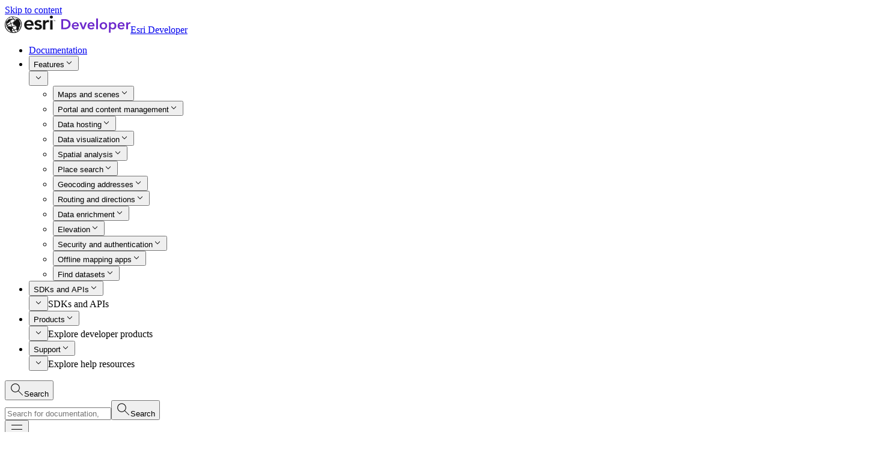

--- FILE ---
content_type: application/javascript
request_url: https://developers.arcgis.com/assets/js/config.js
body_size: 935
content:
var SiteConfig = {"api_key":"[base64].AT1_EuNp3pO3","api_key_no_referrer":"[base64].AT1_XXc76sNo","cesium_access_token":"eyJhbGciOiJIUzI1NiIsInR5cCI6IkpXVCJ9.eyJqdGkiOiI1MjU0ZDc0Yy01OTVjLTRhZmYtOTBhYy03ZTg0ZDA4NGM3NTciLCJpZCI6MTIyMjk3LCJpYXQiOjE2NzQ2NzYyMTR9.PVXaUe-qwBgqXDm30Z9RUdzKhTBRVRPiOoNRKYd-wuU","feedback_token":"[base64]..AT1_Tbqg3Y9S","environment":"production","suffix":"","portal":"https://www.arcgis.com/sharing/rest","billingLocationPlatform":"https://billingapi.esri.com/locationplatform","ago":"www.arcgis.com","ago_maps":".maps.arcgis.com","destination":"https://developers.arcgis.com","feedback_url":"https://resources.arcgis.com/apps/feedback/dev_feedback.php","new_feedback_url":"https://services6.arcgis.com/U2FeDLVFQ8NJemNy/arcgis/rest/services/Feedback_Service_2_Public_View/FeatureServer/0/addFeatures/","download_server":"https://downloads.arcgis.com","search_api":"https://esearchapi.esri.com","config_script":"https://developers.arcgis.com/assets/js/config.js","client_id":"VMgGtpYBBkqaKuzi","api_key_prod":"[base64].AT1_EuNp3pO3"};

--- FILE ---
content_type: application/javascript
request_url: https://developers.arcgis.com/net/app-e9b340275de6b2c07447.js
body_size: 97559
content:
/*! For license information please see app-e9b340275de6b2c07447.js.LICENSE.txt */
(self.webpackChunknet=self.webpackChunknet||[]).push([[3524],{528:function(e,t,r){"use strict";var n,o=r(9629),a=r(29838),i=r(29110),s=r(61155),u=r(94943),c=r(5731),l=r(3468),m=r(32140),d=r(58479),p=r(18449),h=r(88129),f=r(22387),w=r(85865),g=r(1319),P=r(36882),y=Function,v=function(e){try{return y('"use strict"; return ('+e+").constructor;")()}catch(t){}},b=r(69336),C=r(64940),I=function(){throw new l},x=b?function(){try{return I}catch(e){try{return b(arguments,"callee").get}catch(t){return I}}}():I,B=r(53558)(),E=r(46369),S=r(17345),k=r(57859),O=r(6095),A=r(64531),_={},R="undefined"!=typeof Uint8Array&&E?E(Uint8Array):n,q={__proto__:null,"%AggregateError%":"undefined"==typeof AggregateError?n:AggregateError,"%Array%":Array,"%ArrayBuffer%":"undefined"==typeof ArrayBuffer?n:ArrayBuffer,"%ArrayIteratorPrototype%":B&&E?E([][Symbol.iterator]()):n,"%AsyncFromSyncIteratorPrototype%":n,"%AsyncFunction%":_,"%AsyncGenerator%":_,"%AsyncGeneratorFunction%":_,"%AsyncIteratorPrototype%":_,"%Atomics%":"undefined"==typeof Atomics?n:Atomics,"%BigInt%":"undefined"==typeof BigInt?n:BigInt,"%BigInt64Array%":"undefined"==typeof BigInt64Array?n:BigInt64Array,"%BigUint64Array%":"undefined"==typeof BigUint64Array?n:BigUint64Array,"%Boolean%":Boolean,"%DataView%":"undefined"==typeof DataView?n:DataView,"%Date%":Date,"%decodeURI%":decodeURI,"%decodeURIComponent%":decodeURIComponent,"%encodeURI%":encodeURI,"%encodeURIComponent%":encodeURIComponent,"%Error%":a,"%eval%":eval,"%EvalError%":i,"%Float32Array%":"undefined"==typeof Float32Array?n:Float32Array,"%Float64Array%":"undefined"==typeof Float64Array?n:Float64Array,"%FinalizationRegistry%":"undefined"==typeof FinalizationRegistry?n:FinalizationRegistry,"%Function%":y,"%GeneratorFunction%":_,"%Int8Array%":"undefined"==typeof Int8Array?n:Int8Array,"%Int16Array%":"undefined"==typeof Int16Array?n:Int16Array,"%Int32Array%":"undefined"==typeof Int32Array?n:Int32Array,"%isFinite%":isFinite,"%isNaN%":isNaN,"%IteratorPrototype%":B&&E?E(E([][Symbol.iterator]())):n,"%JSON%":"object"==typeof JSON?JSON:n,"%Map%":"undefined"==typeof Map?n:Map,"%MapIteratorPrototype%":"undefined"!=typeof Map&&B&&E?E((new Map)[Symbol.iterator]()):n,"%Math%":Math,"%Number%":Number,"%Object%":o,"%Object.getOwnPropertyDescriptor%":b,"%parseFloat%":parseFloat,"%parseInt%":parseInt,"%Promise%":"undefined"==typeof Promise?n:Promise,"%Proxy%":"undefined"==typeof Proxy?n:Proxy,"%RangeError%":s,"%ReferenceError%":u,"%Reflect%":"undefined"==typeof Reflect?n:Reflect,"%RegExp%":RegExp,"%Set%":"undefined"==typeof Set?n:Set,"%SetIteratorPrototype%":"undefined"!=typeof Set&&B&&E?E((new Set)[Symbol.iterator]()):n,"%SharedArrayBuffer%":"undefined"==typeof SharedArrayBuffer?n:SharedArrayBuffer,"%String%":String,"%StringIteratorPrototype%":B&&E?E(""[Symbol.iterator]()):n,"%Symbol%":B?Symbol:n,"%SyntaxError%":c,"%ThrowTypeError%":x,"%TypedArray%":R,"%TypeError%":l,"%Uint8Array%":"undefined"==typeof Uint8Array?n:Uint8Array,"%Uint8ClampedArray%":"undefined"==typeof Uint8ClampedArray?n:Uint8ClampedArray,"%Uint16Array%":"undefined"==typeof Uint16Array?n:Uint16Array,"%Uint32Array%":"undefined"==typeof Uint32Array?n:Uint32Array,"%URIError%":m,"%WeakMap%":"undefined"==typeof WeakMap?n:WeakMap,"%WeakRef%":"undefined"==typeof WeakRef?n:WeakRef,"%WeakSet%":"undefined"==typeof WeakSet?n:WeakSet,"%Function.prototype.call%":A,"%Function.prototype.apply%":O,"%Object.defineProperty%":C,"%Object.getPrototypeOf%":S,"%Math.abs%":d,"%Math.floor%":p,"%Math.max%":h,"%Math.min%":f,"%Math.pow%":w,"%Math.round%":g,"%Math.sign%":P,"%Reflect.getPrototypeOf%":k};if(E)try{null.error}catch(K){var j=E(E(K));q["%Error.prototype%"]=j}var T=function e(t){var r;if("%AsyncFunction%"===t)r=v("async function () {}");else if("%GeneratorFunction%"===t)r=v("function* () {}");else if("%AsyncGeneratorFunction%"===t)r=v("async function* () {}");else if("%AsyncGenerator%"===t){var n=e("%AsyncGeneratorFunction%");n&&(r=n.prototype)}else if("%AsyncIteratorPrototype%"===t){var o=e("%AsyncGenerator%");o&&E&&(r=E(o.prototype))}return q[t]=r,r},M={__proto__:null,"%ArrayBufferPrototype%":["ArrayBuffer","prototype"],"%ArrayPrototype%":["Array","prototype"],"%ArrayProto_entries%":["Array","prototype","entries"],"%ArrayProto_forEach%":["Array","prototype","forEach"],"%ArrayProto_keys%":["Array","prototype","keys"],"%ArrayProto_values%":["Array","prototype","values"],"%AsyncFunctionPrototype%":["AsyncFunction","prototype"],"%AsyncGenerator%":["AsyncGeneratorFunction","prototype"],"%AsyncGeneratorPrototype%":["AsyncGeneratorFunction","prototype","prototype"],"%BooleanPrototype%":["Boolean","prototype"],"%DataViewPrototype%":["DataView","prototype"],"%DatePrototype%":["Date","prototype"],"%ErrorPrototype%":["Error","prototype"],"%EvalErrorPrototype%":["EvalError","prototype"],"%Float32ArrayPrototype%":["Float32Array","prototype"],"%Float64ArrayPrototype%":["Float64Array","prototype"],"%FunctionPrototype%":["Function","prototype"],"%Generator%":["GeneratorFunction","prototype"],"%GeneratorPrototype%":["GeneratorFunction","prototype","prototype"],"%Int8ArrayPrototype%":["Int8Array","prototype"],"%Int16ArrayPrototype%":["Int16Array","prototype"],"%Int32ArrayPrototype%":["Int32Array","prototype"],"%JSONParse%":["JSON","parse"],"%JSONStringify%":["JSON","stringify"],"%MapPrototype%":["Map","prototype"],"%NumberPrototype%":["Number","prototype"],"%ObjectPrototype%":["Object","prototype"],"%ObjProto_toString%":["Object","prototype","toString"],"%ObjProto_valueOf%":["Object","prototype","valueOf"],"%PromisePrototype%":["Promise","prototype"],"%PromiseProto_then%":["Promise","prototype","then"],"%Promise_all%":["Promise","all"],"%Promise_reject%":["Promise","reject"],"%Promise_resolve%":["Promise","resolve"],"%RangeErrorPrototype%":["RangeError","prototype"],"%ReferenceErrorPrototype%":["ReferenceError","prototype"],"%RegExpPrototype%":["RegExp","prototype"],"%SetPrototype%":["Set","prototype"],"%SharedArrayBufferPrototype%":["SharedArrayBuffer","prototype"],"%StringPrototype%":["String","prototype"],"%SymbolPrototype%":["Symbol","prototype"],"%SyntaxErrorPrototype%":["SyntaxError","prototype"],"%TypedArrayPrototype%":["TypedArray","prototype"],"%TypeErrorPrototype%":["TypeError","prototype"],"%Uint8ArrayPrototype%":["Uint8Array","prototype"],"%Uint8ClampedArrayPrototype%":["Uint8ClampedArray","prototype"],"%Uint16ArrayPrototype%":["Uint16Array","prototype"],"%Uint32ArrayPrototype%":["Uint32Array","prototype"],"%URIErrorPrototype%":["URIError","prototype"],"%WeakMapPrototype%":["WeakMap","prototype"],"%WeakSetPrototype%":["WeakSet","prototype"]},D=r(79138),U=r(78554),$=D.call(A,Array.prototype.concat),L=D.call(O,Array.prototype.splice),F=D.call(A,String.prototype.replace),N=D.call(A,String.prototype.slice),Q=D.call(A,RegExp.prototype.exec),H=/[^%.[\]]+|\[(?:(-?\d+(?:\.\d+)?)|(["'])((?:(?!\2)[^\\]|\\.)*?)\2)\]|(?=(?:\.|\[\])(?:\.|\[\]|%$))/g,W=/\\(\\)?/g,z=function(e,t){var r,n=e;if(U(M,n)&&(n="%"+(r=M[n])[0]+"%"),U(q,n)){var o=q[n];if(o===_&&(o=T(n)),void 0===o&&!t)throw new l("intrinsic "+e+" exists, but is not available. Please file an issue!");return{alias:r,name:n,value:o}}throw new c("intrinsic "+e+" does not exist!")};e.exports=function(e,t){if("string"!=typeof e||0===e.length)throw new l("intrinsic name must be a non-empty string");if(arguments.length>1&&"boolean"!=typeof t)throw new l('"allowMissing" argument must be a boolean');if(null===Q(/^%?[^%]*%?$/,e))throw new c("`%` may not be present anywhere but at the beginning and end of the intrinsic name");var r=function(e){var t=N(e,0,1),r=N(e,-1);if("%"===t&&"%"!==r)throw new c("invalid intrinsic syntax, expected closing `%`");if("%"===r&&"%"!==t)throw new c("invalid intrinsic syntax, expected opening `%`");var n=[];return F(e,H,(function(e,t,r,o){n[n.length]=r?F(o,W,"$1"):t||e})),n}(e),n=r.length>0?r[0]:"",o=z("%"+n+"%",t),a=o.name,i=o.value,s=!1,u=o.alias;u&&(n=u[0],L(r,$([0,1],u)));for(var m=1,d=!0;m<r.length;m+=1){var p=r[m],h=N(p,0,1),f=N(p,-1);if(('"'===h||"'"===h||"`"===h||'"'===f||"'"===f||"`"===f)&&h!==f)throw new c("property names with quotes must have matching quotes");if("constructor"!==p&&d||(s=!0),U(q,a="%"+(n+="."+p)+"%"))i=q[a];else if(null!=i){if(!(p in i)){if(!t)throw new l("base intrinsic for "+e+" exists, but the property is not available.");return}if(b&&m+1>=r.length){var w=b(i,p);i=(d=!!w)&&"get"in w&&!("originalValue"in w.get)?w.get:i[p]}else d=U(i,p),i=i[p];d&&!s&&(q[a]=i)}}return i}},1319:function(e){"use strict";e.exports=Math.round},1402:function(e,t,r){"use strict";var n=r(5613),o=r(79117);n({global:!0,forced:o.globalThis!==o},{globalThis:o})},1830:function(e){"use strict";var t=String.prototype.replace,r=/%20/g,n="RFC1738",o="RFC3986";e.exports={default:o,formatters:{RFC1738:function(e){return t.call(e,r,"+")},RFC3986:function(e){return String(e)}},RFC1738:n,RFC3986:o}},1942:function(e){"use strict";e.exports=!1},2287:function(e,t,r){"use strict";var n=r(39944),o=r(14188),a=r(80831),i=TypeError;e.exports=function(e,t){var r,s;if("string"===t&&o(r=e.toString)&&!a(s=n(r,e)))return s;if(o(r=e.valueOf)&&!a(s=n(r,e)))return s;if("string"!==t&&o(r=e.toString)&&!a(s=n(r,e)))return s;throw new i("Can't convert object to primitive value")}},3468:function(e){"use strict";e.exports=TypeError},3720:function(e,t,r){"use strict";var n=r(48016),o=n.DEFAULT_OPTIONS,a=n.imageClass,i=n.imageBackgroundClass,s=n.imageWrapperClass;t.onRouteUpdate=function(e,t){for(var r=Object.assign({},o,t),n=document.querySelectorAll("."+s),u=function(){var e=n[c],t=e.querySelector("."+i),o=e.querySelector("."+a),s=function(){t.style.transition="opacity 0.5s 0.5s",o.style.transition="opacity 0.5s",u()},u=function e(){t.style.opacity=0,o.style.opacity=1,o.style.color="inherit",o.style.boxShadow="inset 0px 0px 0px 400px "+r.backgroundColor,o.removeEventListener("load",s),o.removeEventListener("error",e)};o.style.opacity=0,o.addEventListener("load",s),o.addEventListener("error",u),o.complete&&u()},c=0;c<n.length;c++)u()}},3770:function(e,t,r){"use strict";var n=r(80831),o=String,a=TypeError;e.exports=function(e){if(n(e))return e;throw new a(o(e)+" is not an object")}},3997:function(e,t,r){"use strict";r.r(t),r.d(t,{Link:function(){return s.N_},PageRenderer:function(){return a()},Script:function(){return E.Script},ScriptStrategy:function(){return E.ScriptStrategy},Slice:function(){return I},StaticQuery:function(){return u.de},StaticQueryContext:function(){return u.G},collectedScriptsByPage:function(){return E.collectedScriptsByPage},graphql:function(){return k},navigate:function(){return s.oo},parsePath:function(){return s.Rr},prefetchPathname:function(){return S},scriptCache:function(){return E.scriptCache},scriptCallbackCache:function(){return E.scriptCallbackCache},useScrollRestoration:function(){return i.RV},useStaticQuery:function(){return u.GR},withAssetPrefix:function(){return s.Zf},withPrefix:function(){return s.Fe}});var n=r(60890),o=r(69746),a=r.n(o),i=r(9864),s=r(50145),u=r(85033),c=r(84996);function l(e){return l=Object.setPrototypeOf?Object.getPrototypeOf.bind():function(e){return e.__proto__||Object.getPrototypeOf(e)},l(e)}var m=r(69887);function d(){try{var e=!Boolean.prototype.valueOf.call(Reflect.construct(Boolean,[],(function(){})))}catch(e){}return(d=function(){return!!e})()}function p(e){var t="function"==typeof Map?new Map:void 0;return p=function(e){if(null===e||!function(e){try{return-1!==Function.toString.call(e).indexOf("[native code]")}catch(t){return"function"==typeof e}}(e))return e;if("function"!=typeof e)throw new TypeError("Super expression must either be null or a function");if(void 0!==t){if(t.has(e))return t.get(e);t.set(e,r)}function r(){return function(e,t,r){if(d())return Reflect.construct.apply(null,arguments);var n=[null];n.push.apply(n,t);var o=new(e.bind.apply(e,n));return r&&(0,m.A)(o,r.prototype),o}(e,arguments,l(this).constructor)}return r.prototype=Object.create(e.prototype,{constructor:{value:r,enumerable:!1,writable:!0,configurable:!0}}),(0,m.A)(r,e)},p(e)}var h=r(14041),f=r(90206),w=r(50767),g=r(91613);const P=e=>{let{sliceId:t,children:r}=e;const n=[h.createElement("slice-start",{id:t+"-1"}),h.createElement("slice-end",{id:t+"-1"})];return r&&(n.push(r),n.push(h.createElement("slice-start",{id:t+"-2"}),h.createElement("slice-end",{id:t+"-2"}))),n},y=["sliceName","allowEmpty","children"],v=e=>{let{sliceName:t,allowEmpty:r,children:n}=e,o=(0,f.A)(e,y);const a=(0,h.useContext)(g.Jr),i=(0,h.useContext)(g.hr),s=a[t];if(!s){if(r)return null;throw new Error('Slice "'+s+'" for "'+t+'" slot not found')}const u=((e,t)=>Object.keys(t).length?e+"-"+(0,w.U)(t):e)(s,o);let c=i[u];return c?n&&(c.hasChildren=!0):i[u]=c={props:o,sliceName:s,hasChildren:!!n},h.createElement(P,{sliceId:u},n)},b=["sliceName","allowEmpty","children"],C=e=>{let{sliceName:t,allowEmpty:r,children:n}=e,o=(0,f.A)(e,b);const a=(0,h.useContext)(g.Jr),i=(0,h.useContext)(g.dd),s=a[t],u=i.get(s);if(!u){if(r)return null;throw new Error('Slice "'+s+'" for "'+t+'" slot not found')}return h.createElement(u.component,Object.assign({sliceContext:u.sliceContext,data:u.data},o),n)};function I(e){{const r=Object.assign({},e,{sliceName:e.alias});delete r.alias,delete r.__renderedByLocation;const n=(0,h.useContext)(g.j$),o=B(e);if(Object.keys(o).length)throw new x("browser"===n.renderEnvironment,r.sliceName,o,e.__renderedByLocation);if("server"===n.renderEnvironment)return h.createElement(v,r);if("browser"===n.renderEnvironment)return h.createElement(C,r);if("engines"===n.renderEnvironment||"dev-ssr"===n.renderEnvironment)return h.createElement(C,r);if("slices"===n.renderEnvironment){let r="";try{r='\n\nSlice component "'+n.sliceRoot.name+'" ('+n.sliceRoot.componentPath+') tried to render <Slice alias="'+e.alias+'"/>'}catch(t){}throw new Error("Nested slices are not supported."+r+"\n\nSee https://gatsbyjs.com/docs/reference/built-in-components/gatsby-slice#nested-slices")}throw new Error('Slice context "'+n.renderEnvironment+'" is not supported.')}}let x=function(e){function t(r,n,o,a){var i;const s=Object.entries(o).map((e=>{let[t,r]=e;return'not serializable "'+r+'" type passed to "'+t+'" prop'})).join(", "),u="SlicePropsError";let c="",l="";if(r){const e=h.__SECRET_INTERNALS_DO_NOT_USE_OR_YOU_WILL_BE_FIRED.ReactDebugCurrentFrame.getCurrentStack().trim().split("\n").slice(1);e[0]=e[0].trim(),c="\n"+e.join("\n"),l='Slice "'+n+'" was passed props that are not serializable ('+s+")."}else{l=u+': Slice "'+n+'" was passed props that are not serializable ('+s+").";c=l+"\n"+(new Error).stack.trim().split("\n").slice(2).join("\n")}return(i=e.call(this,l)||this).name=u,c?i.stack=c:Error.captureStackTrace(i,t),a&&(i.forcedLocation=Object.assign({},a,{functionName:"Slice"})),i}return(0,c.A)(t,e),t}(p(Error));const B=function(e,t,r,n){void 0===t&&(t={}),void 0===r&&(r=[]),void 0===n&&(n=null);for(const[o,a]of Object.entries(e)){if(null==a||!n&&"children"===o)continue;const e=n?n+"."+o:o;"function"==typeof a?t[e]=typeof a:"object"==typeof a&&r.indexOf(a)<=0&&(r.push(a),B(a,t,r,e))}return t};var E=r(59340);const S=n.Ay.enqueue;function k(){throw new Error("It appears like Gatsby is misconfigured. Gatsby related `graphql` calls are supposed to only be evaluated at compile time, and then compiled away. Unfortunately, something went wrong and the query was left in the compiled code.\n\nUnless your site has a complex or custom babel/Gatsby configuration this is likely a bug in Gatsby.")}},4282:function(e,t,r){"use strict";var n=r(79117),o=r(10746),a=r(74418),i=r(66209),s=r(48944),u=r(89809),c=n.Symbol,l=o("wks"),m=u?c.for||c:c&&c.withoutSetter||i;e.exports=function(e){return a(l,e)||(l[e]=s&&a(c,e)?c[e]:m("Symbol."+e)),l[e]}},4578:function(e,t,r){"use strict";var n=r(16881);e.exports=n({}.isPrototypeOf)},5138:function(e,t,r){"use strict";r.r(t);var n=r(14041),o=r(60890),a=r(98620);t.default=e=>{let{location:t}=e;const r=o.Ay.loadPageSync(t.pathname);return r?n.createElement(a.A,Object.assign({location:t,pageResources:r},r.json)):null}},5234:function(e){"use strict";e.exports=function(e){try{return!!e()}catch(t){return!0}}},5604:function(e,t,r){"use strict";var n=r(79117),o=r(14188);e.exports=function(e,t){return arguments.length<2?(r=n[e],o(r)?r:void 0):n[e]&&n[e][t];var r}},5613:function(e,t,r){"use strict";var n=r(79117),o=r(9304).f,a=r(88088),i=r(97509),s=r(14798),u=r(98657),c=r(68489);e.exports=function(e,t){var r,l,m,d,p,h=e.target,f=e.global,w=e.stat;if(r=f?n:w?n[h]||s(h,{}):n[h]&&n[h].prototype)for(l in t){if(d=t[l],m=e.dontCallGetSet?(p=o(r,l))&&p.value:r[l],!c(f?l:h+(w?".":"#")+l,e.forced)&&void 0!==m){if(typeof d==typeof m)continue;u(d,m)}(e.sham||m&&m.sham)&&a(d,"sham",!0),i(r,l,d,e)}}},5731:function(e){"use strict";e.exports=SyntaxError},6032:function(e,t,r){"use strict";var n=r(5604),o=r(14188),a=r(4578),i=r(89809),s=Object;e.exports=i?function(e){return"symbol"==typeof e}:function(e){var t=n("Symbol");return o(t)&&a(t.prototype,s(e))}},6095:function(e){"use strict";e.exports=Function.prototype.apply},6105:function(e,t,r){"use strict";r.d(t,{A:function(){return o}});var n,o={all:n=n||new Map,on:function(e,t){var r=n.get(e);r?r.push(t):n.set(e,[t])},off:function(e,t){var r=n.get(e);r&&(t?r.splice(r.indexOf(t)>>>0,1):n.set(e,[]))},emit:function(e,t){var r=n.get(e);r&&r.slice().map((function(e){e(t)})),(r=n.get("*"))&&r.slice().map((function(r){r(e,t)}))}}},6148:function(e,t,r){"use strict";r.d(t,{X:function(){return i}});var n=JSON.parse('[{"fromPath":"/net/maui/sample-code/distance-measurement-analysis.htm","isPermanent":true,"ignoreCase":true,"redirectInBrowser":true,"toPath":"/net/maui/sample-code/distance-measurement-analysis/"},{"fromPath":"/net/maui/sample-code/line-of-sight-geoelement.htm","isPermanent":true,"ignoreCase":true,"redirectInBrowser":true,"toPath":"/net/maui/sample-code/line-of-sight-geoelement/"},{"fromPath":"/net/maui/sample-code/line-of-sight-location.htm","isPermanent":true,"ignoreCase":true,"redirectInBrowser":true,"toPath":"/net/maui/sample-code/line-of-sight-location/"},{"fromPath":"/net/maui/sample-code/query-feature-count-and-extent.htm","isPermanent":true,"ignoreCase":true,"redirectInBrowser":true,"toPath":"/net/maui/sample-code/query-feature-count-and-extent/"},{"fromPath":"/net/maui/sample-code/viewshed-for-camera.htm","isPermanent":true,"ignoreCase":true,"redirectInBrowser":true,"toPath":"/net/maui/sample-code/viewshed-for-camera/"},{"fromPath":"/net/maui/sample-code/viewshed-for-geoelement.htm","isPermanent":true,"ignoreCase":true,"redirectInBrowser":true,"toPath":"/net/maui/sample-code/viewshed-for-geoelement/"},{"fromPath":"/net/maui/sample-code/viewshed-location.htm","isPermanent":true,"ignoreCase":true,"redirectInBrowser":true,"toPath":"/net/maui/sample-code/viewshed-location/"},{"fromPath":"/net/maui/sample-code/add-features-with-contingent-values.htm","isPermanent":true,"ignoreCase":true,"redirectInBrowser":true,"toPath":"/net/maui/sample-code/add-features-with-contingent-values/"},{"fromPath":"/net/maui/sample-code/read-geopackage.htm","isPermanent":true,"ignoreCase":true,"redirectInBrowser":true,"toPath":"/net/maui/sample-code/add-rasters-and-feature-tables-from-geopackage/"},{"fromPath":"/net/maui/sample-code/add-rasters-and-feature-tables-from-geopackage.htm","isPermanent":true,"ignoreCase":true,"redirectInBrowser":true,"toPath":"/net/maui/sample-code/add-rasters-and-feature-tables-from-geopackage/"},{"fromPath":"/net/maui/sample-code/create-kml-multi-track.htm","isPermanent":true,"ignoreCase":true,"redirectInBrowser":true,"toPath":"/net/maui/sample-code/create-kml-multi-track/"},{"fromPath":"/net/maui/sample-code/create-mobile-geodatabase.htm","isPermanent":true,"ignoreCase":true,"redirectInBrowser":true,"toPath":"/net/maui/sample-code/create-mobile-geodatabase/"},{"fromPath":"/net/maui/sample-code/edit-and-sync-features.htm","isPermanent":true,"ignoreCase":true,"redirectInBrowser":true,"toPath":"/net/maui/sample-code/edit-and-sync-features/"},{"fromPath":"/net/maui/sample-code/edit-feature-attachments.htm","isPermanent":true,"ignoreCase":true,"redirectInBrowser":true,"toPath":"/net/maui/sample-code/edit-feature-attachments/"},{"fromPath":"/net/maui/sample-code/edit-features-with-feature-linked-annotation.htm","isPermanent":true,"ignoreCase":true,"redirectInBrowser":true,"toPath":"/net/maui/sample-code/edit-features-with-feature-linked-annotation/"},{"fromPath":"/net/maui/sample-code/edit-features-using-feature-forms.htm","isPermanent":true,"ignoreCase":true,"redirectInBrowser":true,"toPath":"/net/maui/sample-code/edit-features-using-feature-forms/"},{"fromPath":"/net/maui/sample-code/feature-layer-query.htm","isPermanent":true,"ignoreCase":true,"redirectInBrowser":true,"toPath":"/net/maui/sample-code/feature-layer-query/"},{"fromPath":"/net/maui/sample-code/generate-geodatabase-replica-from-feature-service.htm","isPermanent":true,"ignoreCase":true,"redirectInBrowser":true,"toPath":"/net/maui/sample-code/generate-geodatabase-replica-from-feature-service/"},{"fromPath":"/net/maui/sample-code/geodatabase-transactions.htm","isPermanent":true,"ignoreCase":true,"redirectInBrowser":true,"toPath":"/net/maui/sample-code/geodatabase-transactions/"},{"fromPath":"/net/maui/sample-code/list-related-features.htm","isPermanent":true,"ignoreCase":true,"redirectInBrowser":true,"toPath":"/net/maui/sample-code/list-related-features/"},{"fromPath":"/net/maui/sample-code/manage-features.htm","isPermanent":true,"ignoreCase":true,"redirectInBrowser":true,"toPath":"/net/maui/sample-code/manage-features/"},{"fromPath":"/net/maui/sample-code/add-features.htm","isPermanent":true,"ignoreCase":true,"redirectInBrowser":true,"toPath":"/net/maui/sample-code/manage-features/"},{"fromPath":"/net/maui/sample-code/delete-features.htm","isPermanent":true,"ignoreCase":true,"redirectInBrowser":true,"toPath":"/net/maui/sample-code/manage-features/"},{"fromPath":"/net/maui/sample-code/update-attributes.htm","isPermanent":true,"ignoreCase":true,"redirectInBrowser":true,"toPath":"/net/maui/sample-code/manage-features/"},{"fromPath":"/net/maui/sample-code/update-geometries.htm","isPermanent":true,"ignoreCase":true,"redirectInBrowser":true,"toPath":"/net/maui/sample-code/manage-features/"},{"fromPath":"/net/maui/sample-code/query-features-with-arcade-expression.htm","isPermanent":true,"ignoreCase":true,"redirectInBrowser":true,"toPath":"/net/maui/sample-code/query-features-with-arcade-expression/"},{"fromPath":"/net/maui/sample-code/read-shapefile-metadata.htm","isPermanent":true,"ignoreCase":true,"redirectInBrowser":true,"toPath":"/net/maui/sample-code/read-shapefile-metadata/"},{"fromPath":"/net/maui/sample-code/statistical-query.htm","isPermanent":true,"ignoreCase":true,"redirectInBrowser":true,"toPath":"/net/maui/sample-code/statistical-query/"},{"fromPath":"/net/maui/sample-code/statistical-query-group-and-sort.htm","isPermanent":true,"ignoreCase":true,"redirectInBrowser":true,"toPath":"/net/maui/sample-code/statistical-query-group-and-sort/"},{"fromPath":"/net/maui/sample-code/symbolize-shapefile.htm","isPermanent":true,"ignoreCase":true,"redirectInBrowser":true,"toPath":"/net/maui/sample-code/symbolize-shapefile/"},{"fromPath":"/net/maui/sample-code/toggle-between-feature-request-modes.htm","isPermanent":true,"ignoreCase":true,"redirectInBrowser":true,"toPath":"/net/maui/sample-code/toggle-between-feature-request-modes/"},{"fromPath":"/net/maui/sample-code/view-point-cloud-data-offline.htm","isPermanent":true,"ignoreCase":true,"redirectInBrowser":true,"toPath":"/net/maui/sample-code/view-point-cloud-data-offline/"},{"fromPath":"/net/maui/sample-code/buffer.htm","isPermanent":true,"ignoreCase":true,"redirectInBrowser":true,"toPath":"/net/maui/sample-code/buffer/"},{"fromPath":"/net/maui/sample-code/buffer-list.htm","isPermanent":true,"ignoreCase":true,"redirectInBrowser":true,"toPath":"/net/maui/sample-code/buffer-list/"},{"fromPath":"/net/maui/sample-code/clip-geometry.htm","isPermanent":true,"ignoreCase":true,"redirectInBrowser":true,"toPath":"/net/maui/sample-code/clip-geometry/"},{"fromPath":"/net/maui/sample-code/convex-hull.htm","isPermanent":true,"ignoreCase":true,"redirectInBrowser":true,"toPath":"/net/maui/sample-code/convex-hull/"},{"fromPath":"/net/maui/sample-code/convex-hull-list.htm","isPermanent":true,"ignoreCase":true,"redirectInBrowser":true,"toPath":"/net/maui/sample-code/convex-hull-list/"},{"fromPath":"/net/maui/sample-code/create-and-edit-geometries.htm","isPermanent":true,"ignoreCase":true,"redirectInBrowser":true,"toPath":"/net/maui/sample-code/create-and-edit-geometries/"},{"fromPath":"/net/maui/sample-code/edit-with-branch-versioning.htm","isPermanent":true,"ignoreCase":true,"redirectInBrowser":true,"toPath":"/net/maui/sample-code/edit-with-branch-versioning/"},{"fromPath":"/net/maui/sample-code/create-geometries.htm","isPermanent":true,"ignoreCase":true,"redirectInBrowser":true,"toPath":"/net/maui/sample-code/create-geometries/"},{"fromPath":"/net/maui/sample-code/densify-and-generalize.htm","isPermanent":true,"ignoreCase":true,"redirectInBrowser":true,"toPath":"/net/maui/sample-code/densify-and-generalize/"},{"fromPath":"/net/wpf/sample-code/editgeometrieswithprogrammaticreticletool.htm","isPermanent":true,"ignoreCase":true,"redirectInBrowser":true,"toPath":"/net/maui/sample-code/edit-geometries-with-programmatic-reticle-tool/"},{"fromPath":"/net/maui/sample-code/edit-geometries-with-programmatic-reticle-tool.htm","isPermanent":true,"ignoreCase":true,"redirectInBrowser":true,"toPath":"/net/maui/sample-code/edit-geometries-with-programmatic-reticle-tool/"},{"fromPath":"/net/maui/sample-code/format-coordinates.htm","isPermanent":true,"ignoreCase":true,"redirectInBrowser":true,"toPath":"/net/maui/sample-code/format-coordinates/"},{"fromPath":"/net/maui/sample-code/geodesic-operations.htm","isPermanent":true,"ignoreCase":true,"redirectInBrowser":true,"toPath":"/net/maui/sample-code/geodesic-operations/"},{"fromPath":"/net/maui/sample-code/list-transformations-by-suitability.htm","isPermanent":true,"ignoreCase":true,"redirectInBrowser":true,"toPath":"/net/maui/sample-code/list-transformations-by-suitability/"},{"fromPath":"/net/maui/sample-code/nearest-vertex.htm","isPermanent":true,"ignoreCase":true,"redirectInBrowser":true,"toPath":"/net/maui/sample-code/nearest-vertex/"},{"fromPath":"/net/maui/sample-code/project.htm","isPermanent":true,"ignoreCase":true,"redirectInBrowser":true,"toPath":"/net/maui/sample-code/project/"},{"fromPath":"/net/maui/sample-code/project-with-specific-transformation.htm","isPermanent":true,"ignoreCase":true,"redirectInBrowser":true,"toPath":"/net/maui/sample-code/project-with-specific-transformation/"},{"fromPath":"/net/maui/sample-code/snap-geometry-edits.htm","isPermanent":true,"ignoreCase":true,"redirectInBrowser":true,"toPath":"/net/maui/sample-code/snap-geometry-edits/"},{"fromPath":"/net/maui/sample-code/perform-spatial-operations.htm","isPermanent":true,"ignoreCase":true,"redirectInBrowser":true,"toPath":"/net/maui/sample-code/perform-spatial-operations/"},{"fromPath":"/net/maui/sample-code/spatial-relationships.htm","isPermanent":true,"ignoreCase":true,"redirectInBrowser":true,"toPath":"/net/maui/sample-code/spatial-relationships/"},{"fromPath":"/net/maui/sample-code/analyze-hotspots.htm","isPermanent":true,"ignoreCase":true,"redirectInBrowser":true,"toPath":"/net/maui/sample-code/analyze-hotspots/"},{"fromPath":"/net/maui/sample-code/analyze-viewshed-geoprocessing.htm","isPermanent":true,"ignoreCase":true,"redirectInBrowser":true,"toPath":"/net/maui/sample-code/analyze-viewshed-geoprocessing/"},{"fromPath":"/net/maui/sample-code/list-geodatabase-versions.htm","isPermanent":true,"ignoreCase":true,"redirectInBrowser":true,"toPath":"/net/maui/sample-code/list-geodatabase-versions/"},{"fromPath":"/net/maui/sample-code/add-graphics-with-renderer.htm","isPermanent":true,"ignoreCase":true,"redirectInBrowser":true,"toPath":"/net/maui/sample-code/add-graphics-with-renderer/"},{"fromPath":"/net/maui/sample-code/add-graphics-with-symbols.htm","isPermanent":true,"ignoreCase":true,"redirectInBrowser":true,"toPath":"/net/maui/sample-code/add-graphics-with-symbols/"},{"fromPath":"/net/maui/sample-code/animate-3d-graphic.htm","isPermanent":true,"ignoreCase":true,"redirectInBrowser":true,"toPath":"/net/maui/sample-code/animate-3d-graphic/"},{"fromPath":"/net/maui/sample-code/dictionary-renderer-with-graphics-overlay.htm","isPermanent":true,"ignoreCase":true,"redirectInBrowser":true,"toPath":"/net/maui/sample-code/dictionary-renderer-with-graphics-overlay/"},{"fromPath":"/net/maui/sample-code/cut-geometry.htm","isPermanent":true,"ignoreCase":true,"redirectInBrowser":true,"toPath":"/net/maui/sample-code/cut-geometry/"},{"fromPath":"/net/maui/sample-code/identify-graphics.htm","isPermanent":true,"ignoreCase":true,"redirectInBrowser":true,"toPath":"/net/maui/sample-code/identify-graphics/"},{"fromPath":"/net/maui/sample-code/surface-placement.htm","isPermanent":true,"ignoreCase":true,"redirectInBrowser":true,"toPath":"/net/maui/sample-code/surface-placement/"},{"fromPath":"/net/maui/sample-code/scene-properties-expressions.htm","isPermanent":true,"ignoreCase":true,"redirectInBrowser":true,"toPath":"/net/maui/sample-code/scene-properties-expressions/"},{"fromPath":"/net/maui/sample-code/add-3d-tiles-layer.htm","isPermanent":true,"ignoreCase":true,"redirectInBrowser":true,"toPath":"/net/maui/sample-code/add-3d-tiles-layer/"},{"fromPath":"/net/maui/sample-code/add-integrated-mesh-layer.htm","isPermanent":true,"ignoreCase":true,"redirectInBrowser":true,"toPath":"/net/maui/sample-code/add-integrated-mesh-layer/"},{"fromPath":"/net/maui/sample-code/add-custom-dynamic-entity-data-source.htm","isPermanent":true,"ignoreCase":true,"redirectInBrowser":true,"toPath":"/net/maui/sample-code/add-custom-dynamic-entity-data-source/"},{"fromPath":"/net/maui/sample-code/add-dynamic-entity-layer.htm","isPermanent":true,"ignoreCase":true,"redirectInBrowser":true,"toPath":"/net/maui/sample-code/add-dynamic-entity-layer/"},{"fromPath":"/net/maui/sample-code/add-a-point-scene-layer.htm","isPermanent":true,"ignoreCase":true,"redirectInBrowser":true,"toPath":"/net/maui/sample-code/add-a-point-scene-layer/"},{"fromPath":"/net/maui/sample-code/scene-layer-url.htm","isPermanent":true,"ignoreCase":true,"redirectInBrowser":true,"toPath":"/net/maui/sample-code/add-scene-layer-with-elevation/"},{"fromPath":"/net/maui/sample-code/add-scene-layer-with-elevation.htm","isPermanent":true,"ignoreCase":true,"redirectInBrowser":true,"toPath":"/net/maui/sample-code/add-scene-layer-with-elevation/"},{"fromPath":"/net/maui/sample-code/add-vector-tiled-layer-from-custom-style.htm","isPermanent":true,"ignoreCase":true,"redirectInBrowser":true,"toPath":"/net/maui/sample-code/add-vector-tiled-layer-from-custom-style/"},{"fromPath":"/net/maui/sample-code/apply-mosaic-rule-to-rasters.htm","isPermanent":true,"ignoreCase":true,"redirectInBrowser":true,"toPath":"/net/maui/sample-code/apply-mosaic-rule-to-rasters/"},{"fromPath":"/net/maui/sample-code/arcgis-map-image-layer.htm","isPermanent":true,"ignoreCase":true,"redirectInBrowser":true,"toPath":"/net/maui/sample-code/arcgis-map-image-layer/"},{"fromPath":"/net/maui/sample-code/arcgis-tiled-layer.htm","isPermanent":true,"ignoreCase":true,"redirectInBrowser":true,"toPath":"/net/maui/sample-code/arcgis-tiled-layer/"},{"fromPath":"/net/maui/sample-code/browse-ogc-api-feature-service.htm","isPermanent":true,"ignoreCase":true,"redirectInBrowser":true,"toPath":"/net/maui/sample-code/browse-ogc-api-feature-service/"},{"fromPath":"/net/maui/sample-code/browse-wfs-layers.htm","isPermanent":true,"ignoreCase":true,"redirectInBrowser":true,"toPath":"/net/maui/sample-code/browse-wfs-layers/"},{"fromPath":"/net/maui/sample-code/blend-renderer.htm","isPermanent":true,"ignoreCase":true,"redirectInBrowser":true,"toPath":"/net/maui/sample-code/blend-renderer/"},{"fromPath":"/net/maui/sample-code/change-feature-layer-renderer.htm","isPermanent":true,"ignoreCase":true,"redirectInBrowser":true,"toPath":"/net/maui/sample-code/change-feature-layer-renderer/"},{"fromPath":"/net/maui/sample-code/stretch-renderer.htm","isPermanent":true,"ignoreCase":true,"redirectInBrowser":true,"toPath":"/net/maui/sample-code/stretch-renderer/"},{"fromPath":"/net/maui/sample-code/change-sublayer-renderer.htm","isPermanent":true,"ignoreCase":true,"redirectInBrowser":true,"toPath":"/net/maui/sample-code/change-sublayer-renderer/"},{"fromPath":"/net/maui/sample-code/map-image-layer-sublayer-visibility.htm","isPermanent":true,"ignoreCase":true,"redirectInBrowser":true,"toPath":"/net/maui/sample-code/map-image-layer-sublayer-visibility/"},{"fromPath":"/net/maui/sample-code/configure-clusters.htm","isPermanent":true,"ignoreCase":true,"redirectInBrowser":true,"toPath":"/net/maui/sample-code/configure-clusters/"},{"fromPath":"/net/maui/sample-code/select-enc-features.htm","isPermanent":true,"ignoreCase":true,"redirectInBrowser":true,"toPath":"/net/maui/sample-code/configure-electronic-navigational-charts/"},{"fromPath":"/net/maui/sample-code/change-enc-display-settings.htm","isPermanent":true,"ignoreCase":true,"redirectInBrowser":true,"toPath":"/net/maui/sample-code/configure-electronic-navigational-charts/"},{"fromPath":"/net/maui/sample-code/add-enc-exchange-set.htm","isPermanent":true,"ignoreCase":true,"redirectInBrowser":true,"toPath":"/net/maui/sample-code/configure-electronic-navigational-charts/"},{"fromPath":"/net/maui/sample-code/configure-electronic-navigational-charts.htm","isPermanent":true,"ignoreCase":true,"redirectInBrowser":true,"toPath":"/net/maui/sample-code/configure-electronic-navigational-charts/"},{"fromPath":"/net/maui/sample-code/control-annotation-sublayer-visibility.htm","isPermanent":true,"ignoreCase":true,"redirectInBrowser":true,"toPath":"/net/maui/sample-code/control-annotation-sublayer-visibility/"},{"fromPath":"/net/maui/sample-code/create-and-save-kml-file.htm","isPermanent":true,"ignoreCase":true,"redirectInBrowser":true,"toPath":"/net/maui/sample-code/create-and-save-kml-file/"},{"fromPath":"/net/maui/sample-code/feature-collection-layer.htm","isPermanent":true,"ignoreCase":true,"redirectInBrowser":true,"toPath":"/net/maui/sample-code/feature-collection-layer/"},{"fromPath":"/net/maui/sample-code/display-annotation.htm","isPermanent":true,"ignoreCase":true,"redirectInBrowser":true,"toPath":"/net/maui/sample-code/display-annotation/"},{"fromPath":"/net/maui/sample-code/display-clusters.htm","isPermanent":true,"ignoreCase":true,"redirectInBrowser":true,"toPath":"/net/maui/sample-code/display-clusters/"},{"fromPath":"/net/maui/sample-code/display-dimensions.htm","isPermanent":true,"ignoreCase":true,"redirectInBrowser":true,"toPath":"/net/maui/sample-code/display-dimensions/"},{"fromPath":"/net/maui/sample-code/display-feature-layers.htm","isPermanent":true,"ignoreCase":true,"redirectInBrowser":true,"toPath":"/net/maui/sample-code/display-feature-layers/"},{"fromPath":"/net/maui/sample-code/display-kml.htm","isPermanent":true,"ignoreCase":true,"redirectInBrowser":true,"toPath":"/net/maui/sample-code/display-kml/"},{"fromPath":"/net/maui/sample-code/display-kml-network-links.htm","isPermanent":true,"ignoreCase":true,"redirectInBrowser":true,"toPath":"/net/maui/sample-code/display-kml-network-links/"},{"fromPath":"/net/maui/sample-code/display-ogc-api-collection.htm","isPermanent":true,"ignoreCase":true,"redirectInBrowser":true,"toPath":"/net/maui/sample-code/display-ogc-api-collection/"},{"fromPath":"/net/maui/sample-code/display-route-layer.htm","isPermanent":true,"ignoreCase":true,"redirectInBrowser":true,"toPath":"/net/maui/sample-code/display-route-layer/"},{"fromPath":"/net/maui/sample-code/display-subtype-feature-layer.htm","isPermanent":true,"ignoreCase":true,"redirectInBrowser":true,"toPath":"/net/maui/sample-code/display-subtype-feature-layer/"},{"fromPath":"/net/maui/sample-code/display-wfs-layer.htm","isPermanent":true,"ignoreCase":true,"redirectInBrowser":true,"toPath":"/net/maui/sample-code/display-wfs-layer/"},{"fromPath":"/net/maui/sample-code/edit-kml-ground-overlay.htm","isPermanent":true,"ignoreCase":true,"redirectInBrowser":true,"toPath":"/net/maui/sample-code/edit-kml-ground-overlay/"},{"fromPath":"/net/maui/sample-code/export-tiles.htm","isPermanent":true,"ignoreCase":true,"redirectInBrowser":true,"toPath":"/net/maui/sample-code/export-tiles/"},{"fromPath":"/net/maui/sample-code/export-vector-tiles.htm","isPermanent":true,"ignoreCase":true,"redirectInBrowser":true,"toPath":"/net/maui/sample-code/export-vector-tiles/"},{"fromPath":"/net/maui/sample-code/create-feature-collection-layer-portal-item.htm","isPermanent":true,"ignoreCase":true,"redirectInBrowser":true,"toPath":"/net/maui/sample-code/create-feature-collection-layer-portal-item/"},{"fromPath":"/net/maui/sample-code/feature-collection-layer-query.htm","isPermanent":true,"ignoreCase":true,"redirectInBrowser":true,"toPath":"/net/maui/sample-code/feature-collection-layer-query/"},{"fromPath":"/net/maui/sample-code/filter-by-definition-expression-or-display-filter.htm","isPermanent":true,"ignoreCase":true,"redirectInBrowser":true,"toPath":"/net/maui/sample-code/filter-by-definition-expression-or-display-filter/"},{"fromPath":"/net/maui/sample-code/dictionary-renderer-with-feature-layer.htm","isPermanent":true,"ignoreCase":true,"redirectInBrowser":true,"toPath":"/net/maui/sample-code/dictionary-renderer-with-feature-layer/"},{"fromPath":"/net/maui/sample-code/feature-layer-rendering-mode-map.htm","isPermanent":true,"ignoreCase":true,"redirectInBrowser":true,"toPath":"/net/maui/sample-code/feature-layer-rendering-mode-map/"},{"fromPath":"/net/maui/sample-code/feature-layer-rendering-mode-scene.htm","isPermanent":true,"ignoreCase":true,"redirectInBrowser":true,"toPath":"/net/maui/sample-code/feature-layer-rendering-mode-scene/"},{"fromPath":"/net/maui/sample-code/feature-layer-selection.htm","isPermanent":true,"ignoreCase":true,"redirectInBrowser":true,"toPath":"/net/maui/sample-code/feature-layer-selection/"},{"fromPath":"/net/maui/sample-code/feature-layer-feature-service.htm","isPermanent":true,"ignoreCase":true,"redirectInBrowser":true,"toPath":"/net/maui/sample-code/feature-layer-feature-service/"},{"fromPath":"/net/maui/sample-code/group-layers.htm","isPermanent":true,"ignoreCase":true,"redirectInBrowser":true,"toPath":"/net/maui/sample-code/group-layers/"},{"fromPath":"/net/maui/sample-code/identify-kml-features.htm","isPermanent":true,"ignoreCase":true,"redirectInBrowser":true,"toPath":"/net/maui/sample-code/identify-kml-features/"},{"fromPath":"/net/maui/sample-code/identify-raster-cell.htm","isPermanent":true,"ignoreCase":true,"redirectInBrowser":true,"toPath":"/net/maui/sample-code/identify-raster-cell/"},{"fromPath":"/net/maui/sample-code/list-kml-contents.htm","isPermanent":true,"ignoreCase":true,"redirectInBrowser":true,"toPath":"/net/maui/sample-code/list-kml-contents/"},{"fromPath":"/net/maui/sample-code/web-tiled-layer.htm","isPermanent":true,"ignoreCase":true,"redirectInBrowser":true,"toPath":"/net/maui/sample-code/web-tiled-layer/"},{"fromPath":"/net/maui/sample-code/query-map-image-sublayer.htm","isPermanent":true,"ignoreCase":true,"redirectInBrowser":true,"toPath":"/net/maui/sample-code/query-map-image-sublayer/"},{"fromPath":"/net/maui/sample-code/openstreetmap-layer.htm","isPermanent":true,"ignoreCase":true,"redirectInBrowser":true,"toPath":"/net/maui/sample-code/openstreetmap-layer/"},{"fromPath":"/net/maui/sample-code/play-kml-tour.htm","isPermanent":true,"ignoreCase":true,"redirectInBrowser":true,"toPath":"/net/maui/sample-code/play-kml-tour/"},{"fromPath":"/net/maui/sample-code/query-with-cql-filters.htm","isPermanent":true,"ignoreCase":true,"redirectInBrowser":true,"toPath":"/net/maui/sample-code/query-with-cql-filters/"},{"fromPath":"/net/maui/sample-code/map-image-layer-tables.htm","isPermanent":true,"ignoreCase":true,"redirectInBrowser":true,"toPath":"/net/maui/sample-code/query-related-features-from-non-spatial-table/"},{"fromPath":"/net/maui/sample-code/query-related-features-from-non-spatial-table.htm","isPermanent":true,"ignoreCase":true,"redirectInBrowser":true,"toPath":"/net/maui/sample-code/query-related-features-from-non-spatial-table/"},{"fromPath":"/net/maui/sample-code/colormap-renderer.htm","isPermanent":true,"ignoreCase":true,"redirectInBrowser":true,"toPath":"/net/maui/sample-code/colormap-renderer/"},{"fromPath":"/net/maui/sample-code/hillshade-renderer.htm","isPermanent":true,"ignoreCase":true,"redirectInBrowser":true,"toPath":"/net/maui/sample-code/hillshade-renderer/"},{"fromPath":"/net/maui/sample-code/raster-layer-file.htm","isPermanent":true,"ignoreCase":true,"redirectInBrowser":true,"toPath":"/net/maui/sample-code/raster-layer-file/"},{"fromPath":"/net/maui/sample-code/raster-layer-service.htm","isPermanent":true,"ignoreCase":true,"redirectInBrowser":true,"toPath":"/net/maui/sample-code/raster-layer-service/"},{"fromPath":"/net/maui/sample-code/apply-raster-function-to-raster-from-service.htm","isPermanent":true,"ignoreCase":true,"redirectInBrowser":true,"toPath":"/net/maui/sample-code/apply-raster-function-to-raster-from-service/"},{"fromPath":"/net/maui/sample-code/rgb-renderer.htm","isPermanent":true,"ignoreCase":true,"redirectInBrowser":true,"toPath":"/net/maui/sample-code/rgb-renderer/"},{"fromPath":"/net/maui/sample-code/raster-rendering-rule.htm","isPermanent":true,"ignoreCase":true,"redirectInBrowser":true,"toPath":"/net/maui/sample-code/raster-rendering-rule/"},{"fromPath":"/net/maui/sample-code/scene-layer-selection.htm","isPermanent":true,"ignoreCase":true,"redirectInBrowser":true,"toPath":"/net/maui/sample-code/scene-layer-selection/"},{"fromPath":"/net/maui/sample-code/show-labels-on-layers.htm","isPermanent":true,"ignoreCase":true,"redirectInBrowser":true,"toPath":"/net/maui/sample-code/show-labels-on-layers/"},{"fromPath":"/net/maui/sample-code/style-wms-layers.htm","isPermanent":true,"ignoreCase":true,"redirectInBrowser":true,"toPath":"/net/maui/sample-code/style-wms-layers/"},{"fromPath":"/net/maui/sample-code/time-based-query.htm","isPermanent":true,"ignoreCase":true,"redirectInBrowser":true,"toPath":"/net/maui/sample-code/time-based-query/"},{"fromPath":"/net/maui/sample-code/wms-layer-url.htm","isPermanent":true,"ignoreCase":true,"redirectInBrowser":true,"toPath":"/net/maui/sample-code/wms-layer-url/"},{"fromPath":"/net/maui/sample-code/wmts-layer.htm","isPermanent":true,"ignoreCase":true,"redirectInBrowser":true,"toPath":"/net/maui/sample-code/wmts-layer/"},{"fromPath":"/net/maui/sample-code/load-wfs-with-xml-query.htm","isPermanent":true,"ignoreCase":true,"redirectInBrowser":true,"toPath":"/net/maui/sample-code/load-wfs-with-xml-query/"},{"fromPath":"/net/maui/sample-code/identify-wms-features.htm","isPermanent":true,"ignoreCase":true,"redirectInBrowser":true,"toPath":"/net/maui/sample-code/identify-wms-features/"},{"fromPath":"/net/maui/sample-code/wms-service-catalog.htm","isPermanent":true,"ignoreCase":true,"redirectInBrowser":true,"toPath":"/net/maui/sample-code/wms-service-catalog/"},{"fromPath":"/net/maui/sample-code/display-device-location-with-autopan-modes.htm","isPermanent":true,"ignoreCase":true,"redirectInBrowser":true,"toPath":"/net/maui/sample-code/display-device-location-with-autopan-modes/"},{"fromPath":"/net/maui/sample-code/show-device-location-using-indoor-positioning.htm","isPermanent":true,"ignoreCase":true,"redirectInBrowser":true,"toPath":"/net/maui/sample-code/show-device-location-using-indoor-positioning/"},{"fromPath":"/net/maui/sample-code/set-up-location-driven-geotriggers.htm","isPermanent":true,"ignoreCase":true,"redirectInBrowser":true,"toPath":"/net/maui/sample-code/set-up-location-driven-geotriggers/"},{"fromPath":"/net/maui/sample-code/display-device-location-with-nmea-data-sources.htm","isPermanent":true,"ignoreCase":true,"redirectInBrowser":true,"toPath":"/net/maui/sample-code/display-device-location-with-nmea-data-sources/"},{"fromPath":"/net/maui/sample-code/show-location-history.htm","isPermanent":true,"ignoreCase":true,"redirectInBrowser":true,"toPath":"/net/maui/sample-code/show-location-history/"},{"fromPath":"/net/maui/sample-code/map-load-status.htm","isPermanent":true,"ignoreCase":true,"redirectInBrowser":true,"toPath":"/net/maui/sample-code/map-load-status/"},{"fromPath":"/net/maui/sample-code/apply-scheduled-updates-to-preplanned-map-area.htm","isPermanent":true,"ignoreCase":true,"redirectInBrowser":true,"toPath":"/net/maui/sample-code/apply-scheduled-updates-to-preplanned-map-area/"},{"fromPath":"/net/maui/sample-code/create-and-save-map.htm","isPermanent":true,"ignoreCase":true,"redirectInBrowser":true,"toPath":"/net/maui/sample-code/create-and-save-map/"},{"fromPath":"/net/maui/sample-code/browse-building-floors.htm","isPermanent":true,"ignoreCase":true,"redirectInBrowser":true,"toPath":"/net/maui/sample-code/browse-building-floors/"},{"fromPath":"/net/maui/sample-code/configure-basemap-style-parameters.htm","isPermanent":true,"ignoreCase":true,"redirectInBrowser":true,"toPath":"/net/maui/sample-code/configure-basemap-style-parameters/"},{"fromPath":"/net/maui/sample-code/create-dynamic-basemap-gallery.htm","isPermanent":true,"ignoreCase":true,"redirectInBrowser":true,"toPath":"/net/maui/sample-code/create-dynamic-basemap-gallery/"},{"fromPath":"/net/maui/sample-code/display-map.htm","isPermanent":true,"ignoreCase":true,"redirectInBrowser":true,"toPath":"/net/maui/sample-code/display-map/"},{"fromPath":"/net/maui/sample-code/display-overview-map.htm","isPermanent":true,"ignoreCase":true,"redirectInBrowser":true,"toPath":"/net/maui/sample-code/display-overview-map/"},{"fromPath":"/net/maui/sample-code/download-preplanned-map-area.htm","isPermanent":true,"ignoreCase":true,"redirectInBrowser":true,"toPath":"/net/maui/sample-code/download-preplanned-map-area/"},{"fromPath":"/net/maui/sample-code/generate-offline-map.htm","isPermanent":true,"ignoreCase":true,"redirectInBrowser":true,"toPath":"/net/maui/sample-code/generate-offline-map/"},{"fromPath":"/net/maui/sample-code/generate-offline-map-overrides.htm","isPermanent":true,"ignoreCase":true,"redirectInBrowser":true,"toPath":"/net/maui/sample-code/generate-offline-map-overrides/"},{"fromPath":"/net/maui/sample-code/honor-mobile-map-package-expiration-date.htm","isPermanent":true,"ignoreCase":true,"redirectInBrowser":true,"toPath":"/net/maui/sample-code/honor-mobile-map-package-expiration-date/"},{"fromPath":"/net/maui/sample-code/manage-operational-layers.htm","isPermanent":true,"ignoreCase":true,"redirectInBrowser":true,"toPath":"/net/maui/sample-code/manage-operational-layers/"},{"fromPath":"/net/maui/sample-code/manage-bookmarks.htm","isPermanent":true,"ignoreCase":true,"redirectInBrowser":true,"toPath":"/net/maui/sample-code/manage-bookmarks/"},{"fromPath":"/net/maui/sample-code/map-reference-scale.htm","isPermanent":true,"ignoreCase":true,"redirectInBrowser":true,"toPath":"/net/maui/sample-code/map-reference-scale/"},{"fromPath":"/net/maui/sample-code/mobile-map-search-and-route.htm","isPermanent":true,"ignoreCase":true,"redirectInBrowser":true,"toPath":"/net/maui/sample-code/mobile-map-search-and-route/"},{"fromPath":"/net/maui/sample-code/open-map-url.htm","isPermanent":true,"ignoreCase":true,"redirectInBrowser":true,"toPath":"/net/maui/sample-code/open-map-url/"},{"fromPath":"/net/maui/sample-code/open-mobile-map-package.htm","isPermanent":true,"ignoreCase":true,"redirectInBrowser":true,"toPath":"/net/maui/sample-code/open-mobile-map-package/"},{"fromPath":"/net/maui/sample-code/search-for-webmap.htm","isPermanent":true,"ignoreCase":true,"redirectInBrowser":true,"toPath":"/net/maui/sample-code/search-for-webmap/"},{"fromPath":"/net/maui/sample-code/change-basemap.htm","isPermanent":true,"ignoreCase":true,"redirectInBrowser":true,"toPath":"/net/maui/sample-code/set-basemap/"},{"fromPath":"/net/maui/sample-code/set-basemap.htm","isPermanent":true,"ignoreCase":true,"redirectInBrowser":true,"toPath":"/net/maui/sample-code/set-basemap/"},{"fromPath":"/net/maui/sample-code/map-initial-extent.htm","isPermanent":true,"ignoreCase":true,"redirectInBrowser":true,"toPath":"/net/maui/sample-code/map-initial-extent/"},{"fromPath":"/net/maui/sample-code/set-initial-map-location.htm","isPermanent":true,"ignoreCase":true,"redirectInBrowser":true,"toPath":"/net/maui/sample-code/set-initial-map-location/"},{"fromPath":"/net/maui/sample-code/generate-offline-map-with-local-basemap.htm","isPermanent":true,"ignoreCase":true,"redirectInBrowser":true,"toPath":"/net/maui/sample-code/generate-offline-map-with-local-basemap/"},{"fromPath":"/net/maui/sample-code/map-spatial-reference.htm","isPermanent":true,"ignoreCase":true,"redirectInBrowser":true,"toPath":"/net/maui/sample-code/map-spatial-reference/"},{"fromPath":"/net/maui/sample-code/set-max-extent.htm","isPermanent":true,"ignoreCase":true,"redirectInBrowser":true,"toPath":"/net/maui/sample-code/set-max-extent/"},{"fromPath":"/net/maui/sample-code/set-min-max-scale.htm","isPermanent":true,"ignoreCase":true,"redirectInBrowser":true,"toPath":"/net/maui/sample-code/set-min-max-scale/"},{"fromPath":"/net/maui/sample-code/change-time-extent.htm","isPermanent":true,"ignoreCase":true,"redirectInBrowser":true,"toPath":"/net/maui/sample-code/change-time-extent/"},{"fromPath":"/net/maui/sample-code/change-viewpoint.htm","isPermanent":true,"ignoreCase":true,"redirectInBrowser":true,"toPath":"/net/maui/sample-code/change-viewpoint/"},{"fromPath":"/net/maui/sample-code/display-draw-status.htm","isPermanent":true,"ignoreCase":true,"redirectInBrowser":true,"toPath":"/net/maui/sample-code/display-draw-status/"},{"fromPath":"/net/maui/sample-code/display-grid.htm","isPermanent":true,"ignoreCase":true,"redirectInBrowser":true,"toPath":"/net/maui/sample-code/display-grid/"},{"fromPath":"/net/maui/sample-code/display-layer-view-state.htm","isPermanent":true,"ignoreCase":true,"redirectInBrowser":true,"toPath":"/net/maui/sample-code/display-layer-view-state/"},{"fromPath":"/net/maui/sample-code/feature-layer-time-offset.htm","isPermanent":true,"ignoreCase":true,"redirectInBrowser":true,"toPath":"/net/maui/sample-code/feature-layer-time-offset/"},{"fromPath":"/net/maui/sample-code/filter-by-time-extent.htm","isPermanent":true,"ignoreCase":true,"redirectInBrowser":true,"toPath":"/net/maui/sample-code/filter-by-time-extent/"},{"fromPath":"/net/maui/sample-code/identify-layers.htm","isPermanent":true,"ignoreCase":true,"redirectInBrowser":true,"toPath":"/net/maui/sample-code/identify-layers/"},{"fromPath":"/net/maui/sample-code/map-rotation.htm","isPermanent":true,"ignoreCase":true,"redirectInBrowser":true,"toPath":"/net/maui/sample-code/map-rotation/"},{"fromPath":"/net/maui/sample-code/show-callout.htm","isPermanent":true,"ignoreCase":true,"redirectInBrowser":true,"toPath":"/net/maui/sample-code/show-callout/"},{"fromPath":"/net/maui/sample-code/show-magnifier.htm","isPermanent":true,"ignoreCase":true,"redirectInBrowser":true,"toPath":"/net/maui/sample-code/show-magnifier/"},{"fromPath":"/net/maui/sample-code/take-screenshot.htm","isPermanent":true,"ignoreCase":true,"redirectInBrowser":true,"toPath":"/net/maui/sample-code/take-screenshot/"},{"fromPath":"/net/maui/sample-code/find-closest-facility-to-an-incident-interactive.htm","isPermanent":true,"ignoreCase":true,"redirectInBrowser":true,"toPath":"/net/maui/sample-code/find-closest-facility-to-an-incident-interactive/"},{"fromPath":"/net/maui/sample-code/find-closest-facility-to-multiple-incidents-service.htm","isPermanent":true,"ignoreCase":true,"redirectInBrowser":true,"toPath":"/net/maui/sample-code/find-closest-facility-to-multiple-incidents-service/"},{"fromPath":"/net/maui/sample-code/find-route.htm","isPermanent":true,"ignoreCase":true,"redirectInBrowser":true,"toPath":"/net/maui/sample-code/find-route/"},{"fromPath":"/net/maui/sample-code/find-service-area.htm","isPermanent":true,"ignoreCase":true,"redirectInBrowser":true,"toPath":"/net/maui/sample-code/find-service-area/"},{"fromPath":"/net/maui/sample-code/find-service-areas-for-multiple-facilities.htm","isPermanent":true,"ignoreCase":true,"redirectInBrowser":true,"toPath":"/net/maui/sample-code/find-service-areas-for-multiple-facilities/"},{"fromPath":"/net/maui/sample-code/navigate-route.htm","isPermanent":true,"ignoreCase":true,"redirectInBrowser":true,"toPath":"/net/maui/sample-code/navigate-route/"},{"fromPath":"/net/maui/sample-code/navigate-route-with-rerouting.htm","isPermanent":true,"ignoreCase":true,"redirectInBrowser":true,"toPath":"/net/maui/sample-code/navigate-route-with-rerouting/"},{"fromPath":"/net/maui/sample-code/offline-routing.htm","isPermanent":true,"ignoreCase":true,"redirectInBrowser":true,"toPath":"/net/maui/sample-code/offline-routing/"},{"fromPath":"/net/maui/sample-code/route-around-barriers.htm","isPermanent":true,"ignoreCase":true,"redirectInBrowser":true,"toPath":"/net/maui/sample-code/route-around-barriers/"},{"fromPath":"/net/maui/sample-code/change-atmosphere-effect.htm","isPermanent":true,"ignoreCase":true,"redirectInBrowser":true,"toPath":"/net/maui/sample-code/change-atmosphere-effect/"},{"fromPath":"/net/maui/sample-code/create-terrain-surface-from-a-local-raster.htm","isPermanent":true,"ignoreCase":true,"redirectInBrowser":true,"toPath":"/net/maui/sample-code/create-terrain-surface-from-a-local-raster/"},{"fromPath":"/net/maui/sample-code/create-terrain-from-local-tile-package.htm","isPermanent":true,"ignoreCase":true,"redirectInBrowser":true,"toPath":"/net/maui/sample-code/create-terrain-from-local-tile-package/"},{"fromPath":"/net/maui/sample-code/filter-features-in-scene.htm","isPermanent":true,"ignoreCase":true,"redirectInBrowser":true,"toPath":"/net/maui/sample-code/filter-features-in-scene/"},{"fromPath":"/net/maui/sample-code/get-elevation-at-a-point.htm","isPermanent":true,"ignoreCase":true,"redirectInBrowser":true,"toPath":"/net/maui/sample-code/get-elevation-at-a-point/"},{"fromPath":"/net/maui/sample-code/open-mobile-scene-package.htm","isPermanent":true,"ignoreCase":true,"redirectInBrowser":true,"toPath":"/net/maui/sample-code/open-mobile-scene-package/"},{"fromPath":"/net/maui/sample-code/open-scene-portal-item.htm","isPermanent":true,"ignoreCase":true,"redirectInBrowser":true,"toPath":"/net/maui/sample-code/open-scene-portal-item/"},{"fromPath":"/net/maui/sample-code/show-labels-on-layer-3d.htm","isPermanent":true,"ignoreCase":true,"redirectInBrowser":true,"toPath":"/net/maui/sample-code/show-labels-on-layer-3d/"},{"fromPath":"/net/maui/sample-code/terrain-exaggeration.htm","isPermanent":true,"ignoreCase":true,"redirectInBrowser":true,"toPath":"/net/maui/sample-code/terrain-exaggeration/"},{"fromPath":"/net/maui/sample-code/view-content-beneath-terrain-surface.htm","isPermanent":true,"ignoreCase":true,"redirectInBrowser":true,"toPath":"/net/maui/sample-code/view-content-beneath-terrain-surface/"},{"fromPath":"/net/maui/sample-code/animate-images-with-image-overlay.htm","isPermanent":true,"ignoreCase":true,"redirectInBrowser":true,"toPath":"/net/maui/sample-code/animate-images-with-image-overlay/"},{"fromPath":"/net/maui/sample-code/choose-camera-controller.htm","isPermanent":true,"ignoreCase":true,"redirectInBrowser":true,"toPath":"/net/maui/sample-code/choose-camera-controller/"},{"fromPath":"/net/maui/sample-code/geoview-viewpoint-synchronization.htm","isPermanent":true,"ignoreCase":true,"redirectInBrowser":true,"toPath":"/net/maui/sample-code/geoview-viewpoint-synchronization/"},{"fromPath":"/net/maui/sample-code/find-address.htm","isPermanent":true,"ignoreCase":true,"redirectInBrowser":true,"toPath":"/net/maui/sample-code/find-address/"},{"fromPath":"/net/maui/sample-code/find-place.htm","isPermanent":true,"ignoreCase":true,"redirectInBrowser":true,"toPath":"/net/maui/sample-code/find-place/"},{"fromPath":"/net/maui/sample-code/offline-geocode.htm","isPermanent":true,"ignoreCase":true,"redirectInBrowser":true,"toPath":"/net/maui/sample-code/offline-geocode/"},{"fromPath":"/net/maui/sample-code/reverse-geocode.htm","isPermanent":true,"ignoreCase":true,"redirectInBrowser":true,"toPath":"/net/maui/sample-code/reverse-geocode/"},{"fromPath":"/net/maui/sample-code/authenticate-with-oauth.htm","isPermanent":true,"ignoreCase":true,"redirectInBrowser":true,"toPath":"/net/maui/sample-code/authenticate-with-oauth/"},{"fromPath":"/net/maui/sample-code/arcgis-token-challenge.htm","isPermanent":true,"ignoreCase":true,"redirectInBrowser":true,"toPath":"/net/maui/sample-code/arcgis-token-challenge/"},{"fromPath":"/net/maui/sample-code/custom-dictionary-style.htm","isPermanent":true,"ignoreCase":true,"redirectInBrowser":true,"toPath":"/net/maui/sample-code/custom-dictionary-style/"},{"fromPath":"/net/maui/sample-code/feature-layer-extrusion.htm","isPermanent":true,"ignoreCase":true,"redirectInBrowser":true,"toPath":"/net/maui/sample-code/feature-layer-extrusion/"},{"fromPath":"/net/maui/sample-code/render-multilayer-symbols.htm","isPermanent":true,"ignoreCase":true,"redirectInBrowser":true,"toPath":"/net/maui/sample-code/render-multilayer-symbols/"},{"fromPath":"/net/maui/sample-code/unique-value-renderer.htm","isPermanent":true,"ignoreCase":true,"redirectInBrowser":true,"toPath":"/net/maui/sample-code/unique-value-renderer/"},{"fromPath":"/net/maui/sample-code/scene-symbols.htm","isPermanent":true,"ignoreCase":true,"redirectInBrowser":true,"toPath":"/net/maui/sample-code/scene-symbols/"},{"fromPath":"/net/maui/sample-code/simple-renderer.htm","isPermanent":true,"ignoreCase":true,"redirectInBrowser":true,"toPath":"/net/maui/sample-code/simple-renderer/"},{"fromPath":"/net/maui/sample-code/picture-marker-symbol.htm","isPermanent":true,"ignoreCase":true,"redirectInBrowser":true,"toPath":"/net/maui/sample-code/style-geometry-types-with-symbols/"},{"fromPath":"/net/maui/sample-code/style-geometry-types-with-symbols.htm","isPermanent":true,"ignoreCase":true,"redirectInBrowser":true,"toPath":"/net/maui/sample-code/style-geometry-types-with-symbols/"},{"fromPath":"/net/maui/sample-code/simple-marker-symbol.htm","isPermanent":true,"ignoreCase":true,"redirectInBrowser":true,"toPath":"/net/maui/sample-code/style-geometry-types-with-symbols/"},{"fromPath":"/net/maui/sample-code/create-symbol-styles-from-web-styles.htm","isPermanent":true,"ignoreCase":true,"redirectInBrowser":true,"toPath":"/net/maui/sample-code/create-symbol-styles-from-web-styles/"},{"fromPath":"/net/maui/sample-code/read-symbols-from-mobile-style.htm","isPermanent":true,"ignoreCase":true,"redirectInBrowser":true,"toPath":"/net/maui/sample-code/read-symbols-from-mobile-style/"},{"fromPath":"/net/maui/sample-code/apply-unique-values-with-alternate-symbols.htm","isPermanent":true,"ignoreCase":true,"redirectInBrowser":true,"toPath":"/net/maui/sample-code/apply-unique-values-with-alternate-symbols/"},{"fromPath":"/net/maui/sample-code/distance-composite-scene-symbol.htm","isPermanent":true,"ignoreCase":true,"redirectInBrowser":true,"toPath":"/net/maui/sample-code/distance-composite-scene-symbol/"},{"fromPath":"/net/maui/sample-code/configure-subnetwork-trace.htm","isPermanent":true,"ignoreCase":true,"redirectInBrowser":true,"toPath":"/net/maui/sample-code/configure-subnetwork-trace/"},{"fromPath":"/net/maui/sample-code/create-load-report.htm","isPermanent":true,"ignoreCase":true,"redirectInBrowser":true,"toPath":"/net/maui/sample-code/create-load-report/"},{"fromPath":"/net/maui/sample-code/display-utility-associations.htm","isPermanent":true,"ignoreCase":true,"redirectInBrowser":true,"toPath":"/net/maui/sample-code/display-utility-associations/"},{"fromPath":"/net/maui/sample-code/display-content-of-utility-network-container.htm","isPermanent":true,"ignoreCase":true,"redirectInBrowser":true,"toPath":"/net/maui/sample-code/display-content-of-utility-network-container/"},{"fromPath":"/net/maui/sample-code/perform-valve-isolation-trace.htm","isPermanent":true,"ignoreCase":true,"redirectInBrowser":true,"toPath":"/net/maui/sample-code/perform-valve-isolation-trace/"},{"fromPath":"/net/maui/sample-code/snap-geometry-edits-with-utility-network-rules.htm","isPermanent":true,"ignoreCase":true,"redirectInBrowser":true,"toPath":"/net/maui/sample-code/snap-geometry-edits-with-utility-network-rules/"},{"fromPath":"/net/maui/sample-code/trace-utility-network.htm","isPermanent":true,"ignoreCase":true,"redirectInBrowser":true,"toPath":"/net/maui/sample-code/trace-utility-network/"},{"fromPath":"/net/maui/sample-code/validate-utility-network-topology.htm","isPermanent":true,"ignoreCase":true,"redirectInBrowser":true,"toPath":"/net/maui/sample-code/validate-utility-network-topology/"},{"fromPath":"/net/uwp/sample-code/distancemeasurement.htm","isPermanent":true,"ignoreCase":true,"redirectInBrowser":true,"toPath":"/net/uwp/sample-code/distance-measurement-analysis/"},{"fromPath":"/net/uwp/sample-code/lineofsightgeoelement.htm","isPermanent":true,"ignoreCase":true,"redirectInBrowser":true,"toPath":"/net/uwp/sample-code/line-of-sight-geoelement/"},{"fromPath":"/net/uwp/sample-code/lineofsightlocation.htm","isPermanent":true,"ignoreCase":true,"redirectInBrowser":true,"toPath":"/net/uwp/sample-code/line-of-sight-location/"},{"fromPath":"/net/uwp/sample-code/queryfeaturecountandextent.htm","isPermanent":true,"ignoreCase":true,"redirectInBrowser":true,"toPath":"/net/uwp/sample-code/query-feature-count-and-extent/"},{"fromPath":"/net/uwp/sample-code/viewshedcamera.htm","isPermanent":true,"ignoreCase":true,"redirectInBrowser":true,"toPath":"/net/uwp/sample-code/viewshed-for-camera/"},{"fromPath":"/net/uwp/sample-code/viewshedgeoelement.htm","isPermanent":true,"ignoreCase":true,"redirectInBrowser":true,"toPath":"/net/uwp/sample-code/viewshed-for-geoelement/"},{"fromPath":"/net/uwp/sample-code/viewshedlocation.htm","isPermanent":true,"ignoreCase":true,"redirectInBrowser":true,"toPath":"/net/uwp/sample-code/viewshed-location/"},{"fromPath":"/net/uwp/sample-code/addfeatures.htm","isPermanent":true,"ignoreCase":true,"redirectInBrowser":true,"toPath":"/net/uwp/sample-code/add-features/"},{"fromPath":"/net/uwp/sample-code/deletefeatures.htm","isPermanent":true,"ignoreCase":true,"redirectInBrowser":true,"toPath":"/net/uwp/sample-code/delete-features-feature-service/"},{"fromPath":"/net/uwp/sample-code/editandsyncfeatures.htm","isPermanent":true,"ignoreCase":true,"redirectInBrowser":true,"toPath":"/net/uwp/sample-code/edit-and-sync-features/"},{"fromPath":"/net/uwp/sample-code/editbranchversioning.htm","isPermanent":true,"ignoreCase":true,"redirectInBrowser":true,"toPath":"/net/uwp/sample-code/edit-with-branch-versioning/"},{"fromPath":"/net/uwp/sample-code/editfeatureattachments.htm","isPermanent":true,"ignoreCase":true,"redirectInBrowser":true,"toPath":"/net/uwp/sample-code/edit-feature-attachments/"},{"fromPath":"/net/uwp/sample-code/editfeaturelinkedannotation.htm","isPermanent":true,"ignoreCase":true,"redirectInBrowser":true,"toPath":"/net/uwp/sample-code/edit-features-with-feature-linked-annotation/"},{"fromPath":"/net/uwp/sample-code/featurelayergeopackage.htm","isPermanent":true,"ignoreCase":true,"redirectInBrowser":true,"toPath":"/net/uwp/sample-code/feature-layer-geopackage/"},{"fromPath":"/net/uwp/sample-code/featurelayergeodatabase.htm","isPermanent":true,"ignoreCase":true,"redirectInBrowser":true,"toPath":"/net/uwp/sample-code/feature-layer-geodatabase/"},{"fromPath":"/net/uwp/sample-code/featurelayerquery.htm","isPermanent":true,"ignoreCase":true,"redirectInBrowser":true,"toPath":"/net/uwp/sample-code/feature-layer-query/"},{"fromPath":"/net/uwp/sample-code/featurelayershapefile.htm","isPermanent":true,"ignoreCase":true,"redirectInBrowser":true,"toPath":"/net/uwp/sample-code/feature-layer-shapefile/"},{"fromPath":"/net/uwp/sample-code/generategeodatabase.htm","isPermanent":true,"ignoreCase":true,"redirectInBrowser":true,"toPath":"/net/uwp/sample-code/generate-geodatabase/"},{"fromPath":"/net/uwp/sample-code/geodatabasetransactions.htm","isPermanent":true,"ignoreCase":true,"redirectInBrowser":true,"toPath":"/net/uwp/sample-code/geodatabase-transactions/"},{"fromPath":"/net/uwp/sample-code/listrelatedfeatures.htm","isPermanent":true,"ignoreCase":true,"redirectInBrowser":true,"toPath":"/net/uwp/sample-code/list-related-features/"},{"fromPath":"/net/uwp/sample-code/rasterlayergeopackage.htm","isPermanent":true,"ignoreCase":true,"redirectInBrowser":true,"toPath":"/net/uwp/sample-code/raster-layer-geopackage/"},{"fromPath":"/net/uwp/sample-code/readgeopackage.htm","isPermanent":true,"ignoreCase":true,"redirectInBrowser":true,"toPath":"/net/uwp/sample-code/read-geopackage/"},{"fromPath":"/net/uwp/sample-code/readshapefilemetadata.htm","isPermanent":true,"ignoreCase":true,"redirectInBrowser":true,"toPath":"/net/uwp/sample-code/read-shapefile-metadata/"},{"fromPath":"/net/uwp/sample-code/servicefeaturetablecache.htm","isPermanent":true,"ignoreCase":true,"redirectInBrowser":true,"toPath":"/net/uwp/sample-code/service-feature-table-on-interaction-cache/"},{"fromPath":"/net/uwp/sample-code/servicefeaturetablemanualcache.htm","isPermanent":true,"ignoreCase":true,"redirectInBrowser":true,"toPath":"/net/uwp/sample-code/service-feature-table-manual-cache/"},{"fromPath":"/net/uwp/sample-code/servicefeaturetablenocache.htm","isPermanent":true,"ignoreCase":true,"redirectInBrowser":true,"toPath":"/net/uwp/sample-code/service-feature-table-no-cache/"},{"fromPath":"/net/uwp/sample-code/statisticalquery.htm","isPermanent":true,"ignoreCase":true,"redirectInBrowser":true,"toPath":"/net/uwp/sample-code/statistical-query/"},{"fromPath":"/net/uwp/sample-code/statsquerygroupandsort.htm","isPermanent":true,"ignoreCase":true,"redirectInBrowser":true,"toPath":"/net/uwp/sample-code/statistical-query-group-and-sort/"},{"fromPath":"/net/uwp/sample-code/symbolizeshapefile.htm","isPermanent":true,"ignoreCase":true,"redirectInBrowser":true,"toPath":"/net/uwp/sample-code/symbolize-shapefile/"},{"fromPath":"/net/uwp/sample-code/updateattributes.htm","isPermanent":true,"ignoreCase":true,"redirectInBrowser":true,"toPath":"/net/uwp/sample-code/update-attributes-feature-service/"},{"fromPath":"/net/uwp/sample-code/updategeometries.htm","isPermanent":true,"ignoreCase":true,"redirectInBrowser":true,"toPath":"/net/uwp/sample-code/update-geometries-feature-service/"},{"fromPath":"/net/uwp/sample-code/viewpointclouddataoffline.htm","isPermanent":true,"ignoreCase":true,"redirectInBrowser":true,"toPath":"/net/uwp/sample-code/view-point-cloud-data-offline/"},{"fromPath":"/net/uwp/sample-code/buffer.htm","isPermanent":true,"ignoreCase":true,"redirectInBrowser":true,"toPath":"/net/uwp/sample-code/buffer/"},{"fromPath":"/net/uwp/sample-code/bufferlist.htm","isPermanent":true,"ignoreCase":true,"redirectInBrowser":true,"toPath":"/net/uwp/sample-code/buffer-list/"},{"fromPath":"/net/uwp/sample-code/clipgeometry.htm","isPermanent":true,"ignoreCase":true,"redirectInBrowser":true,"toPath":"/net/uwp/sample-code/clip-geometry/"},{"fromPath":"/net/uwp/sample-code/convexhull.htm","isPermanent":true,"ignoreCase":true,"redirectInBrowser":true,"toPath":"/net/uwp/sample-code/convex-hull/"},{"fromPath":"/net/uwp/sample-code/convexhulllist.htm","isPermanent":true,"ignoreCase":true,"redirectInBrowser":true,"toPath":"/net/uwp/sample-code/convex-hull-list/"},{"fromPath":"/net/uwp/sample-code/create-and-edit-geometries.htm","isPermanent":true,"ignoreCase":true,"redirectInBrowser":true,"toPath":"/net/uwp/sample-code/create-and-edit-geometries/"},{"fromPath":"/net/uwp/sample-code/creategeometries.htm","isPermanent":true,"ignoreCase":true,"redirectInBrowser":true,"toPath":"/net/uwp/sample-code/create-geometries/"},{"fromPath":"/net/uwp/sample-code/cutgeometry.htm","isPermanent":true,"ignoreCase":true,"redirectInBrowser":true,"toPath":"/net/uwp/sample-code/cut-geometry/"},{"fromPath":"/net/uwp/sample-code/densifyandgeneralize.htm","isPermanent":true,"ignoreCase":true,"redirectInBrowser":true,"toPath":"/net/uwp/sample-code/densify-and-generalize/"},{"fromPath":"/net/uwp/sample-code/formatcoordinates.htm","isPermanent":true,"ignoreCase":true,"redirectInBrowser":true,"toPath":"/net/uwp/sample-code/format-coordinates/"},{"fromPath":"/net/uwp/sample-code/geodesicoperations.htm","isPermanent":true,"ignoreCase":true,"redirectInBrowser":true,"toPath":"/net/uwp/sample-code/geodesic-operations/"},{"fromPath":"/net/uwp/sample-code/listtransformations.htm","isPermanent":true,"ignoreCase":true,"redirectInBrowser":true,"toPath":"/net/uwp/sample-code/list-transformations-by-suitability/"},{"fromPath":"/net/uwp/sample-code/nearestvertex.htm","isPermanent":true,"ignoreCase":true,"redirectInBrowser":true,"toPath":"/net/uwp/sample-code/nearest-vertex/"},{"fromPath":"/net/uwp/sample-code/project.htm","isPermanent":true,"ignoreCase":true,"redirectInBrowser":true,"toPath":"/net/uwp/sample-code/project/"},{"fromPath":"/net/uwp/sample-code/projectwithspecifictransformation.htm","isPermanent":true,"ignoreCase":true,"redirectInBrowser":true,"toPath":"/net/uwp/sample-code/project-with-specific-transformation/"},{"fromPath":"/net/uwp/sample-code/snap-geometry-edits.htm","isPermanent":true,"ignoreCase":true,"redirectInBrowser":true,"toPath":"/net/uwp/sample-code/snap-geometry-edits/"},{"fromPath":"/net/uwp/sample-code/spatialoperations.htm","isPermanent":true,"ignoreCase":true,"redirectInBrowser":true,"toPath":"/net/uwp/sample-code/perform-spatial-operations/"},{"fromPath":"/net/uwp/sample-code/spatialrelationships.htm","isPermanent":true,"ignoreCase":true,"redirectInBrowser":true,"toPath":"/net/uwp/sample-code/spatial-relationships/"},{"fromPath":"/net/uwp/sample-code/analyzehotspots.htm","isPermanent":true,"ignoreCase":true,"redirectInBrowser":true,"toPath":"/net/uwp/sample-code/analyze-hotspots/"},{"fromPath":"/net/uwp/sample-code/analyzeviewshed.htm","isPermanent":true,"ignoreCase":true,"redirectInBrowser":true,"toPath":"/net/uwp/sample-code/analyze-viewshed-geoprocessing/"},{"fromPath":"/net/uwp/sample-code/listgeodatabaseversions.htm","isPermanent":true,"ignoreCase":true,"redirectInBrowser":true,"toPath":"/net/uwp/sample-code/list-geodatabase-versions/"},{"fromPath":"/net/uwp/sample-code/addgraphicsrenderer.htm","isPermanent":true,"ignoreCase":true,"redirectInBrowser":true,"toPath":"/net/uwp/sample-code/add-graphics-with-renderer/"},{"fromPath":"/net/uwp/sample-code/addgraphicswithsymbols.htm","isPermanent":true,"ignoreCase":true,"redirectInBrowser":true,"toPath":"/net/uwp/sample-code/add-graphics-with-symbols/"},{"fromPath":"/net/uwp/sample-code/animate3dgraphic.htm","isPermanent":true,"ignoreCase":true,"redirectInBrowser":true,"toPath":"/net/uwp/sample-code/animate-3d-graphic/"},{"fromPath":"/net/uwp/sample-code/dictionaryrenderergraphicsoverlay.htm","isPermanent":true,"ignoreCase":true,"redirectInBrowser":true,"toPath":"/net/uwp/sample-code/graphics-overlay-dictionary-renderer/"},{"fromPath":"/net/uwp/sample-code/identifygraphics.htm","isPermanent":true,"ignoreCase":true,"redirectInBrowser":true,"toPath":"/net/uwp/sample-code/identify-graphics/"},{"fromPath":"/net/uwp/sample-code/scenepropertiesexpressions.htm","isPermanent":true,"ignoreCase":true,"redirectInBrowser":true,"toPath":"/net/uwp/sample-code/scene-properties-expressions/"},{"fromPath":"/net/uwp/sample-code/surfaceplacements.htm","isPermanent":true,"ignoreCase":true,"redirectInBrowser":true,"toPath":"/net/uwp/sample-code/surface-placement/"},{"fromPath":"/net/uwp/sample-code/addencexchangeset.htm","isPermanent":true,"ignoreCase":true,"redirectInBrowser":true,"toPath":"/net/uwp/sample-code/add-enc-exchange-set/"},{"fromPath":"/net/uwp/sample-code/changeencdisplaysettings.htm","isPermanent":true,"ignoreCase":true,"redirectInBrowser":true,"toPath":"/net/uwp/sample-code/change-enc-display-settings/"},{"fromPath":"/net/uwp/sample-code/selectencfeatures.htm","isPermanent":true,"ignoreCase":true,"redirectInBrowser":true,"toPath":"/net/uwp/sample-code/select-enc-features/"},{"fromPath":"/net/uwp/sample-code/addanintegratedmeshlayer.htm","isPermanent":true,"ignoreCase":true,"redirectInBrowser":true,"toPath":"/net/uwp/sample-code/add-an-integrated-mesh-layer/"},{"fromPath":"/net/uwp/sample-code/addpointscenelayer.htm","isPermanent":true,"ignoreCase":true,"redirectInBrowser":true,"toPath":"/net/uwp/sample-code/add-a-point-scene-layer/"},{"fromPath":"/net/uwp/sample-code/applymosaicrule.htm","isPermanent":true,"ignoreCase":true,"redirectInBrowser":true,"toPath":"/net/uwp/sample-code/apply-mosaic-rule-to-rasters/"},{"fromPath":"/net/uwp/sample-code/arcgismapimagelayerurl.htm","isPermanent":true,"ignoreCase":true,"redirectInBrowser":true,"toPath":"/net/uwp/sample-code/arcgis-map-image-layer/"},{"fromPath":"/net/uwp/sample-code/arcgistiledlayerurl.htm","isPermanent":true,"ignoreCase":true,"redirectInBrowser":true,"toPath":"/net/uwp/sample-code/arcgis-tiled-layer/"},{"fromPath":"/net/uwp/sample-code/arcgisvectortiledlayerurl.htm","isPermanent":true,"ignoreCase":true,"redirectInBrowser":true,"toPath":"/net/uwp/sample-code/arcgis-vector-tiled-layer-url/"},{"fromPath":"/net/uwp/sample-code/browseoafeatureservice.htm","isPermanent":true,"ignoreCase":true,"redirectInBrowser":true,"toPath":"/net/uwp/sample-code/browse-ogc-api-feature-service/"},{"fromPath":"/net/uwp/sample-code/browsewfslayers.htm","isPermanent":true,"ignoreCase":true,"redirectInBrowser":true,"toPath":"/net/uwp/sample-code/browse-wfs-layers/"},{"fromPath":"/net/uwp/sample-code/changeblendrenderer.htm","isPermanent":true,"ignoreCase":true,"redirectInBrowser":true,"toPath":"/net/uwp/sample-code/blend-renderer/"},{"fromPath":"/net/uwp/sample-code/changefeaturelayerrenderer.htm","isPermanent":true,"ignoreCase":true,"redirectInBrowser":true,"toPath":"/net/uwp/sample-code/change-feature-layer-renderer/"},{"fromPath":"/net/uwp/sample-code/changestretchrenderer.htm","isPermanent":true,"ignoreCase":true,"redirectInBrowser":true,"toPath":"/net/uwp/sample-code/stretch-renderer/"},{"fromPath":"/net/uwp/sample-code/changesublayerrenderer.htm","isPermanent":true,"ignoreCase":true,"redirectInBrowser":true,"toPath":"/net/uwp/sample-code/change-sublayer-renderer/"},{"fromPath":"/net/uwp/sample-code/changesublayervisibility.htm","isPermanent":true,"ignoreCase":true,"redirectInBrowser":true,"toPath":"/net/uwp/sample-code/map-image-layer-sublayer-visibility/"},{"fromPath":"/net/uwp/sample-code/controlannotationsublayervisibility.htm","isPermanent":true,"ignoreCase":true,"redirectInBrowser":true,"toPath":"/net/uwp/sample-code/control-annotation-sublayer-visibility/"},{"fromPath":"/net/uwp/sample-code/createandsavekmlfile.htm","isPermanent":true,"ignoreCase":true,"redirectInBrowser":true,"toPath":"/net/uwp/sample-code/create-and-save-kml-file/"},{"fromPath":"/net/uwp/sample-code/createfeaturecollectionlayer.htm","isPermanent":true,"ignoreCase":true,"redirectInBrowser":true,"toPath":"/net/uwp/sample-code/feature-collection-layer/"},{"fromPath":"/net/uwp/sample-code/displayannotation.htm","isPermanent":true,"ignoreCase":true,"redirectInBrowser":true,"toPath":"/net/uwp/sample-code/display-annotation/"},{"fromPath":"/net/uwp/sample-code/displaykml.htm","isPermanent":true,"ignoreCase":true,"redirectInBrowser":true,"toPath":"/net/uwp/sample-code/display-kml/"},{"fromPath":"/net/uwp/sample-code/displaykmlnetworklinks.htm","isPermanent":true,"ignoreCase":true,"redirectInBrowser":true,"toPath":"/net/uwp/sample-code/display-kml-network-links/"},{"fromPath":"/net/uwp/sample-code/displayoacollection.htm","isPermanent":true,"ignoreCase":true,"redirectInBrowser":true,"toPath":"/net/uwp/sample-code/display-ogc-api-collection/"},{"fromPath":"/net/uwp/sample-code/displayscene.htm","isPermanent":true,"ignoreCase":true,"redirectInBrowser":true,"toPath":"/net/uwp/sample-code/display-a-scene/"},{"fromPath":"/net/uwp/sample-code/displaysubtypefeaturelayer.htm","isPermanent":true,"ignoreCase":true,"redirectInBrowser":true,"toPath":"/net/uwp/sample-code/display-subtype-feature-layer/"},{"fromPath":"/net/uwp/sample-code/displaywfs.htm","isPermanent":true,"ignoreCase":true,"redirectInBrowser":true,"toPath":"/net/uwp/sample-code/display-wfs-layer/"},{"fromPath":"/net/uwp/sample-code/editkmlgroundoverlay.htm","isPermanent":true,"ignoreCase":true,"redirectInBrowser":true,"toPath":"/net/uwp/sample-code/edit-kml-ground-overlay/"},{"fromPath":"/net/uwp/sample-code/exporttiles.htm","isPermanent":true,"ignoreCase":true,"redirectInBrowser":true,"toPath":"/net/uwp/sample-code/export-tiles/"},{"fromPath":"/net/uwp/sample-code/featurecollectionlayerfromportal.htm","isPermanent":true,"ignoreCase":true,"redirectInBrowser":true,"toPath":"/net/uwp/sample-code/create-feature-collection-layer-portal-item/"},{"fromPath":"/net/uwp/sample-code/featurecollectionlayerfromquery.htm","isPermanent":true,"ignoreCase":true,"redirectInBrowser":true,"toPath":"/net/uwp/sample-code/feature-collection-layer-query/"},{"fromPath":"/net/uwp/sample-code/featurelayerdefinitionexpression.htm","isPermanent":true,"ignoreCase":true,"redirectInBrowser":true,"toPath":"/net/uwp/sample-code/filter-by-definition-expression-or-display-filter/"},{"fromPath":"/net/uwp/sample-code/featurelayerdictionaryrenderer.htm","isPermanent":true,"ignoreCase":true,"redirectInBrowser":true,"toPath":"/net/uwp/sample-code/dictionary-renderer-with-feature-layer/"},{"fromPath":"/net/uwp/sample-code/featurelayerrenderingmodemap.htm","isPermanent":true,"ignoreCase":true,"redirectInBrowser":true,"toPath":"/net/uwp/sample-code/feature-layer-rendering-mode-map/"},{"fromPath":"/net/uwp/sample-code/featurelayerrenderingmodescene.htm","isPermanent":true,"ignoreCase":true,"redirectInBrowser":true,"toPath":"/net/uwp/sample-code/feature-layer-rendering-mode-scene/"},{"fromPath":"/net/uwp/sample-code/featurelayerselection.htm","isPermanent":true,"ignoreCase":true,"redirectInBrowser":true,"toPath":"/net/uwp/sample-code/feature-layer-selection/"},{"fromPath":"/net/uwp/sample-code/featurelayerurl.htm","isPermanent":true,"ignoreCase":true,"redirectInBrowser":true,"toPath":"/net/uwp/sample-code/feature-layer-feature-service/"},{"fromPath":"/net/uwp/sample-code/grouplayers.htm","isPermanent":true,"ignoreCase":true,"redirectInBrowser":true,"toPath":"/net/uwp/sample-code/group-layers/"},{"fromPath":"/net/uwp/sample-code/identifykmlfeatures.htm","isPermanent":true,"ignoreCase":true,"redirectInBrowser":true,"toPath":"/net/uwp/sample-code/identify-kml-features/"},{"fromPath":"/net/uwp/sample-code/identifyrastercell.htm","isPermanent":true,"ignoreCase":true,"redirectInBrowser":true,"toPath":"/net/uwp/sample-code/identify-raster-cell/"},{"fromPath":"/net/uwp/sample-code/listkmlcontents.htm","isPermanent":true,"ignoreCase":true,"redirectInBrowser":true,"toPath":"/net/uwp/sample-code/list-kml-contents/"},{"fromPath":"/net/uwp/sample-code/loadwebtiledlayer.htm","isPermanent":true,"ignoreCase":true,"redirectInBrowser":true,"toPath":"/net/uwp/sample-code/web-tiled-layer/"},{"fromPath":"/net/uwp/sample-code/mapimagelayertables.htm","isPermanent":true,"ignoreCase":true,"redirectInBrowser":true,"toPath":"/net/uwp/sample-code/map-image-layer-tables/"},{"fromPath":"/net/uwp/sample-code/mapimagesublayerquery.htm","isPermanent":true,"ignoreCase":true,"redirectInBrowser":true,"toPath":"/net/uwp/sample-code/query-map-image-sublayer/"},{"fromPath":"/net/uwp/sample-code/openstreetmaplayer.htm","isPermanent":true,"ignoreCase":true,"redirectInBrowser":true,"toPath":"/net/uwp/sample-code/openstreetmap-layer/"},{"fromPath":"/net/uwp/sample-code/playkmltours.htm","isPermanent":true,"ignoreCase":true,"redirectInBrowser":true,"toPath":"/net/uwp/sample-code/play-kml-tour/"},{"fromPath":"/net/uwp/sample-code/querycqlfilters.htm","isPermanent":true,"ignoreCase":true,"redirectInBrowser":true,"toPath":"/net/uwp/sample-code/query-with-cql-filters/"},{"fromPath":"/net/uwp/sample-code/rastercolormaprenderer.htm","isPermanent":true,"ignoreCase":true,"redirectInBrowser":true,"toPath":"/net/uwp/sample-code/colormap-renderer/"},{"fromPath":"/net/uwp/sample-code/rasterhillshade.htm","isPermanent":true,"ignoreCase":true,"redirectInBrowser":true,"toPath":"/net/uwp/sample-code/raster-hillshade-renderer/"},{"fromPath":"/net/uwp/sample-code/rasterlayerfile.htm","isPermanent":true,"ignoreCase":true,"redirectInBrowser":true,"toPath":"/net/uwp/sample-code/raster-layer-file/"},{"fromPath":"/net/uwp/sample-code/rasterlayerimageserviceraster.htm","isPermanent":true,"ignoreCase":true,"redirectInBrowser":true,"toPath":"/net/uwp/sample-code/raster-layer-service/"},{"fromPath":"/net/uwp/sample-code/rasterlayerrasterfunction.htm","isPermanent":true,"ignoreCase":true,"redirectInBrowser":true,"toPath":"/net/uwp/sample-code/apply-raster-function-to-raster-from-service/"},{"fromPath":"/net/uwp/sample-code/rasterrenderingrule.htm","isPermanent":true,"ignoreCase":true,"redirectInBrowser":true,"toPath":"/net/uwp/sample-code/raster-rendering-rule/"},{"fromPath":"/net/uwp/sample-code/rasterrgbrenderer.htm","isPermanent":true,"ignoreCase":true,"redirectInBrowser":true,"toPath":"/net/uwp/sample-code/rgb-renderer/"},{"fromPath":"/net/uwp/sample-code/scenelayerselection.htm","isPermanent":true,"ignoreCase":true,"redirectInBrowser":true,"toPath":"/net/uwp/sample-code/scene-layer-selection/"},{"fromPath":"/net/uwp/sample-code/scenelayerurl.htm","isPermanent":true,"ignoreCase":true,"redirectInBrowser":true,"toPath":"/net/uwp/sample-code/scene-layer-url/"},{"fromPath":"/net/uwp/sample-code/showlabelsonlayer.htm","isPermanent":true,"ignoreCase":true,"redirectInBrowser":true,"toPath":"/net/uwp/sample-code/show-labels-on-layers/"},{"fromPath":"/net/uwp/sample-code/stylewmslayer.htm","isPermanent":true,"ignoreCase":true,"redirectInBrowser":true,"toPath":"/net/uwp/sample-code/style-wms-layers/"},{"fromPath":"/net/uwp/sample-code/timebasedquery.htm","isPermanent":true,"ignoreCase":true,"redirectInBrowser":true,"toPath":"/net/uwp/sample-code/time-based-query/"},{"fromPath":"/net/uwp/sample-code/wmslayerurl.htm","isPermanent":true,"ignoreCase":true,"redirectInBrowser":true,"toPath":"/net/uwp/sample-code/wms-layer-url/"},{"fromPath":"/net/uwp/sample-code/wmtslayer.htm","isPermanent":true,"ignoreCase":true,"redirectInBrowser":true,"toPath":"/net/uwp/sample-code/wmts-layer/"},{"fromPath":"/net/uwp/sample-code/wfsxmlquery.htm","isPermanent":true,"ignoreCase":true,"redirectInBrowser":true,"toPath":"/net/uwp/sample-code/load-wfs-with-xml-query/"},{"fromPath":"/net/uwp/sample-code/wmsidentify.htm","isPermanent":true,"ignoreCase":true,"redirectInBrowser":true,"toPath":"/net/uwp/sample-code/identify-wms-features/"},{"fromPath":"/net/uwp/sample-code/wmsservicecatalog.htm","isPermanent":true,"ignoreCase":true,"redirectInBrowser":true,"toPath":"/net/uwp/sample-code/wms-service-catalog/"},{"fromPath":"/net/uwp/sample-code/displaydevicelocation.htm","isPermanent":true,"ignoreCase":true,"redirectInBrowser":true,"toPath":"/net/uwp/sample-code/display-device-location-with-autopan-modes/"},{"fromPath":"/net/uwp/sample-code/display-device-location/","isPermanent":true,"ignoreCase":true,"redirectInBrowser":true,"toPath":"/net/uwp/sample-code/display-device-location-with-autopan-modes/"},{"fromPath":"/net/uwp/sample-code/locationdrivengeotriggers.htm","isPermanent":true,"ignoreCase":true,"redirectInBrowser":true,"toPath":"/net/uwp/sample-code/set-up-location-driven-geotriggers/"},{"fromPath":"/net/uwp/sample-code/showlocationhistory.htm","isPermanent":true,"ignoreCase":true,"redirectInBrowser":true,"toPath":"/net/uwp/sample-code/show-location-history/"},{"fromPath":"/net/uwp/sample-code/accessloadstatus.htm","isPermanent":true,"ignoreCase":true,"redirectInBrowser":true,"toPath":"/net/uwp/sample-code/access-load-status/"},{"fromPath":"/net/uwp/sample-code/applyscheduledupdates.htm","isPermanent":true,"ignoreCase":true,"redirectInBrowser":true,"toPath":"/net/uwp/sample-code/apply-scheduled-updates-to-preplanned-map-area/"},{"fromPath":"/net/uwp/sample-code/authormap.htm","isPermanent":true,"ignoreCase":true,"redirectInBrowser":true,"toPath":"/net/uwp/sample-code/create-and-save-map/"},{"fromPath":"/net/uwp/sample-code/changebasemap.htm","isPermanent":true,"ignoreCase":true,"redirectInBrowser":true,"toPath":"/net/uwp/sample-code/change-basemap/"},{"fromPath":"/net/uwp/sample-code/displaymap.htm","isPermanent":true,"ignoreCase":true,"redirectInBrowser":true,"toPath":"/net/uwp/sample-code/display-map/"},{"fromPath":"/net/uwp/sample-code/downloadpreplannedmap.htm","isPermanent":true,"ignoreCase":true,"redirectInBrowser":true,"toPath":"/net/uwp/sample-code/download-preplanned-map-area/"},{"fromPath":"/net/uwp/sample-code/generateofflinemap.htm","isPermanent":true,"ignoreCase":true,"redirectInBrowser":true,"toPath":"/net/uwp/sample-code/generate-offline-map/"},{"fromPath":"/net/uwp/sample-code/honormobilemappackageexpiration.htm","isPermanent":true,"ignoreCase":true,"redirectInBrowser":true,"toPath":"/net/uwp/sample-code/honor-mobile-map-package-expiration-date/"},{"fromPath":"/net/uwp/sample-code/managebookmarks.htm","isPermanent":true,"ignoreCase":true,"redirectInBrowser":true,"toPath":"/net/uwp/sample-code/manage-bookmarks/"},{"fromPath":"/net/uwp/sample-code/generateofflinemapwithoverrides.htm","isPermanent":true,"ignoreCase":true,"redirectInBrowser":true,"toPath":"/net/uwp/sample-code/generate-offline-map-overrides/"},{"fromPath":"/net/uwp/sample-code/manageoperationallayers.htm","isPermanent":true,"ignoreCase":true,"redirectInBrowser":true,"toPath":"/net/uwp/sample-code/manage-operational-layers/"},{"fromPath":"/net/uwp/sample-code/mapreferencescale.htm","isPermanent":true,"ignoreCase":true,"redirectInBrowser":true,"toPath":"/net/uwp/sample-code/map-reference-scale/"},{"fromPath":"/net/uwp/sample-code/mobilemapsearchandroute.htm","isPermanent":true,"ignoreCase":true,"redirectInBrowser":true,"toPath":"/net/uwp/sample-code/mobile-map-search-and-route/"},{"fromPath":"/net/uwp/sample-code/offlinebasemapbyreference.htm","isPermanent":true,"ignoreCase":true,"redirectInBrowser":true,"toPath":"/net/uwp/sample-code/generate-offline-map-with-local-basemap/"},{"fromPath":"/net/uwp/sample-code/openmapurl.htm","isPermanent":true,"ignoreCase":true,"redirectInBrowser":true,"toPath":"/net/uwp/sample-code/open-map-url/"},{"fromPath":"/net/uwp/sample-code/openmobilemap.htm","isPermanent":true,"ignoreCase":true,"redirectInBrowser":true,"toPath":"/net/uwp/sample-code/open-mobile-map-package/"},{"fromPath":"/net/uwp/sample-code/searchportalmaps.htm","isPermanent":true,"ignoreCase":true,"redirectInBrowser":true,"toPath":"/net/uwp/sample-code/search-for-webmap/"},{"fromPath":"/net/uwp/sample-code/setinitialmaparea.htm","isPermanent":true,"ignoreCase":true,"redirectInBrowser":true,"toPath":"/net/uwp/sample-code/map-initial-extent/"},{"fromPath":"/net/uwp/sample-code/setinitialmaplocation.htm","isPermanent":true,"ignoreCase":true,"redirectInBrowser":true,"toPath":"/net/uwp/sample-code/set-initial-map-location/"},{"fromPath":"/net/uwp/sample-code/setmapspatialreference.htm","isPermanent":true,"ignoreCase":true,"redirectInBrowser":true,"toPath":"/net/uwp/sample-code/map-spatial-reference/"},{"fromPath":"/net/uwp/sample-code/setminmaxscale.htm","isPermanent":true,"ignoreCase":true,"redirectInBrowser":true,"toPath":"/net/uwp/sample-code/set-min-max-scale/"},{"fromPath":"/net/uwp/sample-code/changeviewpoint.htm","isPermanent":true,"ignoreCase":true,"redirectInBrowser":true,"toPath":"/net/uwp/sample-code/change-viewpoint/"},{"fromPath":"/net/uwp/sample-code/changetimeextent.htm","isPermanent":true,"ignoreCase":true,"redirectInBrowser":true,"toPath":"/net/uwp/sample-code/change-time-extent/"},{"fromPath":"/net/uwp/sample-code/displaydrawingstatus.htm","isPermanent":true,"ignoreCase":true,"redirectInBrowser":true,"toPath":"/net/uwp/sample-code/display-draw-status/"},{"fromPath":"/net/uwp/sample-code/displaygrid.htm","isPermanent":true,"ignoreCase":true,"redirectInBrowser":true,"toPath":"/net/uwp/sample-code/display-grid/"},{"fromPath":"/net/uwp/sample-code/displaylayerviewstate.htm","isPermanent":true,"ignoreCase":true,"redirectInBrowser":true,"toPath":"/net/uwp/sample-code/display-layer-view-state/"},{"fromPath":"/net/uwp/sample-code/featurelayertimeoffset.htm","isPermanent":true,"ignoreCase":true,"redirectInBrowser":true,"toPath":"/net/uwp/sample-code/feature-layer-time-offset/"},{"fromPath":"/net/uwp/sample-code/identifylayers.htm","isPermanent":true,"ignoreCase":true,"redirectInBrowser":true,"toPath":"/net/uwp/sample-code/identify-layers/"},{"fromPath":"/net/uwp/sample-code/maprotation.htm","isPermanent":true,"ignoreCase":true,"redirectInBrowser":true,"toPath":"/net/uwp/sample-code/map-rotation/"},{"fromPath":"/net/uwp/sample-code/showcallout.htm","isPermanent":true,"ignoreCase":true,"redirectInBrowser":true,"toPath":"/net/uwp/sample-code/show-callout/"},{"fromPath":"/net/uwp/sample-code/showmagnifier.htm","isPermanent":true,"ignoreCase":true,"redirectInBrowser":true,"toPath":"/net/uwp/sample-code/show-magnifier/"},{"fromPath":"/net/uwp/sample-code/takescreenshot.htm","isPermanent":true,"ignoreCase":true,"redirectInBrowser":true,"toPath":"/net/uwp/sample-code/take-screenshot/"},{"fromPath":"/net/uwp/sample-code/closestfacility.htm","isPermanent":true,"ignoreCase":true,"redirectInBrowser":true,"toPath":"/net/uwp/sample-code/find-closest-facility-to-an-incident-interactive/"},{"fromPath":"/net/uwp/sample-code/closestfacilitystatic.htm","isPermanent":true,"ignoreCase":true,"redirectInBrowser":true,"toPath":"/net/uwp/sample-code/find-closest-facility-to-multiple-incidents-service/"},{"fromPath":"/net/uwp/sample-code/findserviceareasformultiplefacilities.htm","isPermanent":true,"ignoreCase":true,"redirectInBrowser":true,"toPath":"/net/uwp/sample-code/find-service-areas-for-multiple-facilities/"},{"fromPath":"/net/uwp/sample-code/findroute.htm","isPermanent":true,"ignoreCase":true,"redirectInBrowser":true,"toPath":"/net/uwp/sample-code/find-route/"},{"fromPath":"/net/uwp/sample-code/navigateroute.htm","isPermanent":true,"ignoreCase":true,"redirectInBrowser":true,"toPath":"/net/uwp/sample-code/navigate-route/"},{"fromPath":"/net/uwp/sample-code/findservicearea.htm","isPermanent":true,"ignoreCase":true,"redirectInBrowser":true,"toPath":"/net/uwp/sample-code/find-service-area/"},{"fromPath":"/net/uwp/sample-code/navigateroutererouting.htm","isPermanent":true,"ignoreCase":true,"redirectInBrowser":true,"toPath":"/net/uwp/sample-code/navigate-route-with-rerouting/"},{"fromPath":"/net/uwp/sample-code/offlinerouting.htm","isPermanent":true,"ignoreCase":true,"redirectInBrowser":true,"toPath":"/net/uwp/sample-code/offline-routing/"},{"fromPath":"/net/uwp/sample-code/routearoundbarriers.htm","isPermanent":true,"ignoreCase":true,"redirectInBrowser":true,"toPath":"/net/uwp/sample-code/route-around-barriers/"},{"fromPath":"/net/uwp/sample-code/createterrainsurfaceraster.htm","isPermanent":true,"ignoreCase":true,"redirectInBrowser":true,"toPath":"/net/uwp/sample-code/create-terrain-surface-from-a-local-raster/"},{"fromPath":"/net/uwp/sample-code/changeatmosphereeffect.htm","isPermanent":true,"ignoreCase":true,"redirectInBrowser":true,"toPath":"/net/uwp/sample-code/change-atmosphere-effect/"},{"fromPath":"/net/uwp/sample-code/createterrainsurfacetilepackage.htm","isPermanent":true,"ignoreCase":true,"redirectInBrowser":true,"toPath":"/net/uwp/sample-code/create-terrain-from-local-tile-package/"},{"fromPath":"/net/uwp/sample-code/getelevationatpoint.htm","isPermanent":true,"ignoreCase":true,"redirectInBrowser":true,"toPath":"/net/uwp/sample-code/get-elevation-at-a-point/"},{"fromPath":"/net/uwp/sample-code/openmobilescenepackage.htm","isPermanent":true,"ignoreCase":true,"redirectInBrowser":true,"toPath":"/net/uwp/sample-code/open-mobile-scene-package/"},{"fromPath":"/net/uwp/sample-code/opensceneportalitem.htm","isPermanent":true,"ignoreCase":true,"redirectInBrowser":true,"toPath":"/net/uwp/sample-code/open-scene-portal-item/"},{"fromPath":"/net/uwp/sample-code/terrainexaggeration.htm","isPermanent":true,"ignoreCase":true,"redirectInBrowser":true,"toPath":"/net/uwp/sample-code/terrain-exaggeration/"},{"fromPath":"/net/uwp/sample-code/viewcontentbeneathsurface.htm","isPermanent":true,"ignoreCase":true,"redirectInBrowser":true,"toPath":"/net/uwp/sample-code/view-content-beneath-terrain-surface/"},{"fromPath":"/net/uwp/sample-code/animateimageoverlay.htm","isPermanent":true,"ignoreCase":true,"redirectInBrowser":true,"toPath":"/net/uwp/sample-code/animate-images-with-image-overlay/"},{"fromPath":"/net/uwp/sample-code/choosecameracontroller.htm","isPermanent":true,"ignoreCase":true,"redirectInBrowser":true,"toPath":"/net/uwp/sample-code/choose-camera-controller/"},{"fromPath":"/net/uwp/sample-code/geoviewsync.htm","isPermanent":true,"ignoreCase":true,"redirectInBrowser":true,"toPath":"/net/uwp/sample-code/geoview-viewpoint-synchronization/"},{"fromPath":"/net/uwp/sample-code/findaddress.htm","isPermanent":true,"ignoreCase":true,"redirectInBrowser":true,"toPath":"/net/uwp/sample-code/find-address/"},{"fromPath":"/net/uwp/sample-code/findplace.htm","isPermanent":true,"ignoreCase":true,"redirectInBrowser":true,"toPath":"/net/uwp/sample-code/find-place/"},{"fromPath":"/net/uwp/sample-code/offlinegeocode.htm","isPermanent":true,"ignoreCase":true,"redirectInBrowser":true,"toPath":"/net/uwp/sample-code/offline-geocode/"},{"fromPath":"/net/uwp/sample-code/reversegeocode.htm","isPermanent":true,"ignoreCase":true,"redirectInBrowser":true,"toPath":"/net/uwp/sample-code/reverse-geocode/"},{"fromPath":"/net/uwp/sample-code/certificateauthenticationwithpki.htm","isPermanent":true,"ignoreCase":true,"redirectInBrowser":true,"toPath":"/net/uwp/sample-code/certificate-authentication-with-pki/"},{"fromPath":"/net/uwp/sample-code/integratedwindowsauth.htm","isPermanent":true,"ignoreCase":true,"redirectInBrowser":true,"toPath":"/net/uwp/sample-code/integrated-windows-authentication/"},{"fromPath":"/net/uwp/sample-code/oauth.htm","isPermanent":true,"ignoreCase":true,"redirectInBrowser":true,"toPath":"/net/uwp/sample-code/authenticate-with-oauth/"},{"fromPath":"/net/uwp/sample-code/tokensecuredchallenge.htm","isPermanent":true,"ignoreCase":true,"redirectInBrowser":true,"toPath":"/net/uwp/sample-code/arcgis-token-challenge/"},{"fromPath":"/net/uwp/sample-code/customdictionarystyle.htm","isPermanent":true,"ignoreCase":true,"redirectInBrowser":true,"toPath":"/net/uwp/sample-code/custom-dictionary-style/"},{"fromPath":"/net/uwp/sample-code/featurelayerextrusion.htm","isPermanent":true,"ignoreCase":true,"redirectInBrowser":true,"toPath":"/net/uwp/sample-code/feature-layer-extrusion/"},{"fromPath":"/net/uwp/sample-code/renderpicturemarkers.htm","isPermanent":true,"ignoreCase":true,"redirectInBrowser":true,"toPath":"/net/uwp/sample-code/picture-marker-symbol/"},{"fromPath":"/net/uwp/sample-code/rendersimplemarkers.htm","isPermanent":true,"ignoreCase":true,"redirectInBrowser":true,"toPath":"/net/uwp/sample-code/simple-marker-symbol/"},{"fromPath":"/net/uwp/sample-code/renderuniquevalues.htm","isPermanent":true,"ignoreCase":true,"redirectInBrowser":true,"toPath":"/net/uwp/sample-code/unique-value-renderer/"},{"fromPath":"/net/uwp/sample-code/scenesymbols.htm","isPermanent":true,"ignoreCase":true,"redirectInBrowser":true,"toPath":"/net/uwp/sample-code/scene-symbols/"},{"fromPath":"/net/uwp/sample-code/simplerenderers.htm","isPermanent":true,"ignoreCase":true,"redirectInBrowser":true,"toPath":"/net/uwp/sample-code/simple-renderer/"},{"fromPath":"/net/uwp/sample-code/symbolsfrommobilestyle.htm","isPermanent":true,"ignoreCase":true,"redirectInBrowser":true,"toPath":"/net/uwp/sample-code/read-symbols-from-mobile-style/"},{"fromPath":"/net/uwp/sample-code/usedistancecompositesym.htm","isPermanent":true,"ignoreCase":true,"redirectInBrowser":true,"toPath":"/net/uwp/sample-code/distance-composite-scene-symbol/"},{"fromPath":"/net/uwp/sample-code/configuresubnetworktrace.htm","isPermanent":true,"ignoreCase":true,"redirectInBrowser":true,"toPath":"/net/uwp/sample-code/configure-subnetwork-trace/"},{"fromPath":"/net/uwp/sample-code/displayutilityassociations.htm","isPermanent":true,"ignoreCase":true,"redirectInBrowser":true,"toPath":"/net/uwp/sample-code/display-utility-associations/"},{"fromPath":"/net/uwp/sample-code/traceutilitynetwork.htm","isPermanent":true,"ignoreCase":true,"redirectInBrowser":true,"toPath":"/net/uwp/sample-code/trace-utility-network/"},{"fromPath":"/net/wpf/sample-code/distance-measurement-analysis.htm","isPermanent":true,"ignoreCase":true,"redirectInBrowser":true,"toPath":"/net/wpf/sample-code/distance-measurement-analysis/"},{"fromPath":"/net/uwp/sample-code/performvalveisolationtrace.htm","isPermanent":true,"ignoreCase":true,"redirectInBrowser":true,"toPath":"/net/uwp/sample-code/perform-valve-isolation-trace/"},{"fromPath":"/net/wpf/sample-code/line-of-sight-geoelement.htm","isPermanent":true,"ignoreCase":true,"redirectInBrowser":true,"toPath":"/net/wpf/sample-code/line-of-sight-geoelement/"},{"fromPath":"/net/wpf/sample-code/line-of-sight-location.htm","isPermanent":true,"ignoreCase":true,"redirectInBrowser":true,"toPath":"/net/wpf/sample-code/line-of-sight-location/"},{"fromPath":"/net/wpf/sample-code/query-feature-count-and-extent.htm","isPermanent":true,"ignoreCase":true,"redirectInBrowser":true,"toPath":"/net/wpf/sample-code/query-feature-count-and-extent/"},{"fromPath":"/net/wpf/sample-code/viewshed-for-camera.htm","isPermanent":true,"ignoreCase":true,"redirectInBrowser":true,"toPath":"/net/wpf/sample-code/viewshed-for-camera/"},{"fromPath":"/net/wpf/sample-code/viewshed-for-geoelement.htm","isPermanent":true,"ignoreCase":true,"redirectInBrowser":true,"toPath":"/net/wpf/sample-code/viewshed-for-geoelement/"},{"fromPath":"/net/wpf/sample-code/viewshed-location.htm","isPermanent":true,"ignoreCase":true,"redirectInBrowser":true,"toPath":"/net/wpf/sample-code/viewshed-location/"},{"fromPath":"/net/wpf/sample-code/add-features-with-contingent-values.htm","isPermanent":true,"ignoreCase":true,"redirectInBrowser":true,"toPath":"/net/wpf/sample-code/add-features-with-contingent-values/"},{"fromPath":"/net/wpf/sample-code/create-kml-multi-track.htm","isPermanent":true,"ignoreCase":true,"redirectInBrowser":true,"toPath":"/net/wpf/sample-code/create-kml-multi-track/"},{"fromPath":"/net/wpf/sample-code/read-geopackage.htm","isPermanent":true,"ignoreCase":true,"redirectInBrowser":true,"toPath":"/net/wpf/sample-code/add-rasters-and-feature-tables-from-geopackage/"},{"fromPath":"/net/wpf/sample-code/add-rasters-and-feature-tables-from-geopackage.htm","isPermanent":true,"ignoreCase":true,"redirectInBrowser":true,"toPath":"/net/wpf/sample-code/add-rasters-and-feature-tables-from-geopackage/"},{"fromPath":"/net/wpf/sample-code/create-mobile-geodatabase.htm","isPermanent":true,"ignoreCase":true,"redirectInBrowser":true,"toPath":"/net/wpf/sample-code/create-mobile-geodatabase/"},{"fromPath":"/net/wpf/sample-code/edit-and-sync-features.htm","isPermanent":true,"ignoreCase":true,"redirectInBrowser":true,"toPath":"/net/wpf/sample-code/edit-and-sync-features/"},{"fromPath":"/net/wpf/sample-code/edit-with-branch-versioning.htm","isPermanent":true,"ignoreCase":true,"redirectInBrowser":true,"toPath":"/net/wpf/sample-code/edit-with-branch-versioning/"},{"fromPath":"/net/wpf/sample-code/edit-feature-attachments.htm","isPermanent":true,"ignoreCase":true,"redirectInBrowser":true,"toPath":"/net/wpf/sample-code/edit-feature-attachments/"},{"fromPath":"/net/wpf/sample-code/edit-features-with-feature-linked-annotation.htm","isPermanent":true,"ignoreCase":true,"redirectInBrowser":true,"toPath":"/net/wpf/sample-code/edit-features-with-feature-linked-annotation/"},{"fromPath":"/net/wpf/sample-code/feature-layer-query.htm","isPermanent":true,"ignoreCase":true,"redirectInBrowser":true,"toPath":"/net/wpf/sample-code/feature-layer-query/"},{"fromPath":"/net/wpf/sample-code/edit-features-using-feature-forms.htm","isPermanent":true,"ignoreCase":true,"redirectInBrowser":true,"toPath":"/net/wpf/sample-code/edit-features-using-feature-forms/"},{"fromPath":"/net/wpf/sample-code/generate-geodatabase-replica-from-feature-service.htm","isPermanent":true,"ignoreCase":true,"redirectInBrowser":true,"toPath":"/net/wpf/sample-code/generate-geodatabase-replica-from-feature-service/"},{"fromPath":"/net/wpf/sample-code/geodatabase-transactions.htm","isPermanent":true,"ignoreCase":true,"redirectInBrowser":true,"toPath":"/net/wpf/sample-code/geodatabase-transactions/"},{"fromPath":"/net/wpf/sample-code/list-related-features.htm","isPermanent":true,"ignoreCase":true,"redirectInBrowser":true,"toPath":"/net/wpf/sample-code/list-related-features/"},{"fromPath":"/net/wpf/sample-code/query-features-with-arcade-expression.htm","isPermanent":true,"ignoreCase":true,"redirectInBrowser":true,"toPath":"/net/wpf/sample-code/query-features-with-arcade-expression/"},{"fromPath":"/net/wpf/sample-code/statistical-query.htm","isPermanent":true,"ignoreCase":true,"redirectInBrowser":true,"toPath":"/net/wpf/sample-code/statistical-query/"},{"fromPath":"/net/wpf/sample-code/read-shapefile-metadata.htm","isPermanent":true,"ignoreCase":true,"redirectInBrowser":true,"toPath":"/net/wpf/sample-code/read-shapefile-metadata/"},{"fromPath":"/net/wpf/sample-code/manage-features.htm","isPermanent":true,"ignoreCase":true,"redirectInBrowser":true,"toPath":"/net/wpf/sample-code/manage-features/"},{"fromPath":"/net/wpf/sample-code/add-features.htm","isPermanent":true,"ignoreCase":true,"redirectInBrowser":true,"toPath":"/net/wpf/sample-code/manage-features/"},{"fromPath":"/net/wpf/sample-code/delete-features.htm","isPermanent":true,"ignoreCase":true,"redirectInBrowser":true,"toPath":"/net/wpf/sample-code/manage-features/"},{"fromPath":"/net/wpf/sample-code/update-attributes.htm","isPermanent":true,"ignoreCase":true,"redirectInBrowser":true,"toPath":"/net/wpf/sample-code/manage-features/"},{"fromPath":"/net/wpf/sample-code/update-geometries.htm","isPermanent":true,"ignoreCase":true,"redirectInBrowser":true,"toPath":"/net/wpf/sample-code/manage-features/"},{"fromPath":"/net/wpf/sample-code/statistical-query-group-and-sort.htm","isPermanent":true,"ignoreCase":true,"redirectInBrowser":true,"toPath":"/net/wpf/sample-code/statistical-query-group-and-sort/"},{"fromPath":"/net/wpf/sample-code/symbolize-shapefile.htm","isPermanent":true,"ignoreCase":true,"redirectInBrowser":true,"toPath":"/net/wpf/sample-code/symbolize-shapefile/"},{"fromPath":"/net/wpf/sample-code/toggle-between-feature-request-modes.htm","isPermanent":true,"ignoreCase":true,"redirectInBrowser":true,"toPath":"/net/wpf/sample-code/toggle-between-feature-request-modes/"},{"fromPath":"/net/wpf/sample-code/view-point-cloud-data-offline.htm","isPermanent":true,"ignoreCase":true,"redirectInBrowser":true,"toPath":"/net/wpf/sample-code/view-point-cloud-data-offline/"},{"fromPath":"/net/wpf/sample-code/buffer.htm","isPermanent":true,"ignoreCase":true,"redirectInBrowser":true,"toPath":"/net/wpf/sample-code/buffer/"},{"fromPath":"/net/wpf/sample-code/buffer-list.htm","isPermanent":true,"ignoreCase":true,"redirectInBrowser":true,"toPath":"/net/wpf/sample-code/buffer-list/"},{"fromPath":"/net/wpf/sample-code/clip-geometry.htm","isPermanent":true,"ignoreCase":true,"redirectInBrowser":true,"toPath":"/net/wpf/sample-code/clip-geometry/"},{"fromPath":"/net/wpf/sample-code/convex-hull.htm","isPermanent":true,"ignoreCase":true,"redirectInBrowser":true,"toPath":"/net/wpf/sample-code/convex-hull/"},{"fromPath":"/net/wpf/sample-code/convex-hull-list.htm","isPermanent":true,"ignoreCase":true,"redirectInBrowser":true,"toPath":"/net/wpf/sample-code/convex-hull-list/"},{"fromPath":"/net/wpf/sample-code/create-geometries.htm","isPermanent":true,"ignoreCase":true,"redirectInBrowser":true,"toPath":"/net/wpf/sample-code/create-geometries/"},{"fromPath":"/net/wpf/sample-code/create-and-edit-geometries.htm","isPermanent":true,"ignoreCase":true,"redirectInBrowser":true,"toPath":"/net/wpf/sample-code/create-and-edit-geometries/"},{"fromPath":"/net/wpf/sample-code/densify-and-generalize.htm","isPermanent":true,"ignoreCase":true,"redirectInBrowser":true,"toPath":"/net/wpf/sample-code/densify-and-generalize/"},{"fromPath":"/net/wpf/sample-code/cut-geometry.htm","isPermanent":true,"ignoreCase":true,"redirectInBrowser":true,"toPath":"/net/wpf/sample-code/cut-geometry/"},{"fromPath":"/net/wpf/sample-code/editgeometrieswithprogrammaticreticletool.htm","isPermanent":true,"ignoreCase":true,"redirectInBrowser":true,"toPath":"/net/wpf/sample-code/edit-geometries-with-programmatic-reticle-tool/"},{"fromPath":"/net/wpf/sample-code/edit-geometries-with-programmatic-reticle-tool.htm","isPermanent":true,"ignoreCase":true,"redirectInBrowser":true,"toPath":"/net/wpf/sample-code/edit-geometries-with-programmatic-reticle-tool/"},{"fromPath":"/net/wpf/sample-code/format-coordinates.htm","isPermanent":true,"ignoreCase":true,"redirectInBrowser":true,"toPath":"/net/wpf/sample-code/format-coordinates/"},{"fromPath":"/net/wpf/sample-code/geodesic-operations.htm","isPermanent":true,"ignoreCase":true,"redirectInBrowser":true,"toPath":"/net/wpf/sample-code/geodesic-operations/"},{"fromPath":"/net/wpf/sample-code/list-transformations-by-suitability.htm","isPermanent":true,"ignoreCase":true,"redirectInBrowser":true,"toPath":"/net/wpf/sample-code/list-transformations-by-suitability/"},{"fromPath":"/net/wpf/sample-code/nearest-vertex.htm","isPermanent":true,"ignoreCase":true,"redirectInBrowser":true,"toPath":"/net/wpf/sample-code/nearest-vertex/"},{"fromPath":"/net/wpf/sample-code/project.htm","isPermanent":true,"ignoreCase":true,"redirectInBrowser":true,"toPath":"/net/wpf/sample-code/project/"},{"fromPath":"/net/wpf/sample-code/project-with-specific-transformation.htm","isPermanent":true,"ignoreCase":true,"redirectInBrowser":true,"toPath":"/net/wpf/sample-code/project-with-specific-transformation/"},{"fromPath":"/net/wpf/sample-code/snap-geometry-edits.htm","isPermanent":true,"ignoreCase":true,"redirectInBrowser":true,"toPath":"/net/wpf/sample-code/snap-geometry-edits/"},{"fromPath":"/net/wpf/sample-code/perform-spatial-operations.htm","isPermanent":true,"ignoreCase":true,"redirectInBrowser":true,"toPath":"/net/wpf/sample-code/perform-spatial-operations/"},{"fromPath":"/net/wpf/sample-code/spatial-relationships.htm","isPermanent":true,"ignoreCase":true,"redirectInBrowser":true,"toPath":"/net/wpf/sample-code/spatial-relationships/"},{"fromPath":"/net/wpf/sample-code/analyze-hotspots.htm","isPermanent":true,"ignoreCase":true,"redirectInBrowser":true,"toPath":"/net/wpf/sample-code/analyze-hotspots/"},{"fromPath":"/net/wpf/sample-code/list-geodatabase-versions.htm","isPermanent":true,"ignoreCase":true,"redirectInBrowser":true,"toPath":"/net/wpf/sample-code/list-geodatabase-versions/"},{"fromPath":"/net/wpf/sample-code/analyze-viewshed-geoprocessing.htm","isPermanent":true,"ignoreCase":true,"redirectInBrowser":true,"toPath":"/net/wpf/sample-code/analyze-viewshed-geoprocessing/"},{"fromPath":"/net/wpf/sample-code/add-graphics-with-symbols.htm","isPermanent":true,"ignoreCase":true,"redirectInBrowser":true,"toPath":"/net/wpf/sample-code/add-graphics-with-symbols/"},{"fromPath":"/net/wpf/sample-code/add-graphics-with-renderer.htm","isPermanent":true,"ignoreCase":true,"redirectInBrowser":true,"toPath":"/net/wpf/sample-code/add-graphics-with-renderer/"},{"fromPath":"/net/wpf/sample-code/animate-3d-graphic.htm","isPermanent":true,"ignoreCase":true,"redirectInBrowser":true,"toPath":"/net/wpf/sample-code/animate-3d-graphic/"},{"fromPath":"/net/wpf/sample-code/dictionary-renderer-with-graphics-overlay.htm","isPermanent":true,"ignoreCase":true,"redirectInBrowser":true,"toPath":"/net/wpf/sample-code/dictionary-renderer-with-graphics-overlay/"},{"fromPath":"/net/wpf/sample-code/identify-graphics.htm","isPermanent":true,"ignoreCase":true,"redirectInBrowser":true,"toPath":"/net/wpf/sample-code/identify-graphics/"},{"fromPath":"/net/wpf/sample-code/surface-placement.htm","isPermanent":true,"ignoreCase":true,"redirectInBrowser":true,"toPath":"/net/wpf/sample-code/surface-placement/"},{"fromPath":"/net/wpf/sample-code/scene-properties-expressions.htm","isPermanent":true,"ignoreCase":true,"redirectInBrowser":true,"toPath":"/net/wpf/sample-code/scene-properties-expressions/"},{"fromPath":"/net/wpf/sample-code/add-integrated-mesh-layer.htm","isPermanent":true,"ignoreCase":true,"redirectInBrowser":true,"toPath":"/net/wpf/sample-code/add-integrated-mesh-layer/"},{"fromPath":"/net/wpf/sample-code/add-3d-tiles-layer.htm","isPermanent":true,"ignoreCase":true,"redirectInBrowser":true,"toPath":"/net/wpf/sample-code/add-3d-tiles-layer/"},{"fromPath":"/net/wpf/sample-code/add-custom-dynamic-entity-data-source.htm","isPermanent":true,"ignoreCase":true,"redirectInBrowser":true,"toPath":"/net/wpf/sample-code/add-custom-dynamic-entity-data-source/"},{"fromPath":"/net/wpf/sample-code/add-dynamic-entity-layer.htm","isPermanent":true,"ignoreCase":true,"redirectInBrowser":true,"toPath":"/net/wpf/sample-code/add-dynamic-entity-layer/"},{"fromPath":"/net/wpf/sample-code/add-a-point-scene-layer.htm","isPermanent":true,"ignoreCase":true,"redirectInBrowser":true,"toPath":"/net/wpf/sample-code/add-a-point-scene-layer/"},{"fromPath":"/net/wpf/sample-code/scene-layer-url.htm","isPermanent":true,"ignoreCase":true,"redirectInBrowser":true,"toPath":"/net/wpf/sample-code/add-scene-layer-with-elevation/"},{"fromPath":"/net/wpf/sample-code/add-scene-layer-with-elevation.htm","isPermanent":true,"ignoreCase":true,"redirectInBrowser":true,"toPath":"/net/wpf/sample-code/add-scene-layer-with-elevation/"},{"fromPath":"/net/wpf/sample-code/add-vector-tiled-layer-from-custom-style.htm","isPermanent":true,"ignoreCase":true,"redirectInBrowser":true,"toPath":"/net/wpf/sample-code/add-vector-tiled-layer-from-custom-style/"},{"fromPath":"/net/wpf/sample-code/apply-mosaic-rule-to-rasters.htm","isPermanent":true,"ignoreCase":true,"redirectInBrowser":true,"toPath":"/net/wpf/sample-code/apply-mosaic-rule-to-rasters/"},{"fromPath":"/net/wpf/sample-code/arcgis-map-image-layer.htm","isPermanent":true,"ignoreCase":true,"redirectInBrowser":true,"toPath":"/net/wpf/sample-code/arcgis-map-image-layer/"},{"fromPath":"/net/wpf/sample-code/browse-ogc-api-feature-service.htm","isPermanent":true,"ignoreCase":true,"redirectInBrowser":true,"toPath":"/net/wpf/sample-code/browse-ogc-api-feature-service/"},{"fromPath":"/net/wpf/sample-code/arcgis-tiled-layer.htm","isPermanent":true,"ignoreCase":true,"redirectInBrowser":true,"toPath":"/net/wpf/sample-code/arcgis-tiled-layer/"},{"fromPath":"/net/wpf/sample-code/browse-wfs-layers.htm","isPermanent":true,"ignoreCase":true,"redirectInBrowser":true,"toPath":"/net/wpf/sample-code/browse-wfs-layers/"},{"fromPath":"/net/wpf/sample-code/blend-renderer.htm","isPermanent":true,"ignoreCase":true,"redirectInBrowser":true,"toPath":"/net/wpf/sample-code/blend-renderer/"},{"fromPath":"/net/wpf/sample-code/change-feature-layer-renderer.htm","isPermanent":true,"ignoreCase":true,"redirectInBrowser":true,"toPath":"/net/wpf/sample-code/change-feature-layer-renderer/"},{"fromPath":"/net/wpf/sample-code/change-sublayer-renderer.htm","isPermanent":true,"ignoreCase":true,"redirectInBrowser":true,"toPath":"/net/wpf/sample-code/change-sublayer-renderer/"},{"fromPath":"/net/wpf/sample-code/stretch-renderer.htm","isPermanent":true,"ignoreCase":true,"redirectInBrowser":true,"toPath":"/net/wpf/sample-code/stretch-renderer/"},{"fromPath":"/net/wpf/sample-code/map-image-layer-sublayer-visibility.htm","isPermanent":true,"ignoreCase":true,"redirectInBrowser":true,"toPath":"/net/wpf/sample-code/map-image-layer-sublayer-visibility/"},{"fromPath":"/net/wpf/sample-code/configure-clusters.htm","isPermanent":true,"ignoreCase":true,"redirectInBrowser":true,"toPath":"/net/wpf/sample-code/configure-clusters/"},{"fromPath":"/net/wpf/sample-code/configure-electronic-navigational-charts.htm","isPermanent":true,"ignoreCase":true,"redirectInBrowser":true,"toPath":"/net/wpf/sample-code/configure-electronic-navigational-charts/"},{"fromPath":"/net/latest/wpf/sample-code/select-enc-features.htm","isPermanent":true,"ignoreCase":true,"redirectInBrowser":true,"toPath":"/net/wpf/sample-code/configure-electronic-navigational-charts/"},{"fromPath":"/net/latest/wpf/sample-code/change-enc-display-settings.htm","isPermanent":true,"ignoreCase":true,"redirectInBrowser":true,"toPath":"/net/wpf/sample-code/configure-electronic-navigational-charts/"},{"fromPath":"/net/latest/wpf/sample-code/add-enc-exchange-set.htm","isPermanent":true,"ignoreCase":true,"redirectInBrowser":true,"toPath":"/net/wpf/sample-code/configure-electronic-navigational-charts/"},{"fromPath":"/net/wpf/sample-code/control-annotation-sublayer-visibility.htm","isPermanent":true,"ignoreCase":true,"redirectInBrowser":true,"toPath":"/net/wpf/sample-code/control-annotation-sublayer-visibility/"},{"fromPath":"/net/wpf/sample-code/create-and-save-kml-file.htm","isPermanent":true,"ignoreCase":true,"redirectInBrowser":true,"toPath":"/net/wpf/sample-code/create-and-save-kml-file/"},{"fromPath":"/net/wpf/sample-code/feature-collection-layer.htm","isPermanent":true,"ignoreCase":true,"redirectInBrowser":true,"toPath":"/net/wpf/sample-code/feature-collection-layer/"},{"fromPath":"/net/wpf/sample-code/display-annotation.htm","isPermanent":true,"ignoreCase":true,"redirectInBrowser":true,"toPath":"/net/wpf/sample-code/display-annotation/"},{"fromPath":"/net/wpf/sample-code/display-clusters.htm","isPermanent":true,"ignoreCase":true,"redirectInBrowser":true,"toPath":"/net/wpf/sample-code/display-clusters/"},{"fromPath":"/net/wpf/sample-code/display-dimensions.htm","isPermanent":true,"ignoreCase":true,"redirectInBrowser":true,"toPath":"/net/wpf/sample-code/display-dimensions/"},{"fromPath":"/net/wpf/sample-code/display-feature-layers.htm","isPermanent":true,"ignoreCase":true,"redirectInBrowser":true,"toPath":"/net/wpf/sample-code/display-feature-layers/"},{"fromPath":"/net/wpf/sample-code/display-kml.htm","isPermanent":true,"ignoreCase":true,"redirectInBrowser":true,"toPath":"/net/wpf/sample-code/display-kml/"},{"fromPath":"/net/wpf/sample-code/display-kml-network-links.htm","isPermanent":true,"ignoreCase":true,"redirectInBrowser":true,"toPath":"/net/wpf/sample-code/display-kml-network-links/"},{"fromPath":"/net/wpf/sample-code/display-ogc-api-collection.htm","isPermanent":true,"ignoreCase":true,"redirectInBrowser":true,"toPath":"/net/wpf/sample-code/display-ogc-api-collection/"},{"fromPath":"/net/wpf/sample-code/display-route-layer.htm","isPermanent":true,"ignoreCase":true,"redirectInBrowser":true,"toPath":"/net/wpf/sample-code/display-route-layer/"},{"fromPath":"/net/wpf/sample-code/display-subtype-feature-layer.htm","isPermanent":true,"ignoreCase":true,"redirectInBrowser":true,"toPath":"/net/wpf/sample-code/display-subtype-feature-layer/"},{"fromPath":"/net/wpf/sample-code/display-wfs-layer.htm","isPermanent":true,"ignoreCase":true,"redirectInBrowser":true,"toPath":"/net/wpf/sample-code/display-wfs-layer/"},{"fromPath":"/net/wpf/sample-code/edit-kml-ground-overlay.htm","isPermanent":true,"ignoreCase":true,"redirectInBrowser":true,"toPath":"/net/wpf/sample-code/edit-kml-ground-overlay/"},{"fromPath":"/net/wpf/sample-code/export-tiles.htm","isPermanent":true,"ignoreCase":true,"redirectInBrowser":true,"toPath":"/net/wpf/sample-code/export-tiles/"},{"fromPath":"/net/wpf/sample-code/export-vector-tiles.htm","isPermanent":true,"ignoreCase":true,"redirectInBrowser":true,"toPath":"/net/wpf/sample-code/export-vector-tiles/"},{"fromPath":"/net/wpf/sample-code/feature-collection-layer-query.htm","isPermanent":true,"ignoreCase":true,"redirectInBrowser":true,"toPath":"/net/wpf/sample-code/feature-collection-layer-query/"},{"fromPath":"/net/wpf/sample-code/filter-by-definition-expression-or-display-filter.htm","isPermanent":true,"ignoreCase":true,"redirectInBrowser":true,"toPath":"/net/wpf/sample-code/filter-by-definition-expression-or-display-filter/"},{"fromPath":"/net/wpf/sample-code/create-feature-collection-layer-portal-item.htm","isPermanent":true,"ignoreCase":true,"redirectInBrowser":true,"toPath":"/net/wpf/sample-code/create-feature-collection-layer-portal-item/"},{"fromPath":"/net/wpf/sample-code/dictionary-renderer-with-feature-layer.htm","isPermanent":true,"ignoreCase":true,"redirectInBrowser":true,"toPath":"/net/wpf/sample-code/dictionary-renderer-with-feature-layer/"},{"fromPath":"/net/wpf/sample-code/feature-layer-rendering-mode-map.htm","isPermanent":true,"ignoreCase":true,"redirectInBrowser":true,"toPath":"/net/wpf/sample-code/feature-layer-rendering-mode-map/"},{"fromPath":"/net/wpf/sample-code/feature-layer-rendering-mode-scene.htm","isPermanent":true,"ignoreCase":true,"redirectInBrowser":true,"toPath":"/net/wpf/sample-code/feature-layer-rendering-mode-scene/"},{"fromPath":"/net/wpf/sample-code/feature-layer-selection.htm","isPermanent":true,"ignoreCase":true,"redirectInBrowser":true,"toPath":"/net/wpf/sample-code/feature-layer-selection/"},{"fromPath":"/net/wpf/sample-code/feature-layer-feature-service.htm","isPermanent":true,"ignoreCase":true,"redirectInBrowser":true,"toPath":"/net/wpf/sample-code/feature-layer-feature-service/"},{"fromPath":"/net/wpf/sample-code/group-layers.htm","isPermanent":true,"ignoreCase":true,"redirectInBrowser":true,"toPath":"/net/wpf/sample-code/group-layers/"},{"fromPath":"/net/wpf/sample-code/identify-kml-features.htm","isPermanent":true,"ignoreCase":true,"redirectInBrowser":true,"toPath":"/net/wpf/sample-code/identify-kml-features/"},{"fromPath":"/net/wpf/sample-code/identify-raster-cell.htm","isPermanent":true,"ignoreCase":true,"redirectInBrowser":true,"toPath":"/net/wpf/sample-code/identify-raster-cell/"},{"fromPath":"/net/wpf/sample-code/list-kml-contents.htm","isPermanent":true,"ignoreCase":true,"redirectInBrowser":true,"toPath":"/net/wpf/sample-code/list-kml-contents/"},{"fromPath":"/net/wpf/sample-code/web-tiled-layer.htm","isPermanent":true,"ignoreCase":true,"redirectInBrowser":true,"toPath":"/net/wpf/sample-code/web-tiled-layer/"},{"fromPath":"/net/wpf/sample-code/openstreetmap-layer.htm","isPermanent":true,"ignoreCase":true,"redirectInBrowser":true,"toPath":"/net/wpf/sample-code/openstreetmap-layer/"},{"fromPath":"/net/wpf/sample-code/query-map-image-sublayer.htm","isPermanent":true,"ignoreCase":true,"redirectInBrowser":true,"toPath":"/net/wpf/sample-code/query-map-image-sublayer/"},{"fromPath":"/net/wpf/sample-code/query-with-cql-filters.htm","isPermanent":true,"ignoreCase":true,"redirectInBrowser":true,"toPath":"/net/wpf/sample-code/query-with-cql-filters/"},{"fromPath":"/net/wpf/sample-code/play-kml-tour.htm","isPermanent":true,"ignoreCase":true,"redirectInBrowser":true,"toPath":"/net/wpf/sample-code/play-kml-tour/"},{"fromPath":"/net/wpf/sample-code/map-image-layer-tables.htm","isPermanent":true,"ignoreCase":true,"redirectInBrowser":true,"toPath":"/net/wpf/sample-code/query-related-features-from-non-spatial-table/"},{"fromPath":"/net/wpf/sample-code/query-related-features-from-non-spatial-table.htm","isPermanent":true,"ignoreCase":true,"redirectInBrowser":true,"toPath":"/net/wpf/sample-code/query-related-features-from-non-spatial-table/"},{"fromPath":"/net/wpf/sample-code/colormap-renderer.htm","isPermanent":true,"ignoreCase":true,"redirectInBrowser":true,"toPath":"/net/wpf/sample-code/colormap-renderer/"},{"fromPath":"/net/wpf/sample-code/hillshade-renderer.htm","isPermanent":true,"ignoreCase":true,"redirectInBrowser":true,"toPath":"/net/wpf/sample-code/hillshade-renderer/"},{"fromPath":"/net/wpf/sample-code/raster-layer-file.htm","isPermanent":true,"ignoreCase":true,"redirectInBrowser":true,"toPath":"/net/wpf/sample-code/raster-layer-file/"},{"fromPath":"/net/wpf/sample-code/raster-layer-service.htm","isPermanent":true,"ignoreCase":true,"redirectInBrowser":true,"toPath":"/net/wpf/sample-code/raster-layer-service/"},{"fromPath":"/net/wpf/sample-code/apply-raster-function-to-raster-from-service.htm","isPermanent":true,"ignoreCase":true,"redirectInBrowser":true,"toPath":"/net/wpf/sample-code/apply-raster-function-to-raster-from-service/"},{"fromPath":"/net/wpf/sample-code/raster-rendering-rule.htm","isPermanent":true,"ignoreCase":true,"redirectInBrowser":true,"toPath":"/net/wpf/sample-code/raster-rendering-rule/"},{"fromPath":"/net/wpf/sample-code/rgb-renderer.htm","isPermanent":true,"ignoreCase":true,"redirectInBrowser":true,"toPath":"/net/wpf/sample-code/rgb-renderer/"},{"fromPath":"/net/wpf/sample-code/scene-layer-selection.htm","isPermanent":true,"ignoreCase":true,"redirectInBrowser":true,"toPath":"/net/wpf/sample-code/scene-layer-selection/"},{"fromPath":"/net/wpf/sample-code/show-labels-on-layers.htm","isPermanent":true,"ignoreCase":true,"redirectInBrowser":true,"toPath":"/net/wpf/sample-code/show-labels-on-layers/"},{"fromPath":"/net/wpf/sample-code/style-wms-layers.htm","isPermanent":true,"ignoreCase":true,"redirectInBrowser":true,"toPath":"/net/wpf/sample-code/style-wms-layers/"},{"fromPath":"/net/wpf/sample-code/time-based-query.htm","isPermanent":true,"ignoreCase":true,"redirectInBrowser":true,"toPath":"/net/wpf/sample-code/time-based-query/"},{"fromPath":"/net/wpf/sample-code/wms-layer-url.htm","isPermanent":true,"ignoreCase":true,"redirectInBrowser":true,"toPath":"/net/wpf/sample-code/wms-layer-url/"},{"fromPath":"/net/wpf/sample-code/wmts-layer.htm","isPermanent":true,"ignoreCase":true,"redirectInBrowser":true,"toPath":"/net/wpf/sample-code/wmts-layer/"},{"fromPath":"/net/wpf/sample-code/load-wfs-with-xml-query.htm","isPermanent":true,"ignoreCase":true,"redirectInBrowser":true,"toPath":"/net/wpf/sample-code/load-wfs-with-xml-query/"},{"fromPath":"/net/wpf/sample-code/wms-service-catalog.htm","isPermanent":true,"ignoreCase":true,"redirectInBrowser":true,"toPath":"/net/wpf/sample-code/wms-service-catalog/"},{"fromPath":"/net/wpf/sample-code/identify-wms-features.htm","isPermanent":true,"ignoreCase":true,"redirectInBrowser":true,"toPath":"/net/wpf/sample-code/identify-wms-features/"},{"fromPath":"/net/wpf/sample-code/local-server-feature-layer.htm","isPermanent":true,"ignoreCase":true,"redirectInBrowser":true,"toPath":"/net/wpf/sample-code/local-server-feature-layer/"},{"fromPath":"/net/wpf/sample-code/generate-elevation-profile-with-local-server.htm","isPermanent":true,"ignoreCase":true,"redirectInBrowser":true,"toPath":"/net/wpf/sample-code/generate-elevation-profile-with-local-server/"},{"fromPath":"/net/wpf/sample-code/local-server-geoprocessing.htm","isPermanent":true,"ignoreCase":true,"redirectInBrowser":true,"toPath":"/net/wpf/sample-code/local-server-geoprocessing/"},{"fromPath":"/net/wpf/sample-code/local-server-map-image-layer.htm","isPermanent":true,"ignoreCase":true,"redirectInBrowser":true,"toPath":"/net/wpf/sample-code/local-server-map-image-layer/"},{"fromPath":"/net/wpf/sample-code/local-server-services.htm","isPermanent":true,"ignoreCase":true,"redirectInBrowser":true,"toPath":"/net/wpf/sample-code/local-server-services/"},{"fromPath":"/net/wpf/sample-code/display-device-location-with-autopan-modes.htm","isPermanent":true,"ignoreCase":true,"redirectInBrowser":true,"toPath":"/net/wpf/sample-code/display-device-location-with-autopan-modes/"},{"fromPath":"/net/wpf/sample-code/set-up-location-driven-geotriggers.htm","isPermanent":true,"ignoreCase":true,"redirectInBrowser":true,"toPath":"/net/wpf/sample-code/set-up-location-driven-geotriggers/"},{"fromPath":"/net/wpf/sample-code/show-location-history.htm","isPermanent":true,"ignoreCase":true,"redirectInBrowser":true,"toPath":"/net/wpf/sample-code/show-location-history/"},{"fromPath":"/net/wpf/sample-code/display-device-location-with-nmea-data-sources.htm","isPermanent":true,"ignoreCase":true,"redirectInBrowser":true,"toPath":"/net/wpf/sample-code/display-device-location-with-nmea-data-sources/"},{"fromPath":"/net/wpf/sample-code/apply-scheduled-updates-to-preplanned-map-area.htm","isPermanent":true,"ignoreCase":true,"redirectInBrowser":true,"toPath":"/net/wpf/sample-code/apply-scheduled-updates-to-preplanned-map-area/"},{"fromPath":"/net/wpf/sample-code/map-load-status.htm","isPermanent":true,"ignoreCase":true,"redirectInBrowser":true,"toPath":"/net/wpf/sample-code/map-load-status/"},{"fromPath":"/net/wpf/sample-code/create-and-save-map.htm","isPermanent":true,"ignoreCase":true,"redirectInBrowser":true,"toPath":"/net/wpf/sample-code/create-and-save-map/"},{"fromPath":"/net/wpf/sample-code/browse-building-floors.htm","isPermanent":true,"ignoreCase":true,"redirectInBrowser":true,"toPath":"/net/wpf/sample-code/browse-building-floors/"},{"fromPath":"/net/wpf/sample-code/configure-basemap-style-parameters.htm","isPermanent":true,"ignoreCase":true,"redirectInBrowser":true,"toPath":"/net/wpf/sample-code/configure-basemap-style-parameters/"},{"fromPath":"/net/wpf/sample-code/create-dynamic-basemap-gallery.htm","isPermanent":true,"ignoreCase":true,"redirectInBrowser":true,"toPath":"/net/wpf/sample-code/create-dynamic-basemap-gallery/"},{"fromPath":"/net/wpf/sample-code/display-map.htm","isPermanent":true,"ignoreCase":true,"redirectInBrowser":true,"toPath":"/net/wpf/sample-code/display-map/"},{"fromPath":"/net/wpf/sample-code/display-overview-map.htm","isPermanent":true,"ignoreCase":true,"redirectInBrowser":true,"toPath":"/net/wpf/sample-code/display-overview-map/"},{"fromPath":"/net/wpf/sample-code/download-preplanned-map-area.htm","isPermanent":true,"ignoreCase":true,"redirectInBrowser":true,"toPath":"/net/wpf/sample-code/download-preplanned-map-area/"},{"fromPath":"/net/wpf/sample-code/generate-offline-map.htm","isPermanent":true,"ignoreCase":true,"redirectInBrowser":true,"toPath":"/net/wpf/sample-code/generate-offline-map/"},{"fromPath":"/net/wpf/sample-code/generate-offline-map-overrides.htm","isPermanent":true,"ignoreCase":true,"redirectInBrowser":true,"toPath":"/net/wpf/sample-code/generate-offline-map-overrides/"},{"fromPath":"/net/wpf/sample-code/honor-mobile-map-package-expiration-date.htm","isPermanent":true,"ignoreCase":true,"redirectInBrowser":true,"toPath":"/net/wpf/sample-code/honor-mobile-map-package-expiration-date/"},{"fromPath":"/net/wpf/sample-code/manage-bookmarks.htm","isPermanent":true,"ignoreCase":true,"redirectInBrowser":true,"toPath":"/net/wpf/sample-code/manage-bookmarks/"},{"fromPath":"/net/wpf/sample-code/manage-operational-layers.htm","isPermanent":true,"ignoreCase":true,"redirectInBrowser":true,"toPath":"/net/wpf/sample-code/manage-operational-layers/"},{"fromPath":"/net/wpf/sample-code/map-reference-scale.htm","isPermanent":true,"ignoreCase":true,"redirectInBrowser":true,"toPath":"/net/wpf/sample-code/map-reference-scale/"},{"fromPath":"/net/wpf/sample-code/mobile-map-search-and-route.htm","isPermanent":true,"ignoreCase":true,"redirectInBrowser":true,"toPath":"/net/wpf/sample-code/mobile-map-search-and-route/"},{"fromPath":"/net/wpf/sample-code/generate-offline-map-with-local-basemap.htm","isPermanent":true,"ignoreCase":true,"redirectInBrowser":true,"toPath":"/net/wpf/sample-code/generate-offline-map-with-local-basemap/"},{"fromPath":"/net/wpf/sample-code/open-map-url.htm","isPermanent":true,"ignoreCase":true,"redirectInBrowser":true,"toPath":"/net/wpf/sample-code/open-map-url/"},{"fromPath":"/net/wpf/sample-code/open-mobile-map-package.htm","isPermanent":true,"ignoreCase":true,"redirectInBrowser":true,"toPath":"/net/wpf/sample-code/open-mobile-map-package/"},{"fromPath":"/net/wpf/sample-code/search-for-webmap.htm","isPermanent":true,"ignoreCase":true,"redirectInBrowser":true,"toPath":"/net/wpf/sample-code/search-for-webmap/"},{"fromPath":"/net/wpf/sample-code/change-basemap.htm","isPermanent":true,"ignoreCase":true,"redirectInBrowser":true,"toPath":"/net/wpf/sample-code/set-basemap/"},{"fromPath":"/net/wpf/sample-code/set-basemap.htm","isPermanent":true,"ignoreCase":true,"redirectInBrowser":true,"toPath":"/net/wpf/sample-code/set-basemap/"},{"fromPath":"/net/wpf/sample-code/set-initial-map-location.htm","isPermanent":true,"ignoreCase":true,"redirectInBrowser":true,"toPath":"/net/wpf/sample-code/set-initial-map-location/"},{"fromPath":"/net/wpf/sample-code/map-initial-extent.htm","isPermanent":true,"ignoreCase":true,"redirectInBrowser":true,"toPath":"/net/wpf/sample-code/map-initial-extent/"},{"fromPath":"/net/wpf/sample-code/map-spatial-reference.htm","isPermanent":true,"ignoreCase":true,"redirectInBrowser":true,"toPath":"/net/wpf/sample-code/map-spatial-reference/"},{"fromPath":"/net/wpf/sample-code/set-max-extent.htm","isPermanent":true,"ignoreCase":true,"redirectInBrowser":true,"toPath":"/net/wpf/sample-code/set-max-extent/"},{"fromPath":"/net/wpf/sample-code/set-min-max-scale.htm","isPermanent":true,"ignoreCase":true,"redirectInBrowser":true,"toPath":"/net/wpf/sample-code/set-min-max-scale/"},{"fromPath":"/net/wpf/sample-code/change-time-extent.htm","isPermanent":true,"ignoreCase":true,"redirectInBrowser":true,"toPath":"/net/wpf/sample-code/change-time-extent/"},{"fromPath":"/net/wpf/sample-code/change-viewpoint.htm","isPermanent":true,"ignoreCase":true,"redirectInBrowser":true,"toPath":"/net/wpf/sample-code/change-viewpoint/"},{"fromPath":"/net/wpf/sample-code/display-draw-status.htm","isPermanent":true,"ignoreCase":true,"redirectInBrowser":true,"toPath":"/net/wpf/sample-code/display-draw-status/"},{"fromPath":"/net/wpf/sample-code/display-grid.htm","isPermanent":true,"ignoreCase":true,"redirectInBrowser":true,"toPath":"/net/wpf/sample-code/display-grid/"},{"fromPath":"/net/wpf/sample-code/display-layer-view-state.htm","isPermanent":true,"ignoreCase":true,"redirectInBrowser":true,"toPath":"/net/wpf/sample-code/display-layer-view-state/"},{"fromPath":"/net/wpf/sample-code/feature-layer-time-offset.htm","isPermanent":true,"ignoreCase":true,"redirectInBrowser":true,"toPath":"/net/wpf/sample-code/feature-layer-time-offset/"},{"fromPath":"/net/wpf/sample-code/filter-by-time-extent.htm","isPermanent":true,"ignoreCase":true,"redirectInBrowser":true,"toPath":"/net/wpf/sample-code/filter-by-time-extent/"},{"fromPath":"/net/wpf/sample-code/identify-layers.htm","isPermanent":true,"ignoreCase":true,"redirectInBrowser":true,"toPath":"/net/wpf/sample-code/identify-layers/"},{"fromPath":"/net/wpf/sample-code/map-rotation.htm","isPermanent":true,"ignoreCase":true,"redirectInBrowser":true,"toPath":"/net/wpf/sample-code/map-rotation/"},{"fromPath":"/net/wpf/sample-code/show-callout.htm","isPermanent":true,"ignoreCase":true,"redirectInBrowser":true,"toPath":"/net/wpf/sample-code/show-callout/"},{"fromPath":"/net/wpf/sample-code/take-screenshot.htm","isPermanent":true,"ignoreCase":true,"redirectInBrowser":true,"toPath":"/net/wpf/sample-code/take-screenshot/"},{"fromPath":"/net/wpf/sample-code/show-magnifier.htm","isPermanent":true,"ignoreCase":true,"redirectInBrowser":true,"toPath":"/net/wpf/sample-code/show-magnifier/"},{"fromPath":"/net/wpf/sample-code/find-closest-facility-to-an-incident-interactive.htm","isPermanent":true,"ignoreCase":true,"redirectInBrowser":true,"toPath":"/net/wpf/sample-code/find-closest-facility-to-an-incident-interactive/"},{"fromPath":"/net/wpf/sample-code/find-route.htm","isPermanent":true,"ignoreCase":true,"redirectInBrowser":true,"toPath":"/net/wpf/sample-code/find-route/"},{"fromPath":"/net/wpf/sample-code/find-closest-facility-to-multiple-incidents-service.htm","isPermanent":true,"ignoreCase":true,"redirectInBrowser":true,"toPath":"/net/wpf/sample-code/find-closest-facility-to-multiple-incidents-service/"},{"fromPath":"/net/wpf/sample-code/find-service-area.htm","isPermanent":true,"ignoreCase":true,"redirectInBrowser":true,"toPath":"/net/wpf/sample-code/find-service-area/"},{"fromPath":"/net/wpf/sample-code/find-service-areas-for-multiple-facilities.htm","isPermanent":true,"ignoreCase":true,"redirectInBrowser":true,"toPath":"/net/wpf/sample-code/find-service-areas-for-multiple-facilities/"},{"fromPath":"/net/wpf/sample-code/navigate-route.htm","isPermanent":true,"ignoreCase":true,"redirectInBrowser":true,"toPath":"/net/wpf/sample-code/navigate-route/"},{"fromPath":"/net/wpf/sample-code/navigate-route-with-rerouting.htm","isPermanent":true,"ignoreCase":true,"redirectInBrowser":true,"toPath":"/net/wpf/sample-code/navigate-route-with-rerouting/"},{"fromPath":"/net/wpf/sample-code/offline-routing.htm","isPermanent":true,"ignoreCase":true,"redirectInBrowser":true,"toPath":"/net/wpf/sample-code/offline-routing/"},{"fromPath":"/net/wpf/sample-code/route-around-barriers.htm","isPermanent":true,"ignoreCase":true,"redirectInBrowser":true,"toPath":"/net/wpf/sample-code/route-around-barriers/"},{"fromPath":"/net/wpf/sample-code/change-atmosphere-effect.htm","isPermanent":true,"ignoreCase":true,"redirectInBrowser":true,"toPath":"/net/wpf/sample-code/change-atmosphere-effect/"},{"fromPath":"/net/wpf/sample-code/create-terrain-surface-from-a-local-raster.htm","isPermanent":true,"ignoreCase":true,"redirectInBrowser":true,"toPath":"/net/wpf/sample-code/create-terrain-surface-from-a-local-raster/"},{"fromPath":"/net/wpf/sample-code/create-terrain-from-local-tile-package.htm","isPermanent":true,"ignoreCase":true,"redirectInBrowser":true,"toPath":"/net/wpf/sample-code/create-terrain-from-local-tile-package/"},{"fromPath":"/net/wpf/sample-code/filter-features-in-scene.htm","isPermanent":true,"ignoreCase":true,"redirectInBrowser":true,"toPath":"/net/wpf/sample-code/filter-features-in-scene/"},{"fromPath":"/net/wpf/sample-code/get-elevation-at-a-point.htm","isPermanent":true,"ignoreCase":true,"redirectInBrowser":true,"toPath":"/net/wpf/sample-code/get-elevation-at-a-point/"},{"fromPath":"/net/wpf/sample-code/open-scene-portal-item.htm","isPermanent":true,"ignoreCase":true,"redirectInBrowser":true,"toPath":"/net/wpf/sample-code/open-scene-portal-item/"},{"fromPath":"/net/wpf/sample-code/show-labels-on-layer-3d.htm","isPermanent":true,"ignoreCase":true,"redirectInBrowser":true,"toPath":"/net/wpf/sample-code/show-labels-on-layer-3d/"},{"fromPath":"/net/wpf/sample-code/open-mobile-scene-package.htm","isPermanent":true,"ignoreCase":true,"redirectInBrowser":true,"toPath":"/net/wpf/sample-code/open-mobile-scene-package/"},{"fromPath":"/net/wpf/sample-code/terrain-exaggeration.htm","isPermanent":true,"ignoreCase":true,"redirectInBrowser":true,"toPath":"/net/wpf/sample-code/terrain-exaggeration/"},{"fromPath":"/net/wpf/sample-code/view-content-beneath-terrain-surface.htm","isPermanent":true,"ignoreCase":true,"redirectInBrowser":true,"toPath":"/net/wpf/sample-code/view-content-beneath-terrain-surface/"},{"fromPath":"/net/wpf/sample-code/animate-images-with-image-overlay.htm","isPermanent":true,"ignoreCase":true,"redirectInBrowser":true,"toPath":"/net/wpf/sample-code/animate-images-with-image-overlay/"},{"fromPath":"/net/wpf/sample-code/choose-camera-controller.htm","isPermanent":true,"ignoreCase":true,"redirectInBrowser":true,"toPath":"/net/wpf/sample-code/choose-camera-controller/"},{"fromPath":"/net/wpf/sample-code/geoview-viewpoint-synchronization.htm","isPermanent":true,"ignoreCase":true,"redirectInBrowser":true,"toPath":"/net/wpf/sample-code/geoview-viewpoint-synchronization/"},{"fromPath":"/net/wpf/sample-code/find-address.htm","isPermanent":true,"ignoreCase":true,"redirectInBrowser":true,"toPath":"/net/wpf/sample-code/find-address/"},{"fromPath":"/net/wpf/sample-code/find-place.htm","isPermanent":true,"ignoreCase":true,"redirectInBrowser":true,"toPath":"/net/wpf/sample-code/find-place/"},{"fromPath":"/net/wpf/sample-code/offline-geocode.htm","isPermanent":true,"ignoreCase":true,"redirectInBrowser":true,"toPath":"/net/wpf/sample-code/offline-geocode/"},{"fromPath":"/net/wpf/sample-code/reverse-geocode.htm","isPermanent":true,"ignoreCase":true,"redirectInBrowser":true,"toPath":"/net/wpf/sample-code/reverse-geocode/"},{"fromPath":"/net/wpf/sample-code/certificate-authentication-with-pki.htm","isPermanent":true,"ignoreCase":true,"redirectInBrowser":true,"toPath":"/net/wpf/sample-code/certificate-authentication-with-pki/"},{"fromPath":"/net/wpf/sample-code/integrated-windows-authentication.htm","isPermanent":true,"ignoreCase":true,"redirectInBrowser":true,"toPath":"/net/wpf/sample-code/integrated-windows-authentication/"},{"fromPath":"/net/wpf/sample-code/authenticate-with-oauth.htm","isPermanent":true,"ignoreCase":true,"redirectInBrowser":true,"toPath":"/net/wpf/sample-code/authenticate-with-oauth/"},{"fromPath":"/net/wpf/sample-code/arcgis-token-challenge.htm","isPermanent":true,"ignoreCase":true,"redirectInBrowser":true,"toPath":"/net/wpf/sample-code/arcgis-token-challenge/"},{"fromPath":"/net/wpf/sample-code/custom-dictionary-style.htm","isPermanent":true,"ignoreCase":true,"redirectInBrowser":true,"toPath":"/net/wpf/sample-code/custom-dictionary-style/"},{"fromPath":"/net/wpf/sample-code/feature-layer-extrusion.htm","isPermanent":true,"ignoreCase":true,"redirectInBrowser":true,"toPath":"/net/wpf/sample-code/feature-layer-extrusion/"},{"fromPath":"/net/wpf/sample-code/render-multilayer-symbols.htm","isPermanent":true,"ignoreCase":true,"redirectInBrowser":true,"toPath":"/net/wpf/sample-code/render-multilayer-symbols/"},{"fromPath":"/net/wpf/sample-code/unique-value-renderer.htm","isPermanent":true,"ignoreCase":true,"redirectInBrowser":true,"toPath":"/net/wpf/sample-code/unique-value-renderer/"},{"fromPath":"/net/wpf/sample-code/scene-symbols.htm","isPermanent":true,"ignoreCase":true,"redirectInBrowser":true,"toPath":"/net/wpf/sample-code/scene-symbols/"},{"fromPath":"/net/wpf/sample-code/simple-renderer.htm","isPermanent":true,"ignoreCase":true,"redirectInBrowser":true,"toPath":"/net/wpf/sample-code/simple-renderer/"},{"fromPath":"/net/wpf/sample-code/picture-marker-symbol.htm","isPermanent":true,"ignoreCase":true,"redirectInBrowser":true,"toPath":"/net/wpf/sample-code/style-geometry-types-with-symbols/"},{"fromPath":"/net/wpf/sample-code/style-geometry-types-with-symbols.htm","isPermanent":true,"ignoreCase":true,"redirectInBrowser":true,"toPath":"/net/wpf/sample-code/style-geometry-types-with-symbols/"},{"fromPath":"/net/wpf/sample-code/simple-marker-symbol.htm","isPermanent":true,"ignoreCase":true,"redirectInBrowser":true,"toPath":"/net/wpf/sample-code/style-geometry-types-with-symbols/"},{"fromPath":"/net/wpf/sample-code/create-symbol-styles-from-web-styles.htm","isPermanent":true,"ignoreCase":true,"redirectInBrowser":true,"toPath":"/net/wpf/sample-code/create-symbol-styles-from-web-styles/"},{"fromPath":"/net/wpf/sample-code/read-symbols-from-mobile-style.htm","isPermanent":true,"ignoreCase":true,"redirectInBrowser":true,"toPath":"/net/wpf/sample-code/read-symbols-from-mobile-style/"},{"fromPath":"/net/wpf/sample-code/apply-unique-values-with-alternate-symbols.htm","isPermanent":true,"ignoreCase":true,"redirectInBrowser":true,"toPath":"/net/wpf/sample-code/apply-unique-values-with-alternate-symbols/"},{"fromPath":"/net/wpf/sample-code/distance-composite-scene-symbol.htm","isPermanent":true,"ignoreCase":true,"redirectInBrowser":true,"toPath":"/net/wpf/sample-code/distance-composite-scene-symbol/"},{"fromPath":"/net/wpf/sample-code/configure-subnetwork-trace.htm","isPermanent":true,"ignoreCase":true,"redirectInBrowser":true,"toPath":"/net/wpf/sample-code/configure-subnetwork-trace/"},{"fromPath":"/net/wpf/sample-code/create-load-report.htm","isPermanent":true,"ignoreCase":true,"redirectInBrowser":true,"toPath":"/net/wpf/sample-code/create-load-report/"},{"fromPath":"/net/wpf/sample-code/display-utility-associations.htm","isPermanent":true,"ignoreCase":true,"redirectInBrowser":true,"toPath":"/net/wpf/sample-code/display-utility-associations/"},{"fromPath":"/net/wpf/sample-code/display-content-of-utility-network-container.htm","isPermanent":true,"ignoreCase":true,"redirectInBrowser":true,"toPath":"/net/wpf/sample-code/display-content-of-utility-network-container/"},{"fromPath":"/net/wpf/sample-code/perform-valve-isolation-trace.htm","isPermanent":true,"ignoreCase":true,"redirectInBrowser":true,"toPath":"/net/wpf/sample-code/perform-valve-isolation-trace/"},{"fromPath":"/net/wpf/sample-code/snap-geometry-edits-with-utility-network-rules.htm","isPermanent":true,"ignoreCase":true,"redirectInBrowser":true,"toPath":"/net/wpf/sample-code/snap-geometry-edits-with-utility-network-rules/"},{"fromPath":"/net/wpf/sample-code/trace-utility-network.htm","isPermanent":true,"ignoreCase":true,"redirectInBrowser":true,"toPath":"/net/wpf/sample-code/trace-utility-network/"},{"fromPath":"/net/wpf/sample-code/validate-utility-network-topology.htm","isPermanent":true,"ignoreCase":true,"redirectInBrowser":true,"toPath":"/net/wpf/sample-code/validate-utility-network-topology/"},{"fromPath":"/net/winui/sample-code/distance-measurement-analysis.htm","isPermanent":true,"ignoreCase":true,"redirectInBrowser":true,"toPath":"/net/winui/sample-code/distance-measurement-analysis/"},{"fromPath":"/net/winui/sample-code/line-of-sight-geoelement.htm","isPermanent":true,"ignoreCase":true,"redirectInBrowser":true,"toPath":"/net/winui/sample-code/line-of-sight-geoelement/"},{"fromPath":"/net/winui/sample-code/line-of-sight-location.htm","isPermanent":true,"ignoreCase":true,"redirectInBrowser":true,"toPath":"/net/winui/sample-code/line-of-sight-location/"},{"fromPath":"/net/winui/sample-code/viewshed-for-camera.htm","isPermanent":true,"ignoreCase":true,"redirectInBrowser":true,"toPath":"/net/winui/sample-code/viewshed-for-camera/"},{"fromPath":"/net/winui/sample-code/query-feature-count-and-extent.htm","isPermanent":true,"ignoreCase":true,"redirectInBrowser":true,"toPath":"/net/winui/sample-code/query-feature-count-and-extent/"},{"fromPath":"/net/winui/sample-code/viewshed-for-geoelement.htm","isPermanent":true,"ignoreCase":true,"redirectInBrowser":true,"toPath":"/net/winui/sample-code/viewshed-for-geoelement/"},{"fromPath":"/net/winui/sample-code/viewshed-location.htm","isPermanent":true,"ignoreCase":true,"redirectInBrowser":true,"toPath":"/net/winui/sample-code/viewshed-location/"},{"fromPath":"/net/winui/sample-code/add-features-with-contingent-values.htm","isPermanent":true,"ignoreCase":true,"redirectInBrowser":true,"toPath":"/net/winui/sample-code/add-features-with-contingent-values/"},{"fromPath":"/net/winui/sample-code/read-geopackage.htm","isPermanent":true,"ignoreCase":true,"redirectInBrowser":true,"toPath":"/net/winui/sample-code/add-rasters-and-feature-tables-from-geopackage/"},{"fromPath":"/net/winui/sample-code/add-rasters-and-feature-tables-from-geopackage.htm","isPermanent":true,"ignoreCase":true,"redirectInBrowser":true,"toPath":"/net/winui/sample-code/add-rasters-and-feature-tables-from-geopackage/"},{"fromPath":"/net/winui/sample-code/create-kml-multi-track.htm","isPermanent":true,"ignoreCase":true,"redirectInBrowser":true,"toPath":"/net/winui/sample-code/create-kml-multi-track/"},{"fromPath":"/net/winui/sample-code/create-mobile-geodatabase.htm","isPermanent":true,"ignoreCase":true,"redirectInBrowser":true,"toPath":"/net/winui/sample-code/create-mobile-geodatabase/"},{"fromPath":"/net/winui/sample-code/edit-and-sync-features.htm","isPermanent":true,"ignoreCase":true,"redirectInBrowser":true,"toPath":"/net/winui/sample-code/edit-and-sync-features/"},{"fromPath":"/net/winui/sample-code/edit-with-branch-versioning.htm","isPermanent":true,"ignoreCase":true,"redirectInBrowser":true,"toPath":"/net/winui/sample-code/edit-with-branch-versioning/"},{"fromPath":"/net/winui/sample-code/edit-feature-attachments.htm","isPermanent":true,"ignoreCase":true,"redirectInBrowser":true,"toPath":"/net/winui/sample-code/edit-feature-attachments/"},{"fromPath":"/net/winui/sample-code/edit-features-with-feature-linked-annotation.htm","isPermanent":true,"ignoreCase":true,"redirectInBrowser":true,"toPath":"/net/winui/sample-code/edit-features-with-feature-linked-annotation/"},{"fromPath":"/net/winui/sample-code/edit-features-using-feature-forms.htm","isPermanent":true,"ignoreCase":true,"redirectInBrowser":true,"toPath":"/net/winui/sample-code/edit-features-using-feature-forms/"},{"fromPath":"/net/winui/sample-code/feature-layer-query.htm","isPermanent":true,"ignoreCase":true,"redirectInBrowser":true,"toPath":"/net/winui/sample-code/feature-layer-query/"},{"fromPath":"/net/winui/sample-code/generate-geodatabase-replica-from-feature-service.htm","isPermanent":true,"ignoreCase":true,"redirectInBrowser":true,"toPath":"/net/winui/sample-code/generate-geodatabase-replica-from-feature-service/"},{"fromPath":"/net/winui/sample-code/geodatabase-transactions.htm","isPermanent":true,"ignoreCase":true,"redirectInBrowser":true,"toPath":"/net/winui/sample-code/geodatabase-transactions/"},{"fromPath":"/net/winui/sample-code/list-related-features.htm","isPermanent":true,"ignoreCase":true,"redirectInBrowser":true,"toPath":"/net/winui/sample-code/list-related-features/"},{"fromPath":"/net/winui/sample-code/manage-features.htm","isPermanent":true,"ignoreCase":true,"redirectInBrowser":true,"toPath":"/net/winui/sample-code/manage-features/"},{"fromPath":"/net/winui/sample-code/add-features.htm","isPermanent":true,"ignoreCase":true,"redirectInBrowser":true,"toPath":"/net/winui/sample-code/manage-features/"},{"fromPath":"/net/winui/sample-code/delete-features.htm","isPermanent":true,"ignoreCase":true,"redirectInBrowser":true,"toPath":"/net/winui/sample-code/manage-features/"},{"fromPath":"/net/winui/sample-code/update-attributes.htm","isPermanent":true,"ignoreCase":true,"redirectInBrowser":true,"toPath":"/net/winui/sample-code/manage-features/"},{"fromPath":"/net/winui/sample-code/update-geometries.htm","isPermanent":true,"ignoreCase":true,"redirectInBrowser":true,"toPath":"/net/winui/sample-code/manage-features/"},{"fromPath":"/net/winui/sample-code/query-features-with-arcade-expression.htm","isPermanent":true,"ignoreCase":true,"redirectInBrowser":true,"toPath":"/net/winui/sample-code/query-features-with-arcade-expression/"},{"fromPath":"/net/winui/sample-code/read-shapefile-metadata.htm","isPermanent":true,"ignoreCase":true,"redirectInBrowser":true,"toPath":"/net/winui/sample-code/read-shapefile-metadata/"},{"fromPath":"/net/winui/sample-code/statistical-query.htm","isPermanent":true,"ignoreCase":true,"redirectInBrowser":true,"toPath":"/net/winui/sample-code/statistical-query/"},{"fromPath":"/net/winui/sample-code/statistical-query-group-and-sort.htm","isPermanent":true,"ignoreCase":true,"redirectInBrowser":true,"toPath":"/net/winui/sample-code/statistical-query-group-and-sort/"},{"fromPath":"/net/winui/sample-code/symbolize-shapefile.htm","isPermanent":true,"ignoreCase":true,"redirectInBrowser":true,"toPath":"/net/winui/sample-code/symbolize-shapefile/"},{"fromPath":"/net/winui/sample-code/toggle-between-feature-request-modes.htm","isPermanent":true,"ignoreCase":true,"redirectInBrowser":true,"toPath":"/net/winui/sample-code/toggle-between-feature-request-modes/"},{"fromPath":"/net/winui/sample-code/view-point-cloud-data-offline.htm","isPermanent":true,"ignoreCase":true,"redirectInBrowser":true,"toPath":"/net/winui/sample-code/view-point-cloud-data-offline/"},{"fromPath":"/net/winui/sample-code/buffer-list.htm","isPermanent":true,"ignoreCase":true,"redirectInBrowser":true,"toPath":"/net/winui/sample-code/buffer-list/"},{"fromPath":"/net/winui/sample-code/buffer.htm","isPermanent":true,"ignoreCase":true,"redirectInBrowser":true,"toPath":"/net/winui/sample-code/buffer/"},{"fromPath":"/net/winui/sample-code/clip-geometry.htm","isPermanent":true,"ignoreCase":true,"redirectInBrowser":true,"toPath":"/net/winui/sample-code/clip-geometry/"},{"fromPath":"/net/winui/sample-code/convex-hull.htm","isPermanent":true,"ignoreCase":true,"redirectInBrowser":true,"toPath":"/net/winui/sample-code/convex-hull/"},{"fromPath":"/net/winui/sample-code/create-and-edit-geometries.htm","isPermanent":true,"ignoreCase":true,"redirectInBrowser":true,"toPath":"/net/winui/sample-code/create-and-edit-geometries/"},{"fromPath":"/net/winui/sample-code/convex-hull-list.htm","isPermanent":true,"ignoreCase":true,"redirectInBrowser":true,"toPath":"/net/winui/sample-code/convex-hull-list/"},{"fromPath":"/net/winui/sample-code/create-geometries.htm","isPermanent":true,"ignoreCase":true,"redirectInBrowser":true,"toPath":"/net/winui/sample-code/create-geometries/"},{"fromPath":"/net/winui/sample-code/cut-geometry.htm","isPermanent":true,"ignoreCase":true,"redirectInBrowser":true,"toPath":"/net/winui/sample-code/cut-geometry/"},{"fromPath":"/net/winui/sample-code/densify-and-generalize.htm","isPermanent":true,"ignoreCase":true,"redirectInBrowser":true,"toPath":"/net/winui/sample-code/densify-and-generalize/"},{"fromPath":"/net/wpf/sample-code/editgeometrieswithprogrammaticreticletool.htm","isPermanent":true,"ignoreCase":true,"redirectInBrowser":true,"toPath":"/net/winui/sample-code/edit-geometries-with-programmatic-reticle-tool/"},{"fromPath":"/net/winui/sample-code/edit-geometries-with-programmatic-reticle-tool.htm","isPermanent":true,"ignoreCase":true,"redirectInBrowser":true,"toPath":"/net/winui/sample-code/edit-geometries-with-programmatic-reticle-tool/"},{"fromPath":"/net/winui/sample-code/format-coordinates.htm","isPermanent":true,"ignoreCase":true,"redirectInBrowser":true,"toPath":"/net/winui/sample-code/format-coordinates/"},{"fromPath":"/net/winui/sample-code/geodesic-operations.htm","isPermanent":true,"ignoreCase":true,"redirectInBrowser":true,"toPath":"/net/winui/sample-code/geodesic-operations/"},{"fromPath":"/net/winui/sample-code/list-transformations-by-suitability.htm","isPermanent":true,"ignoreCase":true,"redirectInBrowser":true,"toPath":"/net/winui/sample-code/list-transformations-by-suitability/"},{"fromPath":"/net/winui/sample-code/nearest-vertex.htm","isPermanent":true,"ignoreCase":true,"redirectInBrowser":true,"toPath":"/net/winui/sample-code/nearest-vertex/"},{"fromPath":"/net/winui/sample-code/project.htm","isPermanent":true,"ignoreCase":true,"redirectInBrowser":true,"toPath":"/net/winui/sample-code/project/"},{"fromPath":"/net/winui/sample-code/project-with-specific-transformation.htm","isPermanent":true,"ignoreCase":true,"redirectInBrowser":true,"toPath":"/net/winui/sample-code/project-with-specific-transformation/"},{"fromPath":"/net/winui/sample-code/snap-geometry-edits.htm","isPermanent":true,"ignoreCase":true,"redirectInBrowser":true,"toPath":"/net/winui/sample-code/snap-geometry-edits/"},{"fromPath":"/net/winui/sample-code/spatial-relationships.htm","isPermanent":true,"ignoreCase":true,"redirectInBrowser":true,"toPath":"/net/winui/sample-code/spatial-relationships/"},{"fromPath":"/net/winui/sample-code/perform-spatial-operations.htm","isPermanent":true,"ignoreCase":true,"redirectInBrowser":true,"toPath":"/net/winui/sample-code/perform-spatial-operations/"},{"fromPath":"/net/winui/sample-code/analyze-hotspots.htm","isPermanent":true,"ignoreCase":true,"redirectInBrowser":true,"toPath":"/net/winui/sample-code/analyze-hotspots/"},{"fromPath":"/net/winui/sample-code/analyze-viewshed-geoprocessing.htm","isPermanent":true,"ignoreCase":true,"redirectInBrowser":true,"toPath":"/net/winui/sample-code/analyze-viewshed-geoprocessing/"},{"fromPath":"/net/winui/sample-code/list-geodatabase-versions.htm","isPermanent":true,"ignoreCase":true,"redirectInBrowser":true,"toPath":"/net/winui/sample-code/list-geodatabase-versions/"},{"fromPath":"/net/winui/sample-code/add-graphics-with-renderer.htm","isPermanent":true,"ignoreCase":true,"redirectInBrowser":true,"toPath":"/net/winui/sample-code/add-graphics-with-renderer/"},{"fromPath":"/net/winui/sample-code/add-graphics-with-symbols.htm","isPermanent":true,"ignoreCase":true,"redirectInBrowser":true,"toPath":"/net/winui/sample-code/add-graphics-with-symbols/"},{"fromPath":"/net/winui/sample-code/animate-3d-graphic.htm","isPermanent":true,"ignoreCase":true,"redirectInBrowser":true,"toPath":"/net/winui/sample-code/animate-3d-graphic/"},{"fromPath":"/net/winui/sample-code/dictionary-renderer-with-graphics-overlay.htm","isPermanent":true,"ignoreCase":true,"redirectInBrowser":true,"toPath":"/net/winui/sample-code/dictionary-renderer-with-graphics-overlay/"},{"fromPath":"/net/winui/sample-code/identify-graphics.htm","isPermanent":true,"ignoreCase":true,"redirectInBrowser":true,"toPath":"/net/winui/sample-code/identify-graphics/"},{"fromPath":"/net/winui/sample-code/scene-properties-expressions.htm","isPermanent":true,"ignoreCase":true,"redirectInBrowser":true,"toPath":"/net/winui/sample-code/scene-properties-expressions/"},{"fromPath":"/net/winui/sample-code/surface-placement.htm","isPermanent":true,"ignoreCase":true,"redirectInBrowser":true,"toPath":"/net/winui/sample-code/surface-placement/"},{"fromPath":"/net/winui/sample-code/add-3d-tiles-layer.htm","isPermanent":true,"ignoreCase":true,"redirectInBrowser":true,"toPath":"/net/winui/sample-code/add-3d-tiles-layer/"},{"fromPath":"/net/winui/sample-code/add-integrated-mesh-layer.htm","isPermanent":true,"ignoreCase":true,"redirectInBrowser":true,"toPath":"/net/winui/sample-code/add-integrated-mesh-layer/"},{"fromPath":"/net/winui/sample-code/add-custom-dynamic-entity-data-source.htm","isPermanent":true,"ignoreCase":true,"redirectInBrowser":true,"toPath":"/net/winui/sample-code/add-custom-dynamic-entity-data-source/"},{"fromPath":"/net/winui/sample-code/add-dynamic-entity-layer.htm","isPermanent":true,"ignoreCase":true,"redirectInBrowser":true,"toPath":"/net/winui/sample-code/add-dynamic-entity-layer/"},{"fromPath":"/net/winui/sample-code/add-a-point-scene-layer.htm","isPermanent":true,"ignoreCase":true,"redirectInBrowser":true,"toPath":"/net/winui/sample-code/add-a-point-scene-layer/"},{"fromPath":"/net/winui/sample-code/scene-layer-url.htm","isPermanent":true,"ignoreCase":true,"redirectInBrowser":true,"toPath":"/net/winui/sample-code/add-scene-layer-with-elevation/"},{"fromPath":"/net/winui/sample-code/add-scene-layer-with-elevation.htm","isPermanent":true,"ignoreCase":true,"redirectInBrowser":true,"toPath":"/net/winui/sample-code/add-scene-layer-with-elevation/"},{"fromPath":"/net/winui/sample-code/add-vector-tiled-layer-from-custom-style.htm","isPermanent":true,"ignoreCase":true,"redirectInBrowser":true,"toPath":"/net/winui/sample-code/add-vector-tiled-layer-from-custom-style/"},{"fromPath":"/net/winui/sample-code/apply-mosaic-rule-to-rasters.htm","isPermanent":true,"ignoreCase":true,"redirectInBrowser":true,"toPath":"/net/winui/sample-code/apply-mosaic-rule-to-rasters/"},{"fromPath":"/net/winui/sample-code/arcgis-tiled-layer.htm","isPermanent":true,"ignoreCase":true,"redirectInBrowser":true,"toPath":"/net/winui/sample-code/arcgis-tiled-layer/"},{"fromPath":"/net/winui/sample-code/arcgis-map-image-layer.htm","isPermanent":true,"ignoreCase":true,"redirectInBrowser":true,"toPath":"/net/winui/sample-code/arcgis-map-image-layer/"},{"fromPath":"/net/winui/sample-code/browse-wfs-layers.htm","isPermanent":true,"ignoreCase":true,"redirectInBrowser":true,"toPath":"/net/winui/sample-code/browse-wfs-layers/"},{"fromPath":"/net/winui/sample-code/browse-ogc-api-feature-service.htm","isPermanent":true,"ignoreCase":true,"redirectInBrowser":true,"toPath":"/net/winui/sample-code/browse-ogc-api-feature-service/"},{"fromPath":"/net/winui/sample-code/blend-renderer.htm","isPermanent":true,"ignoreCase":true,"redirectInBrowser":true,"toPath":"/net/winui/sample-code/blend-renderer/"},{"fromPath":"/net/winui/sample-code/change-feature-layer-renderer.htm","isPermanent":true,"ignoreCase":true,"redirectInBrowser":true,"toPath":"/net/winui/sample-code/change-feature-layer-renderer/"},{"fromPath":"/net/winui/sample-code/stretch-renderer.htm","isPermanent":true,"ignoreCase":true,"redirectInBrowser":true,"toPath":"/net/winui/sample-code/stretch-renderer/"},{"fromPath":"/net/winui/sample-code/change-sublayer-renderer.htm","isPermanent":true,"ignoreCase":true,"redirectInBrowser":true,"toPath":"/net/winui/sample-code/change-sublayer-renderer/"},{"fromPath":"/net/winui/sample-code/map-image-layer-sublayer-visibility.htm","isPermanent":true,"ignoreCase":true,"redirectInBrowser":true,"toPath":"/net/winui/sample-code/map-image-layer-sublayer-visibility/"},{"fromPath":"/net/winui/sample-code/configure-clusters.htm","isPermanent":true,"ignoreCase":true,"redirectInBrowser":true,"toPath":"/net/winui/sample-code/configure-clusters/"},{"fromPath":"/net/winui/sample-code/configure-electronic-navigational-charts.htm","isPermanent":true,"ignoreCase":true,"redirectInBrowser":true,"toPath":"/net/winui/sample-code/configure-electronic-navigational-charts/"},{"fromPath":"/net/winui/sample-code/select-enc-features.htm","isPermanent":true,"ignoreCase":true,"redirectInBrowser":true,"toPath":"/net/winui/sample-code/configure-electronic-navigational-charts/"},{"fromPath":"/net/winui/sample-code/change-enc-display-settings.htm","isPermanent":true,"ignoreCase":true,"redirectInBrowser":true,"toPath":"/net/winui/sample-code/configure-electronic-navigational-charts/"},{"fromPath":"/net/winui/sample-code/add-enc-exchange-set.htm","isPermanent":true,"ignoreCase":true,"redirectInBrowser":true,"toPath":"/net/winui/sample-code/configure-electronic-navigational-charts/"},{"fromPath":"/net/winui/sample-code/control-annotation-sublayer-visibility.htm","isPermanent":true,"ignoreCase":true,"redirectInBrowser":true,"toPath":"/net/winui/sample-code/control-annotation-sublayer-visibility/"},{"fromPath":"/net/winui/sample-code/create-and-save-kml-file.htm","isPermanent":true,"ignoreCase":true,"redirectInBrowser":true,"toPath":"/net/winui/sample-code/create-and-save-kml-file/"},{"fromPath":"/net/winui/sample-code/feature-collection-layer.htm","isPermanent":true,"ignoreCase":true,"redirectInBrowser":true,"toPath":"/net/winui/sample-code/feature-collection-layer/"},{"fromPath":"/net/winui/sample-code/display-annotation.htm","isPermanent":true,"ignoreCase":true,"redirectInBrowser":true,"toPath":"/net/winui/sample-code/display-annotation/"},{"fromPath":"/net/winui/sample-code/display-clusters.htm","isPermanent":true,"ignoreCase":true,"redirectInBrowser":true,"toPath":"/net/winui/sample-code/display-clusters/"},{"fromPath":"/net/winui/sample-code/display-dimensions.htm","isPermanent":true,"ignoreCase":true,"redirectInBrowser":true,"toPath":"/net/winui/sample-code/display-dimensions/"},{"fromPath":"/net/winui/sample-code/display-feature-layers.htm","isPermanent":true,"ignoreCase":true,"redirectInBrowser":true,"toPath":"/net/winui/sample-code/display-feature-layers/"},{"fromPath":"/net/winui/sample-code/display-kml.htm","isPermanent":true,"ignoreCase":true,"redirectInBrowser":true,"toPath":"/net/winui/sample-code/display-kml/"},{"fromPath":"/net/winui/sample-code/display-kml-network-links.htm","isPermanent":true,"ignoreCase":true,"redirectInBrowser":true,"toPath":"/net/winui/sample-code/display-kml-network-links/"},{"fromPath":"/net/winui/sample-code/display-ogc-api-collection.htm","isPermanent":true,"ignoreCase":true,"redirectInBrowser":true,"toPath":"/net/winui/sample-code/display-ogc-api-collection/"},{"fromPath":"/net/winui/sample-code/display-route-layer.htm","isPermanent":true,"ignoreCase":true,"redirectInBrowser":true,"toPath":"/net/winui/sample-code/display-route-layer/"},{"fromPath":"/net/winui/sample-code/display-subtype-feature-layer.htm","isPermanent":true,"ignoreCase":true,"redirectInBrowser":true,"toPath":"/net/winui/sample-code/display-subtype-feature-layer/"},{"fromPath":"/net/winui/sample-code/edit-kml-ground-overlay.htm","isPermanent":true,"ignoreCase":true,"redirectInBrowser":true,"toPath":"/net/winui/sample-code/edit-kml-ground-overlay/"},{"fromPath":"/net/winui/sample-code/display-wfs-layer.htm","isPermanent":true,"ignoreCase":true,"redirectInBrowser":true,"toPath":"/net/winui/sample-code/display-wfs-layer/"},{"fromPath":"/net/winui/sample-code/export-tiles.htm","isPermanent":true,"ignoreCase":true,"redirectInBrowser":true,"toPath":"/net/winui/sample-code/export-tiles/"},{"fromPath":"/net/winui/sample-code/export-vector-tiles.htm","isPermanent":true,"ignoreCase":true,"redirectInBrowser":true,"toPath":"/net/winui/sample-code/export-vector-tiles/"},{"fromPath":"/net/winui/sample-code/create-feature-collection-layer-portal-item.htm","isPermanent":true,"ignoreCase":true,"redirectInBrowser":true,"toPath":"/net/winui/sample-code/create-feature-collection-layer-portal-item/"},{"fromPath":"/net/winui/sample-code/filter-by-definition-expression-or-display-filter.htm","isPermanent":true,"ignoreCase":true,"redirectInBrowser":true,"toPath":"/net/winui/sample-code/filter-by-definition-expression-or-display-filter/"},{"fromPath":"/net/winui/sample-code/dictionary-renderer-with-feature-layer.htm","isPermanent":true,"ignoreCase":true,"redirectInBrowser":true,"toPath":"/net/winui/sample-code/dictionary-renderer-with-feature-layer/"},{"fromPath":"/net/winui/sample-code/feature-collection-layer-query.htm","isPermanent":true,"ignoreCase":true,"redirectInBrowser":true,"toPath":"/net/winui/sample-code/feature-collection-layer-query/"},{"fromPath":"/net/winui/sample-code/feature-layer-rendering-mode-map.htm","isPermanent":true,"ignoreCase":true,"redirectInBrowser":true,"toPath":"/net/winui/sample-code/feature-layer-rendering-mode-map/"},{"fromPath":"/net/winui/sample-code/feature-layer-rendering-mode-scene.htm","isPermanent":true,"ignoreCase":true,"redirectInBrowser":true,"toPath":"/net/winui/sample-code/feature-layer-rendering-mode-scene/"},{"fromPath":"/net/winui/sample-code/feature-layer-selection.htm","isPermanent":true,"ignoreCase":true,"redirectInBrowser":true,"toPath":"/net/winui/sample-code/feature-layer-selection/"},{"fromPath":"/net/winui/sample-code/feature-layer-feature-service.htm","isPermanent":true,"ignoreCase":true,"redirectInBrowser":true,"toPath":"/net/winui/sample-code/feature-layer-feature-service/"},{"fromPath":"/net/winui/sample-code/group-layers.htm","isPermanent":true,"ignoreCase":true,"redirectInBrowser":true,"toPath":"/net/winui/sample-code/group-layers/"},{"fromPath":"/net/winui/sample-code/identify-kml-features.htm","isPermanent":true,"ignoreCase":true,"redirectInBrowser":true,"toPath":"/net/winui/sample-code/identify-kml-features/"},{"fromPath":"/net/winui/sample-code/identify-raster-cell.htm","isPermanent":true,"ignoreCase":true,"redirectInBrowser":true,"toPath":"/net/winui/sample-code/identify-raster-cell/"},{"fromPath":"/net/winui/sample-code/list-kml-contents.htm","isPermanent":true,"ignoreCase":true,"redirectInBrowser":true,"toPath":"/net/winui/sample-code/list-kml-contents/"},{"fromPath":"/net/winui/sample-code/web-tiled-layer.htm","isPermanent":true,"ignoreCase":true,"redirectInBrowser":true,"toPath":"/net/winui/sample-code/web-tiled-layer/"},{"fromPath":"/net/winui/sample-code/query-map-image-sublayer.htm","isPermanent":true,"ignoreCase":true,"redirectInBrowser":true,"toPath":"/net/winui/sample-code/query-map-image-sublayer/"},{"fromPath":"/net/winui/sample-code/play-kml-tour.htm","isPermanent":true,"ignoreCase":true,"redirectInBrowser":true,"toPath":"/net/winui/sample-code/play-kml-tour/"},{"fromPath":"/net/winui/sample-code/openstreetmap-layer.htm","isPermanent":true,"ignoreCase":true,"redirectInBrowser":true,"toPath":"/net/winui/sample-code/openstreetmap-layer/"},{"fromPath":"/net/winui/sample-code/query-with-cql-filters.htm","isPermanent":true,"ignoreCase":true,"redirectInBrowser":true,"toPath":"/net/winui/sample-code/query-with-cql-filters/"},{"fromPath":"/net/winui/sample-code/map-image-layer-tables.htm","isPermanent":true,"ignoreCase":true,"redirectInBrowser":true,"toPath":"/net/winui/sample-code/query-related-features-from-non-spatial-table/"},{"fromPath":"/net/winui/sample-code/query-related-features-from-non-spatial-table.htm","isPermanent":true,"ignoreCase":true,"redirectInBrowser":true,"toPath":"/net/winui/sample-code/query-related-features-from-non-spatial-table/"},{"fromPath":"/net/winui/sample-code/colormap-renderer.htm","isPermanent":true,"ignoreCase":true,"redirectInBrowser":true,"toPath":"/net/winui/sample-code/colormap-renderer/"},{"fromPath":"/net/winui/sample-code/hillshade-renderer.htm","isPermanent":true,"ignoreCase":true,"redirectInBrowser":true,"toPath":"/net/winui/sample-code/hillshade-renderer/"},{"fromPath":"/net/winui/sample-code/raster-layer-service.htm","isPermanent":true,"ignoreCase":true,"redirectInBrowser":true,"toPath":"/net/winui/sample-code/raster-layer-service/"},{"fromPath":"/net/winui/sample-code/raster-layer-file.htm","isPermanent":true,"ignoreCase":true,"redirectInBrowser":true,"toPath":"/net/winui/sample-code/raster-layer-file/"},{"fromPath":"/net/winui/sample-code/apply-raster-function-to-raster-from-service.htm","isPermanent":true,"ignoreCase":true,"redirectInBrowser":true,"toPath":"/net/winui/sample-code/apply-raster-function-to-raster-from-service/"},{"fromPath":"/net/winui/sample-code/raster-rendering-rule.htm","isPermanent":true,"ignoreCase":true,"redirectInBrowser":true,"toPath":"/net/winui/sample-code/raster-rendering-rule/"},{"fromPath":"/net/winui/sample-code/rgb-renderer.htm","isPermanent":true,"ignoreCase":true,"redirectInBrowser":true,"toPath":"/net/winui/sample-code/rgb-renderer/"},{"fromPath":"/net/winui/sample-code/scene-layer-selection.htm","isPermanent":true,"ignoreCase":true,"redirectInBrowser":true,"toPath":"/net/winui/sample-code/scene-layer-selection/"},{"fromPath":"/net/winui/sample-code/show-labels-on-layers.htm","isPermanent":true,"ignoreCase":true,"redirectInBrowser":true,"toPath":"/net/winui/sample-code/show-labels-on-layers/"},{"fromPath":"/net/winui/sample-code/style-wms-layers.htm","isPermanent":true,"ignoreCase":true,"redirectInBrowser":true,"toPath":"/net/winui/sample-code/style-wms-layers/"},{"fromPath":"/net/winui/sample-code/time-based-query.htm","isPermanent":true,"ignoreCase":true,"redirectInBrowser":true,"toPath":"/net/winui/sample-code/time-based-query/"},{"fromPath":"/net/winui/sample-code/wms-layer-url.htm","isPermanent":true,"ignoreCase":true,"redirectInBrowser":true,"toPath":"/net/winui/sample-code/wms-layer-url/"},{"fromPath":"/net/winui/sample-code/wmts-layer.htm","isPermanent":true,"ignoreCase":true,"redirectInBrowser":true,"toPath":"/net/winui/sample-code/wmts-layer/"},{"fromPath":"/net/winui/sample-code/load-wfs-with-xml-query.htm","isPermanent":true,"ignoreCase":true,"redirectInBrowser":true,"toPath":"/net/winui/sample-code/load-wfs-with-xml-query/"},{"fromPath":"/net/winui/sample-code/identify-wms-features.htm","isPermanent":true,"ignoreCase":true,"redirectInBrowser":true,"toPath":"/net/winui/sample-code/identify-wms-features/"},{"fromPath":"/net/winui/sample-code/wms-service-catalog.htm","isPermanent":true,"ignoreCase":true,"redirectInBrowser":true,"toPath":"/net/winui/sample-code/wms-service-catalog/"},{"fromPath":"/net/winui/sample-code/generate-elevation-profile-with-local-server.htm","isPermanent":true,"ignoreCase":true,"redirectInBrowser":true,"toPath":"/net/winui/sample-code/generate-elevation-profile-with-local-server/"},{"fromPath":"/net/winui/sample-code/local-server-map-image-layer.htm","isPermanent":true,"ignoreCase":true,"redirectInBrowser":true,"toPath":"/net/winui/sample-code/local-server-map-image-layer/"},{"fromPath":"/net/winui/sample-code/display-device-location-with-autopan-modes.htm","isPermanent":true,"ignoreCase":true,"redirectInBrowser":true,"toPath":"/net/winui/sample-code/display-device-location-with-autopan-modes/"},{"fromPath":"/net/winui/sample-code/set-up-location-driven-geotriggers.htm","isPermanent":true,"ignoreCase":true,"redirectInBrowser":true,"toPath":"/net/winui/sample-code/set-up-location-driven-geotriggers/"},{"fromPath":"/net/winui/sample-code/display-device-location-with-nmea-data-sources.htm","isPermanent":true,"ignoreCase":true,"redirectInBrowser":true,"toPath":"/net/winui/sample-code/display-device-location-with-nmea-data-sources/"},{"fromPath":"/net/winui/sample-code/show-location-history.htm","isPermanent":true,"ignoreCase":true,"redirectInBrowser":true,"toPath":"/net/winui/sample-code/show-location-history/"},{"fromPath":"/net/winui/sample-code/map-load-status.htm","isPermanent":true,"ignoreCase":true,"redirectInBrowser":true,"toPath":"/net/winui/sample-code/map-load-status/"},{"fromPath":"/net/winui/sample-code/apply-scheduled-updates-to-preplanned-map-area.htm","isPermanent":true,"ignoreCase":true,"redirectInBrowser":true,"toPath":"/net/winui/sample-code/apply-scheduled-updates-to-preplanned-map-area/"},{"fromPath":"/net/winui/sample-code/create-and-save-map.htm","isPermanent":true,"ignoreCase":true,"redirectInBrowser":true,"toPath":"/net/winui/sample-code/create-and-save-map/"},{"fromPath":"/net/winui/sample-code/browse-building-floors.htm","isPermanent":true,"ignoreCase":true,"redirectInBrowser":true,"toPath":"/net/winui/sample-code/browse-building-floors/"},{"fromPath":"/net/winui/sample-code/configure-basemap-style-parameters.htm","isPermanent":true,"ignoreCase":true,"redirectInBrowser":true,"toPath":"/net/winui/sample-code/configure-basemap-style-parameters/"},{"fromPath":"/net/winui/sample-code/create-dynamic-basemap-gallery.htm","isPermanent":true,"ignoreCase":true,"redirectInBrowser":true,"toPath":"/net/winui/sample-code/create-dynamic-basemap-gallery/"},{"fromPath":"/net/winui/sample-code/display-map.htm","isPermanent":true,"ignoreCase":true,"redirectInBrowser":true,"toPath":"/net/winui/sample-code/display-map/"},{"fromPath":"/net/winui/sample-code/download-preplanned-map-area.htm","isPermanent":true,"ignoreCase":true,"redirectInBrowser":true,"toPath":"/net/winui/sample-code/download-preplanned-map-area/"},{"fromPath":"/net/winui/sample-code/generate-offline-map.htm","isPermanent":true,"ignoreCase":true,"redirectInBrowser":true,"toPath":"/net/winui/sample-code/generate-offline-map/"},{"fromPath":"/net/winui/sample-code/generate-offline-map-overrides.htm","isPermanent":true,"ignoreCase":true,"redirectInBrowser":true,"toPath":"/net/winui/sample-code/generate-offline-map-overrides/"},{"fromPath":"/net/winui/sample-code/honor-mobile-map-package-expiration-date.htm","isPermanent":true,"ignoreCase":true,"redirectInBrowser":true,"toPath":"/net/winui/sample-code/honor-mobile-map-package-expiration-date/"},{"fromPath":"/net/winui/sample-code/manage-bookmarks.htm","isPermanent":true,"ignoreCase":true,"redirectInBrowser":true,"toPath":"/net/winui/sample-code/manage-bookmarks/"},{"fromPath":"/net/winui/sample-code/manage-operational-layers.htm","isPermanent":true,"ignoreCase":true,"redirectInBrowser":true,"toPath":"/net/winui/sample-code/manage-operational-layers/"},{"fromPath":"/net/winui/sample-code/map-reference-scale.htm","isPermanent":true,"ignoreCase":true,"redirectInBrowser":true,"toPath":"/net/winui/sample-code/map-reference-scale/"},{"fromPath":"/net/winui/sample-code/mobile-map-search-and-route.htm","isPermanent":true,"ignoreCase":true,"redirectInBrowser":true,"toPath":"/net/winui/sample-code/mobile-map-search-and-route/"},{"fromPath":"/net/winui/sample-code/generate-offline-map-with-local-basemap.htm","isPermanent":true,"ignoreCase":true,"redirectInBrowser":true,"toPath":"/net/winui/sample-code/generate-offline-map-with-local-basemap/"},{"fromPath":"/net/winui/sample-code/open-map-url.htm","isPermanent":true,"ignoreCase":true,"redirectInBrowser":true,"toPath":"/net/winui/sample-code/open-map-url/"},{"fromPath":"/net/winui/sample-code/open-mobile-map-package.htm","isPermanent":true,"ignoreCase":true,"redirectInBrowser":true,"toPath":"/net/winui/sample-code/open-mobile-map-package/"},{"fromPath":"/net/winui/sample-code/search-for-webmap.htm","isPermanent":true,"ignoreCase":true,"redirectInBrowser":true,"toPath":"/net/winui/sample-code/search-for-webmap/"},{"fromPath":"/net/winui/sample-code/change-basemap.htm","isPermanent":true,"ignoreCase":true,"redirectInBrowser":true,"toPath":"/net/winui/sample-code/set-basemap/"},{"fromPath":"/net/winui/sample-code/set-basemap.htm","isPermanent":true,"ignoreCase":true,"redirectInBrowser":true,"toPath":"/net/winui/sample-code/set-basemap/"},{"fromPath":"/net/winui/sample-code/map-initial-extent.htm","isPermanent":true,"ignoreCase":true,"redirectInBrowser":true,"toPath":"/net/winui/sample-code/map-initial-extent/"},{"fromPath":"/net/winui/sample-code/set-initial-map-location.htm","isPermanent":true,"ignoreCase":true,"redirectInBrowser":true,"toPath":"/net/winui/sample-code/set-initial-map-location/"},{"fromPath":"/net/winui/sample-code/set-max-extent.htm","isPermanent":true,"ignoreCase":true,"redirectInBrowser":true,"toPath":"/net/winui/sample-code/set-max-extent/"},{"fromPath":"/net/winui/sample-code/map-spatial-reference.htm","isPermanent":true,"ignoreCase":true,"redirectInBrowser":true,"toPath":"/net/winui/sample-code/map-spatial-reference/"},{"fromPath":"/net/winui/sample-code/set-min-max-scale.htm","isPermanent":true,"ignoreCase":true,"redirectInBrowser":true,"toPath":"/net/winui/sample-code/set-min-max-scale/"},{"fromPath":"/net/winui/sample-code/change-time-extent.htm","isPermanent":true,"ignoreCase":true,"redirectInBrowser":true,"toPath":"/net/winui/sample-code/change-time-extent/"},{"fromPath":"/net/winui/sample-code/change-viewpoint.htm","isPermanent":true,"ignoreCase":true,"redirectInBrowser":true,"toPath":"/net/winui/sample-code/change-viewpoint/"},{"fromPath":"/net/winui/sample-code/display-draw-status.htm","isPermanent":true,"ignoreCase":true,"redirectInBrowser":true,"toPath":"/net/winui/sample-code/display-draw-status/"},{"fromPath":"/net/winui/sample-code/display-grid.htm","isPermanent":true,"ignoreCase":true,"redirectInBrowser":true,"toPath":"/net/winui/sample-code/display-grid/"},{"fromPath":"/net/winui/sample-code/feature-layer-time-offset.htm","isPermanent":true,"ignoreCase":true,"redirectInBrowser":true,"toPath":"/net/winui/sample-code/feature-layer-time-offset/"},{"fromPath":"/net/winui/sample-code/display-layer-view-state.htm","isPermanent":true,"ignoreCase":true,"redirectInBrowser":true,"toPath":"/net/winui/sample-code/display-layer-view-state/"},{"fromPath":"/net/winui/sample-code/identify-layers.htm","isPermanent":true,"ignoreCase":true,"redirectInBrowser":true,"toPath":"/net/winui/sample-code/identify-layers/"},{"fromPath":"/net/winui/sample-code/map-rotation.htm","isPermanent":true,"ignoreCase":true,"redirectInBrowser":true,"toPath":"/net/winui/sample-code/map-rotation/"},{"fromPath":"/net/winui/sample-code/show-callout.htm","isPermanent":true,"ignoreCase":true,"redirectInBrowser":true,"toPath":"/net/winui/sample-code/show-callout/"},{"fromPath":"/net/winui/sample-code/show-magnifier.htm","isPermanent":true,"ignoreCase":true,"redirectInBrowser":true,"toPath":"/net/winui/sample-code/show-magnifier/"},{"fromPath":"/net/winui/sample-code/take-screenshot.htm","isPermanent":true,"ignoreCase":true,"redirectInBrowser":true,"toPath":"/net/winui/sample-code/take-screenshot/"},{"fromPath":"/net/winui/sample-code/find-closest-facility-to-an-incident-interactive.htm","isPermanent":true,"ignoreCase":true,"redirectInBrowser":true,"toPath":"/net/winui/sample-code/find-closest-facility-to-an-incident-interactive/"},{"fromPath":"/net/winui/sample-code/find-closest-facility-to-multiple-incidents-service.htm","isPermanent":true,"ignoreCase":true,"redirectInBrowser":true,"toPath":"/net/winui/sample-code/find-closest-facility-to-multiple-incidents-service/"},{"fromPath":"/net/winui/sample-code/find-route.htm","isPermanent":true,"ignoreCase":true,"redirectInBrowser":true,"toPath":"/net/winui/sample-code/find-route/"},{"fromPath":"/net/winui/sample-code/find-service-area.htm","isPermanent":true,"ignoreCase":true,"redirectInBrowser":true,"toPath":"/net/winui/sample-code/find-service-area/"},{"fromPath":"/net/winui/sample-code/find-service-areas-for-multiple-facilities.htm","isPermanent":true,"ignoreCase":true,"redirectInBrowser":true,"toPath":"/net/winui/sample-code/find-service-areas-for-multiple-facilities/"},{"fromPath":"/net/winui/sample-code/navigate-route.htm","isPermanent":true,"ignoreCase":true,"redirectInBrowser":true,"toPath":"/net/winui/sample-code/navigate-route/"},{"fromPath":"/net/winui/sample-code/navigate-route-with-rerouting.htm","isPermanent":true,"ignoreCase":true,"redirectInBrowser":true,"toPath":"/net/winui/sample-code/navigate-route-with-rerouting/"},{"fromPath":"/net/winui/sample-code/offline-routing.htm","isPermanent":true,"ignoreCase":true,"redirectInBrowser":true,"toPath":"/net/winui/sample-code/offline-routing/"},{"fromPath":"/net/winui/sample-code/route-around-barriers.htm","isPermanent":true,"ignoreCase":true,"redirectInBrowser":true,"toPath":"/net/winui/sample-code/route-around-barriers/"},{"fromPath":"/net/winui/sample-code/change-atmosphere-effect.htm","isPermanent":true,"ignoreCase":true,"redirectInBrowser":true,"toPath":"/net/winui/sample-code/change-atmosphere-effect/"},{"fromPath":"/net/winui/sample-code/create-terrain-surface-from-a-local-raster.htm","isPermanent":true,"ignoreCase":true,"redirectInBrowser":true,"toPath":"/net/winui/sample-code/create-terrain-surface-from-a-local-raster/"},{"fromPath":"/net/winui/sample-code/create-terrain-from-local-tile-package.htm","isPermanent":true,"ignoreCase":true,"redirectInBrowser":true,"toPath":"/net/winui/sample-code/create-terrain-from-local-tile-package/"},{"fromPath":"/net/winui/sample-code/filter-features-in-scene.htm","isPermanent":true,"ignoreCase":true,"redirectInBrowser":true,"toPath":"/net/winui/sample-code/filter-features-in-scene/"},{"fromPath":"/net/winui/sample-code/get-elevation-at-a-point.htm","isPermanent":true,"ignoreCase":true,"redirectInBrowser":true,"toPath":"/net/winui/sample-code/get-elevation-at-a-point/"},{"fromPath":"/net/winui/sample-code/open-mobile-scene-package.htm","isPermanent":true,"ignoreCase":true,"redirectInBrowser":true,"toPath":"/net/winui/sample-code/open-mobile-scene-package/"},{"fromPath":"/net/winui/sample-code/open-scene-portal-item.htm","isPermanent":true,"ignoreCase":true,"redirectInBrowser":true,"toPath":"/net/winui/sample-code/open-scene-portal-item/"},{"fromPath":"/net/winui/sample-code/show-labels-on-layer-3d.htm","isPermanent":true,"ignoreCase":true,"redirectInBrowser":true,"toPath":"/net/winui/sample-code/show-labels-on-layer-3d/"},{"fromPath":"/net/winui/sample-code/terrain-exaggeration.htm","isPermanent":true,"ignoreCase":true,"redirectInBrowser":true,"toPath":"/net/winui/sample-code/terrain-exaggeration/"},{"fromPath":"/net/winui/sample-code/view-content-beneath-terrain-surface.htm","isPermanent":true,"ignoreCase":true,"redirectInBrowser":true,"toPath":"/net/winui/sample-code/view-content-beneath-terrain-surface/"},{"fromPath":"/net/winui/sample-code/animate-images-with-image-overlay.htm","isPermanent":true,"ignoreCase":true,"redirectInBrowser":true,"toPath":"/net/winui/sample-code/animate-images-with-image-overlay/"},{"fromPath":"/net/winui/sample-code/choose-camera-controller.htm","isPermanent":true,"ignoreCase":true,"redirectInBrowser":true,"toPath":"/net/winui/sample-code/choose-camera-controller/"},{"fromPath":"/net/winui/sample-code/geoview-viewpoint-synchronization.htm","isPermanent":true,"ignoreCase":true,"redirectInBrowser":true,"toPath":"/net/winui/sample-code/geoview-viewpoint-synchronization/"},{"fromPath":"/net/winui/sample-code/find-address.htm","isPermanent":true,"ignoreCase":true,"redirectInBrowser":true,"toPath":"/net/winui/sample-code/find-address/"},{"fromPath":"/net/winui/sample-code/find-place.htm","isPermanent":true,"ignoreCase":true,"redirectInBrowser":true,"toPath":"/net/winui/sample-code/find-place/"},{"fromPath":"/net/winui/sample-code/offline-geocode.htm","isPermanent":true,"ignoreCase":true,"redirectInBrowser":true,"toPath":"/net/winui/sample-code/offline-geocode/"},{"fromPath":"/net/winui/sample-code/reverse-geocode.htm","isPermanent":true,"ignoreCase":true,"redirectInBrowser":true,"toPath":"/net/winui/sample-code/reverse-geocode/"},{"fromPath":"/net/winui/sample-code/certificate-authentication-with-pki.htm","isPermanent":true,"ignoreCase":true,"redirectInBrowser":true,"toPath":"/net/winui/sample-code/certificate-authentication-with-pki/"},{"fromPath":"/net/winui/sample-code/integrated-windows-authentication.htm","isPermanent":true,"ignoreCase":true,"redirectInBrowser":true,"toPath":"/net/winui/sample-code/integrated-windows-authentication/"},{"fromPath":"/net/winui/sample-code/authenticate-with-oauth.htm","isPermanent":true,"ignoreCase":true,"redirectInBrowser":true,"toPath":"/net/winui/sample-code/authenticate-with-oauth/"},{"fromPath":"/net/winui/sample-code/arcgis-token-challenge.htm","isPermanent":true,"ignoreCase":true,"redirectInBrowser":true,"toPath":"/net/winui/sample-code/arcgis-token-challenge/"},{"fromPath":"/net/winui/sample-code/configure-subnetwork-trace.htm","isPermanent":true,"ignoreCase":true,"redirectInBrowser":true,"toPath":"/net/winui/sample-code/configure-subnetwork-trace/"},{"fromPath":"/net/winui/sample-code/create-load-report.htm","isPermanent":true,"ignoreCase":true,"redirectInBrowser":true,"toPath":"/net/winui/sample-code/create-load-report/"},{"fromPath":"/net/winui/sample-code/display-utility-associations.htm","isPermanent":true,"ignoreCase":true,"redirectInBrowser":true,"toPath":"/net/winui/sample-code/display-utility-associations/"},{"fromPath":"/net/winui/sample-code/perform-valve-isolation-trace.htm","isPermanent":true,"ignoreCase":true,"redirectInBrowser":true,"toPath":"/net/winui/sample-code/perform-valve-isolation-trace/"},{"fromPath":"/net/winui/sample-code/display-content-of-utility-network-container.htm","isPermanent":true,"ignoreCase":true,"redirectInBrowser":true,"toPath":"/net/winui/sample-code/display-content-of-utility-network-container/"},{"fromPath":"/net/winui/sample-code/trace-utility-network.htm","isPermanent":true,"ignoreCase":true,"redirectInBrowser":true,"toPath":"/net/winui/sample-code/trace-utility-network/"},{"fromPath":"/net/winui/sample-code/validate-utility-network-topology.htm","isPermanent":true,"ignoreCase":true,"redirectInBrowser":true,"toPath":"/net/winui/sample-code/validate-utility-network-topology/"},{"fromPath":"/net/winui/sample-code/snap-geometry-edits-with-utility-network-rules.htm","isPermanent":true,"ignoreCase":true,"redirectInBrowser":true,"toPath":"/net/winui/sample-code/snap-geometry-edits-with-utility-network-rules/"},{"fromPath":"/net/winui/sample-code/feature-layer-extrusion.htm","isPermanent":true,"ignoreCase":true,"redirectInBrowser":true,"toPath":"/net/winui/sample-code/feature-layer-extrusion/"},{"fromPath":"/net/winui/sample-code/render-multilayer-symbols.htm","isPermanent":true,"ignoreCase":true,"redirectInBrowser":true,"toPath":"/net/winui/sample-code/render-multilayer-symbols/"},{"fromPath":"/net/winui/sample-code/unique-value-renderer.htm","isPermanent":true,"ignoreCase":true,"redirectInBrowser":true,"toPath":"/net/winui/sample-code/unique-value-renderer/"},{"fromPath":"/net/winui/sample-code/custom-dictionary-style.htm","isPermanent":true,"ignoreCase":true,"redirectInBrowser":true,"toPath":"/net/winui/sample-code/custom-dictionary-style/"},{"fromPath":"/net/winui/sample-code/scene-symbols.htm","isPermanent":true,"ignoreCase":true,"redirectInBrowser":true,"toPath":"/net/winui/sample-code/scene-symbols/"},{"fromPath":"/net/winui/sample-code/simple-renderer.htm","isPermanent":true,"ignoreCase":true,"redirectInBrowser":true,"toPath":"/net/winui/sample-code/simple-renderer/"},{"fromPath":"/net/winui/sample-code/create-symbol-styles-from-web-styles.htm","isPermanent":true,"ignoreCase":true,"redirectInBrowser":true,"toPath":"/net/winui/sample-code/create-symbol-styles-from-web-styles/"},{"fromPath":"/net/winui/sample-code/read-symbols-from-mobile-style.htm","isPermanent":true,"ignoreCase":true,"redirectInBrowser":true,"toPath":"/net/winui/sample-code/read-symbols-from-mobile-style/"},{"fromPath":"/net/winui/sample-code/apply-unique-values-with-alternate-symbols.htm","isPermanent":true,"ignoreCase":true,"redirectInBrowser":true,"toPath":"/net/winui/sample-code/apply-unique-values-with-alternate-symbols/"},{"fromPath":"/net/winui/sample-code/picture-marker-symbol.htm","isPermanent":true,"ignoreCase":true,"redirectInBrowser":true,"toPath":"/net/winui/sample-code/style-geometry-types-with-symbols/"},{"fromPath":"/net/winui/sample-code/style-geometry-types-with-symbols.htm","isPermanent":true,"ignoreCase":true,"redirectInBrowser":true,"toPath":"/net/winui/sample-code/style-geometry-types-with-symbols/"},{"fromPath":"/net/winui/sample-code/simple-marker-symbol.htm","isPermanent":true,"ignoreCase":true,"redirectInBrowser":true,"toPath":"/net/winui/sample-code/style-geometry-types-with-symbols/"},{"fromPath":"/net/winui/sample-code/distance-composite-scene-symbol.htm","isPermanent":true,"ignoreCase":true,"redirectInBrowser":true,"toPath":"/net/winui/sample-code/distance-composite-scene-symbol/"},{"fromPath":"/net/wpf/sample-code/display-device-location/","isPermanent":true,"ignoreCase":true,"redirectInBrowser":true,"toPath":"/net/wpf/sample-code/display-device-location-with-autopan-modes/"},{"fromPath":"/net/android/sample-code/display-device-location/","isPermanent":true,"ignoreCase":true,"redirectInBrowser":true,"toPath":"/net/android/sample-code/display-device-location-with-autopan-modes/"},{"fromPath":"/net/ios/sample-code/display-device-location/","isPermanent":true,"ignoreCase":true,"redirectInBrowser":true,"toPath":"/net/ios/sample-code/display-device-location-with-autopan-modes/"},{"fromPath":"/net/forms/sample-code/display-device-location/","isPermanent":true,"ignoreCase":true,"redirectInBrowser":true,"toPath":"/net/forms/sample-code/display-device-location-with-autopan-modes/"},{"fromPath":"/net/support/","isPermanent":true,"ignoreCase":true,"redirectInBrowser":true,"toPath":"/net/resources/"},{"fromPath":"/net/wpf/sample-code/access-load-status/","isPermanent":true,"ignoreCase":true,"redirectInBrowser":true,"toPath":"/net/wpf/sample-code/map-load-status/"},{"fromPath":"/net/wpf/sample-code/add-an-integrated-mesh-layer/","isPermanent":true,"ignoreCase":true,"redirectInBrowser":true,"toPath":"/net/wpf/sample-code/add-integrated-mesh-layer/"},{"fromPath":"/net/wpf/sample-code/feature-layer-geodatabase/","isPermanent":true,"ignoreCase":true,"redirectInBrowser":true,"toPath":"/net/wpf/sample-code/display-feature-layers/"},{"fromPath":"/net/wpf/sample-code/feature-layer-shapefile/","isPermanent":true,"ignoreCase":true,"redirectInBrowser":true,"toPath":"/net/wpf/sample-code/display-feature-layers/"},{"fromPath":"/net/wpf/sample-code/generate-geodatabase/","isPermanent":true,"ignoreCase":true,"redirectInBrowser":true,"toPath":"/net/wpf/sample-code/generate-geodatabase-replica-from-feature-service/"},{"fromPath":"/net/wpf/sample-code/service-feature-table-manual-cache/","isPermanent":true,"ignoreCase":true,"redirectInBrowser":true,"toPath":"/net/wpf/sample-code/toggle-between-feature-request-modes/"},{"fromPath":"/net/wpf/sample-code/service-feature-table-no-cache/","isPermanent":true,"ignoreCase":true,"redirectInBrowser":true,"toPath":"/net/wpf/sample-code/toggle-between-feature-request-modes/"},{"fromPath":"/net/wpf/sample-code/feature-layer-definition-expression/","isPermanent":true,"ignoreCase":true,"redirectInBrowser":true,"toPath":"/net/wpf/sample-code/filter-by-definition-expression-or-display-filter/"},{"fromPath":"/net/debug-using-arcgis-runtime-windows-symbol-files/","isPermanent":true,"ignoreCase":true,"redirectInBrowser":true,"toPath":"/net/debug-using-arcgis-windows-symbol-files/"},{"fromPath":"/net/reference/migrate-from-version-100-x-to-version-200-x/","isPermanent":true,"ignoreCase":true,"redirectInBrowser":true,"toPath":"/net/reference/migrate-from-100-x-to-200-x/"},{"fromPath":"/net/license-and-deployment/license/","isPermanent":true,"ignoreCase":true,"redirectInBrowser":true,"toPath":"/net/license-and-deployment/license-levels-and-capabilities/"},{"fromPath":"/net/system-requirements-heading/","isPermanent":true,"ignoreCase":true,"redirectInBrowser":true,"toPath":"/net/system-requirements/"},{"fromPath":"/net/release-notes-heading/","isPermanent":true,"ignoreCase":true,"redirectInBrowser":true,"toPath":"/net/release-notes/"},{"fromPath":"/net/maps-2d-heading/","isPermanent":true,"ignoreCase":true,"redirectInBrowser":true,"toPath":"/net/maps-2d/"},{"fromPath":"/net/scenes-3d-heading/","isPermanent":true,"ignoreCase":true,"redirectInBrowser":true,"toPath":"/net/scenes-3d/"},{"fromPath":"/net/layers-heading/","isPermanent":true,"ignoreCase":true,"redirectInBrowser":true,"toPath":"/net/layers/"},{"fromPath":"/net/styles-and-data-visualization-heading/","isPermanent":true,"ignoreCase":true,"redirectInBrowser":true,"toPath":"/net/styles-and-data-visualization/"},{"fromPath":"/net/query-heading/","isPermanent":true,"ignoreCase":true,"redirectInBrowser":true,"toPath":"/net/query/"},{"fromPath":"/net/edit-features-heading/","isPermanent":true,"ignoreCase":true,"redirectInBrowser":true,"toPath":"/net/edit-features/"},{"fromPath":"/net/device-location-heading/","isPermanent":true,"ignoreCase":true,"redirectInBrowser":true,"toPath":"/net/device-location/"},{"fromPath":"/net/geocode-and-search-heading/","isPermanent":true,"ignoreCase":true,"redirectInBrowser":true,"toPath":"/net/geocode-and-search/"},{"fromPath":"/net/route-and-directions-heading/","isPermanent":true,"ignoreCase":true,"redirectInBrowser":true,"toPath":"/net/route-and-directions/"},{"fromPath":"/net/real-time-heading/","isPermanent":true,"ignoreCase":true,"redirectInBrowser":true,"toPath":"/net/real-time/"},{"fromPath":"/net/spatial-and-data-analysis-heading/","isPermanent":true,"ignoreCase":true,"redirectInBrowser":true,"toPath":"/net/spatial-and-data-analysis/"},{"fromPath":"/net/utility-network-heading/","isPermanent":true,"ignoreCase":true,"redirectInBrowser":true,"toPath":"/net/utility-network/"},{"fromPath":"/net/utility-network/trace-a-utility-network-heading/","isPermanent":true,"ignoreCase":true,"redirectInBrowser":true,"toPath":"/net/utility-network/trace-a-utility-network/"},{"fromPath":"/net/offline-maps-scenes-and-data-heading/","isPermanent":true,"ignoreCase":true,"redirectInBrowser":true,"toPath":"/net/offline-maps-scenes-and-data/"},{"fromPath":"/net/local-server-heading/","isPermanent":true,"ignoreCase":true,"redirectInBrowser":true,"toPath":"/net/local-server/"},{"fromPath":"/net/programming-patterns-heading/","isPermanent":true,"ignoreCase":true,"redirectInBrowser":true,"toPath":"/net/programming-patterns/"},{"fromPath":"/net/arcgis-organization-portals-heading/","isPermanent":true,"ignoreCase":true,"redirectInBrowser":true,"toPath":"/net/arcgis-organization-portals/"},{"fromPath":"/net/security-and-authentication-heading/","isPermanent":true,"ignoreCase":true,"redirectInBrowser":true,"toPath":"/net/security-and-authentication/"},{"fromPath":"/net/license-and-deployment-heading/","isPermanent":true,"ignoreCase":true,"redirectInBrowser":true,"toPath":"/net/license-and-deployment/"},{"fromPath":"/net/reference/supported-languages/","isPermanent":true,"ignoreCase":true,"redirectInBrowser":true,"toPath":"/net/reference/localization/"},{"fromPath":"/net/wpf/guide/display-a-map.htm","isPermanent":true,"ignoreCase":true,"redirectInBrowser":true,"toPath":"/net/maps-2d/"},{"fromPath":"/net/uwp/guide/display-a-map.htm","isPermanent":true,"ignoreCase":true,"redirectInBrowser":true,"toPath":"/net/maps-2d/"},{"fromPath":"/net/android/guide/display-a-map.htm","isPermanent":true,"ignoreCase":true,"redirectInBrowser":true,"toPath":"/net/maps-2d/"},{"fromPath":"/net/ios/guide/display-a-map.htm","isPermanent":true,"ignoreCase":true,"redirectInBrowser":true,"toPath":"/net/maps-2d/"},{"fromPath":"/net/forms/guide/display-a-map.htm","isPermanent":true,"ignoreCase":true,"redirectInBrowser":true,"toPath":"/net/maps-2d/"},{"fromPath":"/net/wpf/guide/open-a-mobile-scene-package-from-arcgis-pro.htm","isPermanent":true,"ignoreCase":true,"redirectInBrowser":true,"toPath":"/net/scenes-3d/"},{"fromPath":"/net/uwp/guide/open-a-mobile-scene-package-from-arcgis-pro.htm","isPermanent":true,"ignoreCase":true,"redirectInBrowser":true,"toPath":"/net/scenes-3d/"},{"fromPath":"/net/android/guide/open-a-mobile-scene-package-from-arcgis-pro.htm","isPermanent":true,"ignoreCase":true,"redirectInBrowser":true,"toPath":"/net/scenes-3d/"},{"fromPath":"/net/ios/guide/open-a-mobile-scene-package-from-arcgis-pro.htm","isPermanent":true,"ignoreCase":true,"redirectInBrowser":true,"toPath":"/net/scenes-3d/"},{"fromPath":"/net/forms/guide/open-a-mobile-scene-package-from-arcgis-pro.htm","isPermanent":true,"ignoreCase":true,"redirectInBrowser":true,"toPath":"/net/scenes-3d/"},{"fromPath":"/net/wpf/guide/offline.htm","isPermanent":true,"ignoreCase":true,"redirectInBrowser":true,"toPath":"/net/offline-maps-scenes-and-data/"},{"fromPath":"/net/uwp/guide/offline.htm","isPermanent":true,"ignoreCase":true,"redirectInBrowser":true,"toPath":"/net/offline-maps-scenes-and-data/"},{"fromPath":"/net/android/guide/offline.htm","isPermanent":true,"ignoreCase":true,"redirectInBrowser":true,"toPath":"/net/offline-maps-scenes-and-data/"},{"fromPath":"/net/ios/guide/offline.htm","isPermanent":true,"ignoreCase":true,"redirectInBrowser":true,"toPath":"/net/offline-maps-scenes-and-data/"},{"fromPath":"/net/forms/guide/offline.htm","isPermanent":true,"ignoreCase":true,"redirectInBrowser":true,"toPath":"/net/offline-maps-scenes-and-data/"},{"fromPath":"/net/wpf/guide/add-raster-data.htm","isPermanent":true,"ignoreCase":true,"redirectInBrowser":true,"toPath":"/net/layers/"},{"fromPath":"/net/uwp/guide/add-raster-data.htm","isPermanent":true,"ignoreCase":true,"redirectInBrowser":true,"toPath":"/net/layers/"},{"fromPath":"/net/android/guide/add-raster-data.htm","isPermanent":true,"ignoreCase":true,"redirectInBrowser":true,"toPath":"/net/layers/"},{"fromPath":"/net/ios/guide/add-raster-data.htm","isPermanent":true,"ignoreCase":true,"redirectInBrowser":true,"toPath":"/net/layers/"},{"fromPath":"/net/forms/guide/add-raster-data.htm","isPermanent":true,"ignoreCase":true,"redirectInBrowser":true,"toPath":"/net/layers/"},{"fromPath":"/net/release-notes/","isPermanent":true,"ignoreCase":true,"redirectInBrowser":true,"toPath":"/net/release-notes/release-notes-for-200-8/"},{"fromPath":"/net/release-notes/release-notes-for-200-6/","isPermanent":true,"ignoreCase":true,"redirectInBrowser":true,"toPath":"/net/release-notes/prior-releases/release-notes-for-200-6/"},{"fromPath":"/net/release-notes/release-notes-for-200-5/","isPermanent":true,"ignoreCase":true,"redirectInBrowser":true,"toPath":"/net/release-notes/prior-releases/release-notes-for-200-5/"},{"fromPath":"/net/release-notes/release-notes-for-200-4/","isPermanent":true,"ignoreCase":true,"redirectInBrowser":true,"toPath":"/net/release-notes/prior-releases/release-notes-for-200-4/"},{"fromPath":"/net/release-notes/release-notes-for-200-3/","isPermanent":true,"ignoreCase":true,"redirectInBrowser":true,"toPath":"/net/release-notes/prior-releases/release-notes-for-200-3/"},{"fromPath":"/net/release-notes/release-notes-for-200-2/","isPermanent":true,"ignoreCase":true,"redirectInBrowser":true,"toPath":"/net/release-notes/prior-releases/release-notes-for-200-2/"},{"fromPath":"/net/release-notes/release-notes-for-200-1/","isPermanent":true,"ignoreCase":true,"redirectInBrowser":true,"toPath":"/net/release-notes/prior-releases/release-notes-for-200-1/"},{"fromPath":"/net/release-notes/release-notes-for-200-0/","isPermanent":true,"ignoreCase":true,"redirectInBrowser":true,"toPath":"/net/release-notes/prior-releases/release-notes-for-200-0/"},{"fromPath":"/net/reference/release-notes/","isPermanent":true,"ignoreCase":true,"redirectInBrowser":true,"toPath":"/net/release-notes/release-notes-for-200-8/"},{"fromPath":"/net/reference/release-notes/release-notes-for-200-0/","isPermanent":true,"ignoreCase":true,"redirectInBrowser":true,"toPath":"/net/release-notes/prior-releases/release-notes-for-200-0/"},{"fromPath":"/net/reference/release-notes/release-notes-for-200-1/","isPermanent":true,"ignoreCase":true,"redirectInBrowser":true,"toPath":"/net/release-notes/prior-releases/release-notes-for-200-1/"},{"fromPath":"/net/reference/release-notes/release-notes-for-200-2/","isPermanent":true,"ignoreCase":true,"redirectInBrowser":true,"toPath":"/net/release-notes/prior-releases/release-notes-for-200-2/"},{"fromPath":"/net/reference/release-notes/release-notes-for-200-3/","isPermanent":true,"ignoreCase":true,"redirectInBrowser":true,"toPath":"/net/release-notes/prior-releases/release-notes-for-200-3/"},{"fromPath":"/net/reference/release-notes/release-notes-for-200-4/","isPermanent":true,"ignoreCase":true,"redirectInBrowser":true,"toPath":"/net/release-notes/prior-releases/release-notes-for-200-4/"},{"fromPath":"/net/ui-components/","isPermanent":true,"ignoreCase":true,"redirectInBrowser":true,"toPath":"/net/toolkit/"},{"fromPath":"/net/route-and-directions/show-device-location/","isPermanent":true,"ignoreCase":true,"redirectInBrowser":true,"toPath":"/net/device-location/"},{"fromPath":"/net/route-and-directions/tutorials/display-device-location/","isPermanent":true,"ignoreCase":true,"redirectInBrowser":true,"toPath":"/net/device-location/tutorials/display-device-location/"},{"fromPath":"/net/offline-maps-scenes-and-data/download-an-offline-map-preplanned/","isPermanent":true,"ignoreCase":true,"redirectInBrowser":true,"toPath":"/net/offline-maps-scenes-and-data/download-an-offline-map-ahead-of-time/"},{"fromPath":"/net/edit-features/apply-edits/","isPermanent":true,"ignoreCase":true,"redirectInBrowser":true,"toPath":"/net/edit-features/persist-edits/"},{"fromPath":"/net/edit-features/edit-attribute-values/","isPermanent":true,"ignoreCase":true,"redirectInBrowser":true,"toPath":"/net/edit-features/overview-edit-using-feature-forms/"},{"fromPath":"/net/edit-features/perform-edits/","isPermanent":true,"ignoreCase":true,"redirectInBrowser":true,"toPath":"/net/edit-features/edit-features/"},{"fromPath":"/net/edit-features/relate-features/","isPermanent":true,"ignoreCase":true,"redirectInBrowser":true,"toPath":"/net/edit-features/related-features/"},{"fromPath":"/net/edit-features/synchronize-edits/","isPermanent":true,"ignoreCase":true,"redirectInBrowser":true,"toPath":"/net/edit-features/persist-edits/"},{"fromPath":"/net/edit-features/use-branch-versioned-data/","isPermanent":true,"ignoreCase":true,"redirectInBrowser":true,"toPath":"/net/edit-features/branch-versioned-data/"},{"fromPath":"/net/edit-features/use-geodatabase-transactions/","isPermanent":true,"ignoreCase":true,"redirectInBrowser":true,"toPath":"/net/edit-features/geodatabase-transactions/"},{"fromPath":"/net/edit-features/work-with-contingent-values/","isPermanent":true,"ignoreCase":true,"redirectInBrowser":true,"toPath":"/net/edit-features/contingent-values/"},{"fromPath":"/net/query-and-edit/query/","isPermanent":true,"ignoreCase":true,"redirectInBrowser":true,"toPath":"/net/query/"},{"fromPath":"/net/query-and-edit/edit/","isPermanent":true,"ignoreCase":true,"redirectInBrowser":true,"toPath":"/net/edit-features/"},{"fromPath":"/net/query-and-edit/use-branch-versioned-data/","isPermanent":true,"ignoreCase":true,"redirectInBrowser":true,"toPath":"/net/edit-features/branch-versioned-data/"},{"fromPath":"/net/query-and-edit/work-with-contingent-values/","isPermanent":true,"ignoreCase":true,"redirectInBrowser":true,"toPath":"/net/edit-features/contingent-values/"},{"fromPath":"/net/query-and-edit/relate-features/","isPermanent":true,"ignoreCase":true,"redirectInBrowser":true,"toPath":"/net/edit-features/related-features/"},{"fromPath":"/net/query-and-edit/tutorials/query-a-feature-layer-sql/","isPermanent":true,"ignoreCase":true,"redirectInBrowser":true,"toPath":"/net/query/tutorials/query-a-feature-layer-sql/"},{"fromPath":"/net/spatial-and-data-analysis/create-and-edit-geometries/","isPermanent":true,"ignoreCase":true,"redirectInBrowser":true,"toPath":"/net/edit-features/edit-geometry/"},{"fromPath":"/net/reference/system-requirements/","isPermanent":true,"ignoreCase":true,"redirectInBrowser":true,"toPath":"/net/system-requirements/system-requirements-for-200-8/"},{"fromPath":"/net/reference/system-requirements-for-200-4-0/","isPermanent":true,"ignoreCase":true,"redirectInBrowser":true,"toPath":"/net/system-requirements/prior-releases/system-requirements-for-200-4/"},{"fromPath":"/net/reference/system-requirements-for-200-3-0/","isPermanent":true,"ignoreCase":true,"redirectInBrowser":true,"toPath":"/net/system-requirements/prior-releases/system-requirements-for-200-3/"},{"fromPath":"/net/reference/system-requirements-for-200-2-0/","isPermanent":true,"ignoreCase":true,"redirectInBrowser":true,"toPath":"/net/system-requirements/prior-releases/system-requirements-for-200-2/"},{"fromPath":"/net/reference/system-requirements-for-200-1-0/","isPermanent":true,"ignoreCase":true,"redirectInBrowser":true,"toPath":"/net/system-requirements/prior-releases/system-requirements-for-200-1/"},{"fromPath":"/net/reference/system-requirements-for-200-0-0/","isPermanent":true,"ignoreCase":true,"redirectInBrowser":true,"toPath":"/net/system-requirements/prior-releases/system-requirements-for-200-0/"},{"fromPath":"/net/system-requirements/","isPermanent":true,"ignoreCase":true,"redirectInBrowser":true,"toPath":"/net/system-requirements/system-requirements-for-200-8/"},{"fromPath":"/net/system-requirements-for-200-3/","isPermanent":true,"ignoreCase":true,"redirectInBrowser":true,"toPath":"/net/system-requirements/prior-releases/system-requirements-for-200-3/"},{"fromPath":"/net/system-requirements/system-requirements-for-200-4/","isPermanent":true,"ignoreCase":true,"redirectInBrowser":true,"toPath":"/net/system-requirements/prior-releases/system-requirements-for-200-4/"},{"fromPath":"/net/system-requirements/system-requirements-for-200-5/","isPermanent":true,"ignoreCase":true,"redirectInBrowser":true,"toPath":"/net/system-requirements/prior-releases/system-requirements-for-200-5/"},{"fromPath":"/net/system-requirements/system-requirements-for-200-6/","isPermanent":true,"ignoreCase":true,"redirectInBrowser":true,"toPath":"/net/system-requirements/prior-releases/system-requirements-for-200-6/"},{"fromPath":"/net/release-notes/release-notes-for-200-7/","isPermanent":true,"ignoreCase":true,"redirectInBrowser":true,"toPath":"/net/release-notes/prior-releases/release-notes-for-200-7/"},{"fromPath":"/net/system-requirements/system-requirements-for-200-7/","isPermanent":true,"ignoreCase":true,"redirectInBrowser":true,"toPath":"/net/system-requirements/prior-releases/system-requirements-for-200-7/"}]');const o=new Map,a=new Map;function i(e){let t=o.get(e);return t||(t=a.get(e.toLowerCase())),t}n.forEach((e=>{e.ignoreCase?a.set(e.fromPath,e):o.set(e.fromPath,e)}))},8004:function(e,t,r){"use strict";r.d(t,{_:function(){return s}});var n=r(87335),o=r(84996),a=r(70630),i=r(71469),s=function(e){function t(t,r){var n;return(n=e.call(this)||this).client=t,n.setOptions(r),n.bindMethods(),n.updateResult(),n}(0,o.A)(t,e);var r=t.prototype;return r.bindMethods=function(){this.mutate=this.mutate.bind(this),this.reset=this.reset.bind(this)},r.setOptions=function(e){this.options=this.client.defaultMutationOptions(e)},r.onUnsubscribe=function(){var e;this.listeners.length||(null==(e=this.currentMutation)||e.removeObserver(this))},r.onMutationUpdate=function(e){this.updateResult();var t={listeners:!0};"success"===e.type?t.onSuccess=!0:"error"===e.type&&(t.onError=!0),this.notify(t)},r.getCurrentResult=function(){return this.currentResult},r.reset=function(){this.currentMutation=void 0,this.updateResult(),this.notify({listeners:!0})},r.mutate=function(e,t){return this.mutateOptions=t,this.currentMutation&&this.currentMutation.removeObserver(this),this.currentMutation=this.client.getMutationCache().build(this.client,(0,n.A)({},this.options,{variables:void 0!==e?e:this.options.variables})),this.currentMutation.addObserver(this),this.currentMutation.execute()},r.updateResult=function(){var e=this.currentMutation?this.currentMutation.state:(0,a.$)(),t=(0,n.A)({},e,{isLoading:"loading"===e.status,isSuccess:"success"===e.status,isError:"error"===e.status,isIdle:"idle"===e.status,mutate:this.mutate,reset:this.reset});this.currentResult=t},r.notify=function(e){var t=this;i.j.batch((function(){t.mutateOptions&&(e.onSuccess?(null==t.mutateOptions.onSuccess||t.mutateOptions.onSuccess(t.currentResult.data,t.currentResult.variables,t.currentResult.context),null==t.mutateOptions.onSettled||t.mutateOptions.onSettled(t.currentResult.data,null,t.currentResult.variables,t.currentResult.context)):e.onError&&(null==t.mutateOptions.onError||t.mutateOptions.onError(t.currentResult.error,t.currentResult.variables,t.currentResult.context),null==t.mutateOptions.onSettled||t.mutateOptions.onSettled(void 0,t.currentResult.error,t.currentResult.variables,t.currentResult.context))),e.listeners&&t.listeners.forEach((function(e){e(t.currentResult)}))}))},t}(r(95468).Q)},8416:function(e,t){"use strict";t.__esModule=!0,t.SessionStorage=void 0;var r="___GATSBY_REACT_ROUTER_SCROLL",n=function(){function e(){}var t=e.prototype;return t.read=function(e,t){var n=this.getStateKey(e,t);try{var o=window.sessionStorage.getItem(n);return o?JSON.parse(o):0}catch(a){return window&&window[r]&&window[r][n]?window[r][n]:0}},t.save=function(e,t,n){var o=this.getStateKey(e,t),a=JSON.stringify(n);try{window.sessionStorage.setItem(o,a)}catch(i){window&&window[r]||(window[r]={}),window[r][o]=JSON.parse(a)}},t.getStateKey=function(e,t){var r="@@scroll|"+e.pathname;return null==t?r:r+"|"+t},e}();t.SessionStorage=n},9304:function(e,t,r){"use strict";var n=r(96893),o=r(39944),a=r(74416),i=r(39123),s=r(10380),u=r(42344),c=r(74418),l=r(39622),m=Object.getOwnPropertyDescriptor;t.f=n?m:function(e,t){if(e=s(e),t=u(t),l)try{return m(e,t)}catch(r){}if(c(e,t))return i(!o(a.f,e,t),e[t])}},9629:function(e){"use strict";e.exports=Object},9864:function(e,t,r){"use strict";t.RV=t.z_=void 0;var n=r(12574);t.z_=n.ScrollHandler;var o=r(63732);t.RV=o.useScrollRestoration},10380:function(e,t,r){"use strict";var n=r(47568),o=r(39509);e.exports=function(e){return n(o(e))}},10746:function(e,t,r){"use strict";var n=r(62694);e.exports=function(e,t){return n[e]||(n[e]=t||{})}},12574:function(e,t,r){"use strict";var n=r(87093);t.__esModule=!0,t.ScrollHandler=t.ScrollContext=void 0;var o=n(r(53132)),a=n(r(83694)),i=function(e,t){if(!t&&e&&e.__esModule)return e;if(null===e||"object"!=typeof e&&"function"!=typeof e)return{default:e};var r=c(t);if(r&&r.has(e))return r.get(e);var n={},o=Object.defineProperty&&Object.getOwnPropertyDescriptor;for(var a in e)if("default"!==a&&Object.prototype.hasOwnProperty.call(e,a)){var i=o?Object.getOwnPropertyDescriptor(e,a):null;i&&(i.get||i.set)?Object.defineProperty(n,a,i):n[a]=e[a]}n.default=e,r&&r.set(e,n);return n}(r(14041)),s=n(r(39067)),u=r(8416);function c(e){if("function"!=typeof WeakMap)return null;var t=new WeakMap,r=new WeakMap;return(c=function(e){return e?r:t})(e)}var l=i.createContext(new u.SessionStorage);t.ScrollContext=l,l.displayName="GatsbyScrollContext";var m=function(e){function t(){for(var t,r=arguments.length,n=new Array(r),a=0;a<r;a++)n[a]=arguments[a];return(t=e.call.apply(e,[this].concat(n))||this)._stateStorage=new u.SessionStorage,t._isTicking=!1,t._latestKnownScrollY=0,t.scrollListener=function(){t._latestKnownScrollY=window.scrollY,t._isTicking||(t._isTicking=!0,requestAnimationFrame(t._saveScroll.bind((0,o.default)(t))))},t.windowScroll=function(e,r){t.shouldUpdateScroll(r,t.props)&&window.scrollTo(0,e)},t.scrollToHash=function(e,r){var n=document.getElementById(e.substring(1));n&&t.shouldUpdateScroll(r,t.props)&&n.scrollIntoView()},t.shouldUpdateScroll=function(e,r){var n=t.props.shouldUpdateScroll;return!n||n.call((0,o.default)(t),e,r)},t}(0,a.default)(t,e);var r=t.prototype;return r._saveScroll=function(){var e=this.props.location.key||null;e&&this._stateStorage.save(this.props.location,e,this._latestKnownScrollY),this._isTicking=!1},r.componentDidMount=function(){var e;window.addEventListener("scroll",this.scrollListener);var t=this.props.location,r=t.key,n=t.hash;r&&(e=this._stateStorage.read(this.props.location,r)),n?this.scrollToHash(decodeURI(n),void 0):e&&this.windowScroll(e,void 0)},r.componentWillUnmount=function(){window.removeEventListener("scroll",this.scrollListener)},r.componentDidUpdate=function(e){var t,r=this.props.location,n=r.hash,o=r.key;o&&(t=this._stateStorage.read(this.props.location,o)),n?this.scrollToHash(decodeURI(n),e):this.windowScroll(t,e)},r.render=function(){return i.createElement(l.Provider,{value:this._stateStorage},this.props.children)},t}(i.Component);t.ScrollHandler=m,m.propTypes={shouldUpdateScroll:s.default.func,children:s.default.element.isRequired,location:s.default.object.isRequired}},12913:function(e,t,r){"use strict";var n=r(44977),o=r(44318);e.exports=function(e,t){var r=e[t];return o(r)?void 0:n(r)}},13029:function(e,t,r){"use strict";var n=r(16881),o=r(14188),a=r(62694),i=n(Function.toString);o(a.inspectSource)||(a.inspectSource=function(e){return i(e)}),e.exports=a.inspectSource},13174:function(e){"use strict";var t=String;e.exports=function(e){try{return t(e)}catch(r){return"Object"}}},14188:function(e){"use strict";var t="object"==typeof document&&document.all;e.exports=void 0===t&&void 0!==t?function(e){return"function"==typeof e||e===t}:function(e){return"function"==typeof e}},14607:function(e,t,r){"use strict";var n=r(528),o=r(79903),a=o([n("%String.prototype.indexOf%")]);e.exports=function(e,t){var r=n(e,!!t);return"function"==typeof r&&a(e,".prototype.")>-1?o([r]):r}},14798:function(e,t,r){"use strict";var n=r(79117),o=Object.defineProperty;e.exports=function(e,t){try{o(n,e,{value:t,configurable:!0,writable:!0})}catch(r){n[e]=t}return t}},16623:function(e,t,r){"use strict";var n=r(77575),o=r(91539),a=r(1830),i=Object.prototype.hasOwnProperty,s={brackets:function(e){return e+"[]"},comma:"comma",indices:function(e,t){return e+"["+t+"]"},repeat:function(e){return e}},u=Array.isArray,c=Array.prototype.push,l=function(e,t){c.apply(e,u(t)?t:[t])},m=Date.prototype.toISOString,d=a.default,p={addQueryPrefix:!1,allowDots:!1,allowEmptyArrays:!1,arrayFormat:"indices",charset:"utf-8",charsetSentinel:!1,delimiter:"&",encode:!0,encodeDotInKeys:!1,encoder:o.encode,encodeValuesOnly:!1,format:d,formatter:a.formatters[d],indices:!1,serializeDate:function(e){return m.call(e)},skipNulls:!1,strictNullHandling:!1},h={},f=function e(t,r,a,i,s,c,m,d,f,w,g,P,y,v,b,C,I,x){for(var B,E=t,S=x,k=0,O=!1;void 0!==(S=S.get(h))&&!O;){var A=S.get(t);if(k+=1,void 0!==A){if(A===k)throw new RangeError("Cyclic object value");O=!0}void 0===S.get(h)&&(k=0)}if("function"==typeof w?E=w(r,E):E instanceof Date?E=y(E):"comma"===a&&u(E)&&(E=o.maybeMap(E,(function(e){return e instanceof Date?y(e):e}))),null===E){if(c)return f&&!C?f(r,p.encoder,I,"key",v):r;E=""}if("string"==typeof(B=E)||"number"==typeof B||"boolean"==typeof B||"symbol"==typeof B||"bigint"==typeof B||o.isBuffer(E))return f?[b(C?r:f(r,p.encoder,I,"key",v))+"="+b(f(E,p.encoder,I,"value",v))]:[b(r)+"="+b(String(E))];var _,R=[];if(void 0===E)return R;if("comma"===a&&u(E))C&&f&&(E=o.maybeMap(E,f)),_=[{value:E.length>0?E.join(",")||null:void 0}];else if(u(w))_=w;else{var q=Object.keys(E);_=g?q.sort(g):q}var j=d?r.replace(/\./g,"%2E"):r,T=i&&u(E)&&1===E.length?j+"[]":j;if(s&&u(E)&&0===E.length)return T+"[]";for(var M=0;M<_.length;++M){var D=_[M],U="object"==typeof D&&void 0!==D.value?D.value:E[D];if(!m||null!==U){var $=P&&d?D.replace(/\./g,"%2E"):D,L=u(E)?"function"==typeof a?a(T,$):T:T+(P?"."+$:"["+$+"]");x.set(t,k);var F=n();F.set(h,x),l(R,e(U,L,a,i,s,c,m,d,"comma"===a&&C&&u(E)?null:f,w,g,P,y,v,b,C,I,F))}}return R};e.exports=function(e,t){var r,o=e,c=function(e){if(!e)return p;if(void 0!==e.allowEmptyArrays&&"boolean"!=typeof e.allowEmptyArrays)throw new TypeError("`allowEmptyArrays` option can only be `true` or `false`, when provided");if(void 0!==e.encodeDotInKeys&&"boolean"!=typeof e.encodeDotInKeys)throw new TypeError("`encodeDotInKeys` option can only be `true` or `false`, when provided");if(null!==e.encoder&&void 0!==e.encoder&&"function"!=typeof e.encoder)throw new TypeError("Encoder has to be a function.");var t=e.charset||p.charset;if(void 0!==e.charset&&"utf-8"!==e.charset&&"iso-8859-1"!==e.charset)throw new TypeError("The charset option must be either utf-8, iso-8859-1, or undefined");var r=a.default;if(void 0!==e.format){if(!i.call(a.formatters,e.format))throw new TypeError("Unknown format option provided.");r=e.format}var n,o=a.formatters[r],c=p.filter;if(("function"==typeof e.filter||u(e.filter))&&(c=e.filter),n=e.arrayFormat in s?e.arrayFormat:"indices"in e?e.indices?"indices":"repeat":p.arrayFormat,"commaRoundTrip"in e&&"boolean"!=typeof e.commaRoundTrip)throw new TypeError("`commaRoundTrip` must be a boolean, or absent");var l=void 0===e.allowDots?!0===e.encodeDotInKeys||p.allowDots:!!e.allowDots;return{addQueryPrefix:"boolean"==typeof e.addQueryPrefix?e.addQueryPrefix:p.addQueryPrefix,allowDots:l,allowEmptyArrays:"boolean"==typeof e.allowEmptyArrays?!!e.allowEmptyArrays:p.allowEmptyArrays,arrayFormat:n,charset:t,charsetSentinel:"boolean"==typeof e.charsetSentinel?e.charsetSentinel:p.charsetSentinel,commaRoundTrip:e.commaRoundTrip,delimiter:void 0===e.delimiter?p.delimiter:e.delimiter,encode:"boolean"==typeof e.encode?e.encode:p.encode,encodeDotInKeys:"boolean"==typeof e.encodeDotInKeys?e.encodeDotInKeys:p.encodeDotInKeys,encoder:"function"==typeof e.encoder?e.encoder:p.encoder,encodeValuesOnly:"boolean"==typeof e.encodeValuesOnly?e.encodeValuesOnly:p.encodeValuesOnly,filter:c,format:r,formatter:o,serializeDate:"function"==typeof e.serializeDate?e.serializeDate:p.serializeDate,skipNulls:"boolean"==typeof e.skipNulls?e.skipNulls:p.skipNulls,sort:"function"==typeof e.sort?e.sort:null,strictNullHandling:"boolean"==typeof e.strictNullHandling?e.strictNullHandling:p.strictNullHandling}}(t);"function"==typeof c.filter?o=(0,c.filter)("",o):u(c.filter)&&(r=c.filter);var m=[];if("object"!=typeof o||null===o)return"";var d=s[c.arrayFormat],h="comma"===d&&c.commaRoundTrip;r||(r=Object.keys(o)),c.sort&&r.sort(c.sort);for(var w=n(),g=0;g<r.length;++g){var P=r[g];c.skipNulls&&null===o[P]||l(m,f(o[P],P,d,h,c.allowEmptyArrays,c.strictNullHandling,c.skipNulls,c.encodeDotInKeys,c.encode?c.encoder:null,c.filter,c.sort,c.allowDots,c.serializeDate,c.format,c.formatter,c.encodeValuesOnly,c.charset,w))}var y=m.join(c.delimiter),v=!0===c.addQueryPrefix?"?":"";return c.charsetSentinel&&("iso-8859-1"===c.charset?v+="utf8=%26%2310003%3B&":v+="utf8=%E2%9C%93&"),y.length>0?v+y:""}},16655:function(e,t,r){"use strict";r.d(t,{OA:function(){return n},WL:function(){return a},u$:function(){return o}});const n={ATTRIBUTE:1,CHILD:2,PROPERTY:3,BOOLEAN_ATTRIBUTE:4,EVENT:5,ELEMENT:6},o=e=>(...t)=>({_$litDirective$:e,values:t});class a{constructor(e){}get _$AU(){return this._$AM._$AU}_$AT(e,t,r){this._$Ct=e,this._$AM=t,this._$Ci=r}_$AS(e,t){return this.update(e,t)}update(e,t){return this.render(...t)}}},16881:function(e,t,r){"use strict";var n=r(89055),o=Function.prototype,a=o.call,i=n&&o.bind.bind(a,a);e.exports=n?i:function(e){return function(){return a.apply(e,arguments)}}},16947:function(e,t,r){"use strict";r.d(t,{Q:function(){return s},h:function(){return i}});var n=r(87335);function o(e){return e.state.isPaused}function a(e){return"success"===e.state.status}function i(e,t){var r,n,i=[],s=[];if(!1!==(null==(r=t=t||{})?void 0:r.dehydrateMutations)){var u=t.shouldDehydrateMutation||o;e.getMutationCache().getAll().forEach((function(e){u(e)&&i.push(function(e){return{mutationKey:e.options.mutationKey,state:e.state}}(e))}))}if(!1!==(null==(n=t)?void 0:n.dehydrateQueries)){var c=t.shouldDehydrateQuery||a;e.getQueryCache().getAll().forEach((function(e){c(e)&&s.push(function(e){return{state:e.state,queryKey:e.queryKey,queryHash:e.queryHash}}(e))}))}return{mutations:i,queries:s}}function s(e,t,r){if("object"==typeof t&&null!==t){var o=e.getMutationCache(),a=e.getQueryCache(),i=t.mutations||[],s=t.queries||[];i.forEach((function(t){var a;o.build(e,(0,n.A)({},null==r||null==(a=r.defaultOptions)?void 0:a.mutations,{mutationKey:t.mutationKey}),t.state)})),s.forEach((function(t){var o,i=a.get(t.queryHash);i?i.state.dataUpdatedAt<t.state.dataUpdatedAt&&i.setState(t.state):a.build(e,(0,n.A)({},null==r||null==(o=r.defaultOptions)?void 0:o.queries,{queryKey:t.queryKey,queryHash:t.queryHash}),t.state)}))}}},17330:function(e,t,r){"use strict";r.d(t,{WF:function(){return x},lh:function(){return n.b},br:function(){return q},to:function(){return R},le:function(){return B},s6:function(){return k},CP:function(){return E},zl:function(){return S},Bq:function(){return O},pf:function(){return A}});Event;Event;var n=r(55810),o=r(58207);o.W3,o.Ec;var a=r(26798);const i=e=>{let t=e;for(;t=t.parentNode??t.host;)if(t?.constructor?.lumina){const r=t;return r.manager?.loadedCalled||(r.J??r._offspring).push(e),(r.I??r._postLoad).promise}return!1};const s={};function u(){}const c=Object.defineProperty,l=globalThis.HTMLElement??u;class m extends l{constructor(){super(),this.#e={},this.#t=[],this.I=new a.cY,this.H=new a.cY,this.J=[];const e=this,t=e.constructor;e._offspring=e.J,e._postLoad=e.I,t.C?.forEach((t=>{Object.hasOwn(e,t)&&(e.#e[t]=e[t],delete e[t])})),t.A?e.#r({a:t.A}):t.B.then((async r=>{await t.K.p,e.#r(await(r.default?.then((e=>"function"==typeof e?{a:e}:e))??r))})).catch((t=>{e.H.reject(t),setTimeout((()=>{throw t}))}))}static{this.lumina=!0}static F(){for(const e of this.C??[])c(this.prototype,e,{configurable:!0,enumerable:!0,get(){return this.#e[e]},set(t){this.#e[e]=t}});for(const e of this.E??[])c(this.prototype,e,{async value(...t){this.#n||await this.H.promise;const r=this.#n;return await r[e](...t)},configurable:!0});for(const e of this.D??[])c(this.prototype,e,{value(...t){return this.#n[e](...t)},configurable:!0})}#n;#e;#t;get manager(){return this.#n?.manager}attributeChangedCallback(e,t,r){this.#n?.attributeChangedCallback(e,t,r),this.#n||this.#t.push(e)}connectedCallback(){this.#n?this.#n.connectedCallback?.():queueMicrotask((()=>this.G=i(this)))}disconnectedCallback(){this.#n?.disconnectedCallback?.()}async componentOnReady(){return await this.H.promise,this}#r(e){const t=this.constructor,r=t.L,n=this.#e,o=Object.values(e).find((e=>e.L===r));const a=`${r}--lazy`;let i=o;for(;i&&!Object.hasOwn(i,"lumina");)i=Object.getPrototypeOf(i);p(i);!t.A&&(t.A=o,customElements.define(a,o)),o.N=this;const s=document.createElement(a);o.N=void 0,this.#n=s,this.#e=s,this.#t.forEach((e=>s.attributeChangedCallback(e,null,this.getAttribute(e)))),Object.entries(n).forEach(d,s);const u=this.isConnected;(u||this.G)&&(s.connectedCallback?.(),u||s.disconnectedCallback())}addController(){}requestUpdate(){this.#n?.requestUpdate()}}function d([e,t]){this[e]=t}const p=e=>{const t=e.prototype,r=Element.prototype;Object.hasOwn(t,"isConnected")||(t.setAttribute=function(e,t){r.setAttribute.call(this.el,e,t)},t.removeAttribute=function(e){r.removeAttribute.call(this.el,e)},c(t,"isConnected",{get(){return Reflect.get(r,"isConnected",this.el)}}))};var h=r(32006);var f=r(80181),w=r(16655);const g=(0,w.u$)(class extends w.WL{constructor(e){if(super(e),e.type!==w.OA.ATTRIBUTE||"class"!==e.name||e.strings?.length>2)throw Error("`classMap()` can only be used in the `class` attribute and must be the only part in the attribute.")}render(e){return" "+Object.keys(e).filter((t=>e[t])).join(" ")+" "}update(e,[t]){if(void 0===this.st){this.st=new Set,void 0!==e.strings&&(this.nt=new Set(e.strings.join(" ").split(/\s/).filter((e=>""!==e))));for(const e in t)t[e]&&!this.nt?.has(e)&&this.st.add(e);return this.render(t)}const r=e.element.classList;for(const n of this.st)n in t||(r.remove(n),this.st.delete(n));for(const n in t){const e=!!t[n];e===this.st.has(n)||this.nt?.has(n)||(e?(r.add(n),this.st.add(n)):(r.remove(n),this.st.delete(n)))}return f.c0}}),P="important",y=" !"+P,v=(0,w.u$)(class extends w.WL{constructor(e){if(super(e),e.type!==w.OA.ATTRIBUTE||"style"!==e.name||e.strings?.length>2)throw Error("The `styleMap` directive must be used in the `style` attribute and must be the only part in the attribute.")}render(e){return Object.keys(e).reduce(((t,r)=>{const n=e[r];return null==n?t:t+`${r=r.includes("-")?r:r.replace(/(?:^(webkit|moz|ms|o)|)(?=[A-Z])/g,"-$&").toLowerCase()}:${n};`}),"")}update(e,[t]){const{style:r}=e.element;if(void 0===this.ft)return this.ft=new Set(Object.keys(t)),this.render(t);for(const n of this.ft)null==t[n]&&(this.ft.delete(n),n.includes("-")?r.removeProperty(n):r[n]=null);for(const n in t){const e=t[n];if(null!=e){this.ft.add(n);const t="string"==typeof e&&e.endsWith(y);n.includes("-")||t?r.setProperty(n,t?e.slice(0,-11):e,t?P:""):r[n]=e}}return f.c0}});r(45303);class b extends n.G{constructor(e){super(e),this.destroyed=!1,this.R=!1,this.V=h.s6,this.T=[],this.#o=new WeakMap,this.#a=e,this.exports=void 0,this.hasDestroy=I in e&&"function"==typeof e.destroy,h.WF.prototype.addController.call(e,{hostConnected:()=>{if(this.destroyed){const t=e.el.localName;throw e.el.remove(),new Error(`The ${t} component has already been destroyed. It cannot be used again. If you meant to disconnect and reconnect a component without automatic destroy, set the ${I} prop.`)}void 0!==this.#i&&clearTimeout(this.#i),(0,n.k)();for(const t of e.M)"triggerConnected"in t?t.triggerConnected():(0,a.UF)(t.hostConnected,t)},hostDisconnected:()=>{for(const t of e.M)"triggerDisconnected"in t?t.triggerDisconnected():(0,a.UF)(t.hostDisconnected,t);this.hasDestroy&&!this.destroyed&&this.U()},hostUpdate:()=>{for(const t of e.M)"triggerUpdate"in t?t.triggerUpdate(this.Q):(0,a.UF)(t.hostUpdate,t,this.Q)},hostUpdated:()=>{for(const t of e.M)"triggerUpdated"in t?t.triggerUpdated(this.Q):(0,a.UF)(t.hostUpdated,t,this.Q);this.Q=void 0}}),queueMicrotask((()=>this.R=!0)),(0,n.s)(e)}#i;#a;async destroy(){if(!this.destroyed){this.#a.el.isConnected&&(this.hasDestroy=!1,this.#a.el.remove()),this.#i=void 0,this.destroyed=!0;for(const e of this.#a.M)"triggerDestroy"in e?e.triggerDestroy():(0,a.UF)(e.hostDestroy,e);this.#a.M.splice(0)}}U(){if(void 0!==this.#i&&clearTimeout(this.#i),!this.#a.el.isConnected&&!this.#a.autoDestroyDisabled){const e=()=>{this.#a.destroy()};this.#i=(0,a.oK)(e,C)}}S(e,t){const r=this.T;this.V=h.s6,this.T=[],r.forEach((r=>r(e,t)))}#o;W(e,t){("object"==typeof t&&null!==t||"function"==typeof t)&&this.#o.set(t,e)}X(e){return"object"==typeof e&&null!==e||"function"==typeof e?this.#o.get(e):void 0}}let C=1e3;const I="autoDestroyDisabled";class x extends h.WF{constructor(){super(),this.M=[],this.manager=new b(this);const e=this,t=e.constructor,r=t.N,n=t.K.o,o=x.prototype.shouldUpdate;e.#s=r?.H??new a.cY,e.I=r?.I??new a.cY,e.J=r?.J??[],e._offspring=e.J,e._postLoad=e.I,e.el=r??e,e.#u=e.enableUpdating,e.enableUpdating=u,e.shouldUpdate!==o&&(e.#c=e.shouldUpdate,e.shouldUpdate=o),n&&(e.#l=new Map,t.elementProperties.forEach(((t,r)=>e.#l.set(r,n())))),h.S$&&e.el.setAttribute(t.K.hydratedAttribute,"")}static finalizeStyles(e){const t=super.finalizeStyles(e),r=this.shadowRootOptions===s;return void 0===this.K?.commonStyles||r?t:[this.K.commonStyles,...t]}static createProperty(e,t){const r="number"==typeof t?t:Array.isArray(t)?t[0]:0,n=Array.isArray(t)?t[1]:void 0,o=n?.hasChanged??h.Ec,i={attribute:!!(1&r&&"string"==typeof e)&&(0,a.j1)(e),reflect:!!(2&r),type:4&r?Boolean:8&r?Number:void 0,state:!!(16&r),readOnly:!!(32&r),noAccessor:!!(64&r),c:!1,...n,hasChanged(e,t){const r=o(e,t);return i.c=r,r}};super.createProperty(e,i)}static getPropertyDescriptor(e,t,r){const o=this.K,a=super.getPropertyDescriptor(e,t,r);return r.d=a,{...a,get(){return o.t?.(this.#l.get(e)),a.get?.call(this)},set(t){const o=this.manager;if(r.readOnly&&!n.a&&(o.R||o.connectedCalled))throw Error(`Cannot assign to read-only property "${e}" of ${this.el.localName}. Trying to assign "${t}"`);a.set.call(this,t??void 0),r.c&&this.#l?.get(e)?.notify(),o.T.length>0&&o?.S(e,t)}}}static{this.lumina=!0}#l;#c;#u;#s;#m;connectedCallback(){if(this.el.hasAttribute("defer-hydration"))return;const e=this.constructor.K.c?.((()=>this.requestUpdate()));this.#m=e;const t=!this.manager.connectedCalled;super.connectedCallback(),t?queueMicrotask((()=>this.#d().catch((e=>{this.#s.reject(e),setTimeout((()=>{throw e}))})))):e&&this.requestUpdate()}#p(e){try{this.#m.clear(),this.constructor.K.r(this.#m,(()=>super.update(e)))}catch(t){throw this.#m.clear(),t}}disconnectedCallback(){super.disconnectedCallback(),this.#m?.destroy(),this.#m=void 0}createRenderRoot(){const e=this.el.shadowRoot,t=this.constructor,r=t.shadowRootOptions,n=e??(r===s?this.el:this.el.attachShadow(r));if(e)return h.WF.prototype.createRenderRoot.call(this),e;if(this.isConnected){const e=n.getRootNode();0,e.adoptedStyleSheets=[...e.adoptedStyleSheets,...t.elementStyles.map((e=>"styleSheet"in e?e.styleSheet:e))]}return n}async#d(){const e=this.el.G??i(this.el);e&&await e;const t=[];for(const n of this.M)"triggerLoad"in n?t.push(n.triggerLoad()):t.push((0,a.ao)(n.hostLoad,n));await Promise.all(t),await(this.load?.()),this.manager.hasDestroy&&this.manager.onUpdate((e=>e.has(I)&&this.manager.U())),this.#u(!0),this.performUpdate(),this.I.resolve(),await Promise.resolve();const r=this.J.filter((e=>!e.manager?.loadedCalled));r.length&&await Promise.allSettled(r.map((async e=>await e.componentOnReady()))),this.J.length=0,this.el.setAttribute(this.constructor.K.hydratedAttribute,"");for(const n of this.M)"triggerLoaded"in n?n.triggerLoaded():(0,a.UF)(n.hostLoaded,n);this.loaded?.(),this.#s.resolve()}shouldUpdate(e){return this.manager.Q=e,this.#c?.(e)??!0}update(e){this.#m?this.#p(e):super.update(e)}listen(e,t,r){const n=t?.bind(this)??t;this.manager.onLifecycle((()=>(this.el.addEventListener(e,n,r),()=>this.el.removeEventListener(e,n,r))))}listenOn(e,t,r,n){const o=r?.bind(this)??r;this.manager.onLifecycle((()=>(e.addEventListener(t,o,n),()=>e.removeEventListener(t,o,n))))}async componentOnReady(){return await this.#s.promise,this}addController(e){this.M.push(e),!(n.c in e)&&this.renderRoot&&this.el.isConnected&&e.hostConnected?.()}removeController(e){this.M.splice(this.M.indexOf(e),1),e.controllerRemoved?.()}}const B=e=>{let t;const r=e=>{t=new URL(e,globalThis.location?.href||void 0).href},n={...e,getAssetPath(e){const r=new URL(e,t);return r.origin!==globalThis.location?.origin?r.href:r.pathname},setAssetPath:r,customElement(e,t){t.K=n,t.L=e,customElements.get(e)||customElements.define(e,t)}};return r(e.defaultAssetPath),n},E=e=>"object"==typeof e&&null!=e?g(e):e,S=e=>"object"==typeof e&&null!=e?v(e):e;const k=f.s6;function O(e,t,r){null==r?e.removeAttribute(t):e.setAttribute(t,r)}const A={toAttribute:e=>!0===e?"":!1===e?null:e},_={},R=(e,t)=>r=>{const n=r.tagName;let o=_;const a={name:n,get prototype(){if(void 0===o){const e=customElements.get(n);if(!e)throw new Error(`Custom element "${n}" not found`);e.F?.(),e.F=u,o=e.prototype,Object.defineProperty(a,"prototype",{value:o})}return o}},i=t({...r,react:e,elementClass:a});return o=void 0,i},q=(e,t)=>({tagName:e,events:t})},17345:function(e,t,r){"use strict";var n=r(9629);e.exports=n.getPrototypeOf||null},17877:function(e,t,r){"use strict";r.r(t)},18449:function(e){"use strict";e.exports=Math.floor},18453:function(e){function t(r,n){return e.exports=t=Object.setPrototypeOf?Object.setPrototypeOf.bind():function(e,t){return e.__proto__=t,e},e.exports.__esModule=!0,e.exports.default=e.exports,t(r,n)}e.exports=t,e.exports.__esModule=!0,e.exports.default=e.exports},18459:function(e,t,r){"use strict";r.r(t);var n=r(29579);"https:"!==window.location.protocol&&"localhost"!==window.location.hostname?console.error("Service workers can only be used over HTTPS, or on localhost for development"):"serviceWorker"in navigator&&navigator.serviceWorker.register("/net/sw.js").then((function(e){e.addEventListener("updatefound",(()=>{(0,n.N)("onServiceWorkerUpdateFound",{serviceWorker:e});const t=e.installing;console.log("installingWorker",t),t.addEventListener("statechange",(()=>{switch(t.state){case"installed":navigator.serviceWorker.controller?(window.___swUpdated=!0,(0,n.N)("onServiceWorkerUpdateReady",{serviceWorker:e}),window.___failedResources&&(console.log("resources failed, SW updated - reloading"),window.location.reload())):(console.log("Content is now available offline!"),(0,n.N)("onServiceWorkerInstalled",{serviceWorker:e}));break;case"redundant":console.error("The installing service worker became redundant."),(0,n.N)("onServiceWorkerRedundant",{serviceWorker:e});break;case"activated":(0,n.N)("onServiceWorkerActive",{serviceWorker:e})}}))}))})).catch((function(e){console.error("Error during service worker registration:",e)}))},18590:function(e,t,r){"use strict";var n=r(3997)},19082:function(e,t,r){"use strict";r.d(t,{E:function(){return m}});var n=r(87335),o=r(98408),a=r(96463),i=r(36758),s=r(69042),u=r(33227),c=r(71469),l=r(49783),m=function(){function e(e){void 0===e&&(e={}),this.queryCache=e.queryCache||new a.$,this.mutationCache=e.mutationCache||new i.q,this.defaultOptions=e.defaultOptions||{},this.queryDefaults=[],this.mutationDefaults=[]}var t=e.prototype;return t.mount=function(){var e=this;this.unsubscribeFocus=s.m.subscribe((function(){s.m.isFocused()&&u.t.isOnline()&&(e.mutationCache.onFocus(),e.queryCache.onFocus())})),this.unsubscribeOnline=u.t.subscribe((function(){s.m.isFocused()&&u.t.isOnline()&&(e.mutationCache.onOnline(),e.queryCache.onOnline())}))},t.unmount=function(){var e,t;null==(e=this.unsubscribeFocus)||e.call(this),null==(t=this.unsubscribeOnline)||t.call(this)},t.isFetching=function(e,t){var r=(0,o.b_)(e,t)[0];return r.fetching=!0,this.queryCache.findAll(r).length},t.isMutating=function(e){return this.mutationCache.findAll((0,n.A)({},e,{fetching:!0})).length},t.getQueryData=function(e,t){var r;return null==(r=this.queryCache.find(e,t))?void 0:r.state.data},t.getQueriesData=function(e){return this.getQueryCache().findAll(e).map((function(e){return[e.queryKey,e.state.data]}))},t.setQueryData=function(e,t,r){var n=(0,o.vh)(e),a=this.defaultQueryOptions(n);return this.queryCache.build(this,a).setData(t,r)},t.setQueriesData=function(e,t,r){var n=this;return c.j.batch((function(){return n.getQueryCache().findAll(e).map((function(e){var o=e.queryKey;return[o,n.setQueryData(o,t,r)]}))}))},t.getQueryState=function(e,t){var r;return null==(r=this.queryCache.find(e,t))?void 0:r.state},t.removeQueries=function(e,t){var r=(0,o.b_)(e,t)[0],n=this.queryCache;c.j.batch((function(){n.findAll(r).forEach((function(e){n.remove(e)}))}))},t.resetQueries=function(e,t,r){var a=this,i=(0,o.b_)(e,t,r),s=i[0],u=i[1],l=this.queryCache,m=(0,n.A)({},s,{active:!0});return c.j.batch((function(){return l.findAll(s).forEach((function(e){e.reset()})),a.refetchQueries(m,u)}))},t.cancelQueries=function(e,t,r){var n=this,a=(0,o.b_)(e,t,r),i=a[0],s=a[1],u=void 0===s?{}:s;void 0===u.revert&&(u.revert=!0);var l=c.j.batch((function(){return n.queryCache.findAll(i).map((function(e){return e.cancel(u)}))}));return Promise.all(l).then(o.lQ).catch(o.lQ)},t.invalidateQueries=function(e,t,r){var a,i,s,u=this,l=(0,o.b_)(e,t,r),m=l[0],d=l[1],p=(0,n.A)({},m,{active:null==(a=null!=(i=m.refetchActive)?i:m.active)||a,inactive:null!=(s=m.refetchInactive)&&s});return c.j.batch((function(){return u.queryCache.findAll(m).forEach((function(e){e.invalidate()})),u.refetchQueries(p,d)}))},t.refetchQueries=function(e,t,r){var a=this,i=(0,o.b_)(e,t,r),s=i[0],u=i[1],l=c.j.batch((function(){return a.queryCache.findAll(s).map((function(e){return e.fetch(void 0,(0,n.A)({},u,{meta:{refetchPage:null==s?void 0:s.refetchPage}}))}))})),m=Promise.all(l).then(o.lQ);return(null==u?void 0:u.throwOnError)||(m=m.catch(o.lQ)),m},t.fetchQuery=function(e,t,r){var n=(0,o.vh)(e,t,r),a=this.defaultQueryOptions(n);void 0===a.retry&&(a.retry=!1);var i=this.queryCache.build(this,a);return i.isStaleByTime(a.staleTime)?i.fetch(a):Promise.resolve(i.state.data)},t.prefetchQuery=function(e,t,r){return this.fetchQuery(e,t,r).then(o.lQ).catch(o.lQ)},t.fetchInfiniteQuery=function(e,t,r){var n=(0,o.vh)(e,t,r);return n.behavior=(0,l.PL)(),this.fetchQuery(n)},t.prefetchInfiniteQuery=function(e,t,r){return this.fetchInfiniteQuery(e,t,r).then(o.lQ).catch(o.lQ)},t.cancelMutations=function(){var e=this,t=c.j.batch((function(){return e.mutationCache.getAll().map((function(e){return e.cancel()}))}));return Promise.all(t).then(o.lQ).catch(o.lQ)},t.resumePausedMutations=function(){return this.getMutationCache().resumePausedMutations()},t.executeMutation=function(e){return this.mutationCache.build(this,e).execute()},t.getQueryCache=function(){return this.queryCache},t.getMutationCache=function(){return this.mutationCache},t.getDefaultOptions=function(){return this.defaultOptions},t.setDefaultOptions=function(e){this.defaultOptions=e},t.setQueryDefaults=function(e,t){var r=this.queryDefaults.find((function(t){return(0,o.Od)(e)===(0,o.Od)(t.queryKey)}));r?r.defaultOptions=t:this.queryDefaults.push({queryKey:e,defaultOptions:t})},t.getQueryDefaults=function(e){var t;return e?null==(t=this.queryDefaults.find((function(t){return(0,o.Cp)(e,t.queryKey)})))?void 0:t.defaultOptions:void 0},t.setMutationDefaults=function(e,t){var r=this.mutationDefaults.find((function(t){return(0,o.Od)(e)===(0,o.Od)(t.mutationKey)}));r?r.defaultOptions=t:this.mutationDefaults.push({mutationKey:e,defaultOptions:t})},t.getMutationDefaults=function(e){var t;return e?null==(t=this.mutationDefaults.find((function(t){return(0,o.Cp)(e,t.mutationKey)})))?void 0:t.defaultOptions:void 0},t.defaultQueryOptions=function(e){if(null==e?void 0:e._defaulted)return e;var t=(0,n.A)({},this.defaultOptions.queries,this.getQueryDefaults(null==e?void 0:e.queryKey),e,{_defaulted:!0});return!t.queryHash&&t.queryKey&&(t.queryHash=(0,o.F$)(t.queryKey,t)),t},t.defaultQueryObserverOptions=function(e){return this.defaultQueryOptions(e)},t.defaultMutationOptions=function(e){return(null==e?void 0:e._defaulted)?e:(0,n.A)({},this.defaultOptions.mutations,this.getMutationDefaults(null==e?void 0:e.mutationKey),e,{_defaulted:!0})},t.clear=function(){this.queryCache.clear(),this.mutationCache.clear()},e}()},19538:function(e,t,r){"use strict";r.r(t),r.d(t,{onRouteUpdate:function(){return n}});r(3997),r(18590);const n=function(e,t){let{location:r}=e}},21554:function(e,t,r){"use strict";r.d(t,{C:function(){return u}});var n=r(14041),o=r(71469),a=r(98408),i=r(97415),s=function(e,t,r,n){var o=e.isFetching(t);r!==o&&n(o)};function u(e,t){var r=n.useRef(!1),u=(0,i.j)(),c=(0,a.b_)(e,t)[0],l=n.useState(u.isFetching(c)),m=l[0],d=l[1],p=n.useRef(c);p.current=c;var h=n.useRef(m);return h.current=m,n.useEffect((function(){r.current=!0,s(u,p.current,h.current,d);var e=u.getQueryCache().subscribe(o.j.batchCalls((function(){r.current&&s(u,p.current,h.current,d)})));return function(){r.current=!1,e()}}),[u]),m}},21843:function(e,t,r){"use strict";var n=r(16881),o=r(74418),a=r(10380),i=r(81458).indexOf,s=r(67588),u=n([].push);e.exports=function(e,t){var r,n=a(e),c=0,l=[];for(r in n)!o(s,r)&&o(n,r)&&u(l,r);for(;t.length>c;)o(n,r=t[c++])&&(~i(l,r)||u(l,r));return l}},22387:function(e){"use strict";e.exports=Math.min},23315:function(e,t,r){"use strict";var n=r(96893),o=r(5234);e.exports=n&&o((function(){return 42!==Object.defineProperty((function(){}),"prototype",{value:42,writable:!1}).prototype}))},23939:function(e,t,r){"use strict";r.d(t,{T:function(){return s}});var n=r(84996),o=r(98408),a=r(71469),i=r(59083),s=function(e){function t(t,r){var n;return(n=e.call(this)||this).client=t,n.queries=[],n.result=[],n.observers=[],n.observersMap={},r&&n.setQueries(r),n}(0,n.A)(t,e);var r=t.prototype;return r.onSubscribe=function(){var e=this;1===this.listeners.length&&this.observers.forEach((function(t){t.subscribe((function(r){e.onUpdate(t,r)}))}))},r.onUnsubscribe=function(){this.listeners.length||this.destroy()},r.destroy=function(){this.listeners=[],this.observers.forEach((function(e){e.destroy()}))},r.setQueries=function(e,t){this.queries=e,this.updateObservers(t)},r.getCurrentResult=function(){return this.result},r.getOptimisticResult=function(e){return this.findMatchingObservers(e).map((function(e){return e.observer.getOptimisticResult(e.defaultedQueryOptions)}))},r.findMatchingObservers=function(e){var t=this,r=this.observers,n=e.map((function(e){return t.client.defaultQueryObserverOptions(e)})),o=n.flatMap((function(e){var t=r.find((function(t){return t.options.queryHash===e.queryHash}));return null!=t?[{defaultedQueryOptions:e,observer:t}]:[]})),a=o.map((function(e){return e.defaultedQueryOptions.queryHash})),i=n.filter((function(e){return!a.includes(e.queryHash)})),s=r.filter((function(e){return!o.some((function(t){return t.observer===e}))})),u=i.map((function(e,r){if(e.keepPreviousData){var n=s[r];if(void 0!==n)return{defaultedQueryOptions:e,observer:n}}return{defaultedQueryOptions:e,observer:t.getObserver(e)}}));return o.concat(u).sort((function(e,t){return n.indexOf(e.defaultedQueryOptions)-n.indexOf(t.defaultedQueryOptions)}))},r.getObserver=function(e){var t=this.client.defaultQueryObserverOptions(e),r=this.observersMap[t.queryHash];return null!=r?r:new i.$(this.client,t)},r.updateObservers=function(e){var t=this;a.j.batch((function(){var r=t.observers,n=t.findMatchingObservers(t.queries);n.forEach((function(t){return t.observer.setOptions(t.defaultedQueryOptions,e)}));var a=n.map((function(e){return e.observer})),i=Object.fromEntries(a.map((function(e){return[e.options.queryHash,e]}))),s=a.map((function(e){return e.getCurrentResult()})),u=a.some((function(e,t){return e!==r[t]}));(r.length!==a.length||u)&&(t.observers=a,t.observersMap=i,t.result=s,t.hasListeners()&&((0,o.iv)(r,a).forEach((function(e){e.destroy()})),(0,o.iv)(a,r).forEach((function(e){e.subscribe((function(r){t.onUpdate(e,r)}))})),t.notify()))}))},r.onUpdate=function(e,t){var r=this.observers.indexOf(e);-1!==r&&(this.result=(0,o._D)(this.result,r,t),this.notify())},r.notify=function(){var e=this;a.j.batch((function(){e.listeners.forEach((function(t){t(e.result)}))}))},t}(r(95468).Q)},25053:function(e,t,r){"use strict";r.r(t),r.d(t,{Hydrate:function(){return m.C},QueryClientProvider:function(){return n.H},QueryErrorResetBoundary:function(){return o.U},useHydrate:function(){return m.L},useInfiniteQuery:function(){return l.q},useIsFetching:function(){return a.C},useIsMutating:function(){return i.l},useMutation:function(){return s.n},useQueries:function(){return c.E},useQuery:function(){return u.I},useQueryClient:function(){return n.j},useQueryErrorResetBoundary:function(){return o.h}});r(48044),r(86018);var n=r(97415),o=r(72622),a=r(21554),i=r(54759),s=r(77745),u=r(47044),c=r(69380),l=r(65324),m=r(63694),d=r(40356),p={};for(var h in d)["default","QueryClientProvider","useQueryClient","QueryErrorResetBoundary","useQueryErrorResetBoundary","useIsFetching","useIsMutating","useMutation","useQuery","useQueries","useInfiniteQuery","useHydrate","Hydrate"].indexOf(h)<0&&(p[h]=function(e){return d[e]}.bind(0,h));r.d(t,p)},25629:function(e,t,r){"use strict";var n=r(21843),o=r(61274).concat("length","prototype");t.f=Object.getOwnPropertyNames||function(e){return n(e,o)}},26193:function(e,t,r){"use strict";var n=r(91539),o=Object.prototype.hasOwnProperty,a=Array.isArray,i={allowDots:!1,allowEmptyArrays:!1,allowPrototypes:!1,allowSparse:!1,arrayLimit:20,charset:"utf-8",charsetSentinel:!1,comma:!1,decodeDotInKeys:!1,decoder:n.decode,delimiter:"&",depth:5,duplicates:"combine",ignoreQueryPrefix:!1,interpretNumericEntities:!1,parameterLimit:1e3,parseArrays:!0,plainObjects:!1,strictDepth:!1,strictNullHandling:!1},s=function(e){return e.replace(/&#(\d+);/g,(function(e,t){return String.fromCharCode(parseInt(t,10))}))},u=function(e,t){return e&&"string"==typeof e&&t.comma&&e.indexOf(",")>-1?e.split(","):e},c=function(e,t,r,n){if(e){var a=r.allowDots?e.replace(/\.([^.[]+)/g,"[$1]"):e,i=/(\[[^[\]]*])/g,s=r.depth>0&&/(\[[^[\]]*])/.exec(a),c=s?a.slice(0,s.index):a,l=[];if(c){if(!r.plainObjects&&o.call(Object.prototype,c)&&!r.allowPrototypes)return;l.push(c)}for(var m=0;r.depth>0&&null!==(s=i.exec(a))&&m<r.depth;){if(m+=1,!r.plainObjects&&o.call(Object.prototype,s[1].slice(1,-1))&&!r.allowPrototypes)return;l.push(s[1])}if(s){if(!0===r.strictDepth)throw new RangeError("Input depth exceeded depth option of "+r.depth+" and strictDepth is true");l.push("["+a.slice(s.index)+"]")}return function(e,t,r,n){for(var o=n?t:u(t,r),a=e.length-1;a>=0;--a){var i,s=e[a];if("[]"===s&&r.parseArrays)i=r.allowEmptyArrays&&(""===o||r.strictNullHandling&&null===o)?[]:[].concat(o);else{i=r.plainObjects?Object.create(null):{};var c="["===s.charAt(0)&&"]"===s.charAt(s.length-1)?s.slice(1,-1):s,l=r.decodeDotInKeys?c.replace(/%2E/g,"."):c,m=parseInt(l,10);r.parseArrays||""!==l?!isNaN(m)&&s!==l&&String(m)===l&&m>=0&&r.parseArrays&&m<=r.arrayLimit?(i=[])[m]=o:"__proto__"!==l&&(i[l]=o):i={0:o}}o=i}return o}(l,t,r,n)}};e.exports=function(e,t){var r=function(e){if(!e)return i;if(void 0!==e.allowEmptyArrays&&"boolean"!=typeof e.allowEmptyArrays)throw new TypeError("`allowEmptyArrays` option can only be `true` or `false`, when provided");if(void 0!==e.decodeDotInKeys&&"boolean"!=typeof e.decodeDotInKeys)throw new TypeError("`decodeDotInKeys` option can only be `true` or `false`, when provided");if(null!==e.decoder&&void 0!==e.decoder&&"function"!=typeof e.decoder)throw new TypeError("Decoder has to be a function.");if(void 0!==e.charset&&"utf-8"!==e.charset&&"iso-8859-1"!==e.charset)throw new TypeError("The charset option must be either utf-8, iso-8859-1, or undefined");var t=void 0===e.charset?i.charset:e.charset,r=void 0===e.duplicates?i.duplicates:e.duplicates;if("combine"!==r&&"first"!==r&&"last"!==r)throw new TypeError("The duplicates option must be either combine, first, or last");return{allowDots:void 0===e.allowDots?!0===e.decodeDotInKeys||i.allowDots:!!e.allowDots,allowEmptyArrays:"boolean"==typeof e.allowEmptyArrays?!!e.allowEmptyArrays:i.allowEmptyArrays,allowPrototypes:"boolean"==typeof e.allowPrototypes?e.allowPrototypes:i.allowPrototypes,allowSparse:"boolean"==typeof e.allowSparse?e.allowSparse:i.allowSparse,arrayLimit:"number"==typeof e.arrayLimit?e.arrayLimit:i.arrayLimit,charset:t,charsetSentinel:"boolean"==typeof e.charsetSentinel?e.charsetSentinel:i.charsetSentinel,comma:"boolean"==typeof e.comma?e.comma:i.comma,decodeDotInKeys:"boolean"==typeof e.decodeDotInKeys?e.decodeDotInKeys:i.decodeDotInKeys,decoder:"function"==typeof e.decoder?e.decoder:i.decoder,delimiter:"string"==typeof e.delimiter||n.isRegExp(e.delimiter)?e.delimiter:i.delimiter,depth:"number"==typeof e.depth||!1===e.depth?+e.depth:i.depth,duplicates:r,ignoreQueryPrefix:!0===e.ignoreQueryPrefix,interpretNumericEntities:"boolean"==typeof e.interpretNumericEntities?e.interpretNumericEntities:i.interpretNumericEntities,parameterLimit:"number"==typeof e.parameterLimit?e.parameterLimit:i.parameterLimit,parseArrays:!1!==e.parseArrays,plainObjects:"boolean"==typeof e.plainObjects?e.plainObjects:i.plainObjects,strictDepth:"boolean"==typeof e.strictDepth?!!e.strictDepth:i.strictDepth,strictNullHandling:"boolean"==typeof e.strictNullHandling?e.strictNullHandling:i.strictNullHandling}}(t);if(""===e||null==e)return r.plainObjects?Object.create(null):{};for(var l="string"==typeof e?function(e,t){var r={__proto__:null},c=t.ignoreQueryPrefix?e.replace(/^\?/,""):e;c=c.replace(/%5B/gi,"[").replace(/%5D/gi,"]");var l,m=t.parameterLimit===1/0?void 0:t.parameterLimit,d=c.split(t.delimiter,m),p=-1,h=t.charset;if(t.charsetSentinel)for(l=0;l<d.length;++l)0===d[l].indexOf("utf8=")&&("utf8=%E2%9C%93"===d[l]?h="utf-8":"utf8=%26%2310003%3B"===d[l]&&(h="iso-8859-1"),p=l,l=d.length);for(l=0;l<d.length;++l)if(l!==p){var f,w,g=d[l],P=g.indexOf("]="),y=-1===P?g.indexOf("="):P+1;-1===y?(f=t.decoder(g,i.decoder,h,"key"),w=t.strictNullHandling?null:""):(f=t.decoder(g.slice(0,y),i.decoder,h,"key"),w=n.maybeMap(u(g.slice(y+1),t),(function(e){return t.decoder(e,i.decoder,h,"value")}))),w&&t.interpretNumericEntities&&"iso-8859-1"===h&&(w=s(w)),g.indexOf("[]=")>-1&&(w=a(w)?[w]:w);var v=o.call(r,f);v&&"combine"===t.duplicates?r[f]=n.combine(r[f],w):v&&"last"!==t.duplicates||(r[f]=w)}return r}(e,r):e,m=r.plainObjects?Object.create(null):{},d=Object.keys(l),p=0;p<d.length;++p){var h=d[p],f=c(h,l[h],r,"string"==typeof e);m=n.merge(m,f,r)}return!0===r.allowSparse?m:n.compact(m)}},26798:function(e,t,r){"use strict";r.d(t,{UF:function(){return c},ao:function(){return l},cY:function(){return n},hd:function(){return y},j1:function(){return b},kn:function(){return g},oK:function(){return I}});class n{constructor(){this.promise=new Promise(((e,t)=>{this.resolve=e,this.reject=t}))}}const o=(e,t,r)=>(0,i(t).subscribe)((t=>{const n=t.some((t=>((e,t)=>{let r=e;for(;r;){if(r===t)return!0;if(!r.parentNode)return!1;r=r.parentNode instanceof ShadowRoot?r.parentNode.host:r.parentNode}return!1})(e,t.target)));n&&r()})),a={},i=e=>{const t=e.join(","),r=a[t];if(void 0!==r)return r;const n=new Set,o=new MutationObserver((e=>n.forEach((t=>t(e)))));globalThis.document&&o.observe(document.documentElement,{attributes:!0,attributeFilter:e,subtree:!0});const i={subscribe:e=>(n.add(e),()=>{n.delete(e),0===n.size&&(o.disconnect(),a[t]=void 0)})};return a[t]=i,i},s=(e,t)=>{let r=e;for(;r;){const e=r.closest?.(t);if(e)return e;const n=r.getRootNode?.();if(n===globalThis.document)return null;r=n.host}return null},u=(e,t,r)=>{const n=s(e,`[${t}]`);return n?.getAttribute(t)??r},c=(e,t,...r)=>{try{return e?.call(t,...r)}catch(n){console.error(n,e)}},l=async(e,t,...r)=>{try{const n=e?.call(t,...r);return await n}catch(n){console.error(n,e)}},m="ar,bg,bs,ca,cs,da,de,el,en,es,et,fi,fr,he,hr,hu,id,it,ja,ko,lt,lv,nl,nb,no,pl,pt-BR,pt-PT,ro,ru,sk,sl,sr,sv,th,tr,uk,vi,zh-CN,zh-HK,zh-TW".split(","),d=new Set(m),p="en",h={pt:"pt-PT",nb:"no",nn:"no",zh:"zh-CN"},f={},w=async(e,t)=>{const r=`${t}${e}.json`;try{const e=await fetch(r);if(e.ok)return await e.json()}catch(n){return console.error(n),{}}return e===p?{}:await w(p,t)},g=e=>{const t=u(e,"lang",globalThis.navigator?.language||p);return{lang:t,t9nLocale:P(t)}},P=e=>{const[t,r]=e.split("-"),n=t.toLowerCase();let o=n;return r&&(o=`${n}-${r.toUpperCase()}`),o=h[o]??o,d.has(o)?o:r?P(n):p},y=(e,t,r,n)=>{let a;const i=()=>v(e,t(),n).then((e=>{a?.lang===e.lang&&a.t9nLocale===e.t9nLocale&&a.t9nStrings===e.t9nStrings||r(e),a=e})).catch(console.error);return queueMicrotask(i),o(e,["lang"],i)},v=async(e,t,r=e.localName.split("-").slice(1).join("-"))=>{const{lang:n,t9nLocale:o}=g(e),a=`${t}/${r}/t9n`,i=null===r?{}:await(async(e,t,r="")=>{const n=`${t}/${r}`,o=`${n}${e}.json`;return f[o]??(f[o]=w(e,n)),await f[o]})(o,a,"messages.");return{lang:n,t9nLocale:o,t9nStrings:i}},b=e=>e.replace(C,((e,t)=>`${0===t?"":"-"}${e.toLowerCase()}`)),C=/[A-Z]+(?![a-z])|[A-Z]/gu,I=(e,t)=>{const r=t>x?B:t/E;let n=0;const o=setInterval((()=>{n+=r,n>=t&&(clearInterval(o),e())}),r);return o},x=4e3,B=2e3,E=4},27004:function(e,t,r){"use strict";var n=r(528),o=r(14607),a=r(48660),i=r(3468),s=n("%Map%",!0),u=o("Map.prototype.get",!0),c=o("Map.prototype.set",!0),l=o("Map.prototype.has",!0),m=o("Map.prototype.delete",!0),d=o("Map.prototype.size",!0);e.exports=!!s&&function(){var e,t={assert:function(e){if(!t.has(e))throw new i("Side channel does not contain "+a(e))},delete:function(t){if(e){var r=m(e,t);return 0===d(e)&&(e=void 0),r}return!1},get:function(t){if(e)return u(e,t)},has:function(t){return!!e&&l(e,t)},set:function(t,r){e||(e=new s),c(e,t,r)}};return t}},28794:function(e){"use strict";var t=Object.prototype.toString,r=Math.max,n=function(e,t){for(var r=[],n=0;n<e.length;n+=1)r[n]=e[n];for(var o=0;o<t.length;o+=1)r[o+e.length]=t[o];return r};e.exports=function(e){var o=this;if("function"!=typeof o||"[object Function]"!==t.apply(o))throw new TypeError("Function.prototype.bind called on incompatible "+o);for(var a,i=function(e,t){for(var r=[],n=t||0,o=0;n<e.length;n+=1,o+=1)r[o]=e[n];return r}(arguments,1),s=r(0,o.length-i.length),u=[],c=0;c<s;c++)u[c]="$"+c;if(a=Function("binder","return function ("+function(e,t){for(var r="",n=0;n<e.length;n+=1)r+=e[n],n+1<e.length&&(r+=t);return r}(u,",")+"){ return binder.apply(this,arguments); }")((function(){if(this instanceof a){var t=o.apply(this,n(i,arguments));return Object(t)===t?t:this}return o.apply(e,n(i,arguments))})),o.prototype){var l=function(){};l.prototype=o.prototype,a.prototype=new l,l.prototype=null}return a}},29110:function(e){"use strict";e.exports=EvalError},29579:function(e,t,r){const n=r(43818),{getResourceURLsForPathname:o,loadPage:a,loadPageSync:i}=r(60890).Zf;t.N=function(e,t,r,s){void 0===t&&(t={});let u=n.map((r=>{if(!r.plugin[e])return;t.getResourceURLsForPathname=o,t.loadPage=a,t.loadPageSync=i;const n=r.plugin[e](t,r.options);return n&&s&&(t=s({args:t,result:n,plugin:r})),n}));return u=u.filter((e=>void 0!==e)),u.length>0?u:r?[r]:[]},t.v=(e,t,r)=>n.reduce(((r,n)=>n.plugin[e]?r.then((()=>n.plugin[e](t,n.options))):r),Promise.resolve())},29838:function(e){"use strict";e.exports=Error},30156:function(e,t){"use strict";t.f=Object.getOwnPropertySymbols},30290:function(e,t,r){"use strict";var n=r(39944),o=r(80831),a=r(6032),i=r(12913),s=r(2287),u=r(4282),c=TypeError,l=u("toPrimitive");e.exports=function(e,t){if(!o(e)||a(e))return e;var r,u=i(e,l);if(u){if(void 0===t&&(t="default"),r=n(u,e,t),!o(r)||a(r))return r;throw new c("Can't convert object to primitive value")}return void 0===t&&(t="number"),s(e,t)}},30736:function(e,t){"use strict";t.__esModule=!0,t.getForwards=function(e){return null==e?void 0:e.flatMap((e=>(null==e?void 0:e.forward)||[]))}},31798:function(e,t,r){"use strict";t.__esModule=!0,t.onInitialClientRender=void 0;r(59340),r(46261);t.onInitialClientRender=()=>{}},32006:function(e,t,r){"use strict";r.d(t,{WF:function(){return i},qy:function(){return o.qy},S$:function(){return u},Ec:function(){return n.Ec},s6:function(){return o.s6},JW:function(){return o.JW}});var n=r(58207),o=r(80181);const a=globalThis;class i extends n.mN{constructor(){super(...arguments),this.renderOptions={host:this},this._$Do=void 0}createRenderRoot(){const e=super.createRenderRoot();return this.renderOptions.renderBefore??=e.firstChild,e}update(e){const t=this.render();this.hasUpdated||(this.renderOptions.isConnected=this.isConnected),super.update(e),this._$Do=(0,o.XX)(t,this.renderRoot,this.renderOptions)}connectedCallback(){super.connectedCallback(),this._$Do?.setConnected(!0)}disconnectedCallback(){super.disconnectedCallback(),this._$Do?.setConnected(!1)}render(){return o.c0}}i._$litElement$=!0,i.finalized=!0,a.litElementHydrateSupport?.({LitElement:i});const s=a.litElementPolyfillSupport;s?.({LitElement:i});(a.litElementVersions??=[]).push("4.2.0");const u=!1},32140:function(e){"use strict";e.exports=URIError},33227:function(e,t,r){"use strict";r.d(t,{t:function(){return i}});var n=r(84996),o=r(95468),a=r(98408),i=new(function(e){function t(){var t;return(t=e.call(this)||this).setup=function(e){var t;if(!a.S$&&(null==(t=window)?void 0:t.addEventListener)){var r=function(){return e()};return window.addEventListener("online",r,!1),window.addEventListener("offline",r,!1),function(){window.removeEventListener("online",r),window.removeEventListener("offline",r)}}},t}(0,n.A)(t,e);var r=t.prototype;return r.onSubscribe=function(){this.cleanup||this.setEventListener(this.setup)},r.onUnsubscribe=function(){var e;this.hasListeners()||(null==(e=this.cleanup)||e.call(this),this.cleanup=void 0)},r.setEventListener=function(e){var t,r=this;this.setup=e,null==(t=this.cleanup)||t.call(this),this.cleanup=e((function(e){"boolean"==typeof e?r.setOnline(e):r.onOnline()}))},r.setOnline=function(e){this.online=e,e&&this.onOnline()},r.onOnline=function(){this.listeners.forEach((function(e){e()}))},r.isOnline=function(){return"boolean"==typeof this.online?this.online:"undefined"==typeof navigator||void 0===navigator.onLine||navigator.onLine},t}(o.Q))},36304:function(e,t,r){"use strict";var n=r(14041),o={stream:!0},a=new Map,i=Symbol.for("react.element"),s=Symbol.for("react.lazy"),u=Symbol.for("react.default_value"),c=n.__SECRET_INTERNALS_DO_NOT_USE_OR_YOU_WILL_BE_FIRED.ContextRegistry;function l(e,t,r){this._status=e,this._value=t,this._response=r}function m(e){switch(e._status){case 3:return e._value;case 1:var t=JSON.parse(e._value,e._response._fromJSON);return e._status=3,e._value=t;case 2:for(var n=(t=e._value).chunks,o=0;o<n.length;o++){var i=a.get(n[o]);if(null!==i)throw i}return n=r(t.id),t="*"===t.name?n:""===t.name?n.__esModule?n.default:n:n[t.name],e._status=3,e._value=t;case 0:throw e;default:throw e._value}}function d(){return m(g(this,0))}function p(e,t){return new l(3,t,e)}function h(e){if(null!==e)for(var t=0;t<e.length;t++)(0,e[t])()}function f(e,t){if(0===e._status){var r=e._value;e._status=4,e._value=t,h(r)}}function w(e,t){e._chunks.forEach((function(e){f(e,t)}))}function g(e,t){var r=e._chunks,n=r.get(t);return n||(n=new l(0,null,e),r.set(t,n)),n}function P(e){w(e,Error("Connection closed."))}function y(e,t){if(""!==t){var o=t[0],i=t.indexOf(":",1),s=parseInt(t.substring(1,i),16);switch(i=t.substring(i+1),o){case"J":(o=(t=e._chunks).get(s))?0===o._status&&(e=o._value,o._status=1,o._value=i,h(e)):t.set(s,new l(1,i,e));break;case"M":o=(t=e._chunks).get(s),i=JSON.parse(i,e._fromJSON);var m=e._bundlerConfig;m=(i=m?m[i.id][i.name]:i).chunks;for(var d=0;d<m.length;d++){var w=m[d];if(void 0===a.get(w)){var g=r.e(w),P=a.set.bind(a,w,null),y=a.set.bind(a,w);g.then(P,y),a.set(w,g)}}o?0===o._status&&(e=o._value,o._status=2,o._value=i,h(e)):t.set(s,new l(2,i,e));break;case"P":e._chunks.set(s,p(e,function(e){return c[e]||(c[e]=n.createServerContext(e,u)),c[e]}(i).Provider));break;case"S":o=JSON.parse(i),e._chunks.set(s,p(e,Symbol.for(o)));break;case"E":t=JSON.parse(i),(o=Error(t.message)).stack=t.stack,(i=(t=e._chunks).get(s))?f(i,o):t.set(s,new l(4,o,e));break;default:throw Error("Error parsing the data. It's probably an error code or network corruption.")}}}function v(e){return function(t,r){return"string"==typeof r?function(e,t,r){switch(r[0]){case"$":return"$"===r?i:"$"===r[1]||"@"===r[1]?r.substring(1):m(e=g(e,parseInt(r.substring(1),16)));case"@":return e=g(e,parseInt(r.substring(1),16)),{$$typeof:s,_payload:e,_init:m}}return r}(e,0,r):"object"==typeof r&&null!==r?r[0]===i?{$$typeof:i,type:r[1],key:r[2],ref:null,props:r[3],_owner:null}:r:r}}function b(e){var t=new TextDecoder;return(e={_bundlerConfig:e,_chunks:new Map,readRoot:d,_partialRow:"",_stringDecoder:t})._fromJSON=v(e),e}function C(e,t){function r(t){w(e,t)}var n=t.getReader();n.read().then((function t(a){var i=a.value;if(!a.done){a=i,i=e._stringDecoder;for(var s=a.indexOf(10);-1<s;){var u=e._partialRow,c=a.subarray(0,s);c=i.decode(c),y(e,u+c),e._partialRow="",s=(a=a.subarray(s+1)).indexOf(10)}return e._partialRow+=i.decode(a,o),n.read().then(t,r)}P(e)}),r)}l.prototype.then=function(e){0===this._status?(null===this._value&&(this._value=[]),this._value.push(e)):e()},t.createFromReadableStream=function(e,t){return C(t=b(t&&t.moduleMap?t.moduleMap:null),e),t}},36758:function(e,t,r){"use strict";r.d(t,{q:function(){return s}});var n=r(84996),o=r(71469),a=r(70630),i=r(98408),s=function(e){function t(t){var r;return(r=e.call(this)||this).config=t||{},r.mutations=[],r.mutationId=0,r}(0,n.A)(t,e);var r=t.prototype;return r.build=function(e,t,r){var n=new a.s({mutationCache:this,mutationId:++this.mutationId,options:e.defaultMutationOptions(t),state:r,defaultOptions:t.mutationKey?e.getMutationDefaults(t.mutationKey):void 0,meta:t.meta});return this.add(n),n},r.add=function(e){this.mutations.push(e),this.notify(e)},r.remove=function(e){this.mutations=this.mutations.filter((function(t){return t!==e})),e.cancel(),this.notify(e)},r.clear=function(){var e=this;o.j.batch((function(){e.mutations.forEach((function(t){e.remove(t)}))}))},r.getAll=function(){return this.mutations},r.find=function(e){return void 0===e.exact&&(e.exact=!0),this.mutations.find((function(t){return(0,i.nJ)(e,t)}))},r.findAll=function(e){return this.mutations.filter((function(t){return(0,i.nJ)(e,t)}))},r.notify=function(e){var t=this;o.j.batch((function(){t.listeners.forEach((function(t){t(e)}))}))},r.onFocus=function(){this.resumePausedMutations()},r.onOnline=function(){this.resumePausedMutations()},r.resumePausedMutations=function(){var e=this.mutations.filter((function(e){return e.state.isPaused}));return o.j.batch((function(){return e.reduce((function(e,t){return e.then((function(){return t.continue().catch(i.lQ)}))}),Promise.resolve())}))},t}(r(95468).Q)},36882:function(e,t,r){"use strict";var n=r(62422);e.exports=function(e){return n(e)||0===e?e:e<0?-1:1}},38689:function(e,t,r){"use strict";var n=r(16881),o=n({}.toString),a=n("".slice);e.exports=function(e){return a(o(e),8,-1)}},39123:function(e){"use strict";e.exports=function(e,t){return{enumerable:!(1&e),configurable:!(2&e),writable:!(4&e),value:t}}},39509:function(e,t,r){"use strict";var n=r(44318),o=TypeError;e.exports=function(e){if(n(e))throw new o("Can't call method on "+e);return e}},39622:function(e,t,r){"use strict";var n=r(96893),o=r(5234),a=r(65926);e.exports=!n&&!o((function(){return 7!==Object.defineProperty(a("div"),"a",{get:function(){return 7}}).a}))},39907:function(e){var t,r,n=e.exports={};function o(){throw new Error("setTimeout has not been defined")}function a(){throw new Error("clearTimeout has not been defined")}function i(e){if(t===setTimeout)return setTimeout(e,0);if((t===o||!t)&&setTimeout)return t=setTimeout,setTimeout(e,0);try{return t(e,0)}catch(r){try{return t.call(null,e,0)}catch(r){return t.call(this,e,0)}}}!function(){try{t="function"==typeof setTimeout?setTimeout:o}catch(e){t=o}try{r="function"==typeof clearTimeout?clearTimeout:a}catch(e){r=a}}();var s,u=[],c=!1,l=-1;function m(){c&&s&&(c=!1,s.length?u=s.concat(u):l=-1,u.length&&d())}function d(){if(!c){var e=i(m);c=!0;for(var t=u.length;t;){for(s=u,u=[];++l<t;)s&&s[l].run();l=-1,t=u.length}s=null,c=!1,function(e){if(r===clearTimeout)return clearTimeout(e);if((r===a||!r)&&clearTimeout)return r=clearTimeout,clearTimeout(e);try{return r(e)}catch(t){try{return r.call(null,e)}catch(t){return r.call(this,e)}}}(e)}}function p(e,t){this.fun=e,this.array=t}function h(){}n.nextTick=function(e){var t=new Array(arguments.length-1);if(arguments.length>1)for(var r=1;r<arguments.length;r++)t[r-1]=arguments[r];u.push(new p(e,t)),1!==u.length||c||i(d)},p.prototype.run=function(){this.fun.apply(null,this.array)},n.title="browser",n.browser=!0,n.env={},n.argv=[],n.version="",n.versions={},n.on=h,n.addListener=h,n.once=h,n.off=h,n.removeListener=h,n.removeAllListeners=h,n.emit=h,n.prependListener=h,n.prependOnceListener=h,n.listeners=function(e){return[]},n.binding=function(e){throw new Error("process.binding is not supported")},n.cwd=function(){return"/"},n.chdir=function(e){throw new Error("process.chdir is not supported")},n.umask=function(){return 0}},39944:function(e,t,r){"use strict";var n=r(89055),o=Function.prototype.call;e.exports=n?o.bind(o):function(){return o.apply(o,arguments)}},40168:function(e,t,r){"use strict";var n=r(10746),o=r(66209),a=n("keys");e.exports=function(e){return a[e]||(a[e]=o(e))}},40356:function(){},40431:function(e,t,r){"use strict";r.d(t,{t:function(){return u}});var n=r(14041),o=r(71469),a=r(72622),i=r(97415),s=r(49640);function u(e,t){var r=n.useRef(!1),u=n.useState(0)[1],c=(0,i.j)(),l=(0,a.h)(),m=c.defaultQueryObserverOptions(e);m.optimisticResults=!0,m.onError&&(m.onError=o.j.batchCalls(m.onError)),m.onSuccess&&(m.onSuccess=o.j.batchCalls(m.onSuccess)),m.onSettled&&(m.onSettled=o.j.batchCalls(m.onSettled)),m.suspense&&("number"!=typeof m.staleTime&&(m.staleTime=1e3),0===m.cacheTime&&(m.cacheTime=1)),(m.suspense||m.useErrorBoundary)&&(l.isReset()||(m.retryOnMount=!1));var d=n.useState((function(){return new t(c,m)}))[0],p=d.getOptimisticResult(m);if(n.useEffect((function(){r.current=!0,l.clearReset();var e=d.subscribe(o.j.batchCalls((function(){r.current&&u((function(e){return e+1}))})));return d.updateResult(),function(){r.current=!1,e()}}),[l,d]),n.useEffect((function(){d.setOptions(m,{listeners:!1})}),[m,d]),m.suspense&&p.isLoading)throw d.fetchOptimistic(m).then((function(e){var t=e.data;null==m.onSuccess||m.onSuccess(t),null==m.onSettled||m.onSettled(t,null)})).catch((function(e){l.clearReset(),null==m.onError||m.onError(e),null==m.onSettled||m.onSettled(void 0,e)}));if(p.isError&&!l.isReset()&&!p.isFetching&&(0,s.G)(m.suspense,m.useErrorBoundary,[p.error,d.getCurrentQuery()]))throw p.error;return"tracked"===m.notifyOnChangeProps&&(p=d.trackResult(p,m)),p}},41344:function(e,t,r){"use strict";r.d(t,{cc:function(){return u},dd:function(){return s},eJ:function(){return l},wm:function(){return c}});var n=r(69042),o=r(33227),a=r(98408);function i(e){return Math.min(1e3*Math.pow(2,e),3e4)}function s(e){return"function"==typeof(null==e?void 0:e.cancel)}var u=function(e){this.revert=null==e?void 0:e.revert,this.silent=null==e?void 0:e.silent};function c(e){return e instanceof u}var l=function(e){var t,r,c,l,m=this,d=!1;this.abort=e.abort,this.cancel=function(e){return null==t?void 0:t(e)},this.cancelRetry=function(){d=!0},this.continueRetry=function(){d=!1},this.continue=function(){return null==r?void 0:r()},this.failureCount=0,this.isPaused=!1,this.isResolved=!1,this.isTransportCancelable=!1,this.promise=new Promise((function(e,t){c=e,l=t}));var p=function(t){m.isResolved||(m.isResolved=!0,null==e.onSuccess||e.onSuccess(t),null==r||r(),c(t))},h=function(t){m.isResolved||(m.isResolved=!0,null==e.onError||e.onError(t),null==r||r(),l(t))};!function c(){if(!m.isResolved){var l;try{l=e.fn()}catch(f){l=Promise.reject(f)}t=function(e){if(!m.isResolved&&(h(new u(e)),null==m.abort||m.abort(),s(l)))try{l.cancel()}catch(t){}},m.isTransportCancelable=s(l),Promise.resolve(l).then(p).catch((function(t){var s,u;if(!m.isResolved){var l=null!=(s=e.retry)?s:3,p=null!=(u=e.retryDelay)?u:i,f="function"==typeof p?p(m.failureCount,t):p,w=!0===l||"number"==typeof l&&m.failureCount<l||"function"==typeof l&&l(m.failureCount,t);!d&&w?(m.failureCount++,null==e.onFail||e.onFail(m.failureCount,t),(0,a.yy)(f).then((function(){if(!n.m.isFocused()||!o.t.isOnline())return new Promise((function(t){r=t,m.isPaused=!0,null==e.onPause||e.onPause()})).then((function(){r=void 0,m.isPaused=!1,null==e.onContinue||e.onContinue()}))})).then((function(){d?h(t):c()}))):h(t)}}))}}()}},41568:function(e,t,r){"use strict";var n=r(84996),o=r(29579),a=r(14041),i=r(94687),s=r(9864),u=r(85033),c=r(91613),l=r(60890),m=r(6148),d=r(6105);const p={id:"gatsby-announcer",style:{position:"absolute",top:0,width:1,height:1,padding:0,overflow:"hidden",clip:"rect(0, 0, 0, 0)",whiteSpace:"nowrap",border:0},"aria-live":"assertive","aria-atomic":"true"};var h=r(50145);function f(e){const t=(0,m.X)(e),{hash:r,search:n}=window.location;return null!=t&&(window.___replace(t.toPath+n+r),!0)}let w="";window.addEventListener("unhandledrejection",(e=>{/loading chunk \d* failed./i.test(e.reason)&&w&&(window.location.pathname=w)}));const g=(e,t)=>{f(e.pathname)||(w=e.pathname,(0,o.N)("onPreRouteUpdate",{location:e,prevLocation:t}))},P=(e,t)=>{f(e.pathname)||(0,o.N)("onRouteUpdate",{location:e,prevLocation:t})},y=function(e,t){if(void 0===t&&(t={}),"number"==typeof e)return void i.globalHistory.navigate(e);const{pathname:r,search:n,hash:a}=(0,h.Rr)(e),s=(0,m.X)(r);if(s&&(e=s.toPath+n+a),window.___swUpdated)return void(window.location=r+n+a);const u=setTimeout((()=>{d.A.emit("onDelayedLoadPageResources",{pathname:r}),(0,o.N)("onRouteUpdateDelayed",{location:window.location})}),1e3);l.Ay.loadPage(r+n).then((o=>{if(!o||o.status===l.Wi.Error)return window.history.replaceState({},"",location.href),window.location=r,void clearTimeout(u);o&&o.page.webpackCompilationHash!==window.___webpackCompilationHash&&("serviceWorker"in navigator&&null!==navigator.serviceWorker.controller&&"activated"===navigator.serviceWorker.controller.state&&navigator.serviceWorker.controller.postMessage({gatsbyApi:"clearPathResources"}),window.location=r+n+a),(0,i.navigate)(e,t),clearTimeout(u)}))};function v(e,t){let{location:r}=t;const{pathname:n,hash:a}=r,i=(0,o.N)("shouldUpdateScroll",{prevRouterProps:e,pathname:n,routerProps:{location:r},getSavedScrollPosition:e=>[0,this._stateStorage.read(e,e.key)]});if(i.length>0)return i[i.length-1];if(e){const{location:{pathname:t}}=e;if(t===n)return a?decodeURI(a.slice(1)):[0,0]}return!0}let b=function(e){function t(t){var r;return(r=e.call(this,t)||this).announcementRef=a.createRef(),r}(0,n.A)(t,e);var r=t.prototype;return r.componentDidUpdate=function(e,t){requestAnimationFrame((()=>{let e="new page at "+this.props.location.pathname;document.title&&(e=document.title);const t=document.querySelectorAll("#gatsby-focus-wrapper h1");t&&t.length&&(e=t[0].textContent);const r="Navigated to "+e;if(this.announcementRef.current){this.announcementRef.current.innerText!==r&&(this.announcementRef.current.innerText=r)}}))},r.render=function(){return a.createElement("div",Object.assign({},p,{ref:this.announcementRef}))},t}(a.Component);const C=(e,t)=>{var r,n;return e.href!==t.href||(null==e||null===(r=e.state)||void 0===r?void 0:r.key)!==(null==t||null===(n=t.state)||void 0===n?void 0:n.key)};let I=function(e){function t(t){var r;return r=e.call(this,t)||this,g(t.location,null),r}(0,n.A)(t,e);var r=t.prototype;return r.componentDidMount=function(){P(this.props.location,null)},r.shouldComponentUpdate=function(e){return!!C(this.props.location,e.location)&&(g(e.location,this.props.location),!0)},r.componentDidUpdate=function(e){C(e.location,this.props.location)&&P(this.props.location,e.location)},r.render=function(){return a.createElement(a.Fragment,null,this.props.children,a.createElement(b,{location:location}))},t}(a.Component);var x=r(98620),B=r(63616);function E(e,t){for(var r in e)if(!(r in t))return!0;for(var n in t)if(e[n]!==t[n])return!0;return!1}var S=function(e){function t(t){var r;r=e.call(this)||this;const{location:n,pageResources:o}=t;return r.state={location:Object.assign({},n),pageResources:o||l.Ay.loadPageSync(n.pathname+n.search,{withErrorDetails:!0})},r}(0,n.A)(t,e),t.getDerivedStateFromProps=function(e,t){let{location:r}=e;if(t.location.href!==r.href){return{pageResources:l.Ay.loadPageSync(r.pathname+r.search,{withErrorDetails:!0}),location:Object.assign({},r)}}return{location:Object.assign({},r)}};var r=t.prototype;return r.loadResources=function(e){l.Ay.loadPage(e).then((t=>{t&&t.status!==l.Wi.Error?this.setState({location:Object.assign({},window.location),pageResources:t}):(window.history.replaceState({},"",location.href),window.location=e)}))},r.shouldComponentUpdate=function(e,t){return t.pageResources?this.state.pageResources!==t.pageResources||(this.state.pageResources.component!==t.pageResources.component||(this.state.pageResources.json!==t.pageResources.json||(!(this.state.location.key===t.location.key||!t.pageResources.page||!t.pageResources.page.matchPath&&!t.pageResources.page.path)||function(e,t,r){return E(e.props,t)||E(e.state,r)}(this,e,t)))):(this.loadResources(e.location.pathname+e.location.search),!1)},r.render=function(){return this.props.children(this.state)},t}(a.Component),k=r(59146),O=r(64837);const A=new l.N5(B,[],window.pageData);(0,l.iC)(A),A.setApiRunner(o.N);const{render:_,hydrate:R}=(0,O.n)();window.asyncRequires=B,window.___emitter=d.A,window.___loader=l.Zf,i.globalHistory.listen((e=>{e.location.action=e.action})),window.___push=e=>y(e,{replace:!1}),window.___replace=e=>y(e,{replace:!0}),window.___navigate=(e,t)=>y(e,t);const q="gatsby-reload-compilation-hash-match";(0,o.v)("onClientEntry").then((()=>{(0,o.N)("registerServiceWorker").filter(Boolean).length>0&&r(18459);const e=e=>a.createElement(i.BaseContext.Provider,{value:{baseuri:"/",basepath:"/"}},a.createElement(x.A,e)),t=a.createContext({}),m={renderEnvironment:"browser"};let d=function(e){function r(){return e.apply(this,arguments)||this}return(0,n.A)(r,e),r.prototype.render=function(){const{children:e}=this.props;return a.createElement(i.Location,null,(r=>{let{location:n}=r;return a.createElement(S,{location:n},(r=>{let{pageResources:n,location:o}=r;const i=(0,l.LE)(),s=(0,l.Rh)();return a.createElement(u.G.Provider,{value:i},a.createElement(c.j$.Provider,{value:m},a.createElement(c.dd.Provider,{value:s},a.createElement(c.Jr.Provider,{value:n.page.slicesMap},a.createElement(t.Provider,{value:{pageResources:n,location:o}},e)))))}))}))},r}(a.Component),p=function(r){function o(){return r.apply(this,arguments)||this}return(0,n.A)(o,r),o.prototype.render=function(){return a.createElement(t.Consumer,null,(t=>{let{pageResources:r,location:n}=t;return a.createElement(I,{location:n},a.createElement(s.z_,{location:n,shouldUpdateScroll:v},a.createElement(i.Router,{basepath:"/net",location:n,id:"gatsby-focus-wrapper"},a.createElement(e,Object.assign({path:"/404.html"===r.page.path||"/500.html"===r.page.path?(0,k.A)(n.pathname,"/net"):encodeURI((r.page.matchPath||r.page.path).split("?")[0])},this.props,{location:n,pageResources:r},r.json)))))}))},o}(a.Component);const{pagePath:h,location:f}=window;h&&"/net"+h!==f.pathname+(h.includes("?")?f.search:"")&&!(A.findMatchPath((0,k.A)(f.pathname,"/net"))||h.match(/^\/(404|500)(\/?|.html)$/)||h.match(/^\/offline-plugin-app-shell-fallback\/?$/))&&(0,i.navigate)("/net"+h+(h.includes("?")?"":f.search)+f.hash,{replace:!0});const w=()=>{try{return sessionStorage}catch(e){return null}};l.Zf.loadPage(f.pathname+f.search).then((e=>{var t;const r=w();if(null!=e&&null!==(t=e.page)&&void 0!==t&&t.webpackCompilationHash&&e.page.webpackCompilationHash!==window.___webpackCompilationHash&&("serviceWorker"in navigator&&null!==navigator.serviceWorker.controller&&"activated"===navigator.serviceWorker.controller.state&&navigator.serviceWorker.controller.postMessage({gatsbyApi:"clearPathResources"}),r)){if(!("1"===r.getItem(q)))return r.setItem(q,"1"),void window.location.reload(!0)}if(r&&r.removeItem(q),!e||e.status===l.Wi.Error){const t="page resources for "+f.pathname+" not found. Not rendering React";if(e&&e.error)throw console.error(t),e.error;throw new Error(t)}const n=(0,o.N)("wrapRootElement",{element:a.createElement(p,null)},a.createElement(p,null),(e=>{let{result:t}=e;return{element:t}})).pop(),i=function(){const e=a.useRef(!1);return a.useEffect((()=>{e.current||(e.current=!0,performance.mark&&performance.mark("onInitialClientRender"),(0,o.N)("onInitialClientRender"))}),[]),a.createElement(d,null,n)},s=document.getElementById("gatsby-focus-wrapper");let u=_;s&&s.children.length&&(u=R);const c=(0,o.N)("replaceHydrateFunction",void 0,u)[0];function m(){const e="undefined"!=typeof window?document.getElementById("___gatsby"):null;c(a.createElement(i,null),e)}const h=document;if("complete"===h.readyState||"loading"!==h.readyState&&!h.documentElement.doScroll)setTimeout((function(){m()}),0);else{const e=function(){h.removeEventListener("DOMContentLoaded",e,!1),window.removeEventListener("load",e,!1),m()};h.addEventListener("DOMContentLoaded",e,!1),window.addEventListener("load",e,!1)}}))}))},42344:function(e,t,r){"use strict";var n=r(30290),o=r(6032);e.exports=function(e){var t=n(e,"string");return o(t)?t:t+""}},43086:function(e,t,r){"use strict";var n,o,a,i=r(45945),s=r(79117),u=r(80831),c=r(88088),l=r(74418),m=r(62694),d=r(40168),p=r(67588),h="Object already initialized",f=s.TypeError,w=s.WeakMap;if(i||m.state){var g=m.state||(m.state=new w);g.get=g.get,g.has=g.has,g.set=g.set,n=function(e,t){if(g.has(e))throw new f(h);return t.facade=e,g.set(e,t),t},o=function(e){return g.get(e)||{}},a=function(e){return g.has(e)}}else{var P=d("state");p[P]=!0,n=function(e,t){if(l(e,P))throw new f(h);return t.facade=e,c(e,P,t),t},o=function(e){return l(e,P)?e[P]:{}},a=function(e){return l(e,P)}}e.exports={set:n,get:o,has:a,enforce:function(e){return a(e)?o(e):n(e,{})},getterFor:function(e){return function(t){var r;if(!u(t)||(r=o(t)).type!==e)throw new f("Incompatible receiver, "+e+" required");return r}}}},43818:function(e,t,r){e.exports=[{plugin:r(3720),options:{plugins:[],maxWidth:995,linkImagesToOriginal:!1,backgroundColor:"transparent",srcSetBreakpoints:[995],showCaptions:!1,markdownCaptions:!1,quality:50,withWebp:!1,withAvif:!1,loading:"lazy",decoding:"async",disableBgImageOnAlpha:!1,disableBgImage:!1}},{plugin:r(3720),options:{plugins:[],maxWidth:995,linkImagesToOriginal:!1,backgroundColor:"transparent",srcSetBreakpoints:[995],showCaptions:!1,markdownCaptions:!1,quality:50,withWebp:!1,withAvif:!1,loading:"lazy",decoding:"async",disableBgImageOnAlpha:!1,disableBgImage:!1}},{plugin:r(19538),options:{plugins:[],name:"Esri Developer",short_name:"Developer",start_url:"/",background_color:"#F8F8F8",display:"browser",include_favicon:!1,legacy:!1,icons:[{src:"/android-chrome-192x192.png",sizes:"192x192",type:"image/png"},{src:"/android-chrome-512x512.png",sizes:"512x512",type:"image/png"}],theme_color_in_head:!0,cache_busting_mode:"query",crossOrigin:"anonymous",cacheDigest:null}},{plugin:r(50134),options:{plugins:[],shortcutRoot:"DEVSITE",glossary:{host:"devtopia.esri.com",repo:"ArcGISDevelopers/glossary",branch:"main"},configFolder:"/home/copy_user/actions-runner/_work/native-apis-doc/native-apis-doc/sites/net/config",logConfigValues:[],navigation:{title:"ArcGIS Maps SDK for .NET",url:"/",links:[{label:"Home",url:"/"},{label:"Sample Code",sub_navigation:[{label:"WPF samples",url:"/wpf/sample-code/"},{label:"WinUI samples",url:"/winui/sample-code/"},{label:"MAUI samples",url:"/maui/sample-code/"},{label:"UWP samples",url:"/uwp/sample-code/"}]},{label:"API Reference",url:"/api-reference/index.html",external:!0}]},apiReference:{zips:[{name:"api-reference-zip",url:"https://runtime-zip.esri.com/userContent/runtime/windows/docfx/200.8.0/output/docs/site/*zip*/site.zip",destination:"api-reference"}]},sampleCode:{repo:"https://github.com/Esri/arcgis-maps-sdk-dotnet-samples.git",branch:"main",patterns:["**/{README,readme}.md","**/{README,readme}.metadata.json","**/*.{cs,png,jpg,xaml,gif}"],folders:[{pattern:"src/WPF/WPF.Viewer/Samples/**/{README,readme}.md",base:"wpf",language:"WPF",index:"wpf/sample-code.mdx",app:"https://apps.microsoft.com/store/detail/arcgis-maps-sdk-for-net-samples-wpf/9MTP5013343H",seoProduct:"api-net-win-desktop"},{pattern:"src/WinUI/ArcGIS.WinUI.Viewer/Samples/**/{README,readme}.md",base:"winui",language:"WinUI",index:"winui/sample-code.mdx",seoProduct:"api-net-winui"},{pattern:"src/MAUI/Maui.Samples/Samples/**/{README,readme}.md",base:"maui",language:"MAUI",index:"maui/sample-code.mdx",seoProduct:"api-net-maui"},{pattern:"src/UWP/ArcGIS.UWP.Viewer/Samples/**/{README,readme}.md",base:"uwp",language:"UWP",index:"uwp/sample-code.mdx",seoProduct:"api-net-uwp"}]},globalMdxFunctions:["getProductName"],redirects:[{"/wpf/guide/display-a-map.htm":"xref://site.net/maps-2d-index/"},{"/uwp/guide/display-a-map.htm":"xref://site.net/maps-2d-index/"},{"/android/guide/display-a-map.htm":"xref://site.net/maps-2d-index/"},{"/ios/guide/display-a-map.htm":"xref://site.net/maps-2d-index/"},{"/forms/guide/display-a-map.htm":"xref://site.net/maps-2d-index/"},{"/wpf/guide/open-a-mobile-scene-package-from-arcgis-pro.htm":"xref://site.net/scenes-3d-index/"},{"/uwp/guide/open-a-mobile-scene-package-from-arcgis-pro.htm":"xref://site.net/scenes-3d-index/"},{"/android/guide/open-a-mobile-scene-package-from-arcgis-pro.htm":"xref://site.net/scenes-3d-index/"},{"/ios/guide/open-a-mobile-scene-package-from-arcgis-pro.htm":"xref://site.net/scenes-3d-index/"},{"/forms/guide/open-a-mobile-scene-package-from-arcgis-pro.htm":"xref://site.net/scenes-3d-index/"},{"/wpf/guide/offline.htm":"xref://site.net/offline-maps-scenes-and-data-index/"},{"/uwp/guide/offline.htm":"xref://site.net/offline-maps-scenes-and-data-index/"},{"/android/guide/offline.htm":"xref://site.net/offline-maps-scenes-and-data-index/"},{"/ios/guide/offline.htm":"xref://site.net/offline-maps-scenes-and-data-index/"},{"/forms/guide/offline.htm":"xref://site.net/offline-maps-scenes-and-data-index/"},{"/wpf/guide/add-raster-data.htm":"xref://site.net/layers-index/"},{"/uwp/guide/add-raster-data.htm":"xref://site.net/layers-index/"},{"/android/guide/add-raster-data.htm":"xref://site.net/layers-index/"},{"/ios/guide/add-raster-data.htm":"xref://site.net/layers-index/"},{"/forms/guide/add-raster-data.htm":"xref://site.net/layers-index/"},{"/release-notes/":"xref://site.self/release-notes/"},{"/release-notes/release-notes-for-200-6":"xref://site.self/release-notes-for-200-6/"},{"/release-notes/release-notes-for-200-5":"xref://site.self/release-notes-for-200-5/"},{"/release-notes/release-notes-for-200-4":"xref://site.self/release-notes-for-200-4/"},{"/release-notes/release-notes-for-200-3":"xref://site.self/release-notes-for-200-3/"},{"/release-notes/release-notes-for-200-2":"xref://site.self/release-notes-for-200-2/"},{"/release-notes/release-notes-for-200-1":"xref://site.self/release-notes-for-200-1/"},{"/release-notes/release-notes-for-200-0":"xref://site.self/release-notes-for-200-0/"},{"/reference/release-notes/":"xref://site.self/release-notes/"},{"/reference/release-notes/release-notes-for-200-0":"xref://site.self/release-notes-for-200-0/"},{"/reference/release-notes/release-notes-for-200-1":"xref://site.self/release-notes-for-200-1/"},{"/reference/release-notes/release-notes-for-200-2":"xref://site.self/release-notes-for-200-2/"},{"/reference/release-notes/release-notes-for-200-3":"xref://site.self/release-notes-for-200-3/"},{"/reference/release-notes/release-notes-for-200-4":"xref://site.self/release-notes-for-200-4/"},{"/ui-components/":"xref://site.self/toolkit/"},{"/route-and-directions/show-device-location/":"xref://site.self/device-location-index/"},{"/route-and-directions/tutorials/display-device-location/":"xref://site.self/display-device-location/"},{"/wpf/sample-code/display-device-location/":"/wpf/sample-code/display-device-location-with-autopan-modes/"},{"/uwp/sample-code/display-device-location/":"/uwp/sample-code/display-device-location-with-autopan-modes/"},{"/android/sample-code/display-device-location/":"/android/sample-code/display-device-location-with-autopan-modes/"},{"/ios/sample-code/display-device-location/":"/ios/sample-code/display-device-location-with-autopan-modes/"},{"/forms/sample-code/display-device-location/":"/forms/sample-code/display-device-location-with-autopan-modes/"},{"/support/":"/resources/"},{"/offline-maps-scenes-and-data/download-an-offline-map-preplanned/":"xref://site.self/download-an-offline-map-ahead-of-time/"},{"/wpf/sample-code/access-load-status/":"/wpf/sample-code/map-load-status/"},{"/wpf/sample-code/add-an-integrated-mesh-layer/":"/wpf/sample-code/add-integrated-mesh-layer/"},{"/wpf/sample-code/feature-layer-geodatabase/":"/wpf/sample-code/display-feature-layers/"},{"/wpf/sample-code/feature-layer-shapefile/":"/wpf/sample-code/display-feature-layers/"},{"/wpf/sample-code/generate-geodatabase/":"/wpf/sample-code/generate-geodatabase-replica-from-feature-service/"},{"/wpf/sample-code/service-feature-table-manual-cache/":"/wpf/sample-code/toggle-between-feature-request-modes/"},{"/wpf/sample-code/service-feature-table-no-cache/":"/wpf/sample-code/toggle-between-feature-request-modes/"},{"/wpf/sample-code/feature-layer-definition-expression/":"/wpf/sample-code/filter-by-definition-expression-or-display-filter/"},{"debug-using-arcgis-runtime-windows-symbol-files":"debug-using-arcgis-windows-symbol-files"},{"/reference/migrate-from-version-100-x-to-version-200-x/":"/reference/migrate-from-100-x-to-200-x/"},{"/license-and-deployment/license/":"/license-and-deployment/license-levels-and-capabilities/"},{"net/edit-features/apply-edits/":"xref://site.net/persist-edits/"},{"net/edit-features/edit-attribute-values/":"xref://site.net/overview-edit-using-feature-forms/"},{"net/edit-features/perform-edits/":"xref://site.net/edit-features/"},{"net/edit-features/relate-features/":"xref://site.net/related-features"},{"net/edit-features/synchronize-edits/":"xref://site.net/persist-edits/"},{"net/edit-features/use-branch-versioned-data/":"xref://site.net/branch-versioned-data/"},{"net/edit-features/use-geodatabase-transactions/":"xref://site.net/geodatabase-transactions/"},{"net/edit-features/work-with-contingent-values/":"xref://site.net/contingent-values/"},{"net/query-and-edit/query/":"xref://site.net/query-index/"},{"net/query-and-edit/edit/":"xref://site.net/edit-features-index/"},{"net/query-and-edit/use-branch-versioned-data/":"xref://site.net/use-branch-versioned-data/"},{"net/query-and-edit/work-with-contingent-values/":"xref://site.net/work-with-contingent-values/"},{"net/query-and-edit/relate-features/":"xref://site.net/relate-features/"},{"net/query-and-edit/tutorials/query-a-feature-layer-sql/":"xref://site.net/query-a-feature-layer-sql/"},{"net/spatial-and-data-analysis/create-and-edit-geometries/":"xref://site.net/edit-geometry/"},{"/reference/system-requirements/":"xref://site.self/system-requirements/"},{"/reference/system-requirements-for-200-4-0/":"xref://site.self/system-requirements-for-200-4-0"},{"/reference/system-requirements-for-200-3-0/":"xref://site.self/system-requirements-for-200-3-0"},{"/reference/system-requirements-for-200-2-0/":"xref://site.self/system-requirements-for-200-2-0"},{"/reference/system-requirements-for-200-1-0/":"xref://site.self/system-requirements-for-200-1-0"},{"/reference/system-requirements-for-200-0-0/":"xref://site.self/system-requirements-for-200-0-0"},{"/system-requirements/":"xref://site.self/system-requirements/"},{"/system-requirements-for-200-3":"xref://site.self/system-requirements-for-200-3-0"},{"/system-requirements/system-requirements-for-200-4":"xref://site.self/system-requirements-for-200-4-0"},{"/system-requirements/system-requirements-for-200-5":"xref://site.self/system-requirements-for-200-5-0"},{"/system-requirements/system-requirements-for-200-6":"xref://site.self/system-requirements-for-200-6-0"},{"/system-requirements-heading/":"/system-requirements/"},{"/release-notes-heading/":"/release-notes/"},{"/maps-2d-heading/":"/maps-2d/"},{"/scenes-3d-heading/":"/scenes-3d/"},{"/layers-heading/":"/layers/"},{"/styles-and-data-visualization-heading/":"/styles-and-data-visualization/"},{"/query-heading/":"/query/"},{"/edit-features-heading/":"/edit-features/"},{"/device-location-heading/":"/device-location/"},{"/geocode-and-search-heading/":"/geocode-and-search/"},{"/route-and-directions-heading/":"/route-and-directions/"},{"/real-time-heading/":"/real-time/"},{"/spatial-and-data-analysis-heading/":"/spatial-and-data-analysis/"},{"/utility-network-heading/":"/utility-network/"},{"/utility-network/trace-a-utility-network-heading/":"/utility-network/trace-a-utility-network/"},{"/offline-maps-scenes-and-data-heading/":"/offline-maps-scenes-and-data/"},{"/local-server-heading/":"/local-server/"},{"/programming-patterns-heading/":"/programming-patterns/"},{"/arcgis-organization-portals-heading/":"/arcgis-organization-portals/"},{"/security-and-authentication-heading/":"/security-and-authentication/"},{"/license-and-deployment-heading/":"/license-and-deployment/"},{"/release-notes/release-notes-for-200-7":"xref://site.self/release-notes-for-200-7/"},{"/system-requirements/system-requirements-for-200-7":"xref://site.self/system-requirements-for-200-7-0/"},{"/reference/supported-languages/":"/reference/localization/"}],siteName:"ArcGIS Maps SDK for .NET",siteUrl:"https://developers.arcgis.com/net/",siteId:"net",titlePostfix:"Esri Developer",pathPrefix:"/net/",social:{twitter:"@EsriGeoDev"},communityLink:{url:"https://community.esri.com/t5/net-maps-sdk-questions/bd-p/arcgis-runtime-sdk-dotnet-questions"},search:{product:"api-net-win-desktop,api-net-winui,api-net-uwp,api-net-android,api-net-ios,api-net-forms",version:"200"},hideDevelopersNavigation:!1,buildMode:"default",nodeEnv:"production",gatsbyRemarkPlugins:["/home/copy_user/actions-runner/_work/native-apis-doc/native-apis-doc/plugins/gatsby-remark-strip-newlines/index.js"]}},{plugin:r(17877),options:{plugins:[]}},{plugin:r(31798),options:{plugins:[]}}]},44318:function(e){"use strict";e.exports=function(e){return null==e}},44977:function(e,t,r){"use strict";var n=r(14188),o=r(13174),a=TypeError;e.exports=function(e){if(n(e))return e;throw new a(o(e)+" is not a function")}},45303:function(e,t,r){"use strict";r.d(t,{V:function(){return i}});var n=r(80181),o=r(16655),a=r(70367);const i=(0,o.u$)(class extends o.WL{constructor(e){if(super(e),e.type!==o.OA.PROPERTY&&e.type!==o.OA.ATTRIBUTE&&e.type!==o.OA.BOOLEAN_ATTRIBUTE)throw Error("The `live` directive is not allowed on child or event bindings");if(!(0,a.Rt)(e))throw Error("`live` bindings can only contain a single expression")}render(e){return e}update(e,[t]){if(t===n.c0||t===n.s6)return t;const r=e.element,i=e.name;if(e.type===o.OA.PROPERTY){if(t===r[i])return n.c0}else if(e.type===o.OA.BOOLEAN_ATTRIBUTE){if(!!t===r.hasAttribute(i))return n.c0}else if(e.type===o.OA.ATTRIBUTE&&r.getAttribute(i)===t+"")return n.c0;return(0,a.mY)(e),t}})},45810:function(e,t,r){"use strict";var n=r(16623),o=r(26193),a=r(1830);e.exports={formats:a,parse:o,stringify:n}},45915:function(e,t,r){const{withPrefix:n}=r(3997),{parse:o,format:a}=r(75442),{extname:i}=r(99942),s=/^\/?(DEVSITE|PLATFORMSITE|VTSESITE)\//,u={DEVSITE:/^https?:\/\/(.*\.sites\.afd|.*\.gha\.afd|.*\.developers|developers.*)\.arcgis\.com/,PLATFORMSITE:/^https:\/\/location(?:devext|qaext)?\.arcgis\.com/,VTSESITE:/^https:\/\/vtse(?:devext|qaext)?\.arcgis\.com/},c=Object.keys(u).map((e=>u[e])),l=/^\.\/|\.\.\//,m=/^https?:\/\//;e.exports=function(e,t){const r=u.DEVSITE,d={DEVSITE:{}.AFD_DEVSITE||"https://developers.arcgis.com",PLATFORMSITE:{}.AFD_PLATFORMSITE||"https://location.arcgis.com",VTSESITE:{}.AFD_VTSESITE||"https://vtse.arcgis.com"};let p=e;if(!p||"string"!=typeof p||p.startsWith("data:"))return p;if(m.test(p)&&!c.some((e=>e.test(p))))return p;const h=o(p);if(!h.path)return p;if("/"===h.pathname.substr(-1)||i(h.pathname)||(h.pathname=h.pathname+"/"),p=a(h),l.test(p))return p;const f=p.match(s);return f&&f[1]&&(p=p.replace(s,d[f[1]]+"/")),"standalone"!=={}.AFD_BUILD_MODE&&r&&r.test(p)?(p=p.replace(r,""),p):p.startsWith(n("/",t))?p:n(p,t)}},45945:function(e,t,r){"use strict";var n=r(79117),o=r(14188),a=n.WeakMap;e.exports=o(a)&&/native code/.test(String(a))},46261:function(e,t,r){"use strict";t.__esModule=!0,t.injectPartytownSnippet=function(e){if(!e.length)return;const t=document.querySelector("script[data-partytown]"),r=document.querySelector('iframe[src*="~partytown/partytown-sandbox-sw"]');t&&t.remove();r&&r.remove();const a=(0,o.getForwards)(e),i=document.createElement("script");i.dataset.partytown="",i.innerHTML=(0,n.partytownSnippet)({forward:a}),document.head.appendChild(i)};var n=r(92027),o=r(30736)},46369:function(e,t,r){"use strict";var n=r(57859),o=r(17345),a=r(46423);e.exports=n?function(e){return n(e)}:o?function(e){if(!e||"object"!=typeof e&&"function"!=typeof e)throw new TypeError("getProto: not an object");return o(e)}:a?function(e){return a(e)}:null},46423:function(e,t,r){"use strict";var n,o=r(79903),a=r(69336);try{n=[].__proto__===Array.prototype}catch(c){if(!c||"object"!=typeof c||!("code"in c)||"ERR_PROTO_ACCESS"!==c.code)throw c}var i=!!n&&a&&a(Object.prototype,"__proto__"),s=Object,u=s.getPrototypeOf;e.exports=i&&"function"==typeof i.get?o([i.get]):"function"==typeof u&&function(e){return u(null==e?e:s(e))}},47044:function(e,t,r){"use strict";r.d(t,{I:function(){return i}});var n=r(59083),o=r(98408),a=r(40431);function i(e,t,r){var i=(0,o.vh)(e,t,r);return(0,a.t)(i,n.$)}},47568:function(e,t,r){"use strict";var n=r(16881),o=r(5234),a=r(38689),i=Object,s=n("".split);e.exports=o((function(){return!i("z").propertyIsEnumerable(0)}))?function(e){return"String"===a(e)?s(e,""):i(e)}:i},48016:function(e,t){"use strict";t.DEFAULT_OPTIONS={maxWidth:650,wrapperStyle:"",backgroundColor:"white",linkImagesToOriginal:!0,showCaptions:!1,markdownCaptions:!1,withWebp:!1,withAvif:!1,tracedSVG:!1,loading:"lazy",decoding:"async",disableBgImageOnAlpha:!1,disableBgImage:!1},t.EMPTY_ALT="GATSBY_EMPTY_ALT",t.imageClass="gatsby-resp-image-image",t.imageWrapperClass="gatsby-resp-image-wrapper",t.imageBackgroundClass="gatsby-resp-image-background-image"},48044:function(e,t,r){"use strict";var n=r(71469),o=r(43144).unstable_batchedUpdates;n.j.setBatchNotifyFunction(o)},48660:function(e,t,r){var n="function"==typeof Map&&Map.prototype,o=Object.getOwnPropertyDescriptor&&n?Object.getOwnPropertyDescriptor(Map.prototype,"size"):null,a=n&&o&&"function"==typeof o.get?o.get:null,i=n&&Map.prototype.forEach,s="function"==typeof Set&&Set.prototype,u=Object.getOwnPropertyDescriptor&&s?Object.getOwnPropertyDescriptor(Set.prototype,"size"):null,c=s&&u&&"function"==typeof u.get?u.get:null,l=s&&Set.prototype.forEach,m="function"==typeof WeakMap&&WeakMap.prototype?WeakMap.prototype.has:null,d="function"==typeof WeakSet&&WeakSet.prototype?WeakSet.prototype.has:null,p="function"==typeof WeakRef&&WeakRef.prototype?WeakRef.prototype.deref:null,h=Boolean.prototype.valueOf,f=Object.prototype.toString,w=Function.prototype.toString,g=String.prototype.match,P=String.prototype.slice,y=String.prototype.replace,v=String.prototype.toUpperCase,b=String.prototype.toLowerCase,C=RegExp.prototype.test,I=Array.prototype.concat,x=Array.prototype.join,B=Array.prototype.slice,E=Math.floor,S="function"==typeof BigInt?BigInt.prototype.valueOf:null,k=Object.getOwnPropertySymbols,O="function"==typeof Symbol&&"symbol"==typeof Symbol.iterator?Symbol.prototype.toString:null,A="function"==typeof Symbol&&"object"==typeof Symbol.iterator,_="function"==typeof Symbol&&Symbol.toStringTag&&(typeof Symbol.toStringTag===A||"symbol")?Symbol.toStringTag:null,R=Object.prototype.propertyIsEnumerable,q=("function"==typeof Reflect?Reflect.getPrototypeOf:Object.getPrototypeOf)||([].__proto__===Array.prototype?function(e){return e.__proto__}:null);function j(e,t){if(e===1/0||e===-1/0||e!=e||e&&e>-1e3&&e<1e3||C.call(/e/,t))return t;var r=/[0-9](?=(?:[0-9]{3})+(?![0-9]))/g;if("number"==typeof e){var n=e<0?-E(-e):E(e);if(n!==e){var o=String(n),a=P.call(t,o.length+1);return y.call(o,r,"$&_")+"."+y.call(y.call(a,/([0-9]{3})/g,"$&_"),/_$/,"")}}return y.call(t,r,"$&_")}var T=r(86973),M=T.custom,D=W(M)?M:null,U={__proto__:null,double:'"',single:"'"},$={__proto__:null,double:/(["\\])/g,single:/(['\\])/g};function L(e,t,r){var n=r.quoteStyle||t,o=U[n];return o+e+o}function F(e){return y.call(String(e),/"/g,"&quot;")}function N(e){return!_||!("object"==typeof e&&(_ in e||void 0!==e[_]))}function Q(e){return"[object Array]"===J(e)&&N(e)}function H(e){return"[object RegExp]"===J(e)&&N(e)}function W(e){if(A)return e&&"object"==typeof e&&e instanceof Symbol;if("symbol"==typeof e)return!0;if(!e||"object"!=typeof e||!O)return!1;try{return O.call(e),!0}catch(t){}return!1}e.exports=function e(t,n,o,s){var u=n||{};if(K(u,"quoteStyle")&&!K(U,u.quoteStyle))throw new TypeError('option "quoteStyle" must be "single" or "double"');if(K(u,"maxStringLength")&&("number"==typeof u.maxStringLength?u.maxStringLength<0&&u.maxStringLength!==1/0:null!==u.maxStringLength))throw new TypeError('option "maxStringLength", if provided, must be a positive integer, Infinity, or `null`');var f=!K(u,"customInspect")||u.customInspect;if("boolean"!=typeof f&&"symbol"!==f)throw new TypeError("option \"customInspect\", if provided, must be `true`, `false`, or `'symbol'`");if(K(u,"indent")&&null!==u.indent&&"\t"!==u.indent&&!(parseInt(u.indent,10)===u.indent&&u.indent>0))throw new TypeError('option "indent" must be "\\t", an integer > 0, or `null`');if(K(u,"numericSeparator")&&"boolean"!=typeof u.numericSeparator)throw new TypeError('option "numericSeparator", if provided, must be `true` or `false`');var v=u.numericSeparator;if(void 0===t)return"undefined";if(null===t)return"null";if("boolean"==typeof t)return t?"true":"false";if("string"==typeof t)return V(t,u);if("number"==typeof t){if(0===t)return 1/0/t>0?"0":"-0";var C=String(t);return v?j(t,C):C}if("bigint"==typeof t){var E=String(t)+"n";return v?j(t,E):E}var k=void 0===u.depth?5:u.depth;if(void 0===o&&(o=0),o>=k&&k>0&&"object"==typeof t)return Q(t)?"[Array]":"[Object]";var M=function(e,t){var r;if("\t"===e.indent)r="\t";else{if(!("number"==typeof e.indent&&e.indent>0))return null;r=x.call(Array(e.indent+1)," ")}return{base:r,prev:x.call(Array(t+1),r)}}(u,o);if(void 0===s)s=[];else if(G(s,t)>=0)return"[Circular]";function $(t,r,n){if(r&&(s=B.call(s)).push(r),n){var a={depth:u.depth};return K(u,"quoteStyle")&&(a.quoteStyle=u.quoteStyle),e(t,a,o+1,s)}return e(t,u,o+1,s)}if("function"==typeof t&&!H(t)){var z=function(e){if(e.name)return e.name;var t=g.call(w.call(e),/^function\s*([\w$]+)/);if(t)return t[1];return null}(t),Y=re(t,$);return"[Function"+(z?": "+z:" (anonymous)")+"]"+(Y.length>0?" { "+x.call(Y,", ")+" }":"")}if(W(t)){var ne=A?y.call(String(t),/^(Symbol\(.*\))_[^)]*$/,"$1"):O.call(t);return"object"!=typeof t||A?ne:X(ne)}if(function(e){if(!e||"object"!=typeof e)return!1;if("undefined"!=typeof HTMLElement&&e instanceof HTMLElement)return!0;return"string"==typeof e.nodeName&&"function"==typeof e.getAttribute}(t)){for(var oe="<"+b.call(String(t.nodeName)),ae=t.attributes||[],ie=0;ie<ae.length;ie++)oe+=" "+ae[ie].name+"="+L(F(ae[ie].value),"double",u);return oe+=">",t.childNodes&&t.childNodes.length&&(oe+="..."),oe+="</"+b.call(String(t.nodeName))+">"}if(Q(t)){if(0===t.length)return"[]";var se=re(t,$);return M&&!function(e){for(var t=0;t<e.length;t++)if(G(e[t],"\n")>=0)return!1;return!0}(se)?"["+te(se,M)+"]":"[ "+x.call(se,", ")+" ]"}if(function(e){return"[object Error]"===J(e)&&N(e)}(t)){var ue=re(t,$);return"cause"in Error.prototype||!("cause"in t)||R.call(t,"cause")?0===ue.length?"["+String(t)+"]":"{ ["+String(t)+"] "+x.call(ue,", ")+" }":"{ ["+String(t)+"] "+x.call(I.call("[cause]: "+$(t.cause),ue),", ")+" }"}if("object"==typeof t&&f){if(D&&"function"==typeof t[D]&&T)return T(t,{depth:k-o});if("symbol"!==f&&"function"==typeof t.inspect)return t.inspect()}if(function(e){if(!a||!e||"object"!=typeof e)return!1;try{a.call(e);try{c.call(e)}catch(oe){return!0}return e instanceof Map}catch(t){}return!1}(t)){var ce=[];return i&&i.call(t,(function(e,r){ce.push($(r,t,!0)+" => "+$(e,t))})),ee("Map",a.call(t),ce,M)}if(function(e){if(!c||!e||"object"!=typeof e)return!1;try{c.call(e);try{a.call(e)}catch(t){return!0}return e instanceof Set}catch(r){}return!1}(t)){var le=[];return l&&l.call(t,(function(e){le.push($(e,t))})),ee("Set",c.call(t),le,M)}if(function(e){if(!m||!e||"object"!=typeof e)return!1;try{m.call(e,m);try{d.call(e,d)}catch(oe){return!0}return e instanceof WeakMap}catch(t){}return!1}(t))return Z("WeakMap");if(function(e){if(!d||!e||"object"!=typeof e)return!1;try{d.call(e,d);try{m.call(e,m)}catch(oe){return!0}return e instanceof WeakSet}catch(t){}return!1}(t))return Z("WeakSet");if(function(e){if(!p||!e||"object"!=typeof e)return!1;try{return p.call(e),!0}catch(t){}return!1}(t))return Z("WeakRef");if(function(e){return"[object Number]"===J(e)&&N(e)}(t))return X($(Number(t)));if(function(e){if(!e||"object"!=typeof e||!S)return!1;try{return S.call(e),!0}catch(t){}return!1}(t))return X($(S.call(t)));if(function(e){return"[object Boolean]"===J(e)&&N(e)}(t))return X(h.call(t));if(function(e){return"[object String]"===J(e)&&N(e)}(t))return X($(String(t)));if("undefined"!=typeof window&&t===window)return"{ [object Window] }";if("undefined"!=typeof globalThis&&t===globalThis||void 0!==r.g&&t===r.g)return"{ [object globalThis] }";if(!function(e){return"[object Date]"===J(e)&&N(e)}(t)&&!H(t)){var me=re(t,$),de=q?q(t)===Object.prototype:t instanceof Object||t.constructor===Object,pe=t instanceof Object?"":"null prototype",he=!de&&_&&Object(t)===t&&_ in t?P.call(J(t),8,-1):pe?"Object":"",fe=(de||"function"!=typeof t.constructor?"":t.constructor.name?t.constructor.name+" ":"")+(he||pe?"["+x.call(I.call([],he||[],pe||[]),": ")+"] ":"");return 0===me.length?fe+"{}":M?fe+"{"+te(me,M)+"}":fe+"{ "+x.call(me,", ")+" }"}return String(t)};var z=Object.prototype.hasOwnProperty||function(e){return e in this};function K(e,t){return z.call(e,t)}function J(e){return f.call(e)}function G(e,t){if(e.indexOf)return e.indexOf(t);for(var r=0,n=e.length;r<n;r++)if(e[r]===t)return r;return-1}function V(e,t){if(e.length>t.maxStringLength){var r=e.length-t.maxStringLength,n="... "+r+" more character"+(r>1?"s":"");return V(P.call(e,0,t.maxStringLength),t)+n}var o=$[t.quoteStyle||"single"];return o.lastIndex=0,L(y.call(y.call(e,o,"\\$1"),/[\x00-\x1f]/g,Y),"single",t)}function Y(e){var t=e.charCodeAt(0),r={8:"b",9:"t",10:"n",12:"f",13:"r"}[t];return r?"\\"+r:"\\x"+(t<16?"0":"")+v.call(t.toString(16))}function X(e){return"Object("+e+")"}function Z(e){return e+" { ? }"}function ee(e,t,r,n){return e+" ("+t+") {"+(n?te(r,n):x.call(r,", "))+"}"}function te(e,t){if(0===e.length)return"";var r="\n"+t.prev+t.base;return r+x.call(e,","+r)+"\n"+t.prev}function re(e,t){var r=Q(e),n=[];if(r){n.length=e.length;for(var o=0;o<e.length;o++)n[o]=K(e,o)?t(e[o],e):""}var a,i="function"==typeof k?k(e):[];if(A){a={};for(var s=0;s<i.length;s++)a["$"+i[s]]=i[s]}for(var u in e)K(e,u)&&(r&&String(Number(u))===u&&u<e.length||A&&a["$"+u]instanceof Symbol||(C.call(/[^\w$]/,u)?n.push(t(u,e)+": "+t(e[u],e)):n.push(u+": "+t(e[u],e))));if("function"==typeof k)for(var c=0;c<i.length;c++)R.call(e,i[c])&&n.push("["+t(i[c])+"]: "+t(e[i[c]],e));return n}},48944:function(e,t,r){"use strict";var n=r(63008),o=r(5234),a=r(79117).String;e.exports=!!Object.getOwnPropertySymbols&&!o((function(){var e=Symbol("symbol detection");return!a(e)||!(Object(e)instanceof Symbol)||!Symbol.sham&&n&&n<41}))},49640:function(e,t,r){"use strict";function n(e,t,r){return"function"==typeof t?t.apply(void 0,r):"boolean"==typeof t?t:!!e}r.d(t,{G:function(){return n}})},49783:function(e,t,r){"use strict";r.d(t,{PL:function(){return a},RQ:function(){return c},rB:function(){return u}});var n=r(41344),o=r(98408);function a(){return{onFetch:function(e){e.fetchFn=function(){var t,r,a,u,c,l,m,d=null==(t=e.fetchOptions)||null==(r=t.meta)?void 0:r.refetchPage,p=null==(a=e.fetchOptions)||null==(u=a.meta)?void 0:u.fetchMore,h=null==p?void 0:p.pageParam,f="forward"===(null==p?void 0:p.direction),w="backward"===(null==p?void 0:p.direction),g=(null==(c=e.state.data)?void 0:c.pages)||[],P=(null==(l=e.state.data)?void 0:l.pageParams)||[],y=(0,o.jY)(),v=null==y?void 0:y.signal,b=P,C=!1,I=e.options.queryFn||function(){return Promise.reject("Missing queryFn")},x=function(e,t,r,n){return b=n?[t].concat(b):[].concat(b,[t]),n?[r].concat(e):[].concat(e,[r])},B=function(t,r,o,a){if(C)return Promise.reject("Cancelled");if(void 0===o&&!r&&t.length)return Promise.resolve(t);var i={queryKey:e.queryKey,signal:v,pageParam:o,meta:e.meta},s=I(i),u=Promise.resolve(s).then((function(e){return x(t,o,e,a)}));(0,n.dd)(s)&&(u.cancel=s.cancel);return u};if(g.length)if(f){var E=void 0!==h,S=E?h:i(e.options,g);m=B(g,E,S)}else if(w){var k=void 0!==h,O=k?h:s(e.options,g);m=B(g,k,O,!0)}else!function(){b=[];var t=void 0===e.options.getNextPageParam,r=!d||!g[0]||d(g[0],0,g);m=r?B([],t,P[0]):Promise.resolve(x([],P[0],g[0]));for(var n=function(r){m=m.then((function(n){if(!d||!g[r]||d(g[r],r,g)){var o=t?P[r]:i(e.options,n);return B(n,t,o)}return Promise.resolve(x(n,P[r],g[r]))}))},o=1;o<g.length;o++)n(o)}();else m=B([]);var A=m.then((function(e){return{pages:e,pageParams:b}}));return A.cancel=function(){C=!0,null==y||y.abort(),(0,n.dd)(m)&&m.cancel()},A}}}}function i(e,t){return null==e.getNextPageParam?void 0:e.getNextPageParam(t[t.length-1],t)}function s(e,t){return null==e.getPreviousPageParam?void 0:e.getPreviousPageParam(t[0],t)}function u(e,t){if(e.getNextPageParam&&Array.isArray(t)){var r=i(e,t);return null!=r&&!1!==r}}function c(e,t){if(e.getPreviousPageParam&&Array.isArray(t)){var r=s(e,t);return null!=r&&!1!==r}}},50134:function(e,t,r){"use strict";r.r(t),r.d(t,{onInitialClientRender:function(){return p},shouldUpdateScroll:function(){return d},wrapRootElement:function(){return m}});var n=r(81919);let o=!1;var a=r(45915),i=r.n(a),s=r(94464),u=r.n(s);const c={}.AFD_FORCE_COPY_CALCITE_ASSETS?i()("/calcite/"):"/calcite/";var l;l=window.location.origin+c,o=!0,(0,n.s)(l);const m=u(),d=()=>!1,p=()=>{document.documentElement.setAttribute("data-loaded",!0)}},50145:function(e,t,r){"use strict";r.d(t,{Fe:function(){return p},N_:function(){return C},Rr:function(){return u},Zf:function(){return P},oo:function(){return I}});var n=r(39067),o=r(14041),a=r(94687),i=r(86852);function s(){return s=Object.assign?Object.assign.bind():function(e){for(var t=1;t<arguments.length;t++){var r=arguments[t];for(var n in r)Object.prototype.hasOwnProperty.call(r,n)&&(e[n]=r[n])}return e},s.apply(this,arguments)}function u(e){let t=e||"/",r="",n="";const o=t.indexOf("#");-1!==o&&(n=t.slice(o),t=t.slice(0,o));const a=t.indexOf("?");return-1!==a&&(r=t.slice(a),t=t.slice(0,a)),{pathname:t,search:"?"===r?"":r,hash:"#"===n?"":n}}const c=/^[a-zA-Z][a-zA-Z\d+\-.]*?:/,l=e=>{if("string"==typeof e)return!(e=>c.test(e))(e)},m=()=>"/net",d=()=>"/net";function p(e,t=m()){var r;if(!l(e))return e;if(e.startsWith("./")||e.startsWith("../"))return e;const n=null!=(r=null!=t?t:d())?r:"/";return`${null!=n&&n.endsWith("/")?n.slice(0,-1):n}${e.startsWith("/")?e:`/${e}`}`}const h=e=>null==e?void 0:e.startsWith("/");function f(e,t){const{pathname:r,search:n,hash:o}=u(e);return`${(0,i.T)(r,t)}${n}${o}`}const w=(e,t)=>"number"==typeof e?e:l(e)?h(e)?function(e){const t=p(e),r="always";return f(t,r)}(e):function(e,t){if(h(e))return e;const r="always",n=(0,a.resolve)(e,t);return f(n,r)}(e,t):e,g=["to","getProps","onClick","onMouseEnter","activeClassName","activeStyle","innerRef","partiallyActive","state","replace","_location"];function P(e){return p(e,d())}const y={activeClassName:n.string,activeStyle:n.object,partiallyActive:n.bool};function v(e){return o.createElement(a.Location,null,(({location:t})=>o.createElement(b,s({},e,{_location:t}))))}class b extends o.Component{constructor(e){super(e),this.defaultGetProps=({isPartiallyCurrent:e,isCurrent:t})=>(this.props.partiallyActive?e:t)?{className:[this.props.className,this.props.activeClassName].filter(Boolean).join(" "),style:s({},this.props.style,this.props.activeStyle)}:null;let t=!1;"undefined"!=typeof window&&window.IntersectionObserver&&(t=!0),this.state={IOSupported:t},this.abortPrefetch=null,this.handleRef=this.handleRef.bind(this)}_prefetch(){let e=window.location.pathname+window.location.search;this.props._location&&this.props._location.pathname&&(e=this.props._location.pathname+this.props._location.search);const t=u(w(this.props.to,e)),r=t.pathname+t.search;if(e!==r)return ___loader.enqueue(r)}componentWillUnmount(){if(!this.io)return;const{instance:e,el:t}=this.io;this.abortPrefetch&&this.abortPrefetch.abort(),e.unobserve(t),e.disconnect()}handleRef(e){this.props.innerRef&&Object.prototype.hasOwnProperty.call(this.props.innerRef,"current")?this.props.innerRef.current=e:this.props.innerRef&&this.props.innerRef(e),this.state.IOSupported&&e&&(this.io=((e,t)=>{const r=new window.IntersectionObserver((r=>{r.forEach((r=>{e===r.target&&t(r.isIntersecting||r.intersectionRatio>0)}))}));return r.observe(e),{instance:r,el:e}})(e,(e=>{e?this.abortPrefetch=this._prefetch():this.abortPrefetch&&this.abortPrefetch.abort()})))}render(){const e=this.props,{to:t,getProps:r=this.defaultGetProps,onClick:n,onMouseEnter:i,state:c,replace:m,_location:d}=e,p=function(e,t){if(null==e)return{};var r,n,o={},a=Object.keys(e);for(n=0;n<a.length;n++)t.indexOf(r=a[n])>=0||(o[r]=e[r]);return o}(e,g),h=w(t,d.pathname);return l(h)?o.createElement(a.Link,s({to:h,state:c,getProps:r,innerRef:this.handleRef,onMouseEnter:e=>{i&&i(e);const t=u(h);___loader.hovering(t.pathname+t.search)},onClick:e=>{if(n&&n(e),!(0!==e.button||this.props.target||e.defaultPrevented||e.metaKey||e.altKey||e.ctrlKey||e.shiftKey)){e.preventDefault();let t=m;const r=encodeURI(h)===d.pathname;"boolean"!=typeof m&&r&&(t=!0),window.___navigate(h,{state:c,replace:t})}return!0}},p)):o.createElement("a",s({href:h},p))}}b.propTypes=s({},y,{onClick:n.func,to:n.string.isRequired,replace:n.bool,state:n.object});const C=o.forwardRef(((e,t)=>o.createElement(v,s({innerRef:t},e)))),I=(e,t)=>{window.___navigate(w(e,window.location.pathname),t)}},50767:function(e,t){t.U=()=>""},53132:function(e){e.exports=function(e){if(void 0===e)throw new ReferenceError("this hasn't been initialised - super() hasn't been called");return e},e.exports.__esModule=!0,e.exports.default=e.exports},53558:function(e,t,r){"use strict";var n="undefined"!=typeof Symbol&&Symbol,o=r(62908);e.exports=function(){return"function"==typeof n&&("function"==typeof Symbol&&("symbol"==typeof n("foo")&&("symbol"==typeof Symbol("bar")&&o())))}},54759:function(e,t,r){"use strict";r.d(t,{l:function(){return s}});var n=r(14041),o=r(71469),a=r(98408),i=r(97415);function s(e,t){var r=n.useRef(!1),s=(0,a.KK)(e,t),u=(0,i.j)(),c=n.useState(u.isMutating(s)),l=c[0],m=c[1],d=n.useRef(s);d.current=s;var p=n.useRef(l);return p.current=l,n.useEffect((function(){r.current=!0;var e=u.getMutationCache().subscribe(o.j.batchCalls((function(){if(r.current){var e=u.isMutating(d.current);p.current!==e&&m(e)}})));return function(){r.current=!1,e()}}),[u]),l}},55810:function(e,t,r){"use strict";r.d(t,{C:function(){return E},G:function(){return k},a:function(){return P},b:function(){return x},c:function(){return a},d:function(){return m},e:function(){return d},h:function(){return y},i:function(){return i},k:function(){return b},o:function(){return h},s:function(){return u},t:function(){return I}});var n=r(26798),o=r(32006);const a=Symbol.for("controller"),i=e=>"function"==typeof e?.then;let s;const u=e=>{s!==e&&(s=e,queueMicrotask((()=>s===e?s=void 0:0)))},c=e=>s;let l=[];const m=e=>{if(void 0===e)return void(l=[]);const t=l.indexOf(e);l=-1===t?[...l,e]:l.slice(0,t+1),queueMicrotask((()=>l=[]))},d=()=>l;let p;const h=e=>{p!==e&&(p=e,queueMicrotask((()=>p===e?p=void 0:0)))},f=async(e,t)=>{const r=g(e);if(void 0===r)return e;if(await r.ready,"function"==typeof t){0;const e=r.watchExports((r=>t(r,e)))}return r.exports},w=async e=>{const t=g(e);return await t.ready,t},g=e=>{const t=c().manager.X(e);if(void 0!==t)return t;if((e=>"object"==typeof e&&null!==e&&(a in e||"hostConnected"in e||"hostDisconnected"in e||"hostUpdate"in e||"hostUpdated"in e))(e))return e;const r=(()=>{const e=p;return p=void 0,e})();return void 0!==r?r:void 0};let P=!1;const y=e=>{P=!0;try{return e()}finally{P=!1}};let v;const b=()=>{v?.forEach((({callbacks:e},t)=>{const r=Object.keys(t);e.forEach((e=>e(r)))})),v=void 0},C=(e,t,r)=>{const a=e.manager;return a.V!==o.s6&&a.V!==r&&a.S(void 0,void 0),0===a.T.length&&queueMicrotask((()=>a.S(void 0,void 0))),a.V=r,a.T.push(((e,o)=>(0,n.UF)(t,void 0,r===o?e:void 0))),r},I=(e=[c(),...d()],t,r)=>{const o=Array.isArray(e)?e:[e];let a=o.length+1;const i=e=>{a-=1,void 0!==e&&(a=Math.min(a,0)),0===a&&t(e)};o.forEach((e=>((e,t,r)=>{const o=Object.keys(e),a=o.length;void 0===v&&queueMicrotask(b),v??=new Map;let i=v.get(e);return void 0===i&&(i={callbacks:[],keyCount:a},v.set(e,i)),i.keyCount!==a&&(i.callbacks.forEach((e=>e(o))),i.callbacks=[],i.keyCount=a),i.callbacks.push((o=>{const i=e=>(0,n.UF)(t,null,e),s=o[a];void 0===s?i(void 0):e[s]===r?i(s):i(void 0)})),r})(e,(t=>i(void 0===t?void 0:{key:t,host:e,isReactive:!1})),r)));for(const n of o)if("manager"in n&&n.manager.component===n){C(n,(e=>i(void 0===e?void 0:{key:e,host:n,isReactive:!0})),r);break}return r},x=((e="",t={},r=c())=>{const n={emit:n=>{""===e&&b();const o=new CustomEvent(e,{detail:n,cancelable:!0,bubbles:!0,composed:!0,...t});return r.el.dispatchEvent(o),o}};return""===e&&I(void 0,(t=>e=t.key),n),n}).bind(null,"");var B;B=a;class E{constructor(e){this.#h=[],this.#f=[],this.#w=[],this.#g=[],this.#P=[],this.#y=[],this.#v=[],this.#b=[],this.#C=[],this.#I=!1,this.P=new n.cY,this.connectedCalled=!1,this.loadedCalled=!1,this[B]=!0,this.#x=[];const t=this,r=e??c(new.target.name);t.#a=r,t.ready=t.P.promise,t.#B=O(t),t.component=r,t.#a.addController(t);void 0===t.#a.manager||(m(t),queueMicrotask((()=>t.catchUpLifecycle())))}#h;#f;#w;#g;#P;#y;#v;#b;#C;#I;#a;catchUpLifecycle(){const{manager:e}=this.#a;!e.connectedCalled||this.connectedCalled||this.triggerConnected();!e.#I||this.triggerLoad().then((()=>e.loadedCalled&&this.triggerLoaded())).catch(console.error)}#B;get exports(){return this.#B}set exports(e){const t=this.#B;t!==e&&(this.#B=e,this.#x.forEach(n.UF),this.connectedCalled&&!1!==this.O&&this.#a.requestUpdate(this.O,t)),this.P.resolve(e)}setProvisionalExports(e,t=!0){this.#B=t?O(e):e,this.#x.forEach(n.UF)}#x;watchExports(e){const t=()=>e(this.#B);return this.#x.push(t),()=>{this.#x.splice(this.#x.indexOf(t),1)}}get use(){return u(this.#a),f}get useRef(){return u(this.#a),w}get useRefSync(){return u(this.#a),g}controllerRemoved(){this.#a.el.isConnected&&this.triggerDisconnected(),this.triggerDestroy()}onConnected(e){this.#h.push(e)}onDisconnected(e){this.#f.push(e)}onLoad(e){this.#w.push(e)}onLoaded(e){this.#g.push(e)}onUpdate(e){this.#P.push(e)}onUpdated(e){this.#y.push(e)}onDestroy(e){this.#v.push(e)}onLifecycle(e){this.#b.push(e),this.connectedCalled&&this.#a.el.isConnected&&this.#E(e)}triggerConnected(){const e=this;e.hostConnected&&(0,n.UF)(e.hostConnected,e),e.#h.forEach(n.UF),e.triggerLifecycle(),e.connectedCalled=!0}triggerDisconnected(){const e=this;e.hostDisconnected&&(0,n.UF)(e.hostDisconnected,e),e.#f.forEach(n.UF),e.#C.forEach(n.UF),e.#C=[]}async triggerLoad(){if(this.#I)return;this.#I=!0;const e=this;e.hostLoad&&await(0,n.ao)(e.hostLoad,e),this.#w.length>0&&await Promise.allSettled(this.#w.map(n.ao)),this.P.resolve(this.#B)}triggerLoaded(){this.loadedCalled||(this.hostLoaded&&(0,n.UF)(this.hostLoaded,this),this.#g.forEach(n.UF),this.loadedCalled=!0)}triggerUpdate(e){this.hostUpdate&&(0,n.UF)(this.hostUpdate,this,e),this.#P.forEach(S,e)}triggerUpdated(e){this.hostUpdated&&(0,n.UF)(this.hostUpdated,this,e),this.#y.forEach(S,e)}triggerDestroy(){this.hostDestroy&&(0,n.UF)(this.hostDestroy,this),this.#v.forEach(n.UF)}triggerLifecycle(){this.hostLifecycle&&this.#E((()=>this.hostLifecycle())),this.#b.forEach(this.#E,this)}#E(e){u(this.#a);const t=(0,n.UF)(e);(Array.isArray(t)?t:[t]).forEach((e=>{"function"==typeof e?this.#C.push(e):"object"==typeof e&&"function"==typeof e.remove&&this.#C.push(e.remove)}))}}function S(e){(0,n.UF)(e,void 0,this)}const k=E,O=e=>{if("object"!=typeof e&&"function"!=typeof e||null===e)return e;const t=new Proxy(e,{get(e,r,n){if("exports"!==r&&"_exports"!==r||!(r in e)||e[r]!==t)return r in e||r in Promise.prototype||"symbol"==typeof r?"function"==typeof e?e[r]:Reflect.get(e,r,n):void 0}});return t}},57859:function(e){"use strict";e.exports="undefined"!=typeof Reflect&&Reflect.getPrototypeOf||null},58207:function(e,t,r){"use strict";r.d(t,{Ec:function(){return w},W3:function(){return f},mN:function(){return P}});var n=r(86663);const{is:o,defineProperty:a,getOwnPropertyDescriptor:i,getOwnPropertyNames:s,getOwnPropertySymbols:u,getPrototypeOf:c}=Object,l=globalThis,m=l.trustedTypes,d=m?m.emptyScript:"",p=l.reactiveElementPolyfillSupport,h=(e,t)=>e,f={toAttribute(e,t){switch(t){case Boolean:e=e?d:null;break;case Object:case Array:e=null==e?e:JSON.stringify(e)}return e},fromAttribute(e,t){let r=e;switch(t){case Boolean:r=null!==e;break;case Number:r=null===e?null:Number(e);break;case Object:case Array:try{r=JSON.parse(e)}catch(e){r=null}}return r}},w=(e,t)=>!o(e,t),g={attribute:!0,type:String,converter:f,reflect:!1,useDefault:!1,hasChanged:w};Symbol.metadata??=Symbol("metadata"),l.litPropertyMetadata??=new WeakMap;class P extends HTMLElement{static addInitializer(e){this._$Ei(),(this.l??=[]).push(e)}static get observedAttributes(){return this.finalize(),this._$Eh&&[...this._$Eh.keys()]}static createProperty(e,t=g){if(t.state&&(t.attribute=!1),this._$Ei(),this.prototype.hasOwnProperty(e)&&((t=Object.create(t)).wrapped=!0),this.elementProperties.set(e,t),!t.noAccessor){const r=Symbol(),n=this.getPropertyDescriptor(e,r,t);void 0!==n&&a(this.prototype,e,n)}}static getPropertyDescriptor(e,t,r){const{get:n,set:o}=i(this.prototype,e)??{get(){return this[t]},set(e){this[t]=e}};return{get:n,set(t){const a=n?.call(this);o?.call(this,t),this.requestUpdate(e,a,r)},configurable:!0,enumerable:!0}}static getPropertyOptions(e){return this.elementProperties.get(e)??g}static _$Ei(){if(this.hasOwnProperty(h("elementProperties")))return;const e=c(this);e.finalize(),void 0!==e.l&&(this.l=[...e.l]),this.elementProperties=new Map(e.elementProperties)}static finalize(){if(this.hasOwnProperty(h("finalized")))return;if(this.finalized=!0,this._$Ei(),this.hasOwnProperty(h("properties"))){const e=this.properties,t=[...s(e),...u(e)];for(const r of t)this.createProperty(r,e[r])}const e=this[Symbol.metadata];if(null!==e){const t=litPropertyMetadata.get(e);if(void 0!==t)for(const[e,r]of t)this.elementProperties.set(e,r)}this._$Eh=new Map;for(const[t,r]of this.elementProperties){const e=this._$Eu(t,r);void 0!==e&&this._$Eh.set(e,t)}this.elementStyles=this.finalizeStyles(this.styles)}static finalizeStyles(e){const t=[];if(Array.isArray(e)){const r=new Set(e.flat(1/0).reverse());for(const e of r)t.unshift((0,n.sk)(e))}else void 0!==e&&t.push((0,n.sk)(e));return t}static _$Eu(e,t){const r=t.attribute;return!1===r?void 0:"string"==typeof r?r:"string"==typeof e?e.toLowerCase():void 0}constructor(){super(),this._$Ep=void 0,this.isUpdatePending=!1,this.hasUpdated=!1,this._$Em=null,this._$Ev()}_$Ev(){this._$ES=new Promise((e=>this.enableUpdating=e)),this._$AL=new Map,this._$E_(),this.requestUpdate(),this.constructor.l?.forEach((e=>e(this)))}addController(e){(this._$EO??=new Set).add(e),void 0!==this.renderRoot&&this.isConnected&&e.hostConnected?.()}removeController(e){this._$EO?.delete(e)}_$E_(){const e=new Map,t=this.constructor.elementProperties;for(const r of t.keys())this.hasOwnProperty(r)&&(e.set(r,this[r]),delete this[r]);e.size>0&&(this._$Ep=e)}createRenderRoot(){const e=this.shadowRoot??this.attachShadow(this.constructor.shadowRootOptions);return(0,n.Rf)(e,this.constructor.elementStyles),e}connectedCallback(){this.renderRoot??=this.createRenderRoot(),this.enableUpdating(!0),this._$EO?.forEach((e=>e.hostConnected?.()))}enableUpdating(e){}disconnectedCallback(){this._$EO?.forEach((e=>e.hostDisconnected?.()))}attributeChangedCallback(e,t,r){this._$AK(e,r)}_$ET(e,t){const r=this.constructor.elementProperties.get(e),n=this.constructor._$Eu(e,r);if(void 0!==n&&!0===r.reflect){const o=(void 0!==r.converter?.toAttribute?r.converter:f).toAttribute(t,r.type);this._$Em=e,null==o?this.removeAttribute(n):this.setAttribute(n,o),this._$Em=null}}_$AK(e,t){const r=this.constructor,n=r._$Eh.get(e);if(void 0!==n&&this._$Em!==n){const e=r.getPropertyOptions(n),o="function"==typeof e.converter?{fromAttribute:e.converter}:void 0!==e.converter?.fromAttribute?e.converter:f;this._$Em=n,this[n]=o.fromAttribute(t,e.type)??this._$Ej?.get(n)??null,this._$Em=null}}requestUpdate(e,t,r){if(void 0!==e){const n=this.constructor,o=this[e];if(r??=n.getPropertyOptions(e),!((r.hasChanged??w)(o,t)||r.useDefault&&r.reflect&&o===this._$Ej?.get(e)&&!this.hasAttribute(n._$Eu(e,r))))return;this.C(e,t,r)}!1===this.isUpdatePending&&(this._$ES=this._$EP())}C(e,t,{useDefault:r,reflect:n,wrapped:o},a){r&&!(this._$Ej??=new Map).has(e)&&(this._$Ej.set(e,a??t??this[e]),!0!==o||void 0!==a)||(this._$AL.has(e)||(this.hasUpdated||r||(t=void 0),this._$AL.set(e,t)),!0===n&&this._$Em!==e&&(this._$Eq??=new Set).add(e))}async _$EP(){this.isUpdatePending=!0;try{await this._$ES}catch(e){Promise.reject(e)}const e=this.scheduleUpdate();return null!=e&&await e,!this.isUpdatePending}scheduleUpdate(){return this.performUpdate()}performUpdate(){if(!this.isUpdatePending)return;if(!this.hasUpdated){if(this.renderRoot??=this.createRenderRoot(),this._$Ep){for(const[e,t]of this._$Ep)this[e]=t;this._$Ep=void 0}const e=this.constructor.elementProperties;if(e.size>0)for(const[t,r]of e){const{wrapped:e}=r,n=this[t];!0!==e||this._$AL.has(t)||void 0===n||this.C(t,void 0,r,n)}}let e=!1;const t=this._$AL;try{e=this.shouldUpdate(t),e?(this.willUpdate(t),this._$EO?.forEach((e=>e.hostUpdate?.())),this.update(t)):this._$EM()}catch(t){throw e=!1,this._$EM(),t}e&&this._$AE(t)}willUpdate(e){}_$AE(e){this._$EO?.forEach((e=>e.hostUpdated?.())),this.hasUpdated||(this.hasUpdated=!0,this.firstUpdated(e)),this.updated(e)}_$EM(){this._$AL=new Map,this.isUpdatePending=!1}get updateComplete(){return this.getUpdateComplete()}getUpdateComplete(){return this._$ES}shouldUpdate(e){return!0}update(e){this._$Eq&&=this._$Eq.forEach((e=>this._$ET(e,this[e]))),this._$EM()}updated(e){}firstUpdated(e){}}P.elementStyles=[],P.shadowRootOptions={mode:"open"},P[h("elementProperties")]=new Map,P[h("finalized")]=new Map,p?.({ReactiveElement:P}),(l.reactiveElementVersions??=[]).push("2.1.0")},58479:function(e){"use strict";e.exports=Math.abs},58899:function(e,t,r){"use strict";r(1402)},59083:function(e,t,r){"use strict";r.d(t,{$:function(){return m}});var n=r(87335),o=r(84996),a=r(98408),i=r(71469),s=r(69042),u=r(95468),c=r(73109),l=r(41344),m=function(e){function t(t,r){var n;return(n=e.call(this)||this).client=t,n.options=r,n.trackedProps=[],n.selectError=null,n.bindMethods(),n.setOptions(r),n}(0,o.A)(t,e);var r=t.prototype;return r.bindMethods=function(){this.remove=this.remove.bind(this),this.refetch=this.refetch.bind(this)},r.onSubscribe=function(){1===this.listeners.length&&(this.currentQuery.addObserver(this),d(this.currentQuery,this.options)&&this.executeFetch(),this.updateTimers())},r.onUnsubscribe=function(){this.listeners.length||this.destroy()},r.shouldFetchOnReconnect=function(){return p(this.currentQuery,this.options,this.options.refetchOnReconnect)},r.shouldFetchOnWindowFocus=function(){return p(this.currentQuery,this.options,this.options.refetchOnWindowFocus)},r.destroy=function(){this.listeners=[],this.clearTimers(),this.currentQuery.removeObserver(this)},r.setOptions=function(e,t){var r=this.options,n=this.currentQuery;if(this.options=this.client.defaultQueryObserverOptions(e),void 0!==this.options.enabled&&"boolean"!=typeof this.options.enabled)throw new Error("Expected enabled to be a boolean");this.options.queryKey||(this.options.queryKey=r.queryKey),this.updateQuery();var o=this.hasListeners();o&&h(this.currentQuery,n,this.options,r)&&this.executeFetch(),this.updateResult(t),!o||this.currentQuery===n&&this.options.enabled===r.enabled&&this.options.staleTime===r.staleTime||this.updateStaleTimeout();var a=this.computeRefetchInterval();!o||this.currentQuery===n&&this.options.enabled===r.enabled&&a===this.currentRefetchInterval||this.updateRefetchInterval(a)},r.getOptimisticResult=function(e){var t=this.client.defaultQueryObserverOptions(e),r=this.client.getQueryCache().build(this.client,t);return this.createResult(r,t)},r.getCurrentResult=function(){return this.currentResult},r.trackResult=function(e,t){var r=this,n={},o=function(e){r.trackedProps.includes(e)||r.trackedProps.push(e)};return Object.keys(e).forEach((function(t){Object.defineProperty(n,t,{configurable:!1,enumerable:!0,get:function(){return o(t),e[t]}})})),(t.useErrorBoundary||t.suspense)&&o("error"),n},r.getNextResult=function(e){var t=this;return new Promise((function(r,n){var o=t.subscribe((function(t){t.isFetching||(o(),t.isError&&(null==e?void 0:e.throwOnError)?n(t.error):r(t))}))}))},r.getCurrentQuery=function(){return this.currentQuery},r.remove=function(){this.client.getQueryCache().remove(this.currentQuery)},r.refetch=function(e){return this.fetch((0,n.A)({},e,{meta:{refetchPage:null==e?void 0:e.refetchPage}}))},r.fetchOptimistic=function(e){var t=this,r=this.client.defaultQueryObserverOptions(e),n=this.client.getQueryCache().build(this.client,r);return n.fetch().then((function(){return t.createResult(n,r)}))},r.fetch=function(e){var t=this;return this.executeFetch(e).then((function(){return t.updateResult(),t.currentResult}))},r.executeFetch=function(e){this.updateQuery();var t=this.currentQuery.fetch(this.options,e);return(null==e?void 0:e.throwOnError)||(t=t.catch(a.lQ)),t},r.updateStaleTimeout=function(){var e=this;if(this.clearStaleTimeout(),!a.S$&&!this.currentResult.isStale&&(0,a.gn)(this.options.staleTime)){var t=(0,a.j3)(this.currentResult.dataUpdatedAt,this.options.staleTime)+1;this.staleTimeoutId=setTimeout((function(){e.currentResult.isStale||e.updateResult()}),t)}},r.computeRefetchInterval=function(){var e;return"function"==typeof this.options.refetchInterval?this.options.refetchInterval(this.currentResult.data,this.currentQuery):null!=(e=this.options.refetchInterval)&&e},r.updateRefetchInterval=function(e){var t=this;this.clearRefetchInterval(),this.currentRefetchInterval=e,!a.S$&&!1!==this.options.enabled&&(0,a.gn)(this.currentRefetchInterval)&&0!==this.currentRefetchInterval&&(this.refetchIntervalId=setInterval((function(){(t.options.refetchIntervalInBackground||s.m.isFocused())&&t.executeFetch()}),this.currentRefetchInterval))},r.updateTimers=function(){this.updateStaleTimeout(),this.updateRefetchInterval(this.computeRefetchInterval())},r.clearTimers=function(){this.clearStaleTimeout(),this.clearRefetchInterval()},r.clearStaleTimeout=function(){this.staleTimeoutId&&(clearTimeout(this.staleTimeoutId),this.staleTimeoutId=void 0)},r.clearRefetchInterval=function(){this.refetchIntervalId&&(clearInterval(this.refetchIntervalId),this.refetchIntervalId=void 0)},r.createResult=function(e,t){var r,n=this.currentQuery,o=this.options,i=this.currentResult,s=this.currentResultState,u=this.currentResultOptions,l=e!==n,m=l?e.state:this.currentQueryInitialState,p=l?this.currentResult:this.previousQueryResult,w=e.state,g=w.dataUpdatedAt,P=w.error,y=w.errorUpdatedAt,v=w.isFetching,b=w.status,C=!1,I=!1;if(t.optimisticResults){var x=this.hasListeners(),B=!x&&d(e,t),E=x&&h(e,n,t,o);(B||E)&&(v=!0,g||(b="loading"))}if(t.keepPreviousData&&!w.dataUpdateCount&&(null==p?void 0:p.isSuccess)&&"error"!==b)r=p.data,g=p.dataUpdatedAt,b=p.status,C=!0;else if(t.select&&void 0!==w.data)if(i&&w.data===(null==s?void 0:s.data)&&t.select===this.selectFn)r=this.selectResult;else try{this.selectFn=t.select,r=t.select(w.data),!1!==t.structuralSharing&&(r=(0,a.BH)(null==i?void 0:i.data,r)),this.selectResult=r,this.selectError=null}catch(k){(0,c.t)().error(k),this.selectError=k}else r=w.data;if(void 0!==t.placeholderData&&void 0===r&&("loading"===b||"idle"===b)){var S;if((null==i?void 0:i.isPlaceholderData)&&t.placeholderData===(null==u?void 0:u.placeholderData))S=i.data;else if(S="function"==typeof t.placeholderData?t.placeholderData():t.placeholderData,t.select&&void 0!==S)try{S=t.select(S),!1!==t.structuralSharing&&(S=(0,a.BH)(null==i?void 0:i.data,S)),this.selectError=null}catch(k){(0,c.t)().error(k),this.selectError=k}void 0!==S&&(b="success",r=S,I=!0)}return this.selectError&&(P=this.selectError,r=this.selectResult,y=Date.now(),b="error"),{status:b,isLoading:"loading"===b,isSuccess:"success"===b,isError:"error"===b,isIdle:"idle"===b,data:r,dataUpdatedAt:g,error:P,errorUpdatedAt:y,failureCount:w.fetchFailureCount,errorUpdateCount:w.errorUpdateCount,isFetched:w.dataUpdateCount>0||w.errorUpdateCount>0,isFetchedAfterMount:w.dataUpdateCount>m.dataUpdateCount||w.errorUpdateCount>m.errorUpdateCount,isFetching:v,isRefetching:v&&"loading"!==b,isLoadingError:"error"===b&&0===w.dataUpdatedAt,isPlaceholderData:I,isPreviousData:C,isRefetchError:"error"===b&&0!==w.dataUpdatedAt,isStale:f(e,t),refetch:this.refetch,remove:this.remove}},r.shouldNotifyListeners=function(e,t){if(!t)return!0;var r=this.options,n=r.notifyOnChangeProps,o=r.notifyOnChangePropsExclusions;if(!n&&!o)return!0;if("tracked"===n&&!this.trackedProps.length)return!0;var a="tracked"===n?this.trackedProps:n;return Object.keys(e).some((function(r){var n=r,i=e[n]!==t[n],s=null==a?void 0:a.some((function(e){return e===r})),u=null==o?void 0:o.some((function(e){return e===r}));return i&&!u&&(!a||s)}))},r.updateResult=function(e){var t=this.currentResult;if(this.currentResult=this.createResult(this.currentQuery,this.options),this.currentResultState=this.currentQuery.state,this.currentResultOptions=this.options,!(0,a.f8)(this.currentResult,t)){var r={cache:!0};!1!==(null==e?void 0:e.listeners)&&this.shouldNotifyListeners(this.currentResult,t)&&(r.listeners=!0),this.notify((0,n.A)({},r,e))}},r.updateQuery=function(){var e=this.client.getQueryCache().build(this.client,this.options);if(e!==this.currentQuery){var t=this.currentQuery;this.currentQuery=e,this.currentQueryInitialState=e.state,this.previousQueryResult=this.currentResult,this.hasListeners()&&(null==t||t.removeObserver(this),e.addObserver(this))}},r.onQueryUpdate=function(e){var t={};"success"===e.type?t.onSuccess=!0:"error"!==e.type||(0,l.wm)(e.error)||(t.onError=!0),this.updateResult(t),this.hasListeners()&&this.updateTimers()},r.notify=function(e){var t=this;i.j.batch((function(){e.onSuccess?(null==t.options.onSuccess||t.options.onSuccess(t.currentResult.data),null==t.options.onSettled||t.options.onSettled(t.currentResult.data,null)):e.onError&&(null==t.options.onError||t.options.onError(t.currentResult.error),null==t.options.onSettled||t.options.onSettled(void 0,t.currentResult.error)),e.listeners&&t.listeners.forEach((function(e){e(t.currentResult)})),e.cache&&t.client.getQueryCache().notify({query:t.currentQuery,type:"observerResultsUpdated"})}))},t}(u.Q);function d(e,t){return function(e,t){return!(!1===t.enabled||e.state.dataUpdatedAt||"error"===e.state.status&&!1===t.retryOnMount)}(e,t)||e.state.dataUpdatedAt>0&&p(e,t,t.refetchOnMount)}function p(e,t,r){if(!1!==t.enabled){var n="function"==typeof r?r(e):r;return"always"===n||!1!==n&&f(e,t)}return!1}function h(e,t,r,n){return!1!==r.enabled&&(e!==t||!1===n.enabled)&&(!r.suspense||"error"!==e.state.status)&&f(e,r)}function f(e,t){return e.isStaleByTime(t.staleTime)}},59146:function(e,t,r){"use strict";function n(e,t){return void 0===t&&(t=""),t?e===t?"/":e.startsWith(t+"/")?e.slice(t.length):e:e}r.d(t,{A:function(){return n}})},59340:function(e,t,r){"use strict";r.r(t),r.d(t,{Script:function(){return p},ScriptStrategy:function(){return c},collectedScriptsByPage:function(){return s},scriptCache:function(){return m},scriptCallbackCache:function(){return d}});var n=r(14041),o=r(94687);function a(){return a=Object.assign?Object.assign.bind():function(e){for(var t=1;t<arguments.length;t++){var r=arguments[t];for(var n in r)Object.prototype.hasOwnProperty.call(r,n)&&(e[n]=r[n])}return e},a.apply(this,arguments)}const i=new Map,s={get:e=>i.get(e)||[],set(e,t){const r=i.get(e)||[];r.push(t),i.set(e,r)},delete(e){i.delete(e)}},u="undefined"!=typeof self&&self.requestIdleCallback&&self.requestIdleCallback.bind(window)||function(e){const t=Date.now();return setTimeout((function(){e({didTimeout:!1,timeRemaining:function(){return Math.max(0,50-(Date.now()-t))}})}),1)};var c;!function(e){e.postHydrate="post-hydrate",e.idle="idle",e.offMainThread="off-main-thread"}(c||(c={}));const l=new Set(["src","strategy","dangerouslySetInnerHTML","children","onLoad","onError"]),m=new Set,d=new Map;function p(e){return n.createElement(o.Location,null,(()=>n.createElement(h,e)))}function h(e){const{src:t,strategy:r=c.postHydrate}=e||{},{pathname:i}=(0,o.useLocation)();if((0,n.useEffect)((()=>{let t;switch(r){case c.postHydrate:t=f(e);break;case c.idle:u((()=>{t=f(e)}));break;case c.offMainThread:{const t=g(e);s.set(i,t)}}return()=>{const{script:e,loadCallback:r,errorCallback:n}=t||{};r&&(null==e||e.removeEventListener("load",r)),n&&(null==e||e.removeEventListener("error",n)),null==e||e.remove()}}),[]),r===c.offMainThread){const o=w(e),u=g(e);return"undefined"==typeof window&&s.set(i,u),n.createElement("script",o?a({type:"text/partytown","data-strategy":r,crossOrigin:"anonymous"},u,{dangerouslySetInnerHTML:{__html:w(e)}}):a({type:"text/partytown",src:P(t),"data-strategy":r,crossOrigin:"anonymous"},u))}return null}function f(e){const{id:t,src:r,strategy:n=c.postHydrate,onLoad:o,onError:i}=e||{},s=t||r,u=["load","error"],l={load:o,error:i};if(s){for(const e of u)if(null!=l&&l[e]){var p;const t=d.get(s)||{},{callbacks:r=[]}=(null==t?void 0:t[e])||{};var h,f;r.push(null==l?void 0:l[e]),null!=t&&null!=(p=t[e])&&p.event?null==l||null==(h=l[e])||h.call(l,null==t||null==(f=t[e])?void 0:f.event):d.set(s,a({},t,{[e]:{callbacks:r}}))}if(m.has(s))return null}const P=w(e),v=g(e),b=document.createElement("script");t&&(b.id=t),b.dataset.strategy=n;for(const[a,c]of Object.entries(v))b.setAttribute(a,c);P&&(b.textContent=P),r&&(b.src=r);const C={};if(s){for(const e of u){const t=t=>y(t,s,e);b.addEventListener(e,t),C[`${e}Callback`]=t}m.add(s)}return document.body.appendChild(b),{script:b,loadCallback:C.loadCallback,errorCallback:C.errorCallback}}function w(e){const{dangerouslySetInnerHTML:t,children:r=""}=e||{},{__html:n=""}=t||{};return n||r}function g(e){const t={};for(const[r,n]of Object.entries(e))l.has(r)||(t[r]=n);return t}function P(e){if(e)return`/__third-party-proxy?url=${encodeURIComponent(e)}`}function y(e,t,r){const n=d.get(t)||{};for(const a of(null==n||null==(o=n[r])?void 0:o.callbacks)||[]){var o;a(e)}d.set(t,{[r]:{event:e}})}},60142:function(e){"use strict";var t=Math.ceil,r=Math.floor;e.exports=Math.trunc||function(e){var n=+e;return(n>0?r:t)(n)}},60890:function(e,t,r){"use strict";r.d(t,{Wi:function(){return m},N5:function(){return b},Ay:function(){return x},Rh:function(){return E},LE:function(){return B},Zf:function(){return I},iC:function(){return C}});var n=r(84996),o=r(68811),a=r(81276);const i=function(e){if("undefined"==typeof document)return!1;const t=document.createElement("link");try{if(t.relList&&"function"==typeof t.relList.supports)return t.relList.supports(e)}catch(r){return!1}return!1}("prefetch")?function(e,t){return new Promise(((r,n)=>{if("undefined"==typeof document)return void n();const o=document.createElement("link");o.setAttribute("rel","prefetch"),o.setAttribute("href",e),Object.keys(t).forEach((e=>{o.setAttribute(e,t[e])})),o.onload=r,o.onerror=n;(document.getElementsByTagName("head")[0]||document.getElementsByName("script")[0].parentNode).appendChild(o)}))}:function(e){return new Promise(((t,r)=>{const n=new XMLHttpRequest;n.open("GET",e,!0),n.onload=()=>{200===n.status?t():r()},n.send(null)}))},s={};var u=function(e,t){return new Promise((r=>{s[e]?r():i(e,t).then((()=>{r(),s[e]=!0})).catch((()=>{}))}))},c=r(6105),l=r(66118);const m={Error:"error",Success:"success"},d=e=>{const[t,r]=e.split("?");var n;return"/net/page-data/"+("/"===t?"index":(n="/"===(n=t)[0]?n.slice(1):n).endsWith("/")?n.slice(0,-1):n)+"/page-data.json"+(r?"?"+r:"")},p=e=>e.startsWith("//");function h(e,t){return void 0===t&&(t="GET"),new Promise((r=>{const n=new XMLHttpRequest;n.open(t,e,!0),n.onreadystatechange=()=>{4==n.readyState&&r(n)},n.send(null)}))}const f=/bot|crawler|spider|crawling/i,w=function(e,t,r){var n;void 0===t&&(t=null);const o={componentChunkName:e.componentChunkName,path:e.path,webpackCompilationHash:e.webpackCompilationHash,matchPath:e.matchPath,staticQueryHashes:e.staticQueryHashes,getServerDataError:e.getServerDataError,slicesMap:null!==(n=e.slicesMap)&&void 0!==n?n:{}};return{component:t,head:r,json:e.result,page:o}};function g(e){return new Promise((t=>{try{const r=e.readRoot();t(r)}catch(r){if(!Object.hasOwnProperty.call(r,"_response")||!Object.hasOwnProperty.call(r,"_status"))throw r;setTimeout((()=>{g(e).then(t)}),200)}}))}let P=function(){function e(e,t){this.inFlightNetworkRequests=new Map,this.pageDb=new Map,this.inFlightDb=new Map,this.staticQueryDb={},this.pageDataDb=new Map,this.partialHydrationDb=new Map,this.slicesDataDb=new Map,this.sliceInflightDb=new Map,this.slicesDb=new Map,this.isPrefetchQueueRunning=!1,this.prefetchQueued=[],this.prefetchTriggered=new Set,this.prefetchCompleted=new Set,this.loadComponent=e,(0,l.QX)(t)}var t=e.prototype;return t.memoizedGet=function(e){let t=this.inFlightNetworkRequests.get(e);return t||(t=h(e,"GET"),this.inFlightNetworkRequests.set(e,t)),t.then((t=>(this.inFlightNetworkRequests.delete(e),t))).catch((t=>{throw this.inFlightNetworkRequests.delete(e),t}))},t.setApiRunner=function(e){this.apiRunner=e,this.prefetchDisabled=e("disableCorePrefetching").some((e=>e))},t.fetchPageDataJson=function(e){const{pagePath:t,retries:r=0}=e,n=d(t);return this.memoizedGet(n).then((n=>{const{status:o,responseText:a}=n;if(200===o)try{const r=JSON.parse(a);if(void 0===r.path)throw new Error("not a valid pageData response");const n=t.split("?")[1];return n&&!r.path.includes(n)&&(r.path+="?"+n),Object.assign(e,{status:m.Success,payload:r})}catch(i){}return 404===o||200===o?"/404.html"===t||"/500.html"===t?Object.assign(e,{status:m.Error}):this.fetchPageDataJson(Object.assign(e,{pagePath:"/404.html",notFound:!0})):500===o?this.fetchPageDataJson(Object.assign(e,{pagePath:"/500.html",internalServerError:!0})):r<3?this.fetchPageDataJson(Object.assign(e,{retries:r+1})):Object.assign(e,{status:m.Error})}))},t.fetchPartialHydrationJson=function(e){const{pagePath:t,retries:r=0}=e,n=d(t).replace(".json","-rsc.json");return this.memoizedGet(n).then((n=>{const{status:o,responseText:a}=n;if(200===o)try{return Object.assign(e,{status:m.Success,payload:a})}catch(i){}return 404===o||200===o?"/404.html"===t||"/500.html"===t?Object.assign(e,{status:m.Error}):this.fetchPartialHydrationJson(Object.assign(e,{pagePath:"/404.html",notFound:!0})):500===o?this.fetchPartialHydrationJson(Object.assign(e,{pagePath:"/500.html",internalServerError:!0})):r<3?this.fetchPartialHydrationJson(Object.assign(e,{retries:r+1})):Object.assign(e,{status:m.Error})}))},t.loadPageDataJson=function(e){const t=(0,l.Hh)(e);if(this.pageDataDb.has(t)){const e=this.pageDataDb.get(t);return Promise.resolve(e)}return this.fetchPageDataJson({pagePath:t}).then((e=>(this.pageDataDb.set(t,e),e)))},t.loadPartialHydrationJson=function(e){const t=(0,l.Hh)(e);if(this.partialHydrationDb.has(t)){const e=this.partialHydrationDb.get(t);return Promise.resolve(e)}return this.fetchPartialHydrationJson({pagePath:t}).then((e=>(this.partialHydrationDb.set(t,e),e)))},t.loadSliceDataJson=function(e){if(this.slicesDataDb.has(e)){const t=this.slicesDataDb.get(e);return Promise.resolve({sliceName:e,jsonPayload:t})}return h("/net/slice-data/"+e+".json","GET").then((t=>{const r=JSON.parse(t.responseText);return this.slicesDataDb.set(e,r),{sliceName:e,jsonPayload:r}}))},t.findMatchPath=function(e){return(0,l.Yl)(e)},t.loadPage=function(e){const t=(0,l.Hh)(e);if(this.pageDb.has(t)){const e=this.pageDb.get(t);return e.error?Promise.resolve({error:e.error,status:e.status}):Promise.resolve(e.payload)}if(this.inFlightDb.has(t))return this.inFlightDb.get(t);const r=[this.loadAppData(),this.loadPageDataJson(t)];const n=Promise.all(r).then((e=>{const[r,n,i]=e;if(n.status===m.Error||(null==i?void 0:i.status)===m.Error)return{status:m.Error};let s=n.payload;const{componentChunkName:u,staticQueryHashes:l=[],slicesMap:d={}}=s,p={},h=Array.from(new Set(Object.values(d))),f=e=>{if(this.slicesDb.has(e.name))return this.slicesDb.get(e.name);if(this.sliceInflightDb.has(e.name))return this.sliceInflightDb.get(e.name);const t=this.loadComponent(e.componentChunkName).then((t=>{return{component:(r=t,r&&r.default||r),sliceContext:e.result.sliceContext,data:e.result.data};var r}));return this.sliceInflightDb.set(e.name,t),t.then((t=>{this.slicesDb.set(e.name,t),this.sliceInflightDb.delete(e.name)})),t};return Promise.all(h.map((e=>this.loadSliceDataJson(e)))).then((e=>{const d=[],h=(0,o.A)(l);for(const{jsonPayload:t,sliceName:r}of Object.values(e)){d.push(Object.assign({name:r},t));for(const e of t.staticQueryHashes)h.includes(e)||h.push(e)}const P=[Promise.all(d.map(f)),this.loadComponent(u,"head")];P.push(this.loadComponent(u));const y=Promise.all(P).then((e=>{const[t,o,u]=e;p.createdAt=new Date;for(const r of t)(!r||r instanceof Error)&&(p.status=m.Error,p.error=r);let c;if((!u||u instanceof Error)&&(p.status=m.Error,p.error=u),p.status!==m.Error){if(p.status=m.Success,!0!==n.notFound&&!0!==(null==i?void 0:i.notFound)||(p.notFound=!0),s=Object.assign(s,{webpackCompilationHash:r?r.webpackCompilationHash:""}),"string"==typeof(null==i?void 0:i.payload)){c=w(s,null,o),c.partialHydration=i.payload;const e=new ReadableStream({start(e){const t=new TextEncoder;e.enqueue(t.encode(i.payload))},pull(e){e.close()},cancel(){}});return g((0,a.createFromReadableStream)(e)).then((e=>(c.partialHydration=e,c)))}c=w(s,u,o)}return c})),v=Promise.all(h.map((e=>{if(this.staticQueryDb[e]){const t=this.staticQueryDb[e];return{staticQueryHash:e,jsonPayload:t}}return this.memoizedGet("/net/page-data/sq/d/"+e+".json").then((t=>{const r=JSON.parse(t.responseText);return{staticQueryHash:e,jsonPayload:r}})).catch((()=>{throw new Error("We couldn't load \"/net/page-data/sq/d/"+e+'.json"')}))}))).then((e=>{const t={};return e.forEach((e=>{let{staticQueryHash:r,jsonPayload:n}=e;t[r]=n,this.staticQueryDb[r]=n})),t}));return Promise.all([y,v]).then((e=>{let r,[n,o]=e;return n&&(r=Object.assign({},n,{staticQueryResults:o}),p.payload=r,c.A.emit("onPostLoadPageResources",{page:r,pageResources:r})),this.pageDb.set(t,p),p.error?{error:p.error,status:p.status}:r})).catch((e=>({error:e,status:m.Error})))}))}));return n.then((()=>{this.inFlightDb.delete(t)})).catch((e=>{throw this.inFlightDb.delete(t),e})),this.inFlightDb.set(t,n),n},t.loadPageSync=function(e,t){void 0===t&&(t={});const r=(0,l.Hh)(e);if(this.pageDb.has(r)){var n;const e=this.pageDb.get(r);if(e.payload)return e.payload;if(null!==(n=t)&&void 0!==n&&n.withErrorDetails)return{error:e.error,status:e.status}}},t.shouldPrefetch=function(e){return!!(()=>{if("connection"in navigator&&void 0!==navigator.connection){if((navigator.connection.effectiveType||"").includes("2g"))return!1;if(navigator.connection.saveData)return!1}return!0})()&&((!navigator.userAgent||!f.test(navigator.userAgent))&&!this.pageDb.has(e))},t.prefetch=function(e){if(!this.shouldPrefetch(e))return{then:e=>e(!1),abort:()=>{}};if(this.prefetchTriggered.has(e))return{then:e=>e(!0),abort:()=>{}};const t={resolve:null,reject:null,promise:null};t.promise=new Promise(((e,r)=>{t.resolve=e,t.reject=r})),this.prefetchQueued.push([e,t]);const r=new AbortController;return r.signal.addEventListener("abort",(()=>{const t=this.prefetchQueued.findIndex((t=>{let[r]=t;return r===e}));-1!==t&&this.prefetchQueued.splice(t,1)})),this.isPrefetchQueueRunning||(this.isPrefetchQueueRunning=!0,setTimeout((()=>{this._processNextPrefetchBatch()}),3e3)),{then:(e,r)=>t.promise.then(e,r),abort:r.abort.bind(r)}},t._processNextPrefetchBatch=function(){(window.requestIdleCallback||(e=>setTimeout(e,0)))((()=>{const e=this.prefetchQueued.splice(0,4),t=Promise.all(e.map((e=>{let[t,r]=e;return this.prefetchTriggered.has(t)||(this.apiRunner("onPrefetchPathname",{pathname:t}),this.prefetchTriggered.add(t)),this.prefetchDisabled?r.resolve(!1):this.doPrefetch((0,l.Hh)(t)).then((()=>{this.prefetchCompleted.has(t)||(this.apiRunner("onPostPrefetchPathname",{pathname:t}),this.prefetchCompleted.add(t)),r.resolve(!0)}))})));this.prefetchQueued.length?t.then((()=>{setTimeout((()=>{this._processNextPrefetchBatch()}),3e3)})):this.isPrefetchQueueRunning=!1}))},t.doPrefetch=function(e){const t=d(e);return u(t,{crossOrigin:"anonymous",as:"fetch"}).then((()=>this.loadPageDataJson(e)))},t.hovering=function(e){this.loadPage(e)},t.getResourceURLsForPathname=function(e){const t=(0,l.Hh)(e),r=this.pageDataDb.get(t);if(r){const e=w(r.payload);return[].concat((0,o.A)(y(e.page.componentChunkName)),[d(t)])}return null},t.isPageNotFound=function(e){const t=(0,l.Hh)(e),r=this.pageDb.get(t);return!r||r.notFound},t.loadAppData=function(e){return void 0===e&&(e=0),this.memoizedGet("/net/page-data/app-data.json").then((t=>{const{status:r,responseText:n}=t;let o;if(200!==r&&e<3)return this.loadAppData(e+1);if(200===r)try{const e=JSON.parse(n);if(void 0===e.webpackCompilationHash)throw new Error("not a valid app-data response");o=e}catch(a){}return o}))},e}();const y=e=>(window.___chunkMapping[e]||[]).map((e=>"/net"+e));let v,b=function(e){function t(t,r,n){var o;return o=e.call(this,(function(e,r){if(void 0===r&&(r="components"),!t[r="components"][e])throw new Error("We couldn't find the correct component chunk with the name \""+e+'"');return t[r][e]().catch((e=>e))}),r)||this,n&&o.pageDataDb.set((0,l.Hh)(n.path),{pagePath:n.path,payload:n,status:"success"}),o}(0,n.A)(t,e);var r=t.prototype;return r.doPrefetch=function(t){return e.prototype.doPrefetch.call(this,t).then((e=>{if(e.status!==m.Success)return Promise.resolve();const t=e.payload,r=t.componentChunkName,n=y(r);return Promise.all(n.map(u)).then((()=>t))}))},r.loadPageDataJson=function(t){return e.prototype.loadPageDataJson.call(this,t).then((e=>e.notFound?p(t)?e:h(t,"HEAD").then((t=>200===t.status?{status:m.Error}:e)):e))},r.loadPartialHydrationJson=function(t){return e.prototype.loadPartialHydrationJson.call(this,t).then((e=>e.notFound?p(t)?e:h(t,"HEAD").then((t=>200===t.status?{status:m.Error}:e)):e))},t}(P);const C=e=>{v=e},I={enqueue:e=>v.prefetch(e),getResourceURLsForPathname:e=>v.getResourceURLsForPathname(e),loadPage:e=>v.loadPage(e),loadPageSync:function(e,t){return void 0===t&&(t={}),v.loadPageSync(e,t)},prefetch:e=>v.prefetch(e),isPageNotFound:e=>v.isPageNotFound(e),hovering:e=>v.hovering(e),loadAppData:()=>v.loadAppData()};var x=I;function B(){return v?v.staticQueryDb:{}}function E(){return v?v.slicesDb:{}}},61155:function(e){"use strict";e.exports=RangeError},61274:function(e){"use strict";e.exports=["constructor","hasOwnProperty","isPrototypeOf","propertyIsEnumerable","toLocaleString","toString","valueOf"]},61292:function(e){"use strict";e.exports=Object.getOwnPropertyDescriptor},62113:function(e,t,r){var n;e=r.nmd(e),function(){t&&t.nodeType,e&&e.nodeType;var o="object"==typeof r.g&&r.g;o.global!==o&&o.window!==o&&o.self;var a,i=2147483647,s=36,u=/^xn--/,c=/[^\x20-\x7E]/,l=/[\x2E\u3002\uFF0E\uFF61]/g,m={overflow:"Overflow: input needs wider integers to process","not-basic":"Illegal input >= 0x80 (not a basic code point)","invalid-input":"Invalid input"},d=Math.floor,p=String.fromCharCode;function h(e){throw new RangeError(m[e])}function f(e,t){for(var r=e.length,n=[];r--;)n[r]=t(e[r]);return n}function w(e,t){var r=e.split("@"),n="";return r.length>1&&(n=r[0]+"@",e=r[1]),n+f((e=e.replace(l,".")).split("."),t).join(".")}function g(e){for(var t,r,n=[],o=0,a=e.length;o<a;)(t=e.charCodeAt(o++))>=55296&&t<=56319&&o<a?56320==(64512&(r=e.charCodeAt(o++)))?n.push(((1023&t)<<10)+(1023&r)+65536):(n.push(t),o--):n.push(t);return n}function P(e){return f(e,(function(e){var t="";return e>65535&&(t+=p((e-=65536)>>>10&1023|55296),e=56320|1023&e),t+=p(e)})).join("")}function y(e,t){return e+22+75*(e<26)-((0!=t)<<5)}function v(e,t,r){var n=0;for(e=r?d(e/700):e>>1,e+=d(e/t);e>455;n+=s)e=d(e/35);return d(n+36*e/(e+38))}function b(e){var t,r,n,o,a,u,c,l,m,p,f,w=[],g=e.length,y=0,b=128,C=72;for((r=e.lastIndexOf("-"))<0&&(r=0),n=0;n<r;++n)e.charCodeAt(n)>=128&&h("not-basic"),w.push(e.charCodeAt(n));for(o=r>0?r+1:0;o<g;){for(a=y,u=1,c=s;o>=g&&h("invalid-input"),((l=(f=e.charCodeAt(o++))-48<10?f-22:f-65<26?f-65:f-97<26?f-97:s)>=s||l>d((i-y)/u))&&h("overflow"),y+=l*u,!(l<(m=c<=C?1:c>=C+26?26:c-C));c+=s)u>d(i/(p=s-m))&&h("overflow"),u*=p;C=v(y-a,t=w.length+1,0==a),d(y/t)>i-b&&h("overflow"),b+=d(y/t),y%=t,w.splice(y++,0,b)}return P(w)}function C(e){var t,r,n,o,a,u,c,l,m,f,w,P,b,C,I,x=[];for(P=(e=g(e)).length,t=128,r=0,a=72,u=0;u<P;++u)(w=e[u])<128&&x.push(p(w));for(n=o=x.length,o&&x.push("-");n<P;){for(c=i,u=0;u<P;++u)(w=e[u])>=t&&w<c&&(c=w);for(c-t>d((i-r)/(b=n+1))&&h("overflow"),r+=(c-t)*b,t=c,u=0;u<P;++u)if((w=e[u])<t&&++r>i&&h("overflow"),w==t){for(l=r,m=s;!(l<(f=m<=a?1:m>=a+26?26:m-a));m+=s)I=l-f,C=s-f,x.push(p(y(f+I%C,0))),l=d(I/C);x.push(p(y(l,0))),a=v(r,b,n==o),r=0,++n}++r,++t}return x.join("")}a={version:"1.4.1",ucs2:{decode:g,encode:P},decode:b,encode:C,toASCII:function(e){return w(e,(function(e){return c.test(e)?"xn--"+C(e):e}))},toUnicode:function(e){return w(e,(function(e){return u.test(e)?b(e.slice(4).toLowerCase()):e}))}},void 0===(n=function(){return a}.call(t,r,t,e))||(e.exports=n)}()},62422:function(e){"use strict";e.exports=Number.isNaN||function(e){return e!=e}},62694:function(e,t,r){"use strict";var n=r(1942),o=r(79117),a=r(14798),i="__core-js_shared__",s=e.exports=o[i]||a(i,{});(s.versions||(s.versions=[])).push({version:"3.40.0",mode:n?"pure":"global",copyright:"© 2014-2025 Denis Pushkarev (zloirock.ru)",license:"https://github.com/zloirock/core-js/blob/v3.40.0/LICENSE",source:"https://github.com/zloirock/core-js"})},62908:function(e){"use strict";e.exports=function(){if("function"!=typeof Symbol||"function"!=typeof Object.getOwnPropertySymbols)return!1;if("symbol"==typeof Symbol.iterator)return!0;var e={},t=Symbol("test"),r=Object(t);if("string"==typeof t)return!1;if("[object Symbol]"!==Object.prototype.toString.call(t))return!1;if("[object Symbol]"!==Object.prototype.toString.call(r))return!1;for(var n in e[t]=42,e)return!1;if("function"==typeof Object.keys&&0!==Object.keys(e).length)return!1;if("function"==typeof Object.getOwnPropertyNames&&0!==Object.getOwnPropertyNames(e).length)return!1;var o=Object.getOwnPropertySymbols(e);if(1!==o.length||o[0]!==t)return!1;if(!Object.prototype.propertyIsEnumerable.call(e,t))return!1;if("function"==typeof Object.getOwnPropertyDescriptor){var a=Object.getOwnPropertyDescriptor(e,t);if(42!==a.value||!0!==a.enumerable)return!1}return!0}},63008:function(e,t,r){"use strict";var n,o,a=r(79117),i=r(98060),s=a.process,u=a.Deno,c=s&&s.versions||u&&u.version,l=c&&c.v8;l&&(o=(n=l.split("."))[0]>0&&n[0]<4?1:+(n[0]+n[1])),!o&&i&&(!(n=i.match(/Edge\/(\d+)/))||n[1]>=74)&&(n=i.match(/Chrome\/(\d+)/))&&(o=+n[1]),e.exports=o},63616:function(e,t,r){t.components={"component---src-components-mdx-template-tsx-content-file-path-documentation-net-arcgis-organization-portals-index-mdx":()=>Promise.all([r.e(8901),r.e(4223),r.e(2468),r.e(2023),r.e(1380)]).then(r.bind(r,48023)),"component---src-components-mdx-template-tsx-content-file-path-documentation-net-arcgis-organization-portals-portal-items-mdx":()=>Promise.all([r.e(8901),r.e(4223),r.e(2468),r.e(2023),r.e(3713)]).then(r.bind(r,76306)),"component---src-components-mdx-template-tsx-content-file-path-documentation-net-arcgis-organization-portals-portal-metadata-and-search-mdx":()=>Promise.all([r.e(8901),r.e(4223),r.e(2468),r.e(2023),r.e(5773)]).then(r.bind(r,74846)),"component---src-components-mdx-template-tsx-content-file-path-documentation-net-arcgis-organization-portals-portal-security-mdx":()=>Promise.all([r.e(8901),r.e(4223),r.e(2468),r.e(2023),r.e(8433)]).then(r.bind(r,98463)),"component---src-components-mdx-template-tsx-content-file-path-documentation-net-data-index-mdx":()=>Promise.all([r.e(4223),r.e(2468),r.e(2023),r.e(4607)]).then(r.bind(r,86711)),"component---src-components-mdx-template-tsx-content-file-path-documentation-net-device-location-background-location-tracking-mdx":()=>Promise.all([r.e(8901),r.e(4223),r.e(2468),r.e(2023),r.e(3737)]).then(r.bind(r,62284)),"component---src-components-mdx-template-tsx-content-file-path-documentation-net-device-location-index-mdx":()=>Promise.all([r.e(8901),r.e(4223),r.e(2468),r.e(2023),r.e(3817)]).then(r.bind(r,73009)),"component---src-components-mdx-template-tsx-content-file-path-documentation-net-device-location-indoor-positioning-mdx":()=>Promise.all([r.e(8901),r.e(4223),r.e(2468),r.e(2023),r.e(8886)]).then(r.bind(r,39873)),"component---src-components-mdx-template-tsx-content-file-path-documentation-net-device-location-tutorials-display-device-location-maui-mdx":()=>Promise.all([r.e(8901),r.e(1491),r.e(4223),r.e(2468),r.e(2023),r.e(7996),r.e(6809),r.e(1845)]).then(r.bind(r,68907)),"component---src-components-mdx-template-tsx-content-file-path-documentation-net-device-location-tutorials-display-device-location-mdx":()=>Promise.all([r.e(8901),r.e(1491),r.e(4223),r.e(2468),r.e(2023),r.e(7996),r.e(6809),r.e(5868)]).then(r.bind(r,75484)),"component---src-components-mdx-template-tsx-content-file-path-documentation-net-device-location-work-with-geotriggers-mdx":()=>Promise.all([r.e(8901),r.e(4223),r.e(2468),r.e(2023),r.e(3778)]).then(r.bind(r,31180)),"component---src-components-mdx-template-tsx-content-file-path-documentation-net-downloads-mdx":()=>Promise.all([r.e(4223),r.e(2468),r.e(2023),r.e(6303)]).then(r.bind(r,71153)),"component---src-components-mdx-template-tsx-content-file-path-documentation-net-edit-features-attribute-rules-mdx":()=>Promise.all([r.e(8901),r.e(4223),r.e(2468),r.e(2023),r.e(253)]).then(r.bind(r,16063)),"component---src-components-mdx-template-tsx-content-file-path-documentation-net-edit-features-branch-versioned-data-mdx":()=>Promise.all([r.e(8901),r.e(4223),r.e(2468),r.e(2023),r.e(3454)]).then(r.bind(r,4827)),"component---src-components-mdx-template-tsx-content-file-path-documentation-net-edit-features-contingent-values-mdx":()=>Promise.all([r.e(8901),r.e(4223),r.e(2468),r.e(2023),r.e(4673)]).then(r.bind(r,70918)),"component---src-components-mdx-template-tsx-content-file-path-documentation-net-edit-features-edit-features-mdx":()=>Promise.all([r.e(8901),r.e(1401),r.e(4223),r.e(2468),r.e(2023),r.e(6011)]).then(r.bind(r,87897)),"component---src-components-mdx-template-tsx-content-file-path-documentation-net-edit-features-edit-geometry-mdx":()=>Promise.all([r.e(8901),r.e(4223),r.e(2468),r.e(2023),r.e(802)]).then(r.bind(r,55148)),"component---src-components-mdx-template-tsx-content-file-path-documentation-net-edit-features-edit-using-toolkit-mdx":()=>Promise.all([r.e(8901),r.e(4223),r.e(2468),r.e(2023),r.e(9683)]).then(r.bind(r,2074)),"component---src-components-mdx-template-tsx-content-file-path-documentation-net-edit-features-editing-capabilities-mdx":()=>Promise.all([r.e(8901),r.e(4223),r.e(2468),r.e(2023),r.e(6358)]).then(r.bind(r,31986)),"component---src-components-mdx-template-tsx-content-file-path-documentation-net-edit-features-editing-patterns-mdx":()=>Promise.all([r.e(8901),r.e(4223),r.e(2468),r.e(2023),r.e(6345)]).then(r.bind(r,43098)),"component---src-components-mdx-template-tsx-content-file-path-documentation-net-edit-features-editor-tracking-mdx":()=>Promise.all([r.e(8901),r.e(4223),r.e(2468),r.e(2023),r.e(876)]).then(r.bind(r,37288)),"component---src-components-mdx-template-tsx-content-file-path-documentation-net-edit-features-geodatabase-transactions-mdx":()=>Promise.all([r.e(8901),r.e(4223),r.e(2468),r.e(2023),r.e(1643)]).then(r.bind(r,78652)),"component---src-components-mdx-template-tsx-content-file-path-documentation-net-edit-features-index-mdx":()=>Promise.all([r.e(8901),r.e(4223),r.e(2468),r.e(2023),r.e(9123)]).then(r.bind(r,2855)),"component---src-components-mdx-template-tsx-content-file-path-documentation-net-edit-features-overview-edit-using-feature-forms-mdx":()=>Promise.all([r.e(8901),r.e(4223),r.e(2468),r.e(2023),r.e(7249)]).then(r.bind(r,41849)),"component---src-components-mdx-template-tsx-content-file-path-documentation-net-edit-features-persist-edits-mdx":()=>Promise.all([r.e(8901),r.e(4223),r.e(2468),r.e(2023),r.e(375)]).then(r.bind(r,22616)),"component---src-components-mdx-template-tsx-content-file-path-documentation-net-edit-features-prepare-data-mdx":()=>Promise.all([r.e(8901),r.e(4223),r.e(2468),r.e(2023),r.e(5267)]).then(r.bind(r,15348)),"component---src-components-mdx-template-tsx-content-file-path-documentation-net-edit-features-related-features-mdx":()=>Promise.all([r.e(8901),r.e(4223),r.e(2468),r.e(2023),r.e(462)]).then(r.bind(r,2784)),"component---src-components-mdx-template-tsx-content-file-path-documentation-net-faq-mdx":()=>Promise.all([r.e(4223),r.e(2468),r.e(2023),r.e(8832)]).then(r.bind(r,70103)),"component---src-components-mdx-template-tsx-content-file-path-documentation-net-geocode-and-search-index-mdx":()=>Promise.all([r.e(8901),r.e(4223),r.e(2468),r.e(2023),r.e(4806)]).then(r.bind(r,90959)),"component---src-components-mdx-template-tsx-content-file-path-documentation-net-geocode-and-search-tutorials-search-for-an-address-mdx":()=>Promise.all([r.e(8901),r.e(1491),r.e(4223),r.e(2468),r.e(2023),r.e(7996),r.e(6809),r.e(3385)]).then(r.bind(r,70648)),"component---src-components-mdx-template-tsx-content-file-path-documentation-net-get-started-mdx":()=>Promise.all([r.e(8901),r.e(4223),r.e(2468),r.e(2023),r.e(129),r.e(4656)]).then(r.bind(r,86244)),"component---src-components-mdx-template-tsx-content-file-path-documentation-net-index-mdx":()=>Promise.all([r.e(4223),r.e(2468),r.e(2023),r.e(4788)]).then(r.bind(r,98453)),"component---src-components-mdx-template-tsx-content-file-path-documentation-net-install-and-set-up-mdx":()=>Promise.all([r.e(4223),r.e(2468),r.e(2023),r.e(440)]).then(r.bind(r,55461)),"component---src-components-mdx-template-tsx-content-file-path-documentation-net-key-features-mdx":()=>Promise.all([r.e(4223),r.e(2468),r.e(2023),r.e(7423)]).then(r.bind(r,2095)),"component---src-components-mdx-template-tsx-content-file-path-documentation-net-layers-add-raster-data-mdx":()=>Promise.all([r.e(8901),r.e(4223),r.e(2468),r.e(2023),r.e(2175)]).then(r.bind(r,66320)),"component---src-components-mdx-template-tsx-content-file-path-documentation-net-layers-display-electronic-navigational-charts-mdx":()=>Promise.all([r.e(8901),r.e(4223),r.e(2468),r.e(2023),r.e(4192)]).then(r.bind(r,68970)),"component---src-components-mdx-template-tsx-content-file-path-documentation-net-layers-display-kml-content-mdx":()=>Promise.all([r.e(8901),r.e(4223),r.e(2468),r.e(2023),r.e(4840)]).then(r.bind(r,45009)),"component---src-components-mdx-template-tsx-content-file-path-documentation-net-layers-index-mdx":()=>Promise.all([r.e(8901),r.e(4223),r.e(2468),r.e(2023),r.e(7801)]).then(r.bind(r,89379)),"component---src-components-mdx-template-tsx-content-file-path-documentation-net-layers-layer-types-mdx":()=>Promise.all([r.e(8901),r.e(4223),r.e(2468),r.e(2023),r.e(6498)]).then(r.bind(r,69692)),"component---src-components-mdx-template-tsx-content-file-path-documentation-net-layers-tutorials-add-a-feature-layer-from-a-portal-item-mdx":()=>Promise.all([r.e(8901),r.e(1491),r.e(4223),r.e(2468),r.e(2023),r.e(7996),r.e(6809),r.e(1141)]).then(r.bind(r,75556)),"component---src-components-mdx-template-tsx-content-file-path-documentation-net-layers-tutorials-add-a-feature-layer-mdx":()=>Promise.all([r.e(8901),r.e(1491),r.e(4223),r.e(2468),r.e(2023),r.e(7996),r.e(6809),r.e(8385)]).then(r.bind(r,83335)),"component---src-components-mdx-template-tsx-content-file-path-documentation-net-license-and-deployment-deployment-mdx":()=>Promise.all([r.e(4223),r.e(2468),r.e(2023),r.e(3337)]).then(r.bind(r,72891)),"component---src-components-mdx-template-tsx-content-file-path-documentation-net-license-and-deployment-get-a-license-mdx":()=>Promise.all([r.e(8901),r.e(4223),r.e(2468),r.e(2023),r.e(2140)]).then(r.bind(r,15053)),"component---src-components-mdx-template-tsx-content-file-path-documentation-net-license-and-deployment-index-mdx":()=>Promise.all([r.e(8901),r.e(4223),r.e(2468),r.e(2023),r.e(3964)]).then(r.bind(r,65169)),"component---src-components-mdx-template-tsx-content-file-path-documentation-net-license-and-deployment-license-by-api-mdx":()=>Promise.all([r.e(8901),r.e(4223),r.e(2468),r.e(2023),r.e(2538)]).then(r.bind(r,91695)),"component---src-components-mdx-template-tsx-content-file-path-documentation-net-license-and-deployment-license-levels-and-capabilities-mdx":()=>Promise.all([r.e(8901),r.e(4223),r.e(2468),r.e(2023),r.e(7010)]).then(r.bind(r,31689)),"component---src-components-mdx-template-tsx-content-file-path-documentation-net-license-and-deployment-licensing-considerations-mdx":()=>Promise.all([r.e(8901),r.e(4223),r.e(2468),r.e(2023),r.e(5762)]).then(r.bind(r,8690)),"component---src-components-mdx-template-tsx-content-file-path-documentation-net-license-and-deployment-use-a-license-in-your-app-mdx":()=>Promise.all([r.e(8901),r.e(4223),r.e(2468),r.e(2023),r.e(3795)]).then(r.bind(r,30894)),"component---src-components-mdx-template-tsx-content-file-path-documentation-net-local-server-create-geoprocessing-and-map-packages-mdx":()=>Promise.all([r.e(4223),r.e(2468),r.e(2023),r.e(4294)]).then(r.bind(r,76427)),"component---src-components-mdx-template-tsx-content-file-path-documentation-net-local-server-deploy-local-server-mdx":()=>Promise.all([r.e(4223),r.e(2468),r.e(2023),r.e(3317)]).then(r.bind(r,4531)),"component---src-components-mdx-template-tsx-content-file-path-documentation-net-local-server-index-mdx":()=>Promise.all([r.e(4223),r.e(2468),r.e(2023),r.e(4480)]).then(r.bind(r,56004)),"component---src-components-mdx-template-tsx-content-file-path-documentation-net-local-server-install-and-set-up-mdx":()=>Promise.all([r.e(4223),r.e(2468),r.e(2023),r.e(1860),r.e(3988)]).then(r.bind(r,51833)),"component---src-components-mdx-template-tsx-content-file-path-documentation-net-local-server-supported-geoprocessing-tools-mdx":()=>Promise.all([r.e(4223),r.e(2468),r.e(2023),r.e(7054)]).then(r.bind(r,78597)),"component---src-components-mdx-template-tsx-content-file-path-documentation-net-local-server-use-local-server-mdx":()=>Promise.all([r.e(4223),r.e(2468),r.e(2023),r.e(6081)]).then(r.bind(r,83362)),"component---src-components-mdx-template-tsx-content-file-path-documentation-net-maps-2-d-add-graphics-to-a-map-view-mdx":()=>Promise.all([r.e(8901),r.e(4223),r.e(2468),r.e(2023),r.e(2154),r.e(5680)]).then(r.bind(r,44617)),"component---src-components-mdx-template-tsx-content-file-path-documentation-net-maps-2-d-index-mdx":()=>Promise.all([r.e(8901),r.e(4223),r.e(2468),r.e(2023),r.e(8232)]).then(r.bind(r,40357)),"component---src-components-mdx-template-tsx-content-file-path-documentation-net-maps-2-d-navigate-a-map-view-mdx":()=>Promise.all([r.e(8901),r.e(4223),r.e(2468),r.e(2023),r.e(7980)]).then(r.bind(r,97882)),"component---src-components-mdx-template-tsx-content-file-path-documentation-net-maps-2-d-tutorials-add-a-point-line-and-polygon-mdx":()=>Promise.all([r.e(8901),r.e(1491),r.e(4223),r.e(2468),r.e(2023),r.e(7996),r.e(6809),r.e(1582)]).then(r.bind(r,57032)),"component---src-components-mdx-template-tsx-content-file-path-documentation-net-maps-2-d-tutorials-display-a-map-maui-mdx":()=>Promise.all([r.e(8901),r.e(1491),r.e(4223),r.e(2468),r.e(2023),r.e(7996),r.e(6809),r.e(7388)]).then(r.bind(r,81259)),"component---src-components-mdx-template-tsx-content-file-path-documentation-net-maps-2-d-tutorials-display-a-map-mdx":()=>Promise.all([r.e(8901),r.e(1491),r.e(4223),r.e(2468),r.e(2023),r.e(7996),r.e(6809),r.e(6823)]).then(r.bind(r,45328)),"component---src-components-mdx-template-tsx-content-file-path-documentation-net-maps-2-d-tutorials-display-a-web-map-mdx":()=>Promise.all([r.e(8901),r.e(1491),r.e(4223),r.e(2468),r.e(2023),r.e(7996),r.e(6809),r.e(14)]).then(r.bind(r,46671)),"component---src-components-mdx-template-tsx-content-file-path-documentation-net-maps-2-d-use-floor-aware-maps-mdx":()=>Promise.all([r.e(8901),r.e(4223),r.e(2468),r.e(2023),r.e(8823)]).then(r.bind(r,12087)),"component---src-components-mdx-template-tsx-content-file-path-documentation-net-maps-2-d-wraparound-maps-mdx":()=>Promise.all([r.e(8901),r.e(4223),r.e(2468),r.e(2023),r.e(7481)]).then(r.bind(r,73468)),"component---src-components-mdx-template-tsx-content-file-path-documentation-net-maui-sample-code-mdx":()=>Promise.all([r.e(4223),r.e(2468),r.e(2023),r.e(2304),r.e(1731)]).then(r.bind(r,29514)),"component---src-components-mdx-template-tsx-content-file-path-documentation-net-offline-maps-scenes-and-data-download-an-offline-map-ahead-of-time-mdx":()=>Promise.all([r.e(8901),r.e(4223),r.e(2468),r.e(2023),r.e(3600)]).then(r.bind(r,19344)),"component---src-components-mdx-template-tsx-content-file-path-documentation-net-offline-maps-scenes-and-data-download-an-offline-map-on-demand-mdx":()=>Promise.all([r.e(8901),r.e(713),r.e(4223),r.e(2468),r.e(2023),r.e(7390)]).then(r.bind(r,96382)),"component---src-components-mdx-template-tsx-content-file-path-documentation-net-offline-maps-scenes-and-data-index-mdx":()=>Promise.all([r.e(4223),r.e(2468),r.e(2023),r.e(9459)]).then(r.bind(r,43041)),"component---src-components-mdx-template-tsx-content-file-path-documentation-net-offline-maps-scenes-and-data-take-a-map-offline-with-arcgis-pro-mdx":()=>Promise.all([r.e(4223),r.e(2468),r.e(2023),r.e(6494)]).then(r.bind(r,61460)),"component---src-components-mdx-template-tsx-content-file-path-documentation-net-offline-maps-scenes-and-data-take-a-scene-offline-with-arcgis-pro-mdx":()=>Promise.all([r.e(4223),r.e(2468),r.e(2023),r.e(3916)]).then(r.bind(r,57182)),"component---src-components-mdx-template-tsx-content-file-path-documentation-net-offline-maps-scenes-and-data-tutorials-display-a-map-from-a-mobile-map-package-maui-mdx":()=>Promise.all([r.e(8901),r.e(4223),r.e(2468),r.e(2023),r.e(7996),r.e(7397)]).then(r.bind(r,34530)),"component---src-components-mdx-template-tsx-content-file-path-documentation-net-offline-maps-scenes-and-data-tutorials-display-a-map-from-a-mobile-map-package-mdx":()=>Promise.all([r.e(8901),r.e(4223),r.e(2468),r.e(2023),r.e(7996),r.e(8732)]).then(r.bind(r,54575)),"component---src-components-mdx-template-tsx-content-file-path-documentation-net-offline-maps-scenes-and-data-tutorials-display-an-offline-map-on-demand-mdx":()=>Promise.all([r.e(8901),r.e(1491),r.e(4223),r.e(2468),r.e(2023),r.e(7996),r.e(6809),r.e(1664)]).then(r.bind(r,93598)),"component---src-components-mdx-template-tsx-content-file-path-documentation-net-offline-maps-scenes-and-data-work-with-data-files-mdx":()=>Promise.all([r.e(8901),r.e(4223),r.e(2468),r.e(2023),r.e(730)]).then(r.bind(r,34829)),"component---src-components-mdx-template-tsx-content-file-path-documentation-net-offline-maps-scenes-and-data-work-with-offline-data-mdx":()=>Promise.all([r.e(8901),r.e(3760),r.e(4223),r.e(2468),r.e(2023),r.e(8498)]).then(r.bind(r,35836)),"component---src-components-mdx-template-tsx-content-file-path-documentation-net-programming-patterns-include-files-with-your-app-mdx":()=>Promise.all([r.e(8901),r.e(4223),r.e(2468),r.e(2023),r.e(8329)]).then(r.bind(r,93156)),"component---src-components-mdx-template-tsx-content-file-path-documentation-net-programming-patterns-index-mdx":()=>Promise.all([r.e(8901),r.e(4223),r.e(2468),r.e(2023),r.e(5202)]).then(r.bind(r,54066)),"component---src-components-mdx-template-tsx-content-file-path-documentation-net-programming-patterns-loading-resources-asynchronously-mdx":()=>Promise.all([r.e(4223),r.e(2468),r.e(2023),r.e(7382)]).then(r.bind(r,20682)),"component---src-components-mdx-template-tsx-content-file-path-documentation-net-programming-patterns-performance-considerations-mdx":()=>Promise.all([r.e(8901),r.e(4223),r.e(2468),r.e(2023),r.e(3158)]).then(r.bind(r,76379)),"component---src-components-mdx-template-tsx-content-file-path-documentation-net-programming-patterns-tasks-and-jobs-mdx":()=>Promise.all([r.e(8901),r.e(4223),r.e(2468),r.e(2023),r.e(2309)]).then(r.bind(r,45756)),"component---src-components-mdx-template-tsx-content-file-path-documentation-net-programming-patterns-use-mvvm-mdx":()=>Promise.all([r.e(8901),r.e(4223),r.e(2468),r.e(2023),r.e(3350)]).then(r.bind(r,25403)),"component---src-components-mdx-template-tsx-content-file-path-documentation-net-query-index-mdx":()=>Promise.all([r.e(8901),r.e(4223),r.e(2468),r.e(2023),r.e(1619)]).then(r.bind(r,78632)),"component---src-components-mdx-template-tsx-content-file-path-documentation-net-query-tutorials-query-a-feature-layer-sql-mdx":()=>Promise.all([r.e(8901),r.e(1491),r.e(4223),r.e(2468),r.e(2023),r.e(7996),r.e(6809),r.e(3117)]).then(r.bind(r,60772)),"component---src-components-mdx-template-tsx-content-file-path-documentation-net-real-time-index-mdx":()=>Promise.all([r.e(4223),r.e(2468),r.e(2023),r.e(4505)]).then(r.bind(r,25249)),"component---src-components-mdx-template-tsx-content-file-path-documentation-net-real-time-work-with-dynamic-entities-mdx":()=>Promise.all([r.e(8901),r.e(5530),r.e(4223),r.e(2468),r.e(2023),r.e(6515)]).then(r.bind(r,98631)),"component---src-components-mdx-template-tsx-content-file-path-documentation-net-reference-accessibility-mdx":()=>Promise.all([r.e(4223),r.e(2468),r.e(2023),r.e(3548)]).then(r.bind(r,82590)),"component---src-components-mdx-template-tsx-content-file-path-documentation-net-reference-debug-using-arcgis-windows-symbol-files-mdx":()=>Promise.all([r.e(4223),r.e(2468),r.e(2023),r.e(9835)]).then(r.bind(r,12480)),"component---src-components-mdx-template-tsx-content-file-path-documentation-net-reference-labeling-properties-manual-mdx":()=>Promise.all([r.e(9017),r.e(4223),r.e(2468),r.e(2023),r.e(9383)]).then(r.bind(r,12620)),"component---src-components-mdx-template-tsx-content-file-path-documentation-net-reference-localization-mdx":()=>Promise.all([r.e(8901),r.e(4223),r.e(2468),r.e(2023),r.e(6223)]).then(r.bind(r,69848)),"component---src-components-mdx-template-tsx-content-file-path-documentation-net-reference-migrate-from-100-x-to-200-x-mdx":()=>Promise.all([r.e(8901),r.e(4223),r.e(2468),r.e(2023),r.e(4895)]).then(r.bind(r,61117)),"component---src-components-mdx-template-tsx-content-file-path-documentation-net-reference-migrate-to-arcgis-location-services-mdx":()=>Promise.all([r.e(8901),r.e(4223),r.e(2468),r.e(2023),r.e(6218)]).then(r.bind(r,59968)),"component---src-components-mdx-template-tsx-content-file-path-documentation-net-reference-platform-error-codes-mdx":()=>Promise.all([r.e(4223),r.e(2468),r.e(2023),r.e(6817)]).then(r.bind(r,27025)),"component---src-components-mdx-template-tsx-content-file-path-documentation-net-reference-support-for-the-web-scene-specification-mdx":()=>Promise.all([r.e(8901),r.e(4223),r.e(2468),r.e(2023),r.e(8123)]).then(r.bind(r,64720)),"component---src-components-mdx-template-tsx-content-file-path-documentation-net-release-notes-prior-releases-release-notes-for-200-0-mdx":()=>Promise.all([r.e(8901),r.e(4223),r.e(2468),r.e(2023),r.e(3835)]).then(r.bind(r,41276)),"component---src-components-mdx-template-tsx-content-file-path-documentation-net-release-notes-prior-releases-release-notes-for-200-1-mdx":()=>Promise.all([r.e(8901),r.e(4223),r.e(2468),r.e(2023),r.e(6974)]).then(r.bind(r,88493)),"component---src-components-mdx-template-tsx-content-file-path-documentation-net-release-notes-prior-releases-release-notes-for-200-2-mdx":()=>Promise.all([r.e(8901),r.e(4223),r.e(2468),r.e(2023),r.e(1661)]).then(r.bind(r,54941)),"component---src-components-mdx-template-tsx-content-file-path-documentation-net-release-notes-prior-releases-release-notes-for-200-3-mdx":()=>Promise.all([r.e(8901),r.e(4223),r.e(2468),r.e(2023),r.e(4816)]).then(r.bind(r,22201)),"component---src-components-mdx-template-tsx-content-file-path-documentation-net-release-notes-prior-releases-release-notes-for-200-4-mdx":()=>Promise.all([r.e(8901),r.e(4223),r.e(2468),r.e(2023),r.e(9143)]).then(r.bind(r,41309)),"component---src-components-mdx-template-tsx-content-file-path-documentation-net-release-notes-prior-releases-release-notes-for-200-5-mdx":()=>Promise.all([r.e(8901),r.e(4168),r.e(4223),r.e(2468),r.e(2023),r.e(5130)]).then(r.bind(r,38613)),"component---src-components-mdx-template-tsx-content-file-path-documentation-net-release-notes-prior-releases-release-notes-for-200-6-mdx":()=>Promise.all([r.e(8901),r.e(9056),r.e(4223),r.e(2468),r.e(2023),r.e(633)]).then(r.bind(r,78493)),"component---src-components-mdx-template-tsx-content-file-path-documentation-net-release-notes-prior-releases-release-notes-for-200-7-mdx":()=>Promise.all([r.e(8901),r.e(4223),r.e(2468),r.e(2023),r.e(5676)]).then(r.bind(r,40499)),"component---src-components-mdx-template-tsx-content-file-path-documentation-net-release-notes-release-notes-for-200-8-mdx":()=>Promise.all([r.e(8901),r.e(812),r.e(4223),r.e(2468),r.e(2023),r.e(7179)]).then(r.bind(r,67243)),"component---src-components-mdx-template-tsx-content-file-path-documentation-net-resources-index-mdx":()=>Promise.all([r.e(4223),r.e(2468),r.e(2023),r.e(7228)]).then(r.bind(r,66820)),"component---src-components-mdx-template-tsx-content-file-path-documentation-net-route-and-directions-add-streetmap-premium-data-mdx":()=>Promise.all([r.e(8901),r.e(4223),r.e(2468),r.e(2023),r.e(2383)]).then(r.bind(r,56619)),"component---src-components-mdx-template-tsx-content-file-path-documentation-net-route-and-directions-index-mdx":()=>Promise.all([r.e(8901),r.e(4223),r.e(2468),r.e(2023),r.e(57)]).then(r.bind(r,50376)),"component---src-components-mdx-template-tsx-content-file-path-documentation-net-route-and-directions-navigate-a-route-mdx":()=>Promise.all([r.e(8901),r.e(4223),r.e(2468),r.e(2023),r.e(1276)]).then(r.bind(r,59606)),"component---src-components-mdx-template-tsx-content-file-path-documentation-net-route-and-directions-tutorials-find-a-route-and-directions-mdx":()=>Promise.all([r.e(8901),r.e(1491),r.e(884),r.e(4223),r.e(2468),r.e(2023),r.e(7996),r.e(6809),r.e(5161)]).then(r.bind(r,1575)),"component---src-components-mdx-template-tsx-content-file-path-documentation-net-scenes-3-d-add-graphics-to-a-scene-view-mdx":()=>Promise.all([r.e(8901),r.e(4223),r.e(2468),r.e(2023),r.e(2154),r.e(2567)]).then(r.bind(r,90400)),"component---src-components-mdx-template-tsx-content-file-path-documentation-net-scenes-3-d-follow-a-graphic-in-a-scene-view-mdx":()=>Promise.all([r.e(8901),r.e(4223),r.e(2468),r.e(2023),r.e(1274)]).then(r.bind(r,6946)),"component---src-components-mdx-template-tsx-content-file-path-documentation-net-scenes-3-d-index-mdx":()=>Promise.all([r.e(8901),r.e(4223),r.e(2468),r.e(2023),r.e(7967)]).then(r.bind(r,14652)),"component---src-components-mdx-template-tsx-content-file-path-documentation-net-scenes-3-d-navigate-a-scene-view-mdx":()=>Promise.all([r.e(8901),r.e(4223),r.e(2468),r.e(2023),r.e(3905)]).then(r.bind(r,27874)),"component---src-components-mdx-template-tsx-content-file-path-documentation-net-scenes-3-d-tutorials-display-a-scene-mdx":()=>Promise.all([r.e(8901),r.e(1491),r.e(4223),r.e(2468),r.e(2023),r.e(7996),r.e(6809),r.e(7294)]).then(r.bind(r,5468)),"component---src-components-mdx-template-tsx-content-file-path-documentation-net-scenes-3-d-tutorials-display-a-web-scene-mdx":()=>Promise.all([r.e(8901),r.e(1491),r.e(4223),r.e(2468),r.e(2023),r.e(7996),r.e(6809),r.e(5615)]).then(r.bind(r,4257)),"component---src-components-mdx-template-tsx-content-file-path-documentation-net-security-and-authentication-authentication-api-mdx":()=>Promise.all([r.e(4223),r.e(2468),r.e(2023),r.e(923)]).then(r.bind(r,4474)),"component---src-components-mdx-template-tsx-content-file-path-documentation-net-security-and-authentication-authentication-toolkit-component-mdx":()=>Promise.all([r.e(4223),r.e(2468),r.e(2023),r.e(3847)]).then(r.bind(r,16354)),"component---src-components-mdx-template-tsx-content-file-path-documentation-net-security-and-authentication-implement-authentication-mdx":()=>Promise.all([r.e(8901),r.e(4223),r.e(2468),r.e(2023),r.e(3746),r.e(3744)]).then(r.bind(r,82709)),"component---src-components-mdx-template-tsx-content-file-path-documentation-net-security-and-authentication-index-mdx":()=>Promise.all([r.e(8901),r.e(4223),r.e(2468),r.e(2023),r.e(3736)]).then(r.bind(r,11001)),"component---src-components-mdx-template-tsx-content-file-path-documentation-net-security-and-authentication-tutorials-access-services-with-oauth-2-0-maui-mdx":()=>Promise.all([r.e(8901),r.e(1491),r.e(4223),r.e(2468),r.e(2023),r.e(7996),r.e(6809),r.e(129),r.e(7463)]).then(r.bind(r,63992)),"component---src-components-mdx-template-tsx-content-file-path-documentation-net-security-and-authentication-tutorials-access-services-with-oauth-2-0-mdx":()=>Promise.all([r.e(8901),r.e(1491),r.e(4223),r.e(2468),r.e(2023),r.e(7996),r.e(129),r.e(7514)]).then(r.bind(r,35547)),"component---src-components-mdx-template-tsx-content-file-path-documentation-net-security-and-authentication-tutorials-implement-api-key-authentication-mdx":()=>Promise.all([r.e(8901),r.e(4223),r.e(2468),r.e(2023),r.e(221)]).then(r.bind(r,77315)),"component---src-components-mdx-template-tsx-content-file-path-documentation-net-security-and-authentication-types-of-authentication-mdx":()=>Promise.all([r.e(8901),r.e(4223),r.e(2468),r.e(2023),r.e(3746),r.e(5736)]).then(r.bind(r,82513)),"component---src-components-mdx-template-tsx-content-file-path-documentation-net-security-and-authentication-types-of-credentials-mdx":()=>Promise.all([r.e(4223),r.e(2468),r.e(2023),r.e(3322)]).then(r.bind(r,76315)),"component---src-components-mdx-template-tsx-content-file-path-documentation-net-services-index-mdx":()=>Promise.all([r.e(4223),r.e(2468),r.e(2023),r.e(6051)]).then(r.bind(r,54515)),"component---src-components-mdx-template-tsx-content-file-path-documentation-net-spatial-and-data-analysis-analyze-visibility-in-a-scene-view-mdx":()=>Promise.all([r.e(8901),r.e(4223),r.e(2468),r.e(2023),r.e(2157)]).then(r.bind(r,962)),"component---src-components-mdx-template-tsx-content-file-path-documentation-net-spatial-and-data-analysis-geometry-mdx":()=>Promise.all([r.e(8901),r.e(4223),r.e(2468),r.e(2023),r.e(5541)]).then(r.bind(r,66828)),"component---src-components-mdx-template-tsx-content-file-path-documentation-net-spatial-and-data-analysis-index-mdx":()=>Promise.all([r.e(8901),r.e(4223),r.e(2468),r.e(2023),r.e(6691)]).then(r.bind(r,6277)),"component---src-components-mdx-template-tsx-content-file-path-documentation-net-spatial-and-data-analysis-make-measurements-mdx":()=>Promise.all([r.e(8901),r.e(4223),r.e(2468),r.e(2023),r.e(6179)]).then(r.bind(r,84645)),"component---src-components-mdx-template-tsx-content-file-path-documentation-net-spatial-and-data-analysis-manage-analysis-with-analysis-overlays-mdx":()=>Promise.all([r.e(8901),r.e(4223),r.e(2468),r.e(2023),r.e(9211)]).then(r.bind(r,42488)),"component---src-components-mdx-template-tsx-content-file-path-documentation-net-spatial-and-data-analysis-spatial-references-mdx":()=>Promise.all([r.e(8901),r.e(4223),r.e(2468),r.e(2023),r.e(9602)]).then(r.bind(r,35068)),"component---src-components-mdx-template-tsx-content-file-path-documentation-net-styles-and-data-visualization-add-image-overlays-mdx":()=>Promise.all([r.e(8901),r.e(4223),r.e(2468),r.e(2023),r.e(692)]).then(r.bind(r,82182)),"component---src-components-mdx-template-tsx-content-file-path-documentation-net-styles-and-data-visualization-add-labels-mdx":()=>Promise.all([r.e(8901),r.e(4223),r.e(2468),r.e(2023),r.e(8846)]).then(r.bind(r,35345)),"component---src-components-mdx-template-tsx-content-file-path-documentation-net-styles-and-data-visualization-display-clusters-mdx":()=>Promise.all([r.e(8901),r.e(4223),r.e(2468),r.e(2023),r.e(8131)]).then(r.bind(r,98087)),"component---src-components-mdx-template-tsx-content-file-path-documentation-net-styles-and-data-visualization-display-symbols-with-a-dictionary-renderer-mdx":()=>Promise.all([r.e(8901),r.e(4223),r.e(2468),r.e(2023),r.e(7783)]).then(r.bind(r,73994)),"component---src-components-mdx-template-tsx-content-file-path-documentation-net-styles-and-data-visualization-features-and-graphics-mdx":()=>Promise.all([r.e(8901),r.e(4223),r.e(2468),r.e(2023),r.e(7098)]).then(r.bind(r,56177)),"component---src-components-mdx-template-tsx-content-file-path-documentation-net-styles-and-data-visualization-index-mdx":()=>Promise.all([r.e(8901),r.e(4223),r.e(2468),r.e(2023),r.e(387)]).then(r.bind(r,10595)),"component---src-components-mdx-template-tsx-content-file-path-documentation-net-styles-and-data-visualization-render-features-and-graphics-in-3-d-mdx":()=>Promise.all([r.e(8901),r.e(4223),r.e(2468),r.e(2023),r.e(5830)]).then(r.bind(r,79988)),"component---src-components-mdx-template-tsx-content-file-path-documentation-net-styles-and-data-visualization-symbols-renderers-and-styles-mdx":()=>Promise.all([r.e(8901),r.e(4223),r.e(2468),r.e(2023),r.e(8906)]).then(r.bind(r,79405)),"component---src-components-mdx-template-tsx-content-file-path-documentation-net-styles-and-data-visualization-tutorials-style-a-feature-layer-mdx":()=>Promise.all([r.e(8901),r.e(1491),r.e(7042),r.e(4223),r.e(2468),r.e(2023),r.e(7996),r.e(6809),r.e(3549)]).then(r.bind(r,12097)),"component---src-components-mdx-template-tsx-content-file-path-documentation-net-system-requirements-prior-releases-system-requirements-for-200-0-mdx":()=>Promise.all([r.e(4223),r.e(2468),r.e(2023),r.e(2765)]).then(r.bind(r,29082)),"component---src-components-mdx-template-tsx-content-file-path-documentation-net-system-requirements-prior-releases-system-requirements-for-200-1-mdx":()=>Promise.all([r.e(4223),r.e(2468),r.e(2023),r.e(2768)]).then(r.bind(r,15907)),"component---src-components-mdx-template-tsx-content-file-path-documentation-net-system-requirements-prior-releases-system-requirements-for-200-2-mdx":()=>Promise.all([r.e(4223),r.e(2468),r.e(2023),r.e(8491)]).then(r.bind(r,76451)),"component---src-components-mdx-template-tsx-content-file-path-documentation-net-system-requirements-prior-releases-system-requirements-for-200-3-mdx":()=>Promise.all([r.e(4223),r.e(2468),r.e(2023),r.e(1102)]).then(r.bind(r,59519)),"component---src-components-mdx-template-tsx-content-file-path-documentation-net-system-requirements-prior-releases-system-requirements-for-200-4-mdx":()=>Promise.all([r.e(4223),r.e(2468),r.e(2023),r.e(5913)]).then(r.bind(r,56191)),"component---src-components-mdx-template-tsx-content-file-path-documentation-net-system-requirements-prior-releases-system-requirements-for-200-5-mdx":()=>Promise.all([r.e(4223),r.e(2468),r.e(2023),r.e(6508)]).then(r.bind(r,78679)),"component---src-components-mdx-template-tsx-content-file-path-documentation-net-system-requirements-prior-releases-system-requirements-for-200-6-mdx":()=>Promise.all([r.e(4223),r.e(2468),r.e(2023),r.e(1860),r.e(8071)]).then(r.bind(r,32327)),"component---src-components-mdx-template-tsx-content-file-path-documentation-net-system-requirements-prior-releases-system-requirements-for-200-7-mdx":()=>Promise.all([r.e(4223),r.e(2468),r.e(2023),r.e(9786)]).then(r.bind(r,85063)),"component---src-components-mdx-template-tsx-content-file-path-documentation-net-system-requirements-system-requirements-for-200-8-mdx":()=>Promise.all([r.e(4223),r.e(2468),r.e(2023),r.e(5471)]).then(r.bind(r,2431)),"component---src-components-mdx-template-tsx-content-file-path-documentation-net-toolkit-mdx":()=>Promise.all([r.e(4223),r.e(2468),r.e(2023),r.e(1458)]).then(r.bind(r,56710)),"component---src-components-mdx-template-tsx-content-file-path-documentation-net-tools-index-mdx":()=>Promise.all([r.e(4223),r.e(2468),r.e(2023),r.e(7766)]).then(r.bind(r,898)),"component---src-components-mdx-template-tsx-content-file-path-documentation-net-tutorials-mdx":()=>Promise.all([r.e(8901),r.e(4223),r.e(2468),r.e(2023),r.e(129),r.e(2634)]).then(r.bind(r,91665)),"component---src-components-mdx-template-tsx-content-file-path-documentation-net-utility-network-display-a-utility-network-mdx":()=>Promise.all([r.e(8901),r.e(4223),r.e(2468),r.e(2023),r.e(2800)]).then(r.bind(r,20541)),"component---src-components-mdx-template-tsx-content-file-path-documentation-net-utility-network-get-associated-utility-elements-mdx":()=>Promise.all([r.e(4223),r.e(2468),r.e(2023),r.e(7284)]).then(r.bind(r,10169)),"component---src-components-mdx-template-tsx-content-file-path-documentation-net-utility-network-index-mdx":()=>Promise.all([r.e(4223),r.e(2468),r.e(2023),r.e(4074)]).then(r.bind(r,18651)),"component---src-components-mdx-template-tsx-content-file-path-documentation-net-utility-network-take-a-utility-network-offline-mdx":()=>Promise.all([r.e(8901),r.e(4223),r.e(2468),r.e(2023),r.e(2073)]).then(r.bind(r,58107)),"component---src-components-mdx-template-tsx-content-file-path-documentation-net-utility-network-trace-a-utility-network-mdx":()=>Promise.all([r.e(8901),r.e(4223),r.e(2468),r.e(2023),r.e(8905)]).then(r.bind(r,20858)),"component---src-components-mdx-template-tsx-content-file-path-documentation-net-utility-network-trace-configuration-mdx":()=>Promise.all([r.e(8901),r.e(4223),r.e(2468),r.e(2023),r.e(3776)]).then(r.bind(r,18208)),"component---src-components-mdx-template-tsx-content-file-path-documentation-net-utility-network-trace-parameters-mdx":()=>Promise.all([r.e(8901),r.e(4223),r.e(2468),r.e(2023),r.e(3838)]).then(r.bind(r,54362)),"component---src-components-mdx-template-tsx-content-file-path-documentation-net-utility-network-work-with-trace-results-mdx":()=>Promise.all([r.e(8901),r.e(4223),r.e(2468),r.e(2023),r.e(9699)]).then(r.bind(r,86662)),"component---src-components-mdx-template-tsx-content-file-path-documentation-net-utility-network-work-with-utility-elements-mdx":()=>Promise.all([r.e(8901),r.e(4223),r.e(2468),r.e(2023),r.e(261)]).then(r.bind(r,28623)),"component---src-components-mdx-template-tsx-content-file-path-documentation-net-uwp-sample-code-mdx":()=>Promise.all([r.e(4223),r.e(2468),r.e(2023),r.e(2304),r.e(9391)]).then(r.bind(r,11847)),"component---src-components-mdx-template-tsx-content-file-path-documentation-net-winui-sample-code-mdx":()=>Promise.all([r.e(4223),r.e(2468),r.e(2023),r.e(2304),r.e(2003)]).then(r.bind(r,14365)),"component---src-components-mdx-template-tsx-content-file-path-documentation-net-wpf-sample-code-mdx":()=>Promise.all([r.e(4223),r.e(2468),r.e(2023),r.e(2304),r.e(8922)]).then(r.bind(r,15889)),"component---src-components-sample-code-template-tsx":()=>Promise.all([r.e(4223),r.e(2468),r.e(1660)]).then(r.bind(r,77093)),"component---src-pages-404-tsx":()=>Promise.all([r.e(4223),r.e(1453)]).then(r.bind(r,47068))}},63694:function(e,t,r){"use strict";r.d(t,{C:function(){return s},L:function(){return i}});var n=r(14041),o=r(16947),a=r(97415);function i(e,t){var r=(0,a.j)(),i=n.useRef(t);i.current=t,n.useMemo((function(){e&&(0,o.Q)(r,e,i.current)}),[r,e])}var s=function(e){var t=e.children,r=e.options;return i(e.state,r),t}},63732:function(e,t,r){"use strict";t.__esModule=!0,t.useScrollRestoration=function(e){var t=(0,a.useLocation)(),r=(0,o.useContext)(n.ScrollContext),i=(0,o.useRef)(null);return(0,o.useLayoutEffect)((function(){if(i.current){var n=r.read(t,e);i.current.scrollTo(0,n||0)}}),[t.key]),{ref:i,onScroll:function(){i.current&&r.save(t,e,i.current.scrollTop)}}};var n=r(12574),o=r(14041),a=r(94687)},64263:function(e,t,r){"use strict";r.d(t,{z:function(){return s}});var n=r(87335),o=r(84996),a=r(59083),i=r(49783),s=function(e){function t(t,r){return e.call(this,t,r)||this}(0,o.A)(t,e);var r=t.prototype;return r.bindMethods=function(){e.prototype.bindMethods.call(this),this.fetchNextPage=this.fetchNextPage.bind(this),this.fetchPreviousPage=this.fetchPreviousPage.bind(this)},r.setOptions=function(t,r){e.prototype.setOptions.call(this,(0,n.A)({},t,{behavior:(0,i.PL)()}),r)},r.getOptimisticResult=function(t){return t.behavior=(0,i.PL)(),e.prototype.getOptimisticResult.call(this,t)},r.fetchNextPage=function(e){var t;return this.fetch({cancelRefetch:null==(t=null==e?void 0:e.cancelRefetch)||t,throwOnError:null==e?void 0:e.throwOnError,meta:{fetchMore:{direction:"forward",pageParam:null==e?void 0:e.pageParam}}})},r.fetchPreviousPage=function(e){var t;return this.fetch({cancelRefetch:null==(t=null==e?void 0:e.cancelRefetch)||t,throwOnError:null==e?void 0:e.throwOnError,meta:{fetchMore:{direction:"backward",pageParam:null==e?void 0:e.pageParam}}})},r.createResult=function(t,r){var o,a,s,u,c,l,m=t.state,d=e.prototype.createResult.call(this,t,r);return(0,n.A)({},d,{fetchNextPage:this.fetchNextPage,fetchPreviousPage:this.fetchPreviousPage,hasNextPage:(0,i.rB)(r,null==(o=m.data)?void 0:o.pages),hasPreviousPage:(0,i.RQ)(r,null==(a=m.data)?void 0:a.pages),isFetchingNextPage:m.isFetching&&"forward"===(null==(s=m.fetchMeta)||null==(u=s.fetchMore)?void 0:u.direction),isFetchingPreviousPage:m.isFetching&&"backward"===(null==(c=m.fetchMeta)||null==(l=c.fetchMore)?void 0:l.direction)})},t}(a.$)},64466:function(e,t,r){"use strict";var n=r(96893),o=r(39622),a=r(23315),i=r(3770),s=r(42344),u=TypeError,c=Object.defineProperty,l=Object.getOwnPropertyDescriptor,m="enumerable",d="configurable",p="writable";t.f=n?a?function(e,t,r){if(i(e),t=s(t),i(r),"function"==typeof e&&"prototype"===t&&"value"in r&&p in r&&!r[p]){var n=l(e,t);n&&n[p]&&(e[t]=r.value,r={configurable:d in r?r[d]:n[d],enumerable:m in r?r[m]:n[m],writable:!1})}return c(e,t,r)}:c:function(e,t,r){if(i(e),t=s(t),i(r),o)try{return c(e,t,r)}catch(n){}if("get"in r||"set"in r)throw new u("Accessors not supported");return"value"in r&&(e[t]=r.value),e}},64531:function(e){"use strict";e.exports=Function.prototype.call},64837:function(e,t,r){"use strict";r.d(t,{n:function(){return o}});const n=new WeakMap;function o(){const e=r(25873);return{render:(t,r)=>{let o=n.get(r);o||n.set(r,o=e.createRoot(r)),o.render(t)},hydrate:(t,r)=>e.hydrateRoot(r,t)}}},64940:function(e){"use strict";var t=Object.defineProperty||!1;if(t)try{t({},"a",{value:1})}catch(r){t=!1}e.exports=t},65324:function(e,t,r){"use strict";r.d(t,{q:function(){return i}});var n=r(64263),o=r(98408),a=r(40431);function i(e,t,r){var i=(0,o.vh)(e,t,r);return(0,a.t)(i,n.z)}},65926:function(e,t,r){"use strict";var n=r(79117),o=r(80831),a=n.document,i=o(a)&&o(a.createElement);e.exports=function(e){return i?a.createElement(e):{}}},66118:function(e,t,r){"use strict";r.d(t,{Yl:function(){return d},Hh:function(){return h},UA:function(){return p},QX:function(){return m}});var n=r(94687),o=r(59146),a=e=>{if(void 0===e)return e;let[t,r=""]=e.split("?");return r&&(r="?"+r),"/"===t?"/"+r:"/"===t.charAt(t.length-1)?t.slice(0,-1)+r:t+r},i=r(6148);const s=new Map;let u=[];const c=e=>{let t=e;if(-1!==e.indexOf("?")){const[r,n]=e.split("?");t=r+"?"+encodeURIComponent(n)}const r=decodeURIComponent(t);return(0,o.A)(r,decodeURIComponent("/net")).split("#")[0]};function l(e){return e.startsWith("/")||e.startsWith("https://")||e.startsWith("http://")?e:new URL(e,window.location.href+(window.location.href.endsWith("/")?"":"/")).pathname}const m=e=>{u=e},d=e=>{const t=f(e),r=u.map((e=>{let{path:t,matchPath:r}=e;return{path:r,originalPath:t}})),o=(0,n.pick)(r,t);return o?a(o.route.originalPath):null},p=e=>{const t=f(e),r=u.map((e=>{let{path:t,matchPath:r}=e;return{path:r,originalPath:t}})),o=(0,n.pick)(r,t);return o?o.params:{}},h=e=>{const t=c(l(e));if(s.has(t))return s.get(t);const r=(0,i.X)(e);if(r)return h(r.toPath);let n=d(t);return n||(n=f(e)),s.set(t,n),n},f=e=>{let t=c(l(e));return"/index.html"===t&&(t="/"),t=a(t),t}},66209:function(e,t,r){"use strict";var n=r(16881),o=0,a=Math.random(),i=n(1..toString);e.exports=function(e){return"Symbol("+(void 0===e?"":e)+")_"+i(++o+a,36)}},66348:function(e,t,r){"use strict";var n=r(528),o=r(14607),a=r(48660),i=r(27004),s=r(3468),u=n("%WeakMap%",!0),c=o("WeakMap.prototype.get",!0),l=o("WeakMap.prototype.set",!0),m=o("WeakMap.prototype.has",!0),d=o("WeakMap.prototype.delete",!0);e.exports=u?function(){var e,t,r={assert:function(e){if(!r.has(e))throw new s("Side channel does not contain "+a(e))},delete:function(r){if(u&&r&&("object"==typeof r||"function"==typeof r)){if(e)return d(e,r)}else if(i&&t)return t.delete(r);return!1},get:function(r){return u&&r&&("object"==typeof r||"function"==typeof r)&&e?c(e,r):t&&t.get(r)},has:function(r){return u&&r&&("object"==typeof r||"function"==typeof r)&&e?m(e,r):!!t&&t.has(r)},set:function(r,n){u&&r&&("object"==typeof r||"function"==typeof r)?(e||(e=new u),l(e,r,n)):i&&(t||(t=i()),t.set(r,n))}};return r}:i},67588:function(e){"use strict";e.exports={}},68165:function(e,t,r){"use strict";var n=r(79138),o=r(6095),a=r(64531),i=r(87196);e.exports=i||n.call(a,o)},68489:function(e,t,r){"use strict";var n=r(5234),o=r(14188),a=/#|\.prototype\./,i=function(e,t){var r=u[s(e)];return r===l||r!==c&&(o(t)?n(t):!!t)},s=i.normalize=function(e){return String(e).replace(a,".").toLowerCase()},u=i.data={},c=i.NATIVE="N",l=i.POLYFILL="P";e.exports=i},68811:function(e,t,r){"use strict";function n(e,t){(null==t||t>e.length)&&(t=e.length);for(var r=0,n=Array(t);r<t;r++)n[r]=e[r];return n}function o(e){return function(e){if(Array.isArray(e))return n(e)}(e)||function(e){if("undefined"!=typeof Symbol&&null!=e[Symbol.iterator]||null!=e["@@iterator"])return Array.from(e)}(e)||function(e,t){if(e){if("string"==typeof e)return n(e,t);var r={}.toString.call(e).slice(8,-1);return"Object"===r&&e.constructor&&(r=e.constructor.name),"Map"===r||"Set"===r?Array.from(e):"Arguments"===r||/^(?:Ui|I)nt(?:8|16|32)(?:Clamped)?Array$/.test(r)?n(e,t):void 0}}(e)||function(){throw new TypeError("Invalid attempt to spread non-iterable instance.\nIn order to be iterable, non-array objects must have a [Symbol.iterator]() method.")}()}r.d(t,{A:function(){return o}})},69042:function(e,t,r){"use strict";r.d(t,{m:function(){return i}});var n=r(84996),o=r(95468),a=r(98408),i=new(function(e){function t(){var t;return(t=e.call(this)||this).setup=function(e){var t;if(!a.S$&&(null==(t=window)?void 0:t.addEventListener)){var r=function(){return e()};return window.addEventListener("visibilitychange",r,!1),window.addEventListener("focus",r,!1),function(){window.removeEventListener("visibilitychange",r),window.removeEventListener("focus",r)}}},t}(0,n.A)(t,e);var r=t.prototype;return r.onSubscribe=function(){this.cleanup||this.setEventListener(this.setup)},r.onUnsubscribe=function(){var e;this.hasListeners()||(null==(e=this.cleanup)||e.call(this),this.cleanup=void 0)},r.setEventListener=function(e){var t,r=this;this.setup=e,null==(t=this.cleanup)||t.call(this),this.cleanup=e((function(e){"boolean"==typeof e?r.setFocused(e):r.onFocus()}))},r.setFocused=function(e){this.focused=e,e&&this.onFocus()},r.onFocus=function(){this.listeners.forEach((function(e){e()}))},r.isFocused=function(){return"boolean"==typeof this.focused?this.focused:"undefined"==typeof document||[void 0,"visible","prerender"].includes(document.visibilityState)},t}(o.Q))},69336:function(e,t,r){"use strict";var n=r(61292);if(n)try{n([],"length")}catch(o){n=null}e.exports=n},69380:function(e,t,r){"use strict";r.d(t,{E:function(){return s}});var n=r(14041),o=r(71469),a=r(23939),i=r(97415);function s(e){var t=n.useRef(!1),r=n.useState(0)[1],s=(0,i.j)(),u=(0,n.useMemo)((function(){return e.map((function(e){var t=s.defaultQueryObserverOptions(e);return t.optimisticResults=!0,t}))}),[e,s]),c=n.useState((function(){return new a.T(s,u)}))[0],l=c.getOptimisticResult(u);return n.useEffect((function(){t.current=!0;var e=c.subscribe(o.j.batchCalls((function(){t.current&&r((function(e){return e+1}))})));return function(){t.current=!1,e()}}),[c]),n.useEffect((function(){c.setQueries(u,{listeners:!1})}),[u,c]),l}},69389:function(e,t,r){"use strict";var n=r(97611);e.exports=function(e){return n(e.length)}},69746:function(e,t,r){var n;e.exports=(n=r(5138))&&n.default||n},69887:function(e,t,r){"use strict";function n(e,t){return n=Object.setPrototypeOf?Object.setPrototypeOf.bind():function(e,t){return e.__proto__=t,e},n(e,t)}r.d(t,{A:function(){return n}})},70367:function(e,t,r){"use strict";r.d(t,{Rt:function(){return a},mY:function(){return s}});var n=r(80181);const{I:o}=n.ge,a=e=>void 0===e.strings,i={},s=(e,t=i)=>e._$AH=t},70630:function(e,t,r){"use strict";r.d(t,{$:function(){return c},s:function(){return u}});var n=r(87335),o=r(73109),a=r(71469),i=r(41344),s=r(98408),u=function(){function e(e){this.options=(0,n.A)({},e.defaultOptions,e.options),this.mutationId=e.mutationId,this.mutationCache=e.mutationCache,this.observers=[],this.state=e.state||c(),this.meta=e.meta}var t=e.prototype;return t.setState=function(e){this.dispatch({type:"setState",state:e})},t.addObserver=function(e){-1===this.observers.indexOf(e)&&this.observers.push(e)},t.removeObserver=function(e){this.observers=this.observers.filter((function(t){return t!==e}))},t.cancel=function(){return this.retryer?(this.retryer.cancel(),this.retryer.promise.then(s.lQ).catch(s.lQ)):Promise.resolve()},t.continue=function(){return this.retryer?(this.retryer.continue(),this.retryer.promise):this.execute()},t.execute=function(){var e,t=this,r="loading"===this.state.status,n=Promise.resolve();return r||(this.dispatch({type:"loading",variables:this.options.variables}),n=n.then((function(){null==t.mutationCache.config.onMutate||t.mutationCache.config.onMutate(t.state.variables,t)})).then((function(){return null==t.options.onMutate?void 0:t.options.onMutate(t.state.variables)})).then((function(e){e!==t.state.context&&t.dispatch({type:"loading",context:e,variables:t.state.variables})}))),n.then((function(){return t.executeMutation()})).then((function(r){e=r,null==t.mutationCache.config.onSuccess||t.mutationCache.config.onSuccess(e,t.state.variables,t.state.context,t)})).then((function(){return null==t.options.onSuccess?void 0:t.options.onSuccess(e,t.state.variables,t.state.context)})).then((function(){return null==t.options.onSettled?void 0:t.options.onSettled(e,null,t.state.variables,t.state.context)})).then((function(){return t.dispatch({type:"success",data:e}),e})).catch((function(e){return null==t.mutationCache.config.onError||t.mutationCache.config.onError(e,t.state.variables,t.state.context,t),(0,o.t)().error(e),Promise.resolve().then((function(){return null==t.options.onError?void 0:t.options.onError(e,t.state.variables,t.state.context)})).then((function(){return null==t.options.onSettled?void 0:t.options.onSettled(void 0,e,t.state.variables,t.state.context)})).then((function(){throw t.dispatch({type:"error",error:e}),e}))}))},t.executeMutation=function(){var e,t=this;return this.retryer=new i.eJ({fn:function(){return t.options.mutationFn?t.options.mutationFn(t.state.variables):Promise.reject("No mutationFn found")},onFail:function(){t.dispatch({type:"failed"})},onPause:function(){t.dispatch({type:"pause"})},onContinue:function(){t.dispatch({type:"continue"})},retry:null!=(e=this.options.retry)?e:0,retryDelay:this.options.retryDelay}),this.retryer.promise},t.dispatch=function(e){var t=this;this.state=function(e,t){switch(t.type){case"failed":return(0,n.A)({},e,{failureCount:e.failureCount+1});case"pause":return(0,n.A)({},e,{isPaused:!0});case"continue":return(0,n.A)({},e,{isPaused:!1});case"loading":return(0,n.A)({},e,{context:t.context,data:void 0,error:null,isPaused:!1,status:"loading",variables:t.variables});case"success":return(0,n.A)({},e,{data:t.data,error:null,status:"success",isPaused:!1});case"error":return(0,n.A)({},e,{data:void 0,error:t.error,failureCount:e.failureCount+1,isPaused:!1,status:"error"});case"setState":return(0,n.A)({},e,t.state);default:return e}}(this.state,e),a.j.batch((function(){t.observers.forEach((function(t){t.onMutationUpdate(e)})),t.mutationCache.notify(t)}))},e}();function c(){return{context:void 0,data:void 0,error:null,failureCount:0,isPaused:!1,status:"idle",variables:void 0}}},70675:function(e,t,r){"use strict";var n=r(76744),o=Math.max,a=Math.min;e.exports=function(e,t){var r=n(e);return r<0?o(r+t,0):a(r,t)}},71469:function(e,t,r){"use strict";r.d(t,{j:function(){return a}});var n=r(98408),o=function(){function e(){this.queue=[],this.transactions=0,this.notifyFn=function(e){e()},this.batchNotifyFn=function(e){e()}}var t=e.prototype;return t.batch=function(e){var t;this.transactions++;try{t=e()}finally{this.transactions--,this.transactions||this.flush()}return t},t.schedule=function(e){var t=this;this.transactions?this.queue.push(e):(0,n.G6)((function(){t.notifyFn(e)}))},t.batchCalls=function(e){var t=this;return function(){for(var r=arguments.length,n=new Array(r),o=0;o<r;o++)n[o]=arguments[o];t.schedule((function(){e.apply(void 0,n)}))}},t.flush=function(){var e=this,t=this.queue;this.queue=[],t.length&&(0,n.G6)((function(){e.batchNotifyFn((function(){t.forEach((function(t){e.notifyFn(t)}))}))}))},t.setNotifyFunction=function(e){this.notifyFn=e},t.setBatchNotifyFunction=function(e){this.batchNotifyFn=e},e}(),a=new o},72622:function(e,t,r){"use strict";r.d(t,{U:function(){return s},h:function(){return i}});var n=r(14041);function o(){var e=!1;return{clearReset:function(){e=!1},reset:function(){e=!0},isReset:function(){return e}}}var a=n.createContext(o()),i=function(){return n.useContext(a)},s=function(e){var t=e.children,r=n.useMemo((function(){return o()}),[]);return n.createElement(a.Provider,{value:r},"function"==typeof t?t(r):t)}},72772:function(){},73109:function(e,t,r){"use strict";r.d(t,{B:function(){return a},t:function(){return o}});var n=console;function o(){return n}function a(e){n=e}},73168:function(e,t,r){"use strict";var n=r(5604),o=r(16881),a=r(25629),i=r(30156),s=r(3770),u=o([].concat);e.exports=n("Reflect","ownKeys")||function(e){var t=a.f(s(e)),r=i.f;return r?u(t,r(e)):t}},73821:function(e,t,r){"use strict";r.r(t),r.d(t,{CancelledError:function(){return n.cc},InfiniteQueryObserver:function(){return u.z},MutationCache:function(){return c.q},MutationObserver:function(){return l._},QueriesObserver:function(){return s.T},QueryCache:function(){return o.$},QueryClient:function(){return a.E},QueryObserver:function(){return i.$},dehydrate:function(){return w.h},focusManager:function(){return p.m},hashQueryKey:function(){return f.Od},hydrate:function(){return w.Q},isCancelledError:function(){return n.wm},isError:function(){return f.bJ},notifyManager:function(){return d.j},onlineManager:function(){return h.t},setLogger:function(){return m.B}});var n=r(41344),o=r(96463),a=r(19082),i=r(59083),s=r(23939),u=r(64263),c=r(36758),l=r(8004),m=r(73109),d=r(71469),p=r(69042),h=r(33227),f=r(98408),w=r(16947),g=r(72772),P={};for(var y in g)["default","CancelledError","QueryCache","QueryClient","QueryObserver","QueriesObserver","InfiniteQueryObserver","MutationCache","MutationObserver","setLogger","notifyManager","focusManager","onlineManager","hashQueryKey","isError","isCancelledError","dehydrate","hydrate"].indexOf(y)<0&&(P[y]=function(e){return g[e]}.bind(0,y));r.d(t,P)},74416:function(e,t){"use strict";var r={}.propertyIsEnumerable,n=Object.getOwnPropertyDescriptor,o=n&&!r.call({1:2},1);t.f=o?function(e){var t=n(this,e);return!!t&&t.enumerable}:r},74418:function(e,t,r){"use strict";var n=r(16881),o=r(83628),a=n({}.hasOwnProperty);e.exports=Object.hasOwn||function(e,t){return a(o(e),t)}},74530:function(e,t,r){"use strict";var n=r(16881),o=r(5234),a=r(14188),i=r(74418),s=r(96893),u=r(92735).CONFIGURABLE,c=r(13029),l=r(43086),m=l.enforce,d=l.get,p=String,h=Object.defineProperty,f=n("".slice),w=n("".replace),g=n([].join),P=s&&!o((function(){return 8!==h((function(){}),"length",{value:8}).length})),y=String(String).split("String"),v=e.exports=function(e,t,r){"Symbol("===f(p(t),0,7)&&(t="["+w(p(t),/^Symbol\(([^)]*)\).*$/,"$1")+"]"),r&&r.getter&&(t="get "+t),r&&r.setter&&(t="set "+t),(!i(e,"name")||u&&e.name!==t)&&(s?h(e,"name",{value:t,configurable:!0}):e.name=t),P&&r&&i(r,"arity")&&e.length!==r.arity&&h(e,"length",{value:r.arity});try{r&&i(r,"constructor")&&r.constructor?s&&h(e,"prototype",{writable:!1}):e.prototype&&(e.prototype=void 0)}catch(o){}var n=m(e);return i(n,"source")||(n.source=g(y,"string"==typeof t?t:"")),e};Function.prototype.toString=v((function(){return a(this)&&d(this).source||c(this)}),"toString")},75442:function(e,t,r){"use strict";var n=r(62113);function o(){this.protocol=null,this.slashes=null,this.auth=null,this.host=null,this.port=null,this.hostname=null,this.hash=null,this.search=null,this.query=null,this.pathname=null,this.path=null,this.href=null}var a=/^([a-z0-9.+-]+:)/i,i=/:[0-9]*$/,s=/^(\/\/?(?!\/)[^?\s]*)(\?[^\s]*)?$/,u=["{","}","|","\\","^","`"].concat(["<",">",'"',"`"," ","\r","\n","\t"]),c=["'"].concat(u),l=["%","/","?",";","#"].concat(c),m=["/","?","#"],d=/^[+a-z0-9A-Z_-]{0,63}$/,p=/^([+a-z0-9A-Z_-]{0,63})(.*)$/,h={javascript:!0,"javascript:":!0},f={javascript:!0,"javascript:":!0},w={http:!0,https:!0,ftp:!0,gopher:!0,file:!0,"http:":!0,"https:":!0,"ftp:":!0,"gopher:":!0,"file:":!0},g=r(45810);function P(e,t,r){if(e&&"object"==typeof e&&e instanceof o)return e;var n=new o;return n.parse(e,t,r),n}o.prototype.parse=function(e,t,r){if("string"!=typeof e)throw new TypeError("Parameter 'url' must be a string, not "+typeof e);var o=e.indexOf("?"),i=-1!==o&&o<e.indexOf("#")?"?":"#",u=e.split(i);u[0]=u[0].replace(/\\/g,"/");var P=e=u.join(i);if(P=P.trim(),!r&&1===e.split("#").length){var y=s.exec(P);if(y)return this.path=P,this.href=P,this.pathname=y[1],y[2]?(this.search=y[2],this.query=t?g.parse(this.search.substr(1)):this.search.substr(1)):t&&(this.search="",this.query={}),this}var v=a.exec(P);if(v){var b=(v=v[0]).toLowerCase();this.protocol=b,P=P.substr(v.length)}if(r||v||P.match(/^\/\/[^@/]+@[^@/]+/)){var C="//"===P.substr(0,2);!C||v&&f[v]||(P=P.substr(2),this.slashes=!0)}if(!f[v]&&(C||v&&!w[v])){for(var I,x,B=-1,E=0;E<m.length;E++){-1!==(S=P.indexOf(m[E]))&&(-1===B||S<B)&&(B=S)}-1!==(x=-1===B?P.lastIndexOf("@"):P.lastIndexOf("@",B))&&(I=P.slice(0,x),P=P.slice(x+1),this.auth=decodeURIComponent(I)),B=-1;for(E=0;E<l.length;E++){var S;-1!==(S=P.indexOf(l[E]))&&(-1===B||S<B)&&(B=S)}-1===B&&(B=P.length),this.host=P.slice(0,B),P=P.slice(B),this.parseHost(),this.hostname=this.hostname||"";var k="["===this.hostname[0]&&"]"===this.hostname[this.hostname.length-1];if(!k)for(var O=this.hostname.split(/\./),A=(E=0,O.length);E<A;E++){var _=O[E];if(_&&!_.match(d)){for(var R="",q=0,j=_.length;q<j;q++)_.charCodeAt(q)>127?R+="x":R+=_[q];if(!R.match(d)){var T=O.slice(0,E),M=O.slice(E+1),D=_.match(p);D&&(T.push(D[1]),M.unshift(D[2])),M.length&&(P="/"+M.join(".")+P),this.hostname=T.join(".");break}}}this.hostname.length>255?this.hostname="":this.hostname=this.hostname.toLowerCase(),k||(this.hostname=n.toASCII(this.hostname));var U=this.port?":"+this.port:"",$=this.hostname||"";this.host=$+U,this.href+=this.host,k&&(this.hostname=this.hostname.substr(1,this.hostname.length-2),"/"!==P[0]&&(P="/"+P))}if(!h[b])for(E=0,A=c.length;E<A;E++){var L=c[E];if(-1!==P.indexOf(L)){var F=encodeURIComponent(L);F===L&&(F=escape(L)),P=P.split(L).join(F)}}var N=P.indexOf("#");-1!==N&&(this.hash=P.substr(N),P=P.slice(0,N));var Q=P.indexOf("?");if(-1!==Q?(this.search=P.substr(Q),this.query=P.substr(Q+1),t&&(this.query=g.parse(this.query)),P=P.slice(0,Q)):t&&(this.search="",this.query={}),P&&(this.pathname=P),w[b]&&this.hostname&&!this.pathname&&(this.pathname="/"),this.pathname||this.search){U=this.pathname||"";var H=this.search||"";this.path=U+H}return this.href=this.format(),this},o.prototype.format=function(){var e=this.auth||"";e&&(e=(e=encodeURIComponent(e)).replace(/%3A/i,":"),e+="@");var t=this.protocol||"",r=this.pathname||"",n=this.hash||"",o=!1,a="";this.host?o=e+this.host:this.hostname&&(o=e+(-1===this.hostname.indexOf(":")?this.hostname:"["+this.hostname+"]"),this.port&&(o+=":"+this.port)),this.query&&"object"==typeof this.query&&Object.keys(this.query).length&&(a=g.stringify(this.query,{arrayFormat:"repeat",addQueryPrefix:!1}));var i=this.search||a&&"?"+a||"";return t&&":"!==t.substr(-1)&&(t+=":"),this.slashes||(!t||w[t])&&!1!==o?(o="//"+(o||""),r&&"/"!==r.charAt(0)&&(r="/"+r)):o||(o=""),n&&"#"!==n.charAt(0)&&(n="#"+n),i&&"?"!==i.charAt(0)&&(i="?"+i),t+o+(r=r.replace(/[?#]/g,(function(e){return encodeURIComponent(e)})))+(i=i.replace("#","%23"))+n},o.prototype.resolve=function(e){return this.resolveObject(P(e,!1,!0)).format()},o.prototype.resolveObject=function(e){if("string"==typeof e){var t=new o;t.parse(e,!1,!0),e=t}for(var r=new o,n=Object.keys(this),a=0;a<n.length;a++){var i=n[a];r[i]=this[i]}if(r.hash=e.hash,""===e.href)return r.href=r.format(),r;if(e.slashes&&!e.protocol){for(var s=Object.keys(e),u=0;u<s.length;u++){var c=s[u];"protocol"!==c&&(r[c]=e[c])}return w[r.protocol]&&r.hostname&&!r.pathname&&(r.pathname="/",r.path=r.pathname),r.href=r.format(),r}if(e.protocol&&e.protocol!==r.protocol){if(!w[e.protocol]){for(var l=Object.keys(e),m=0;m<l.length;m++){var d=l[m];r[d]=e[d]}return r.href=r.format(),r}if(r.protocol=e.protocol,e.host||f[e.protocol])r.pathname=e.pathname;else{for(var p=(e.pathname||"").split("/");p.length&&!(e.host=p.shift()););e.host||(e.host=""),e.hostname||(e.hostname=""),""!==p[0]&&p.unshift(""),p.length<2&&p.unshift(""),r.pathname=p.join("/")}if(r.search=e.search,r.query=e.query,r.host=e.host||"",r.auth=e.auth,r.hostname=e.hostname||e.host,r.port=e.port,r.pathname||r.search){var h=r.pathname||"",g=r.search||"";r.path=h+g}return r.slashes=r.slashes||e.slashes,r.href=r.format(),r}var P=r.pathname&&"/"===r.pathname.charAt(0),y=e.host||e.pathname&&"/"===e.pathname.charAt(0),v=y||P||r.host&&e.pathname,b=v,C=r.pathname&&r.pathname.split("/")||[],I=(p=e.pathname&&e.pathname.split("/")||[],r.protocol&&!w[r.protocol]);if(I&&(r.hostname="",r.port=null,r.host&&(""===C[0]?C[0]=r.host:C.unshift(r.host)),r.host="",e.protocol&&(e.hostname=null,e.port=null,e.host&&(""===p[0]?p[0]=e.host:p.unshift(e.host)),e.host=null),v=v&&(""===p[0]||""===C[0])),y)r.host=e.host||""===e.host?e.host:r.host,r.hostname=e.hostname||""===e.hostname?e.hostname:r.hostname,r.search=e.search,r.query=e.query,C=p;else if(p.length)C||(C=[]),C.pop(),C=C.concat(p),r.search=e.search,r.query=e.query;else if(null!=e.search){if(I)r.host=C.shift(),r.hostname=r.host,(k=!!(r.host&&r.host.indexOf("@")>0)&&r.host.split("@"))&&(r.auth=k.shift(),r.hostname=k.shift(),r.host=r.hostname);return r.search=e.search,r.query=e.query,null===r.pathname&&null===r.search||(r.path=(r.pathname?r.pathname:"")+(r.search?r.search:"")),r.href=r.format(),r}if(!C.length)return r.pathname=null,r.search?r.path="/"+r.search:r.path=null,r.href=r.format(),r;for(var x=C.slice(-1)[0],B=(r.host||e.host||C.length>1)&&("."===x||".."===x)||""===x,E=0,S=C.length;S>=0;S--)"."===(x=C[S])?C.splice(S,1):".."===x?(C.splice(S,1),E++):E&&(C.splice(S,1),E--);if(!v&&!b)for(;E--;E)C.unshift("..");!v||""===C[0]||C[0]&&"/"===C[0].charAt(0)||C.unshift(""),B&&"/"!==C.join("/").substr(-1)&&C.push("");var k,O=""===C[0]||C[0]&&"/"===C[0].charAt(0);I&&(r.hostname=O?"":C.length?C.shift():"",r.host=r.hostname,(k=!!(r.host&&r.host.indexOf("@")>0)&&r.host.split("@"))&&(r.auth=k.shift(),r.hostname=k.shift(),r.host=r.hostname));return(v=v||r.host&&C.length)&&!O&&C.unshift(""),C.length>0?r.pathname=C.join("/"):(r.pathname=null,r.path=null),null===r.pathname&&null===r.search||(r.path=(r.pathname?r.pathname:"")+(r.search?r.search:"")),r.auth=e.auth||r.auth,r.slashes=r.slashes||e.slashes,r.href=r.format(),r},o.prototype.parseHost=function(){var e=this.host,t=i.exec(e);t&&(":"!==(t=t[0])&&(this.port=t.substr(1)),e=e.substr(0,e.length-t.length)),e&&(this.hostname=e)},t.parse=P,t.resolve=function(e,t){return P(e,!1,!0).resolve(t)},t.resolveObject=function(e,t){return e?P(e,!1,!0).resolveObject(t):t},t.format=function(e){return"string"==typeof e&&(e=P(e)),e instanceof o?e.format():o.prototype.format.call(e)},t.Url=o},76744:function(e,t,r){"use strict";var n=r(60142);e.exports=function(e){var t=+e;return t!=t||0===t?0:n(t)}},77575:function(e,t,r){"use strict";var n=r(3468),o=r(48660),a=r(83346),i=r(27004),s=r(66348)||i||a;e.exports=function(){var e,t={assert:function(e){if(!t.has(e))throw new n("Side channel does not contain "+o(e))},delete:function(t){return!!e&&e.delete(t)},get:function(t){return e&&e.get(t)},has:function(t){return!!e&&e.has(t)},set:function(t,r){e||(e=s()),e.set(t,r)}};return t}},77745:function(e,t,r){"use strict";r.d(t,{n:function(){return l}});var n=r(87335),o=r(14041),a=r(71469),i=r(98408),s=r(8004),u=r(97415),c=r(49640);function l(e,t,r){var l=o.useRef(!1),m=o.useState(0)[1],d=(0,i.GR)(e,t,r),p=(0,u.j)(),h=o.useRef();h.current?h.current.setOptions(d):h.current=new s._(p,d);var f=h.current.getCurrentResult();o.useEffect((function(){l.current=!0;var e=h.current.subscribe(a.j.batchCalls((function(){l.current&&m((function(e){return e+1}))})));return function(){l.current=!1,e()}}),[]);var w=o.useCallback((function(e,t){h.current.mutate(e,t).catch(i.lQ)}),[]);if(f.error&&(0,c.G)(void 0,h.current.options.useErrorBoundary,[f.error]))throw f.error;return(0,n.A)({},f,{mutate:w,mutateAsync:f.mutate})}},78554:function(e,t,r){"use strict";var n=Function.prototype.call,o=Object.prototype.hasOwnProperty,a=r(79138);e.exports=a.call(n,o)},78958:function(e){"use strict";e.exports=function(e,t,r,n,o,a,i,s){if(!e){var u;if(void 0===t)u=new Error("Minified exception occurred; use the non-minified dev environment for the full error message and additional helpful warnings.");else{var c=[r,n,o,a,i,s],l=0;(u=new Error(t.replace(/%s/g,(function(){return c[l++]})))).name="Invariant Violation"}throw u.framesToPop=1,u}}},79117:function(e,t,r){"use strict";var n=function(e){return e&&e.Math===Math&&e};e.exports=n("object"==typeof globalThis&&globalThis)||n("object"==typeof window&&window)||n("object"==typeof self&&self)||n("object"==typeof r.g&&r.g)||n("object"==typeof this&&this)||function(){return this}()||Function("return this")()},79138:function(e,t,r){"use strict";var n=r(28794);e.exports=Function.prototype.bind||n},79903:function(e,t,r){"use strict";var n=r(79138),o=r(3468),a=r(64531),i=r(68165);e.exports=function(e){if(e.length<1||"function"!=typeof e[0])throw new o("a function is required");return i(n,a,e)}},80181:function(e,t,r){"use strict";r.d(t,{JW:function(){return B},XX:function(){return H},c0:function(){return S},ej:function(){return E},ge:function(){return N},qy:function(){return x},s6:function(){return k}});const n=globalThis,o=n.trustedTypes,a=o?o.createPolicy("lit-html",{createHTML:e=>e}):void 0,i="$lit$",s=`lit$${Math.random().toFixed(9).slice(2)}$`,u="?"+s,c=`<${u}>`,l=document,m=()=>l.createComment(""),d=e=>null===e||"object"!=typeof e&&"function"!=typeof e,p=Array.isArray,h=e=>p(e)||"function"==typeof e?.[Symbol.iterator],f="[ \t\n\f\r]",w=/<(?:(!--|\/[^a-zA-Z])|(\/?[a-zA-Z][^>\s]*)|(\/?$))/g,g=/-->/g,P=/>/g,y=RegExp(`>|${f}(?:([^\\s"'>=/]+)(${f}*=${f}*(?:[^ \t\n\f\r"'\`<>=]|("|')|))|$)`,"g"),v=/'/g,b=/"/g,C=/^(?:script|style|textarea|title)$/i,I=e=>(t,...r)=>({_$litType$:e,strings:t,values:r}),x=I(1),B=I(2),E=I(3),S=Symbol.for("lit-noChange"),k=Symbol.for("lit-nothing"),O=new WeakMap,A=l.createTreeWalker(l,129);function _(e,t){if(!p(e)||!e.hasOwnProperty("raw"))throw Error("invalid template strings array");return void 0!==a?a.createHTML(t):t}const R=(e,t)=>{const r=e.length-1,n=[];let o,a=2===t?"<svg>":3===t?"<math>":"",u=w;for(let l=0;l<r;l++){const t=e[l];let r,m,d=-1,p=0;for(;p<t.length&&(u.lastIndex=p,m=u.exec(t),null!==m);)p=u.lastIndex,u===w?"!--"===m[1]?u=g:void 0!==m[1]?u=P:void 0!==m[2]?(C.test(m[2])&&(o=RegExp("</"+m[2],"g")),u=y):void 0!==m[3]&&(u=y):u===y?">"===m[0]?(u=o??w,d=-1):void 0===m[1]?d=-2:(d=u.lastIndex-m[2].length,r=m[1],u=void 0===m[3]?y:'"'===m[3]?b:v):u===b||u===v?u=y:u===g||u===P?u=w:(u=y,o=void 0);const h=u===y&&e[l+1].startsWith("/>")?" ":"";a+=u===w?t+c:d>=0?(n.push(r),t.slice(0,d)+i+t.slice(d)+s+h):t+s+(-2===d?l:h)}return[_(e,a+(e[r]||"<?>")+(2===t?"</svg>":3===t?"</math>":"")),n]};class q{constructor({strings:e,_$litType$:t},r){let n;this.parts=[];let a=0,c=0;const l=e.length-1,d=this.parts,[p,h]=R(e,t);if(this.el=q.createElement(p,r),A.currentNode=this.el.content,2===t||3===t){const e=this.el.content.firstChild;e.replaceWith(...e.childNodes)}for(;null!==(n=A.nextNode())&&d.length<l;){if(1===n.nodeType){if(n.hasAttributes())for(const e of n.getAttributeNames())if(e.endsWith(i)){const t=h[c++],r=n.getAttribute(e).split(s),o=/([.?@])?(.*)/.exec(t);d.push({type:1,index:a,name:o[2],strings:r,ctor:"."===o[1]?U:"?"===o[1]?$:"@"===o[1]?L:D}),n.removeAttribute(e)}else e.startsWith(s)&&(d.push({type:6,index:a}),n.removeAttribute(e));if(C.test(n.tagName)){const e=n.textContent.split(s),t=e.length-1;if(t>0){n.textContent=o?o.emptyScript:"";for(let r=0;r<t;r++)n.append(e[r],m()),A.nextNode(),d.push({type:2,index:++a});n.append(e[t],m())}}}else if(8===n.nodeType)if(n.data===u)d.push({type:2,index:a});else{let e=-1;for(;-1!==(e=n.data.indexOf(s,e+1));)d.push({type:7,index:a}),e+=s.length-1}a++}}static createElement(e,t){const r=l.createElement("template");return r.innerHTML=e,r}}function j(e,t,r=e,n){if(t===S)return t;let o=void 0!==n?r._$Co?.[n]:r._$Cl;const a=d(t)?void 0:t._$litDirective$;return o?.constructor!==a&&(o?._$AO?.(!1),void 0===a?o=void 0:(o=new a(e),o._$AT(e,r,n)),void 0!==n?(r._$Co??=[])[n]=o:r._$Cl=o),void 0!==o&&(t=j(e,o._$AS(e,t.values),o,n)),t}class T{constructor(e,t){this._$AV=[],this._$AN=void 0,this._$AD=e,this._$AM=t}get parentNode(){return this._$AM.parentNode}get _$AU(){return this._$AM._$AU}u(e){const{el:{content:t},parts:r}=this._$AD,n=(e?.creationScope??l).importNode(t,!0);A.currentNode=n;let o=A.nextNode(),a=0,i=0,s=r[0];for(;void 0!==s;){if(a===s.index){let t;2===s.type?t=new M(o,o.nextSibling,this,e):1===s.type?t=new s.ctor(o,s.name,s.strings,this,e):6===s.type&&(t=new F(o,this,e)),this._$AV.push(t),s=r[++i]}a!==s?.index&&(o=A.nextNode(),a++)}return A.currentNode=l,n}p(e){let t=0;for(const r of this._$AV)void 0!==r&&(void 0!==r.strings?(r._$AI(e,r,t),t+=r.strings.length-2):r._$AI(e[t])),t++}}class M{get _$AU(){return this._$AM?._$AU??this._$Cv}constructor(e,t,r,n){this.type=2,this._$AH=k,this._$AN=void 0,this._$AA=e,this._$AB=t,this._$AM=r,this.options=n,this._$Cv=n?.isConnected??!0}get parentNode(){let e=this._$AA.parentNode;const t=this._$AM;return void 0!==t&&11===e?.nodeType&&(e=t.parentNode),e}get startNode(){return this._$AA}get endNode(){return this._$AB}_$AI(e,t=this){e=j(this,e,t),d(e)?e===k||null==e||""===e?(this._$AH!==k&&this._$AR(),this._$AH=k):e!==this._$AH&&e!==S&&this._(e):void 0!==e._$litType$?this.$(e):void 0!==e.nodeType?this.T(e):h(e)?this.k(e):this._(e)}O(e){return this._$AA.parentNode.insertBefore(e,this._$AB)}T(e){this._$AH!==e&&(this._$AR(),this._$AH=this.O(e))}_(e){this._$AH!==k&&d(this._$AH)?this._$AA.nextSibling.data=e:this.T(l.createTextNode(e)),this._$AH=e}$(e){const{values:t,_$litType$:r}=e,n="number"==typeof r?this._$AC(e):(void 0===r.el&&(r.el=q.createElement(_(r.h,r.h[0]),this.options)),r);if(this._$AH?._$AD===n)this._$AH.p(t);else{const e=new T(n,this),r=e.u(this.options);e.p(t),this.T(r),this._$AH=e}}_$AC(e){let t=O.get(e.strings);return void 0===t&&O.set(e.strings,t=new q(e)),t}k(e){p(this._$AH)||(this._$AH=[],this._$AR());const t=this._$AH;let r,n=0;for(const o of e)n===t.length?t.push(r=new M(this.O(m()),this.O(m()),this,this.options)):r=t[n],r._$AI(o),n++;n<t.length&&(this._$AR(r&&r._$AB.nextSibling,n),t.length=n)}_$AR(e=this._$AA.nextSibling,t){for(this._$AP?.(!1,!0,t);e&&e!==this._$AB;){const t=e.nextSibling;e.remove(),e=t}}setConnected(e){void 0===this._$AM&&(this._$Cv=e,this._$AP?.(e))}}class D{get tagName(){return this.element.tagName}get _$AU(){return this._$AM._$AU}constructor(e,t,r,n,o){this.type=1,this._$AH=k,this._$AN=void 0,this.element=e,this.name=t,this._$AM=n,this.options=o,r.length>2||""!==r[0]||""!==r[1]?(this._$AH=Array(r.length-1).fill(new String),this.strings=r):this._$AH=k}_$AI(e,t=this,r,n){const o=this.strings;let a=!1;if(void 0===o)e=j(this,e,t,0),a=!d(e)||e!==this._$AH&&e!==S,a&&(this._$AH=e);else{const n=e;let i,s;for(e=o[0],i=0;i<o.length-1;i++)s=j(this,n[r+i],t,i),s===S&&(s=this._$AH[i]),a||=!d(s)||s!==this._$AH[i],s===k?e=k:e!==k&&(e+=(s??"")+o[i+1]),this._$AH[i]=s}a&&!n&&this.j(e)}j(e){e===k?this.element.removeAttribute(this.name):this.element.setAttribute(this.name,e??"")}}class U extends D{constructor(){super(...arguments),this.type=3}j(e){this.element[this.name]=e===k?void 0:e}}class $ extends D{constructor(){super(...arguments),this.type=4}j(e){this.element.toggleAttribute(this.name,!!e&&e!==k)}}class L extends D{constructor(e,t,r,n,o){super(e,t,r,n,o),this.type=5}_$AI(e,t=this){if((e=j(this,e,t,0)??k)===S)return;const r=this._$AH,n=e===k&&r!==k||e.capture!==r.capture||e.once!==r.once||e.passive!==r.passive,o=e!==k&&(r===k||n);n&&this.element.removeEventListener(this.name,this,r),o&&this.element.addEventListener(this.name,this,e),this._$AH=e}handleEvent(e){"function"==typeof this._$AH?this._$AH.call(this.options?.host??this.element,e):this._$AH.handleEvent(e)}}class F{constructor(e,t,r){this.element=e,this.type=6,this._$AN=void 0,this._$AM=t,this.options=r}get _$AU(){return this._$AM._$AU}_$AI(e){j(this,e)}}const N={M:i,P:s,A:u,C:1,L:R,R:T,D:h,V:j,I:M,H:D,N:$,U:L,B:U,F:F},Q=n.litHtmlPolyfillSupport;Q?.(q,M),(n.litHtmlVersions??=[]).push("3.3.0");const H=(e,t,r)=>{const n=r?.renderBefore??t;let o=n._$litPart$;if(void 0===o){const e=r?.renderBefore??null;n._$litPart$=o=new M(t.insertBefore(m(),e),e,void 0,r??{})}return o._$AI(e),o}},80831:function(e,t,r){"use strict";var n=r(14188);e.exports=function(e){return"object"==typeof e?null!==e:n(e)}},81276:function(e,t,r){"use strict";e.exports=r(36304)},81458:function(e,t,r){"use strict";var n=r(10380),o=r(70675),a=r(69389),i=function(e){return function(t,r,i){var s=n(t),u=a(s);if(0===u)return!e&&-1;var c,l=o(i,u);if(e&&r!=r){for(;u>l;)if((c=s[l++])!=c)return!0}else for(;u>l;l++)if((e||l in s)&&s[l]===r)return e||l||0;return!e&&-1}};e.exports={includes:i(!0),indexOf:i(!1)}},81919:function(e,t,r){"use strict";r.d(t,{C:function(){return s},D:function(){return u},a:function(){return c},c:function(){return w},f:function(){return d},g:function(){return g},l:function(){return p},s:function(){return P}});var n=r(17330),o=r(32006);const a="calcite-mode-auto",i="calcite-mode-dark",s={autoMode:a,darkMode:i,lightMode:"calcite-mode-light",rtl:"calcite--rtl",calciteAnimate:"calcite-animate",calciteAnimateInUp:"calcite-animate__in-up",calciteAnimateInDown:"calcite-animate__in-down",calciteAnimateInRight:"calcite-animate__in-right",calciteAnimateInLeft:"calcite-animate__in-left"},u={filter:250,nextTick:0,resize:150,reposition:100},c=25;function l(){const{classList:e}=document.body,t=window.matchMedia("(prefers-color-scheme: dark)").matches,r=()=>e.contains(i)||e.contains(a)&&t?"dark":"light",n=e=>document.body.dispatchEvent(new CustomEvent("calciteModeChange",{bubbles:!0,detail:{mode:e}})),o=e=>{s!==e&&n(e),s=e};let s=r();n(s),window.matchMedia("(prefers-color-scheme: dark)").addEventListener("change",(e=>o(e.matches?"dark":"light"))),new MutationObserver((()=>o(r()))).observe(document.body,{attributes:!0,attributeFilter:["class"]})}const m=globalThis.calciteConfig,d=m?.focusTrapStack||[],p=m?.logLevel||"info",h="3.2.1";o.S$||("interactive"===document.readyState?l():document.addEventListener("DOMContentLoaded",(()=>l()),{once:!0})),function(){if(m&&m.version)return;console.info(`Using Calcite Components ${h} [Date: 2025-05-29, Revision: 618973fec]`);const e=m||globalThis.calciteConfig||{};Object.defineProperty(e,"version",{value:h,writable:!1}),globalThis.calciteConfig=e}();const f=(0,n.le)({defaultAssetPath:"https://js.arcgis.com/calcite-components/3.2.1/",hydratedAttribute:"calcite-hydrated"}),{customElement:w,getAssetPath:g,setAssetPath:P}=f},83346:function(e,t,r){"use strict";var n=r(48660),o=r(3468),a=function(e,t,r){for(var n,o=e;null!=(n=o.next);o=n)if(n.key===t)return o.next=n.next,r||(n.next=e.next,e.next=n),n};e.exports=function(){var e,t={assert:function(e){if(!t.has(e))throw new o("Side channel does not contain "+n(e))},delete:function(t){var r=e&&e.next,n=function(e,t){if(e)return a(e,t,!0)}(e,t);return n&&r&&r===n&&(e=void 0),!!n},get:function(t){return function(e,t){if(e){var r=a(e,t);return r&&r.value}}(e,t)},has:function(t){return function(e,t){return!!e&&!!a(e,t)}(e,t)},set:function(t,r){e||(e={next:void 0}),function(e,t,r){var n=a(e,t);n?n.value=r:e.next={key:t,next:e.next,value:r}}(e,t,r)}};return t}},83628:function(e,t,r){"use strict";var n=r(39509),o=Object;e.exports=function(e){return o(n(e))}},83694:function(e,t,r){var n=r(18453);e.exports=function(e,t){e.prototype=Object.create(t.prototype),e.prototype.constructor=e,n(e,t)},e.exports.__esModule=!0,e.exports.default=e.exports},84996:function(e,t,r){"use strict";r.d(t,{A:function(){return o}});var n=r(69887);function o(e,t){e.prototype=Object.create(t.prototype),e.prototype.constructor=e,(0,n.A)(e,t)}},85033:function(e,t,r){"use strict";r.d(t,{de:function(){return u},G:function(){return o},GR:function(){return c}});var n=r(14041);r(58899);const o=(a="StaticQuery",i={},n.createServerContext?function(e,t){return void 0===t&&(t=null),globalThis.__SERVER_CONTEXT||(globalThis.__SERVER_CONTEXT={}),globalThis.__SERVER_CONTEXT[e]||(globalThis.__SERVER_CONTEXT[e]=n.createServerContext(e,t)),globalThis.__SERVER_CONTEXT[e]}(a,i):n.createContext(i));var a,i;function s(e){let{staticQueryData:t,data:r,query:o,render:a}=e;const i=r?r.data:t[o]&&t[o].data;return n.createElement(n.Fragment,null,i&&a(i),!i&&n.createElement("div",null,"Loading (StaticQuery)"))}const u=e=>{const{data:t,query:r,render:a,children:i}=e;return n.createElement(o.Consumer,null,(e=>n.createElement(s,{data:t,query:r,render:a||i,staticQueryData:e})))},c=e=>{var t;n.useContext;const r=n.useContext(o);if(isNaN(Number(e)))throw new Error("useStaticQuery was called with a string but expects to be called using `graphql`. Try this:\n\nimport { useStaticQuery, graphql } from 'gatsby';\n\nuseStaticQuery(graphql`"+e+"`);\n");if(null!==(t=r[e])&&void 0!==t&&t.data)return r[e].data;throw new Error("The result of this StaticQuery could not be fetched.\n\nThis is likely a bug in Gatsby and if refreshing the page does not fix it, please open an issue in https://github.com/gatsbyjs/gatsby/issues")}},85865:function(e){"use strict";e.exports=Math.pow},86018:function(e,t,r){"use strict";var n=r(73109),o=console;(0,n.B)(o)},86663:function(e,t,r){"use strict";r.d(t,{AH:function(){return u},Rf:function(){return c},sk:function(){return l}});const n=globalThis,o=n.ShadowRoot&&(void 0===n.ShadyCSS||n.ShadyCSS.nativeShadow)&&"adoptedStyleSheets"in Document.prototype&&"replace"in CSSStyleSheet.prototype,a=Symbol(),i=new WeakMap;class s{constructor(e,t,r){if(this._$cssResult$=!0,r!==a)throw Error("CSSResult is not constructable. Use `unsafeCSS` or `css` instead.");this.cssText=e,this.t=t}get styleSheet(){let e=this.o;const t=this.t;if(o&&void 0===e){const r=void 0!==t&&1===t.length;r&&(e=i.get(t)),void 0===e&&((this.o=e=new CSSStyleSheet).replaceSync(this.cssText),r&&i.set(t,e))}return e}toString(){return this.cssText}}const u=(e,...t)=>{const r=1===e.length?e[0]:t.reduce(((t,r,n)=>t+(e=>{if(!0===e._$cssResult$)return e.cssText;if("number"==typeof e)return e;throw Error("Value passed to 'css' function must be a 'css' function result: "+e+". Use 'unsafeCSS' to pass non-literal values, but take care to ensure page security.")})(r)+e[n+1]),e[0]);return new s(r,e,a)},c=(e,t)=>{if(o)e.adoptedStyleSheets=t.map((e=>e instanceof CSSStyleSheet?e:e.styleSheet));else for(const r of t){const t=document.createElement("style"),o=n.litNonce;void 0!==o&&t.setAttribute("nonce",o),t.textContent=r.cssText,e.appendChild(t)}},l=o?e=>e:e=>e instanceof CSSStyleSheet?(e=>{let t="";for(const r of e.cssRules)t+=r.cssText;return(e=>new s("string"==typeof e?e:e+"",void 0,a))(t)})(e):e},86852:function(e,t){"use strict";t.T=void 0;const r=[".html",".json",".js",".map",".txt",".xml",".pdf"];t.T=(e,t="always")=>{if("/"===e)return e;const n=e.endsWith("/");return((e,t)=>{for(const r of e)if(t.endsWith(r))return!0;return!1})(r,e)?e:"always"===t?n?e:`${e}/`:"never"===t&&n?e.slice(0,-1):e}},86973:function(){},87017:function(e,t,r){"use strict";r.r(t);var n=r(73821),o={};for(var a in n)"default"!==a&&(o[a]=function(e){return n[e]}.bind(0,a));r.d(t,o);var i=r(25053);o={};for(var a in i)["default","CancelledError","QueryCache","QueryClient","QueryObserver","QueriesObserver","InfiniteQueryObserver","MutationCache","MutationObserver","setLogger","notifyManager","focusManager","onlineManager","hashQueryKey","isError","isCancelledError","dehydrate","hydrate"].indexOf(a)<0&&(o[a]=function(e){return i[e]}.bind(0,a));r.d(t,o)},87093:function(e){e.exports=function(e){return e&&e.__esModule?e:{default:e}},e.exports.__esModule=!0,e.exports.default=e.exports},87196:function(e){"use strict";e.exports="undefined"!=typeof Reflect&&Reflect&&Reflect.apply},87335:function(e,t,r){"use strict";function n(){return n=Object.assign?Object.assign.bind():function(e){for(var t=1;t<arguments.length;t++){var r=arguments[t];for(var n in r)({}).hasOwnProperty.call(r,n)&&(e[n]=r[n])}return e},n.apply(null,arguments)}r.d(t,{A:function(){return n}})},88088:function(e,t,r){"use strict";var n=r(96893),o=r(64466),a=r(39123);e.exports=n?function(e,t,r){return o.f(e,t,a(1,r))}:function(e,t,r){return e[t]=r,e}},88129:function(e){"use strict";e.exports=Math.max},89055:function(e,t,r){"use strict";var n=r(5234);e.exports=!n((function(){var e=function(){}.bind();return"function"!=typeof e||e.hasOwnProperty("prototype")}))},89809:function(e,t,r){"use strict";var n=r(48944);e.exports=n&&!Symbol.sham&&"symbol"==typeof Symbol.iterator},90206:function(e,t,r){"use strict";function n(e,t){if(null==e)return{};var r={};for(var n in e)if({}.hasOwnProperty.call(e,n)){if(-1!==t.indexOf(n))continue;r[n]=e[n]}return r}r.d(t,{A:function(){return n}})},91539:function(e,t,r){"use strict";var n=r(1830),o=Object.prototype.hasOwnProperty,a=Array.isArray,i=function(){for(var e=[],t=0;t<256;++t)e.push("%"+((t<16?"0":"")+t.toString(16)).toUpperCase());return e}(),s=function(e,t){for(var r=t&&t.plainObjects?Object.create(null):{},n=0;n<e.length;++n)void 0!==e[n]&&(r[n]=e[n]);return r},u=1024;e.exports={arrayToObject:s,assign:function(e,t){return Object.keys(t).reduce((function(e,r){return e[r]=t[r],e}),e)},combine:function(e,t){return[].concat(e,t)},compact:function(e){for(var t=[{obj:{o:e},prop:"o"}],r=[],n=0;n<t.length;++n)for(var o=t[n],i=o.obj[o.prop],s=Object.keys(i),u=0;u<s.length;++u){var c=s[u],l=i[c];"object"==typeof l&&null!==l&&-1===r.indexOf(l)&&(t.push({obj:i,prop:c}),r.push(l))}return function(e){for(;e.length>1;){var t=e.pop(),r=t.obj[t.prop];if(a(r)){for(var n=[],o=0;o<r.length;++o)void 0!==r[o]&&n.push(r[o]);t.obj[t.prop]=n}}}(t),e},decode:function(e,t,r){var n=e.replace(/\+/g," ");if("iso-8859-1"===r)return n.replace(/%[0-9a-f]{2}/gi,unescape);try{return decodeURIComponent(n)}catch(o){return n}},encode:function(e,t,r,o,a){if(0===e.length)return e;var s=e;if("symbol"==typeof e?s=Symbol.prototype.toString.call(e):"string"!=typeof e&&(s=String(e)),"iso-8859-1"===r)return escape(s).replace(/%u[0-9a-f]{4}/gi,(function(e){return"%26%23"+parseInt(e.slice(2),16)+"%3B"}));for(var c="",l=0;l<s.length;l+=u){for(var m=s.length>=u?s.slice(l,l+u):s,d=[],p=0;p<m.length;++p){var h=m.charCodeAt(p);45===h||46===h||95===h||126===h||h>=48&&h<=57||h>=65&&h<=90||h>=97&&h<=122||a===n.RFC1738&&(40===h||41===h)?d[d.length]=m.charAt(p):h<128?d[d.length]=i[h]:h<2048?d[d.length]=i[192|h>>6]+i[128|63&h]:h<55296||h>=57344?d[d.length]=i[224|h>>12]+i[128|h>>6&63]+i[128|63&h]:(p+=1,h=65536+((1023&h)<<10|1023&m.charCodeAt(p)),d[d.length]=i[240|h>>18]+i[128|h>>12&63]+i[128|h>>6&63]+i[128|63&h])}c+=d.join("")}return c},isBuffer:function(e){return!(!e||"object"!=typeof e)&&!!(e.constructor&&e.constructor.isBuffer&&e.constructor.isBuffer(e))},isRegExp:function(e){return"[object RegExp]"===Object.prototype.toString.call(e)},maybeMap:function(e,t){if(a(e)){for(var r=[],n=0;n<e.length;n+=1)r.push(t(e[n]));return r}return t(e)},merge:function e(t,r,n){if(!r)return t;if("object"!=typeof r){if(a(t))t.push(r);else{if(!t||"object"!=typeof t)return[t,r];(n&&(n.plainObjects||n.allowPrototypes)||!o.call(Object.prototype,r))&&(t[r]=!0)}return t}if(!t||"object"!=typeof t)return[t].concat(r);var i=t;return a(t)&&!a(r)&&(i=s(t,n)),a(t)&&a(r)?(r.forEach((function(r,a){if(o.call(t,a)){var i=t[a];i&&"object"==typeof i&&r&&"object"==typeof r?t[a]=e(i,r,n):t.push(r)}else t[a]=r})),t):Object.keys(r).reduce((function(t,a){var i=r[a];return o.call(t,a)?t[a]=e(t[a],i,n):t[a]=i,t}),i)}}},91613:function(e,t,r){"use strict";r.d(t,{Jr:function(){return i},dd:function(){return o},hr:function(){return s},j$:function(){return a}});var n=r(14041);const o=n.createContext({}),a=n.createContext({}),i=n.createContext({}),s=n.createContext({})},92027:function(e,t){"use strict";Object.defineProperty(t,"__esModule",{value:!0});t.SCRIPT_TYPE="text/partytown",t.partytownSnippet=e=>((e,t)=>{const{forward:r=[],...n}=e||{},o=JSON.stringify(n,((e,t)=>("function"==typeof t&&(t=String(t)).startsWith(e+"(")&&(t="function "+t),t)));return["!(function(w,p,f,c){",Object.keys(n).length>0?`c=w[p]=Object.assign(w[p]||{},${o});`:"c=w[p]=w[p]||{};","c[f]=(c[f]||[])",r.length>0?`.concat(${JSON.stringify(r)})`:"","})(window,'partytown','forward');",t].join("")})(e,'/* Partytown 0.7.6 - MIT builder.io */\n!function(t,e,n,i,r,o,a,d,s,c,p,l){function u(){l||(l=1,"/"==(a=(o.lib||"/~partytown/")+(o.debug?"debug/":""))[0]&&(s=e.querySelectorAll(\'script[type="text/partytown"]\'),i!=t?i.dispatchEvent(new CustomEvent("pt1",{detail:t})):(d=setTimeout(f,1e4),e.addEventListener("pt0",w),r?h(1):n.serviceWorker?n.serviceWorker.register(a+(o.swPath||"partytown-sw.js"),{scope:a}).then((function(t){t.active?h():t.installing&&t.installing.addEventListener("statechange",(function(t){"activated"==t.target.state&&h()}))}),console.error):f())))}function h(t){c=e.createElement(t?"script":"iframe"),t||(c.setAttribute("style","display:block;width:0;height:0;border:0;visibility:hidden"),c.setAttribute("aria-hidden",!0)),c.src=a+"partytown-"+(t?"atomics.js?v=0.7.6":"sandbox-sw.html?"+Date.now()),e.body.appendChild(c)}function f(n,r){for(w(),i==t&&(o.forward||[]).map((function(e){delete t[e.split(".")[0]]})),n=0;n<s.length;n++)(r=e.createElement("script")).innerHTML=s[n].innerHTML,e.head.appendChild(r);c&&c.parentNode.removeChild(c)}function w(){clearTimeout(d)}o=t.partytown||{},i==t&&(o.forward||[]).map((function(e){p=t,e.split(".").map((function(e,n,i){p=p[i[n]]=n+1<i.length?"push"==i[n+1]?[]:p[i[n]]||{}:function(){(t._ptf=t._ptf||[]).push(i,arguments)}}))})),"complete"==e.readyState?u():(t.addEventListener("DOMContentLoaded",u),t.addEventListener("load",u))}(window,document,navigator,top,window.crossOriginIsolated);')},92735:function(e,t,r){"use strict";var n=r(96893),o=r(74418),a=Function.prototype,i=n&&Object.getOwnPropertyDescriptor,s=o(a,"name"),u=s&&"something"===function(){}.name,c=s&&(!n||n&&i(a,"name").configurable);e.exports={EXISTS:s,PROPER:u,CONFIGURABLE:c}},94464:function(e,t,r){const n=r(14041),{QueryClientProvider:o,QueryClient:a}=r(87017),i=new a({defaultOptions:{queries:{refetchOnWindowFocus:!1}}});e.exports=function(e){let{element:t}=e;return n.createElement(o,{client:i},t)}},94687:function(e,t,r){"use strict";var n;r.r(t),r.d(t,{BaseContext:function(){return w},Link:function(){return K},Location:function(){return X},LocationContext:function(){return g},LocationProvider:function(){return Y},Match:function(){return ee},Redirect:function(){return x},Router:function(){return se},ServerLocation:function(){return Z},createHistory:function(){return l},createMemorySource:function(){return m},globalHistory:function(){return p},insertParams:function(){return O},isRedirect:function(){return b},match:function(){return S},navigate:function(){return h},pick:function(){return E},redirectTo:function(){return C},resolve:function(){return k},shallowCompare:function(){return $},startsWith:function(){return B},useBaseContext:function(){return P},useLocation:function(){return ce},useLocationContext:function(){return y},useMatch:function(){return de},useNavigate:function(){return le},useParams:function(){return me},validateRedirect:function(){return A}});var o=r(14041),a=r(39067),i=r(78958);function s(){return s=Object.assign?Object.assign.bind():function(e){for(var t=1;t<arguments.length;t++){var r=arguments[t];for(var n in r)Object.prototype.hasOwnProperty.call(r,n)&&(e[n]=r[n])}return e},s.apply(this,arguments)}function u(e,t){if(null==e)return{};var r,n,o={},a=Object.keys(e);for(n=0;n<a.length;n++)t.indexOf(r=a[n])>=0||(o[r]=e[r]);return o}const c=e=>{const{search:t,hash:r,href:n,origin:o,protocol:a,host:i,hostname:s,port:u}=e.location;let{pathname:c}=e.location;return!c&&n&&d&&(c=new URL(n).pathname),{pathname:encodeURI(decodeURI(c)),search:t,hash:r,href:n,origin:o,protocol:a,host:i,hostname:s,port:u,state:e.history.state,key:e.history.state&&e.history.state.key||"initial"}},l=(e,t)=>{let r=[],n=c(e),o=!1,a=()=>{};return{get location(){return n},get transitioning(){return o},_onTransitionComplete(){o=!1,a()},listen(t){r.push(t);const o=()=>{n=c(e),t({location:n,action:"POP"})};return e.addEventListener("popstate",o),()=>{e.removeEventListener("popstate",o),r=r.filter((e=>e!==t))}},navigate(t,{state:i,replace:u=!1}={}){if("number"==typeof t)e.history.go(t);else{i=s({},i,{key:Date.now()+""});try{o||u?e.history.replaceState(i,null,t):e.history.pushState(i,null,t)}catch(r){e.location[u?"replace":"assign"](t)}}n=c(e),o=!0;const l=new Promise((e=>a=e));return r.forEach((e=>e({location:n,action:"PUSH"}))),l}}},m=(e="/")=>{const t=e.indexOf("?"),r={pathname:t>-1?e.substr(0,t):e,search:t>-1?e.substr(t):""};let n=0;const o=[r],a=[null];return{get location(){return o[n]},addEventListener(e,t){},removeEventListener(e,t){},history:{get entries(){return o},get index(){return n},get state(){return a[n]},pushState(e,t,r){const[i,s=""]=r.split("?");n++,o.push({pathname:i,search:s.length?`?${s}`:s}),a.push(e)},replaceState(e,t,r){const[i,s=""]=r.split("?");o[n]={pathname:i,search:s},a[n]=e},go(e){const t=n+e;t<0||t>a.length-1||(n=t)}}}},d=!("undefined"==typeof window||!window.document||!window.document.createElement),p=l(d?window:m()),{navigate:h}=p;function f(e,t){return o.createServerContext?((e,t=null)=>(globalThis.__SERVER_CONTEXT||(globalThis.__SERVER_CONTEXT={}),globalThis.__SERVER_CONTEXT[e]||(globalThis.__SERVER_CONTEXT[e]=o.createServerContext(e,t)),globalThis.__SERVER_CONTEXT[e]))(e,t):o.createContext(t)}const w=f("Base",{baseuri:"/",basepath:"/"}),g=f("Location"),P=()=>o.useContext(w),y=()=>o.useContext(g);function v(e){this.uri=e}const b=e=>e instanceof v,C=e=>{throw new v(e)};function I(e){const{to:t,replace:r=!0,state:n,noThrow:a,baseuri:i}=e;o.useEffect((()=>{Promise.resolve().then((()=>{const o=k(t,i);h(O(o,e),{replace:r,state:n})}))}),[]);const s=k(t,i);return a||C(O(s,e)),null}const x=e=>{const t=y(),{baseuri:r}=P();return o.createElement(I,s({},t,{baseuri:r},e))};x.propTypes={from:a.string,to:a.string.isRequired};const B=(e,t)=>e.substr(0,t.length)===t,E=(e,t)=>{let r,n;const[o]=t.split("?"),a=M(o),s=""===a[0],u=T(e);for(let c=0,l=u.length;c<l;c++){let e=!1;const o=u[c].route;if(o.default){n={route:o,params:{},uri:t};continue}const l=M(o.path),m={},d=Math.max(a.length,l.length);let p=0;for(;p<d;p++){const t=l[p],r=a[p];if(q(t)){m[t.slice(1)||"*"]=a.slice(p).map(decodeURIComponent).join("/");break}if(void 0===r){e=!0;break}const n=_.exec(t);if(n&&!s){const e=-1===U.indexOf(n[1]);i(e,`<Router> dynamic segment "${n[1]}" is a reserved name. Please use a different name in path "${o.path}".`);const t=decodeURIComponent(r);m[n[1]]=t}else if(t!==r){e=!0;break}}if(!e){r={route:o,params:m,uri:"/"+a.slice(0,p).join("/")};break}}return r||n||null},S=(e,t)=>E([{path:e}],t),k=(e,t)=>{if(B(e,"/"))return e;const[r,n]=e.split("?"),[o]=t.split("?"),a=M(r),i=M(o);if(""===a[0])return D(o,n);if(!B(a[0],".")){const e=i.concat(a).join("/");return D(("/"===o?"":"/")+e,n)}const s=i.concat(a),u=[];for(let c=0,l=s.length;c<l;c++){const e=s[c];".."===e?u.pop():"."!==e&&u.push(e)}return D("/"+u.join("/"),n)},O=(e,t)=>{const[r,n=""]=e.split("?");let o="/"+M(r).map((e=>{const r=_.exec(e);return r?t[r[1]]:e})).join("/");const{location:{search:a=""}={}}=t,i=a.split("?")[1]||"";return o=D(o,n,i),o},A=(e,t)=>{const r=e=>R(e);return M(e).filter(r).sort().join("/")===M(t).filter(r).sort().join("/")},_=/^:(.+)/,R=e=>_.test(e),q=e=>e&&"*"===e[0],j=(e,t)=>({route:e,score:e.default?0:M(e.path).reduce(((e,t)=>(e+=4,(e=>""===e)(t)?e+=1:R(t)?e+=2:q(t)?e-=5:e+=3,e)),0),index:t}),T=e=>e.map(j).sort(((e,t)=>e.score<t.score?1:e.score>t.score?-1:e.index-t.index)),M=e=>e.replace(/(^\/+|\/+$)/g,"").split("/"),D=(e,...t)=>e+((t=t.filter((e=>e&&e.length>0)))&&t.length>0?`?${t.join("&")}`:""),U=["uri","path"],$=(e,t)=>{const r=Object.keys(e);return r.length===Object.keys(t).length&&r.every((r=>t.hasOwnProperty(r)&&e[r]===t[r]))},L=e=>e.replace(/(^\/+|\/+$)/g,""),F=e=>t=>{if(!t)return null;if(t.type===o.Fragment&&t.props.children)return o.Children.map(t.props.children,F(e));if(i(t.props.path||t.props.default||t.type===x,`<Router>: Children of <Router> must have a \`path\` or \`default\` prop, or be a \`<Redirect>\`. None found on element type \`${t.type}\``),i(!!(t.type!==x||t.props.from&&t.props.to),`<Redirect from="${t.props.from}" to="${t.props.to}"/> requires both "from" and "to" props when inside a <Router>.`),i(!(t.type===x&&!A(t.props.from,t.props.to)),`<Redirect from="${t.props.from} to="${t.props.to}"/> has mismatched dynamic segments, ensure both paths have the exact same dynamic segments.`),t.props.default)return{value:t,default:!0};const r=t.type===x?t.props.from:t.props.path,n="/"===r?e:`${L(e)}/${L(r)}`;return{value:t,default:t.props.default,path:t.props.children?`${L(n)}/*`:n}},N=["innerRef"],Q=["to","state","replace","getProps"],H=["key"];let{forwardRef:W}=n||(n=r.t(o,2));void 0===W&&(W=e=>e);const z=()=>{},K=W(((e,t)=>{let{innerRef:r}=e,n=u(e,N);const{baseuri:a}=P(),{location:i}=y(),{to:c,state:l,replace:m,getProps:d=z}=n,p=u(n,Q),f=k(c,a),w=encodeURI(f),g=i.pathname===w,v=B(i.pathname,w);return o.createElement("a",s({ref:t||r,"aria-current":g?"page":void 0},p,d({isCurrent:g,isPartiallyCurrent:v,href:f,location:i}),{href:f,onClick:e=>{if(p.onClick&&p.onClick(e),(e=>!e.defaultPrevented&&0===e.button&&!(e.metaKey||e.altKey||e.ctrlKey||e.shiftKey))(e)){e.preventDefault();let t=m;if("boolean"!=typeof m&&g){const e=u(s({},i.state),H);t=$(s({},l),e)}h(f,{state:l,replace:t})}}}))}));K.displayName="Link",K.propTypes={to:a.string.isRequired};class J extends o.Component{constructor(...e){super(...e),this.displayName="ReactUseErrorBoundary"}componentDidCatch(...e){this.setState({}),this.props.onError(...e)}render(){return this.props.children}}const G=o.createContext({componentDidCatch:{current:void 0},error:void 0,setError:()=>!1});function V({children:e}){const[t,r]=o.useState(),n=o.useRef(),a=o.useMemo((()=>({componentDidCatch:n,error:t,setError:r})),[t]);return o.createElement(G.Provider,{value:a},o.createElement(J,{error:t,onError:(e,t)=>{r(e),null==n.current||n.current(e,t)}},e))}V.displayName="ReactUseErrorBoundaryContext";const Y=function(e){var t,r;function n(t){return o.createElement(V,null,o.createElement(e,s({key:"WrappedComponent"},t)))}return n.displayName=`WithErrorBoundary(${null!=(t=null!=(r=e.displayName)?r:e.name)?t:"Component"})`,n}((({history:e=p,children:t})=>{const{location:r}=e,[n,a]=o.useState({location:r}),[i]=function(){const e=o.useContext(G);e.componentDidCatch.current=void 0;const t=o.useCallback((()=>{e.setError(void 0)}),[]);return[e.error,t]}();if(o.useEffect((()=>{e._onTransitionComplete()}),[n.location]),o.useEffect((()=>{let t=!1;const r=e.listen((({location:e})=>{Promise.resolve().then((()=>{requestAnimationFrame((()=>{t||a({location:e})}))}))}));return()=>{t=!0,r()}}),[]),i){if(!b(i))throw i;h(i.uri,{replace:!0})}return o.createElement(g.Provider,{value:n},"function"==typeof t?t(n):t||null)})),X=({children:e})=>{const t=y();return t?e(t):o.createElement(Y,null,e)},Z=({url:e,children:t})=>{const r=e.indexOf("?");let n,a="";return r>-1?(n=e.substring(0,r),a=e.substring(r)):n=e,o.createElement(g.Provider,{value:{location:{pathname:n,search:a,hash:""}}},t)},ee=({path:e,children:t})=>{const{baseuri:r}=P(),{location:n}=y(),o=k(e,r),a=S(o,n.pathname);return t({location:n,match:a?s({},a.params,{uri:a.uri,path:e}):null})},te=["uri","location","component"],re=["children","style","component","uri","location"],ne=e=>{let{uri:t,location:r,component:n}=e,a=u(e,te);return o.createElement(ae,s({},a,{component:n,uri:t,location:r}))};let oe=0;const ae=e=>{let{children:t,style:r,component:n="div",uri:a,location:i}=e,c=u(e,re);const l=o.useRef(),m=o.useRef(!0),d=o.useRef(a),p=o.useRef(i.pathname),h=o.useRef(!1);o.useEffect((()=>(oe++,f(),()=>{oe--,0===oe&&(m.current=!0)})),[]),o.useEffect((()=>{let e=!1,t=!1;a!==d.current&&(d.current=a,e=!0),i.pathname!==p.current&&(p.current=i.pathname,t=!0),h.current=e||t&&i.pathname===a,h.current&&f()}),[a,i]);const f=o.useCallback((()=>{var e;m.current?m.current=!1:(e=l.current,h.current&&e&&e.focus())}),[]);return o.createElement(n,s({style:s({outline:"none"},r),tabIndex:"-1",ref:l},c),t)},ie=["location","primary","children","basepath","baseuri","component"],se=e=>{const t=P(),r=y();return o.createElement(ue,s({},t,r,e))};function ue(e){const{location:t,primary:r=!0,children:n,basepath:a,component:i="div"}=e,c=u(e,ie),l=o.Children.toArray(n).reduce(((e,t)=>{const r=F(a)(t);return e.concat(r)}),[]),{pathname:m}=t,d=E(l,m);if(d){const{params:e,uri:n,route:u,route:{value:l}}=d,m=u.default?a:u.path.replace(/\*$/,""),p=s({},e,{uri:n,location:t}),h=o.cloneElement(l,p,l.props.children?o.createElement(se,{location:t,primary:r},l.props.children):void 0),f=r?ne:i,g=r?s({uri:n,location:t,component:i},c):c;return o.createElement(w.Provider,{value:{baseuri:n,basepath:m}},o.createElement(f,g,h))}return null}const ce=()=>{const e=y();if(!e)throw new Error("useLocation hook was used but a LocationContext.Provider was not found in the parent tree. Make sure this is used in a component that is a child of Router");return e.location},le=()=>{throw new Error("useNavigate is removed. Use import { navigate } from 'gatsby' instead")},me=()=>{const e=P();if(!e)throw new Error("useParams hook was used but a LocationContext.Provider was not found in the parent tree. Make sure this is used in a component that is a child of Router");const t=ce(),r=S(e.basepath,t.pathname);return r?r.params:null},de=e=>{if(!e)throw new Error("useMatch(path: string) requires an argument of a string to match against");const t=P();if(!t)throw new Error("useMatch hook was used but a LocationContext.Provider was not found in the parent tree. Make sure this is used in a component that is a child of Router");const r=ce(),n=k(e,t.baseuri),o=S(n,r.pathname);return o?s({},o.params,{uri:o.uri,path:e}):null}},94943:function(e){"use strict";e.exports=ReferenceError},95468:function(e,t,r){"use strict";r.d(t,{Q:function(){return n}});var n=function(){function e(){this.listeners=[]}var t=e.prototype;return t.subscribe=function(e){var t=this,r=e||function(){};return this.listeners.push(r),this.onSubscribe(),function(){t.listeners=t.listeners.filter((function(e){return e!==r})),t.onUnsubscribe()}},t.hasListeners=function(){return this.listeners.length>0},t.onSubscribe=function(){},t.onUnsubscribe=function(){},e}()},96463:function(e,t,r){"use strict";r.d(t,{$:function(){return l}});var n=r(84996),o=r(98408),a=r(87335),i=r(71469),s=r(73109),u=r(41344),c=function(){function e(e){this.abortSignalConsumed=!1,this.hadObservers=!1,this.defaultOptions=e.defaultOptions,this.setOptions(e.options),this.observers=[],this.cache=e.cache,this.queryKey=e.queryKey,this.queryHash=e.queryHash,this.initialState=e.state||this.getDefaultState(this.options),this.state=this.initialState,this.meta=e.meta,this.scheduleGc()}var t=e.prototype;return t.setOptions=function(e){var t;this.options=(0,a.A)({},this.defaultOptions,e),this.meta=null==e?void 0:e.meta,this.cacheTime=Math.max(this.cacheTime||0,null!=(t=this.options.cacheTime)?t:3e5)},t.setDefaultOptions=function(e){this.defaultOptions=e},t.scheduleGc=function(){var e=this;this.clearGcTimeout(),(0,o.gn)(this.cacheTime)&&(this.gcTimeout=setTimeout((function(){e.optionalRemove()}),this.cacheTime))},t.clearGcTimeout=function(){this.gcTimeout&&(clearTimeout(this.gcTimeout),this.gcTimeout=void 0)},t.optionalRemove=function(){this.observers.length||(this.state.isFetching?this.hadObservers&&this.scheduleGc():this.cache.remove(this))},t.setData=function(e,t){var r,n,a=this.state.data,i=(0,o.Zw)(e,a);return(null==(r=(n=this.options).isDataEqual)?void 0:r.call(n,a,i))?i=a:!1!==this.options.structuralSharing&&(i=(0,o.BH)(a,i)),this.dispatch({data:i,type:"success",dataUpdatedAt:null==t?void 0:t.updatedAt}),i},t.setState=function(e,t){this.dispatch({type:"setState",state:e,setStateOptions:t})},t.cancel=function(e){var t,r=this.promise;return null==(t=this.retryer)||t.cancel(e),r?r.then(o.lQ).catch(o.lQ):Promise.resolve()},t.destroy=function(){this.clearGcTimeout(),this.cancel({silent:!0})},t.reset=function(){this.destroy(),this.setState(this.initialState)},t.isActive=function(){return this.observers.some((function(e){return!1!==e.options.enabled}))},t.isFetching=function(){return this.state.isFetching},t.isStale=function(){return this.state.isInvalidated||!this.state.dataUpdatedAt||this.observers.some((function(e){return e.getCurrentResult().isStale}))},t.isStaleByTime=function(e){return void 0===e&&(e=0),this.state.isInvalidated||!this.state.dataUpdatedAt||!(0,o.j3)(this.state.dataUpdatedAt,e)},t.onFocus=function(){var e,t=this.observers.find((function(e){return e.shouldFetchOnWindowFocus()}));t&&t.refetch(),null==(e=this.retryer)||e.continue()},t.onOnline=function(){var e,t=this.observers.find((function(e){return e.shouldFetchOnReconnect()}));t&&t.refetch(),null==(e=this.retryer)||e.continue()},t.addObserver=function(e){-1===this.observers.indexOf(e)&&(this.observers.push(e),this.hadObservers=!0,this.clearGcTimeout(),this.cache.notify({type:"observerAdded",query:this,observer:e}))},t.removeObserver=function(e){-1!==this.observers.indexOf(e)&&(this.observers=this.observers.filter((function(t){return t!==e})),this.observers.length||(this.retryer&&(this.retryer.isTransportCancelable||this.abortSignalConsumed?this.retryer.cancel({revert:!0}):this.retryer.cancelRetry()),this.cacheTime?this.scheduleGc():this.cache.remove(this)),this.cache.notify({type:"observerRemoved",query:this,observer:e}))},t.getObserversCount=function(){return this.observers.length},t.invalidate=function(){this.state.isInvalidated||this.dispatch({type:"invalidate"})},t.fetch=function(e,t){var r,n,a,i=this;if(this.state.isFetching)if(this.state.dataUpdatedAt&&(null==t?void 0:t.cancelRefetch))this.cancel({silent:!0});else if(this.promise){var c;return null==(c=this.retryer)||c.continueRetry(),this.promise}if(e&&this.setOptions(e),!this.options.queryFn){var l=this.observers.find((function(e){return e.options.queryFn}));l&&this.setOptions(l.options)}var m=(0,o.HN)(this.queryKey),d=(0,o.jY)(),p={queryKey:m,pageParam:void 0,meta:this.meta};Object.defineProperty(p,"signal",{enumerable:!0,get:function(){if(d)return i.abortSignalConsumed=!0,d.signal}});var h,f,w={fetchOptions:t,options:this.options,queryKey:m,state:this.state,fetchFn:function(){return i.options.queryFn?(i.abortSignalConsumed=!1,i.options.queryFn(p)):Promise.reject("Missing queryFn")},meta:this.meta};(null==(r=this.options.behavior)?void 0:r.onFetch)&&(null==(h=this.options.behavior)||h.onFetch(w));(this.revertState=this.state,this.state.isFetching&&this.state.fetchMeta===(null==(n=w.fetchOptions)?void 0:n.meta))||this.dispatch({type:"fetch",meta:null==(f=w.fetchOptions)?void 0:f.meta});return this.retryer=new u.eJ({fn:w.fetchFn,abort:null==d||null==(a=d.abort)?void 0:a.bind(d),onSuccess:function(e){i.setData(e),null==i.cache.config.onSuccess||i.cache.config.onSuccess(e,i),0===i.cacheTime&&i.optionalRemove()},onError:function(e){(0,u.wm)(e)&&e.silent||i.dispatch({type:"error",error:e}),(0,u.wm)(e)||(null==i.cache.config.onError||i.cache.config.onError(e,i),(0,s.t)().error(e)),0===i.cacheTime&&i.optionalRemove()},onFail:function(){i.dispatch({type:"failed"})},onPause:function(){i.dispatch({type:"pause"})},onContinue:function(){i.dispatch({type:"continue"})},retry:w.options.retry,retryDelay:w.options.retryDelay}),this.promise=this.retryer.promise,this.promise},t.dispatch=function(e){var t=this;this.state=this.reducer(this.state,e),i.j.batch((function(){t.observers.forEach((function(t){t.onQueryUpdate(e)})),t.cache.notify({query:t,type:"queryUpdated",action:e})}))},t.getDefaultState=function(e){var t="function"==typeof e.initialData?e.initialData():e.initialData,r=void 0!==e.initialData?"function"==typeof e.initialDataUpdatedAt?e.initialDataUpdatedAt():e.initialDataUpdatedAt:0,n=void 0!==t;return{data:t,dataUpdateCount:0,dataUpdatedAt:n?null!=r?r:Date.now():0,error:null,errorUpdateCount:0,errorUpdatedAt:0,fetchFailureCount:0,fetchMeta:null,isFetching:!1,isInvalidated:!1,isPaused:!1,status:n?"success":"idle"}},t.reducer=function(e,t){var r,n;switch(t.type){case"failed":return(0,a.A)({},e,{fetchFailureCount:e.fetchFailureCount+1});case"pause":return(0,a.A)({},e,{isPaused:!0});case"continue":return(0,a.A)({},e,{isPaused:!1});case"fetch":return(0,a.A)({},e,{fetchFailureCount:0,fetchMeta:null!=(r=t.meta)?r:null,isFetching:!0,isPaused:!1},!e.dataUpdatedAt&&{error:null,status:"loading"});case"success":return(0,a.A)({},e,{data:t.data,dataUpdateCount:e.dataUpdateCount+1,dataUpdatedAt:null!=(n=t.dataUpdatedAt)?n:Date.now(),error:null,fetchFailureCount:0,isFetching:!1,isInvalidated:!1,isPaused:!1,status:"success"});case"error":var o=t.error;return(0,u.wm)(o)&&o.revert&&this.revertState?(0,a.A)({},this.revertState):(0,a.A)({},e,{error:o,errorUpdateCount:e.errorUpdateCount+1,errorUpdatedAt:Date.now(),fetchFailureCount:e.fetchFailureCount+1,isFetching:!1,isPaused:!1,status:"error"});case"invalidate":return(0,a.A)({},e,{isInvalidated:!0});case"setState":return(0,a.A)({},e,t.state);default:return e}},e}(),l=function(e){function t(t){var r;return(r=e.call(this)||this).config=t||{},r.queries=[],r.queriesMap={},r}(0,n.A)(t,e);var r=t.prototype;return r.build=function(e,t,r){var n,a=t.queryKey,i=null!=(n=t.queryHash)?n:(0,o.F$)(a,t),s=this.get(i);return s||(s=new c({cache:this,queryKey:a,queryHash:i,options:e.defaultQueryOptions(t),state:r,defaultOptions:e.getQueryDefaults(a),meta:t.meta}),this.add(s)),s},r.add=function(e){this.queriesMap[e.queryHash]||(this.queriesMap[e.queryHash]=e,this.queries.push(e),this.notify({type:"queryAdded",query:e}))},r.remove=function(e){var t=this.queriesMap[e.queryHash];t&&(e.destroy(),this.queries=this.queries.filter((function(t){return t!==e})),t===e&&delete this.queriesMap[e.queryHash],this.notify({type:"queryRemoved",query:e}))},r.clear=function(){var e=this;i.j.batch((function(){e.queries.forEach((function(t){e.remove(t)}))}))},r.get=function(e){return this.queriesMap[e]},r.getAll=function(){return this.queries},r.find=function(e,t){var r=(0,o.b_)(e,t)[0];return void 0===r.exact&&(r.exact=!0),this.queries.find((function(e){return(0,o.MK)(r,e)}))},r.findAll=function(e,t){var r=(0,o.b_)(e,t)[0];return Object.keys(r).length>0?this.queries.filter((function(e){return(0,o.MK)(r,e)})):this.queries},r.notify=function(e){var t=this;i.j.batch((function(){t.listeners.forEach((function(t){t(e)}))}))},r.onFocus=function(){var e=this;i.j.batch((function(){e.queries.forEach((function(e){e.onFocus()}))}))},r.onOnline=function(){var e=this;i.j.batch((function(){e.queries.forEach((function(e){e.onOnline()}))}))},t}(r(95468).Q)},96893:function(e,t,r){"use strict";var n=r(5234);e.exports=!n((function(){return 7!==Object.defineProperty({},1,{get:function(){return 7}})[1]}))},97415:function(e,t,r){"use strict";r.d(t,{H:function(){return u},j:function(){return s}});var n=r(14041),o=n.createContext(void 0),a=n.createContext(!1);function i(e){return e&&"undefined"!=typeof window?(window.ReactQueryClientContext||(window.ReactQueryClientContext=o),window.ReactQueryClientContext):o}var s=function(){var e=n.useContext(i(n.useContext(a)));if(!e)throw new Error("No QueryClient set, use QueryClientProvider to set one");return e},u=function(e){var t=e.client,r=e.contextSharing,o=void 0!==r&&r,s=e.children;n.useEffect((function(){return t.mount(),function(){t.unmount()}}),[t]);var u=i(o);return n.createElement(a.Provider,{value:o},n.createElement(u.Provider,{value:t},s))}},97509:function(e,t,r){"use strict";var n=r(14188),o=r(64466),a=r(74530),i=r(14798);e.exports=function(e,t,r,s){s||(s={});var u=s.enumerable,c=void 0!==s.name?s.name:t;if(n(r)&&a(r,c,s),s.global)u?e[t]=r:i(t,r);else{try{s.unsafe?e[t]&&(u=!0):delete e[t]}catch(l){}u?e[t]=r:o.f(e,t,{value:r,enumerable:!1,configurable:!s.nonConfigurable,writable:!s.nonWritable})}return e}},97611:function(e,t,r){"use strict";var n=r(76744),o=Math.min;e.exports=function(e){var t=n(e);return t>0?o(t,9007199254740991):0}},98060:function(e,t,r){"use strict";var n=r(79117).navigator,o=n&&n.userAgent;e.exports=o?String(o):""},98408:function(e,t,r){"use strict";r.d(t,{BH:function(){return C},Cp:function(){return v},F$:function(){return P},G6:function(){return O},GR:function(){return p},HN:function(){return u},KK:function(){return f},MK:function(){return w},Od:function(){return y},S$:function(){return o},Zw:function(){return i},_D:function(){return l},bJ:function(){return S},b_:function(){return h},f8:function(){return I},gn:function(){return s},iv:function(){return c},j3:function(){return m},jY:function(){return A},lQ:function(){return a},nJ:function(){return g},vh:function(){return d},yy:function(){return k}});var n=r(87335),o="undefined"==typeof window;function a(){}function i(e,t){return"function"==typeof e?e(t):e}function s(e){return"number"==typeof e&&e>=0&&e!==1/0}function u(e){return Array.isArray(e)?e:[e]}function c(e,t){return e.filter((function(e){return-1===t.indexOf(e)}))}function l(e,t,r){var n=e.slice(0);return n[t]=r,n}function m(e,t){return Math.max(e+(t||0)-Date.now(),0)}function d(e,t,r){return E(e)?"function"==typeof t?(0,n.A)({},r,{queryKey:e,queryFn:t}):(0,n.A)({},t,{queryKey:e}):e}function p(e,t,r){return E(e)?"function"==typeof t?(0,n.A)({},r,{mutationKey:e,mutationFn:t}):(0,n.A)({},t,{mutationKey:e}):"function"==typeof e?(0,n.A)({},t,{mutationFn:e}):(0,n.A)({},e)}function h(e,t,r){return E(e)?[(0,n.A)({},t,{queryKey:e}),r]:[e||{},t]}function f(e,t){return E(e)?(0,n.A)({},t,{mutationKey:e}):e}function w(e,t){var r=e.active,n=e.exact,o=e.fetching,a=e.inactive,i=e.predicate,s=e.queryKey,u=e.stale;if(E(s))if(n){if(t.queryHash!==P(s,t.options))return!1}else if(!v(t.queryKey,s))return!1;var c=function(e,t){return!0===e&&!0===t||null==e&&null==t?"all":!1===e&&!1===t?"none":(null!=e?e:!t)?"active":"inactive"}(r,a);if("none"===c)return!1;if("all"!==c){var l=t.isActive();if("active"===c&&!l)return!1;if("inactive"===c&&l)return!1}return("boolean"!=typeof u||t.isStale()===u)&&(("boolean"!=typeof o||t.isFetching()===o)&&!(i&&!i(t)))}function g(e,t){var r=e.exact,n=e.fetching,o=e.predicate,a=e.mutationKey;if(E(a)){if(!t.options.mutationKey)return!1;if(r){if(y(t.options.mutationKey)!==y(a))return!1}else if(!v(t.options.mutationKey,a))return!1}return("boolean"!=typeof n||"loading"===t.state.status===n)&&!(o&&!o(t))}function P(e,t){return((null==t?void 0:t.queryKeyHashFn)||y)(e)}function y(e){var t,r=u(e);return t=r,JSON.stringify(t,(function(e,t){return x(t)?Object.keys(t).sort().reduce((function(e,r){return e[r]=t[r],e}),{}):t}))}function v(e,t){return b(u(e),u(t))}function b(e,t){return e===t||typeof e==typeof t&&(!(!e||!t||"object"!=typeof e||"object"!=typeof t)&&!Object.keys(t).some((function(r){return!b(e[r],t[r])})))}function C(e,t){if(e===t)return e;var r=Array.isArray(e)&&Array.isArray(t);if(r||x(e)&&x(t)){for(var n=r?e.length:Object.keys(e).length,o=r?t:Object.keys(t),a=o.length,i=r?[]:{},s=0,u=0;u<a;u++){var c=r?u:o[u];i[c]=C(e[c],t[c]),i[c]===e[c]&&s++}return n===a&&s===n?e:i}return t}function I(e,t){if(e&&!t||t&&!e)return!1;for(var r in e)if(e[r]!==t[r])return!1;return!0}function x(e){if(!B(e))return!1;var t=e.constructor;if(void 0===t)return!0;var r=t.prototype;return!!B(r)&&!!r.hasOwnProperty("isPrototypeOf")}function B(e){return"[object Object]"===Object.prototype.toString.call(e)}function E(e){return"string"==typeof e||Array.isArray(e)}function S(e){return e instanceof Error}function k(e){return new Promise((function(t){setTimeout(t,e)}))}function O(e){Promise.resolve().then(e).catch((function(e){return setTimeout((function(){throw e}))}))}function A(){if("function"==typeof AbortController)return new AbortController}},98620:function(e,t,r){"use strict";r.d(t,{A:function(){return x}});var n=r(14041),o=r(39067),a=r.n(o),i=r(29579),s=r(66118),u=r(68811),c=r(3997),l=r(94687),m=r(64837);function d(e){let{children:t,callback:r}=e;return(0,n.useEffect)((()=>{r()})),t}const p=["link","meta","style","title","base","noscript","script","html","body"];function h(e,t){if(e instanceof HTMLElement&&t instanceof HTMLElement){const r=t.getAttribute("nonce");if(r&&!e.getAttribute("nonce")){const n=t.cloneNode(!0);return n.setAttribute("nonce",""),n.nonce=r,r===e.nonce&&e.isEqualNode(n)}}return e.isEqualNode(t)}function f(e,t){void 0===t&&(t={html:{},body:{}});const r=new Map,n=[];for(const c of e.childNodes){var o,a;const e=c.nodeName.toLowerCase(),l=null===(o=c.attributes)||void 0===o||null===(a=o.id)||void 0===a?void 0:a.value;if(P(c)){if(g(e))if("html"===e||"body"===e)for(const r of c.attributes){const n="style"===r.name;var i;if(t[e]=Object.assign({},t[e]),n||(t[e][r.name]=r.value),n)t[e].style=""+(null!==(i=t[e])&&void 0!==i&&i.style?t[e].style:"")+r.value+" "}else{let e=c.cloneNode(!0);if(e.setAttribute("data-gatsby-head",!0),"script"===e.nodeName.toLowerCase()&&(e=w(e)),l)if(r.has(l)){var s;const t=r.get(l);null===(s=n[t].parentNode)||void 0===s||s.removeChild(n[t]),n[t]=e}else n.push(e),r.set(l,n.length-1);else n.push(e)}c.childNodes.length&&n.push.apply(n,(0,u.A)(f(c,t).validHeadNodes))}}return{validHeadNodes:n,htmlAndBodyAttributes:t}}function w(e){const t=document.createElement("script");for(const r of e.attributes)t.setAttribute(r.name,r.value);return t.innerHTML=e.innerHTML,t}function g(e){return p.includes(e)}function P(e){return 1===e.nodeType}const y=document.createElement("div"),v={html:[],body:[]},b=()=>{var e;const{validHeadNodes:t,htmlAndBodyAttributes:r}=f(y);v.html=Object.keys(r.html),v.body=Object.keys(r.body),function(e){if(!e)return;const{html:t,body:r}=e,n=document.querySelector("html");n&&Object.entries(t).forEach((e=>{let[t,r]=e;n.setAttribute(t,r)}));const o=document.querySelector("body");o&&Object.entries(r).forEach((e=>{let[t,r]=e;o.setAttribute(t,r)}))}(r);const n=document.querySelectorAll("[data-gatsby-head]");var o;if(0===n.length)return void(o=document.head).append.apply(o,(0,u.A)(t));const a=[];!function(e){let{oldNodes:t,newNodes:r,onStale:n,onNew:o}=e;for(const a of t){const e=r.findIndex((e=>h(e,a)));-1===e?n(a):r.splice(e,1)}for(const a of r)o(a)}({oldNodes:n,newNodes:t,onStale:e=>e.parentNode.removeChild(e),onNew:e=>a.push(e)}),(e=document.head).append.apply(e,a)};function C(e){let{pageComponent:t,staticQueryResults:r,pageComponentProps:o}=e;(0,n.useEffect)((()=>{if(null!=t&&t.Head){!function(e){if("function"!=typeof e)throw new Error('Expected "Head" export to be a function got "'+typeof e+'".')}(t.Head);const{render:a}=(0,m.n)(),s=n.createElement(t.Head,{location:{pathname:(e=o).location.pathname},params:e.params,data:e.data||{},serverData:e.serverData,pageContext:e.pageContext}),u=(0,i.N)("wrapRootElement",{element:s},s,(e=>{let{result:t}=e;return{element:t}})).pop();a(n.createElement(d,{callback:b},n.createElement(c.StaticQueryContext.Provider,{value:r},n.createElement(l.LocationProvider,null,u))),y)}var e;return()=>{!function(){const e=document.querySelectorAll("[data-gatsby-head]");for(const t of e)t.parentNode.removeChild(t)}(),function(e){if(!e)return;const{html:t,body:r}=e;if(t){const e=document.querySelector("html");t.forEach((t=>{e&&e.removeAttribute(t)}))}if(r){const e=document.querySelector("body");r.forEach((t=>{e&&e.removeAttribute(t)}))}}(v)}}))}function I(e){const t=Object.assign({},e,{params:Object.assign({},(0,s.UA)(e.location.pathname),e.pageResources.json.pageContext.__params)});let r;var o;r=e.pageResources.partialHydration?e.pageResources.partialHydration:(0,n.createElement)((o=e.pageResources.component)&&o.default||o,Object.assign({},t,{key:e.path||e.pageResources.page.path}));C({pageComponent:e.pageResources.head,staticQueryResults:e.pageResources.staticQueryResults,pageComponentProps:t});return(0,i.N)("wrapPageElement",{element:r,props:t},r,(e=>{let{result:r}=e;return{element:r,props:t}})).pop()}I.propTypes={location:a().object.isRequired,pageResources:a().object.isRequired,data:a().object,pageContext:a().object.isRequired};var x=I},98657:function(e,t,r){"use strict";var n=r(74418),o=r(73168),a=r(9304),i=r(64466);e.exports=function(e,t,r){for(var s=o(t),u=i.f,c=a.f,l=0;l<s.length;l++){var m=s[l];n(e,m)||r&&n(r,m)||u(e,m,c(t,m))}}},99942:function(e,t,r){"use strict";var n=r(39907);function o(e){if("string"!=typeof e)throw new TypeError("Path must be a string. Received "+JSON.stringify(e))}function a(e,t){for(var r,n="",o=0,a=-1,i=0,s=0;s<=e.length;++s){if(s<e.length)r=e.charCodeAt(s);else{if(47===r)break;r=47}if(47===r){if(a===s-1||1===i);else if(a!==s-1&&2===i){if(n.length<2||2!==o||46!==n.charCodeAt(n.length-1)||46!==n.charCodeAt(n.length-2))if(n.length>2){var u=n.lastIndexOf("/");if(u!==n.length-1){-1===u?(n="",o=0):o=(n=n.slice(0,u)).length-1-n.lastIndexOf("/"),a=s,i=0;continue}}else if(2===n.length||1===n.length){n="",o=0,a=s,i=0;continue}t&&(n.length>0?n+="/..":n="..",o=2)}else n.length>0?n+="/"+e.slice(a+1,s):n=e.slice(a+1,s),o=s-a-1;a=s,i=0}else 46===r&&-1!==i?++i:i=-1}return n}var i={resolve:function(){for(var e,t="",r=!1,i=arguments.length-1;i>=-1&&!r;i--){var s;i>=0?s=arguments[i]:(void 0===e&&(e=n.cwd()),s=e),o(s),0!==s.length&&(t=s+"/"+t,r=47===s.charCodeAt(0))}return t=a(t,!r),r?t.length>0?"/"+t:"/":t.length>0?t:"."},normalize:function(e){if(o(e),0===e.length)return".";var t=47===e.charCodeAt(0),r=47===e.charCodeAt(e.length-1);return 0!==(e=a(e,!t)).length||t||(e="."),e.length>0&&r&&(e+="/"),t?"/"+e:e},isAbsolute:function(e){return o(e),e.length>0&&47===e.charCodeAt(0)},join:function(){if(0===arguments.length)return".";for(var e,t=0;t<arguments.length;++t){var r=arguments[t];o(r),r.length>0&&(void 0===e?e=r:e+="/"+r)}return void 0===e?".":i.normalize(e)},relative:function(e,t){if(o(e),o(t),e===t)return"";if((e=i.resolve(e))===(t=i.resolve(t)))return"";for(var r=1;r<e.length&&47===e.charCodeAt(r);++r);for(var n=e.length,a=n-r,s=1;s<t.length&&47===t.charCodeAt(s);++s);for(var u=t.length-s,c=a<u?a:u,l=-1,m=0;m<=c;++m){if(m===c){if(u>c){if(47===t.charCodeAt(s+m))return t.slice(s+m+1);if(0===m)return t.slice(s+m)}else a>c&&(47===e.charCodeAt(r+m)?l=m:0===m&&(l=0));break}var d=e.charCodeAt(r+m);if(d!==t.charCodeAt(s+m))break;47===d&&(l=m)}var p="";for(m=r+l+1;m<=n;++m)m!==n&&47!==e.charCodeAt(m)||(0===p.length?p+="..":p+="/..");return p.length>0?p+t.slice(s+l):(s+=l,47===t.charCodeAt(s)&&++s,t.slice(s))},_makeLong:function(e){return e},dirname:function(e){if(o(e),0===e.length)return".";for(var t=e.charCodeAt(0),r=47===t,n=-1,a=!0,i=e.length-1;i>=1;--i)if(47===(t=e.charCodeAt(i))){if(!a){n=i;break}}else a=!1;return-1===n?r?"/":".":r&&1===n?"//":e.slice(0,n)},basename:function(e,t){if(void 0!==t&&"string"!=typeof t)throw new TypeError('"ext" argument must be a string');o(e);var r,n=0,a=-1,i=!0;if(void 0!==t&&t.length>0&&t.length<=e.length){if(t.length===e.length&&t===e)return"";var s=t.length-1,u=-1;for(r=e.length-1;r>=0;--r){var c=e.charCodeAt(r);if(47===c){if(!i){n=r+1;break}}else-1===u&&(i=!1,u=r+1),s>=0&&(c===t.charCodeAt(s)?-1==--s&&(a=r):(s=-1,a=u))}return n===a?a=u:-1===a&&(a=e.length),e.slice(n,a)}for(r=e.length-1;r>=0;--r)if(47===e.charCodeAt(r)){if(!i){n=r+1;break}}else-1===a&&(i=!1,a=r+1);return-1===a?"":e.slice(n,a)},extname:function(e){o(e);for(var t=-1,r=0,n=-1,a=!0,i=0,s=e.length-1;s>=0;--s){var u=e.charCodeAt(s);if(47!==u)-1===n&&(a=!1,n=s+1),46===u?-1===t?t=s:1!==i&&(i=1):-1!==t&&(i=-1);else if(!a){r=s+1;break}}return-1===t||-1===n||0===i||1===i&&t===n-1&&t===r+1?"":e.slice(t,n)},format:function(e){if(null===e||"object"!=typeof e)throw new TypeError('The "pathObject" argument must be of type Object. Received type '+typeof e);return function(e,t){var r=t.dir||t.root,n=t.base||(t.name||"")+(t.ext||"");return r?r===t.root?r+n:r+e+n:n}("/",e)},parse:function(e){o(e);var t={root:"",dir:"",base:"",ext:"",name:""};if(0===e.length)return t;var r,n=e.charCodeAt(0),a=47===n;a?(t.root="/",r=1):r=0;for(var i=-1,s=0,u=-1,c=!0,l=e.length-1,m=0;l>=r;--l)if(47!==(n=e.charCodeAt(l)))-1===u&&(c=!1,u=l+1),46===n?-1===i?i=l:1!==m&&(m=1):-1!==i&&(m=-1);else if(!c){s=l+1;break}return-1===i||-1===u||0===m||1===m&&i===u-1&&i===s+1?-1!==u&&(t.base=t.name=0===s&&a?e.slice(1,u):e.slice(s,u)):(0===s&&a?(t.name=e.slice(1,i),t.base=e.slice(1,u)):(t.name=e.slice(s,i),t.base=e.slice(s,u)),t.ext=e.slice(i,u)),s>0?t.dir=e.slice(0,s-1):a&&(t.dir="/"),t},sep:"/",delimiter:":",win32:null,posix:null};i.posix=i,e.exports=i}},function(e){e.O(0,[6593,1869],(function(){return t=41568,e(e.s=t);var t}));e.O()}]);

--- FILE ---
content_type: application/javascript
request_url: https://developers.arcgis.com/net/webpack-runtime-951a3ef3e485d37e1906.js
body_size: 7672
content:
!function(){"use strict";var e,t,n,o,a,c={},m={};function d(e){var t=m[e];if(void 0!==t)return t.exports;var n=m[e]={id:e,loaded:!1,exports:{}};return c[e].call(n.exports,n,n.exports,d),n.loaded=!0,n.exports}d.m=c,e=[],d.O=function(t,n,o,a){if(!n){var c=1/0;for(p=0;p<e.length;p++){n=e[p][0],o=e[p][1],a=e[p][2];for(var m=!0,s=0;s<n.length;s++)(!1&a||c>=a)&&Object.keys(d.O).every((function(e){return d.O[e](n[s])}))?n.splice(s--,1):(m=!1,a<c&&(c=a));if(m){e.splice(p--,1);var i=o();void 0!==i&&(t=i)}}return t}a=a||0;for(var p=e.length;p>0&&e[p-1][2]>a;p--)e[p]=e[p-1];e[p]=[n,o,a]},d.n=function(e){var t=e&&e.__esModule?function(){return e.default}:function(){return e};return d.d(t,{a:t}),t},n=Object.getPrototypeOf?function(e){return Object.getPrototypeOf(e)}:function(e){return e.__proto__},d.t=function(e,o){if(1&o&&(e=this(e)),8&o)return e;if("object"==typeof e&&e){if(4&o&&e.__esModule)return e;if(16&o&&"function"==typeof e.then)return e}var a=Object.create(null);d.r(a);var c={};t=t||[null,n({}),n([]),n(n)];for(var m=2&o&&e;"object"==typeof m&&!~t.indexOf(m);m=n(m))Object.getOwnPropertyNames(m).forEach((function(t){c[t]=function(){return e[t]}}));return c.default=function(){return e},d.d(a,c),a},d.d=function(e,t){for(var n in t)d.o(t,n)&&!d.o(e,n)&&Object.defineProperty(e,n,{enumerable:!0,get:t[n]})},d.f={},d.e=function(e){return Promise.all(Object.keys(d.f).reduce((function(t,n){return d.f[n](e,t),t}),[]))},d.u=function(e){return({14:"component---src-components-mdx-template-tsx-content-file-path-documentation-net-maps-2-d-tutorials-display-a-web-map-mdx",57:"component---src-components-mdx-template-tsx-content-file-path-documentation-net-route-and-directions-index-mdx",129:"7b4ccbe0b5ceb75991293bc80bc0776ab5d0067c",221:"component---src-components-mdx-template-tsx-content-file-path-documentation-net-security-and-authentication-tutorials-implement-api-key-authentication-mdx",253:"component---src-components-mdx-template-tsx-content-file-path-documentation-net-edit-features-attribute-rules-mdx",261:"component---src-components-mdx-template-tsx-content-file-path-documentation-net-utility-network-work-with-utility-elements-mdx",375:"component---src-components-mdx-template-tsx-content-file-path-documentation-net-edit-features-persist-edits-mdx",387:"component---src-components-mdx-template-tsx-content-file-path-documentation-net-styles-and-data-visualization-index-mdx",440:"component---src-components-mdx-template-tsx-content-file-path-documentation-net-install-and-set-up-mdx",462:"component---src-components-mdx-template-tsx-content-file-path-documentation-net-edit-features-related-features-mdx",633:"component---src-components-mdx-template-tsx-content-file-path-documentation-net-release-notes-prior-releases-release-notes-for-200-6-mdx",692:"component---src-components-mdx-template-tsx-content-file-path-documentation-net-styles-and-data-visualization-add-image-overlays-mdx",713:"9e5304d8",730:"component---src-components-mdx-template-tsx-content-file-path-documentation-net-offline-maps-scenes-and-data-work-with-data-files-mdx",802:"component---src-components-mdx-template-tsx-content-file-path-documentation-net-edit-features-edit-geometry-mdx",812:"eabd49d2",876:"component---src-components-mdx-template-tsx-content-file-path-documentation-net-edit-features-editor-tracking-mdx",884:"8fe45c02",923:"component---src-components-mdx-template-tsx-content-file-path-documentation-net-security-and-authentication-authentication-api-mdx",1102:"component---src-components-mdx-template-tsx-content-file-path-documentation-net-system-requirements-prior-releases-system-requirements-for-200-3-mdx",1141:"component---src-components-mdx-template-tsx-content-file-path-documentation-net-layers-tutorials-add-a-feature-layer-from-a-portal-item-mdx",1274:"component---src-components-mdx-template-tsx-content-file-path-documentation-net-scenes-3-d-follow-a-graphic-in-a-scene-view-mdx",1276:"component---src-components-mdx-template-tsx-content-file-path-documentation-net-route-and-directions-navigate-a-route-mdx",1380:"component---src-components-mdx-template-tsx-content-file-path-documentation-net-arcgis-organization-portals-index-mdx",1401:"5c408774",1453:"component---src-pages-404-tsx",1458:"component---src-components-mdx-template-tsx-content-file-path-documentation-net-toolkit-mdx",1491:"7b240ebb",1582:"component---src-components-mdx-template-tsx-content-file-path-documentation-net-maps-2-d-tutorials-add-a-point-line-and-polygon-mdx",1619:"component---src-components-mdx-template-tsx-content-file-path-documentation-net-query-index-mdx",1643:"component---src-components-mdx-template-tsx-content-file-path-documentation-net-edit-features-geodatabase-transactions-mdx",1660:"component---src-components-sample-code-template-tsx",1661:"component---src-components-mdx-template-tsx-content-file-path-documentation-net-release-notes-prior-releases-release-notes-for-200-2-mdx",1664:"component---src-components-mdx-template-tsx-content-file-path-documentation-net-offline-maps-scenes-and-data-tutorials-display-an-offline-map-on-demand-mdx",1731:"component---src-components-mdx-template-tsx-content-file-path-documentation-net-maui-sample-code-mdx",1845:"component---src-components-mdx-template-tsx-content-file-path-documentation-net-device-location-tutorials-display-device-location-maui-mdx",1860:"b3d20e0b73fd91d96d60032428e3852b565bfba5",2003:"component---src-components-mdx-template-tsx-content-file-path-documentation-net-winui-sample-code-mdx",2023:"f92f563d014834cf95c3ad75c5f73715376c7e16",2073:"component---src-components-mdx-template-tsx-content-file-path-documentation-net-utility-network-take-a-utility-network-offline-mdx",2140:"component---src-components-mdx-template-tsx-content-file-path-documentation-net-license-and-deployment-get-a-license-mdx",2154:"6d36b9139c1d9fa15143f7c3c498d54377d39d98",2157:"component---src-components-mdx-template-tsx-content-file-path-documentation-net-spatial-and-data-analysis-analyze-visibility-in-a-scene-view-mdx",2175:"component---src-components-mdx-template-tsx-content-file-path-documentation-net-layers-add-raster-data-mdx",2304:"2113672fb230466820886697cc00528bbba4718d",2309:"component---src-components-mdx-template-tsx-content-file-path-documentation-net-programming-patterns-tasks-and-jobs-mdx",2383:"component---src-components-mdx-template-tsx-content-file-path-documentation-net-route-and-directions-add-streetmap-premium-data-mdx",2468:"a60b160e866a0c66dbb05137371cdf313162508a",2538:"component---src-components-mdx-template-tsx-content-file-path-documentation-net-license-and-deployment-license-by-api-mdx",2567:"component---src-components-mdx-template-tsx-content-file-path-documentation-net-scenes-3-d-add-graphics-to-a-scene-view-mdx",2634:"component---src-components-mdx-template-tsx-content-file-path-documentation-net-tutorials-mdx",2765:"component---src-components-mdx-template-tsx-content-file-path-documentation-net-system-requirements-prior-releases-system-requirements-for-200-0-mdx",2768:"component---src-components-mdx-template-tsx-content-file-path-documentation-net-system-requirements-prior-releases-system-requirements-for-200-1-mdx",2800:"component---src-components-mdx-template-tsx-content-file-path-documentation-net-utility-network-display-a-utility-network-mdx",3117:"component---src-components-mdx-template-tsx-content-file-path-documentation-net-query-tutorials-query-a-feature-layer-sql-mdx",3158:"component---src-components-mdx-template-tsx-content-file-path-documentation-net-programming-patterns-performance-considerations-mdx",3317:"component---src-components-mdx-template-tsx-content-file-path-documentation-net-local-server-deploy-local-server-mdx",3322:"component---src-components-mdx-template-tsx-content-file-path-documentation-net-security-and-authentication-types-of-credentials-mdx",3337:"component---src-components-mdx-template-tsx-content-file-path-documentation-net-license-and-deployment-deployment-mdx",3350:"component---src-components-mdx-template-tsx-content-file-path-documentation-net-programming-patterns-use-mvvm-mdx",3385:"component---src-components-mdx-template-tsx-content-file-path-documentation-net-geocode-and-search-tutorials-search-for-an-address-mdx",3454:"component---src-components-mdx-template-tsx-content-file-path-documentation-net-edit-features-branch-versioned-data-mdx",3548:"component---src-components-mdx-template-tsx-content-file-path-documentation-net-reference-accessibility-mdx",3549:"component---src-components-mdx-template-tsx-content-file-path-documentation-net-styles-and-data-visualization-tutorials-style-a-feature-layer-mdx",3600:"component---src-components-mdx-template-tsx-content-file-path-documentation-net-offline-maps-scenes-and-data-download-an-offline-map-ahead-of-time-mdx",3713:"component---src-components-mdx-template-tsx-content-file-path-documentation-net-arcgis-organization-portals-portal-items-mdx",3736:"component---src-components-mdx-template-tsx-content-file-path-documentation-net-security-and-authentication-index-mdx",3737:"component---src-components-mdx-template-tsx-content-file-path-documentation-net-device-location-background-location-tracking-mdx",3744:"component---src-components-mdx-template-tsx-content-file-path-documentation-net-security-and-authentication-implement-authentication-mdx",3746:"d32d65f5eeb421c467d8ff4b612a44bfd7c6db8c",3760:"8958f3e7",3776:"component---src-components-mdx-template-tsx-content-file-path-documentation-net-utility-network-trace-configuration-mdx",3778:"component---src-components-mdx-template-tsx-content-file-path-documentation-net-device-location-work-with-geotriggers-mdx",3795:"component---src-components-mdx-template-tsx-content-file-path-documentation-net-license-and-deployment-use-a-license-in-your-app-mdx",3817:"component---src-components-mdx-template-tsx-content-file-path-documentation-net-device-location-index-mdx",3835:"component---src-components-mdx-template-tsx-content-file-path-documentation-net-release-notes-prior-releases-release-notes-for-200-0-mdx",3838:"component---src-components-mdx-template-tsx-content-file-path-documentation-net-utility-network-trace-parameters-mdx",3847:"component---src-components-mdx-template-tsx-content-file-path-documentation-net-security-and-authentication-authentication-toolkit-component-mdx",3905:"component---src-components-mdx-template-tsx-content-file-path-documentation-net-scenes-3-d-navigate-a-scene-view-mdx",3916:"component---src-components-mdx-template-tsx-content-file-path-documentation-net-offline-maps-scenes-and-data-take-a-scene-offline-with-arcgis-pro-mdx",3964:"component---src-components-mdx-template-tsx-content-file-path-documentation-net-license-and-deployment-index-mdx",3988:"component---src-components-mdx-template-tsx-content-file-path-documentation-net-local-server-install-and-set-up-mdx",4074:"component---src-components-mdx-template-tsx-content-file-path-documentation-net-utility-network-index-mdx",4168:"4e209443",4192:"component---src-components-mdx-template-tsx-content-file-path-documentation-net-layers-display-electronic-navigational-charts-mdx",4223:"commons",4294:"component---src-components-mdx-template-tsx-content-file-path-documentation-net-local-server-create-geoprocessing-and-map-packages-mdx",4480:"component---src-components-mdx-template-tsx-content-file-path-documentation-net-local-server-index-mdx",4505:"component---src-components-mdx-template-tsx-content-file-path-documentation-net-real-time-index-mdx",4607:"component---src-components-mdx-template-tsx-content-file-path-documentation-net-data-index-mdx",4656:"component---src-components-mdx-template-tsx-content-file-path-documentation-net-get-started-mdx",4673:"component---src-components-mdx-template-tsx-content-file-path-documentation-net-edit-features-contingent-values-mdx",4788:"component---src-components-mdx-template-tsx-content-file-path-documentation-net-index-mdx",4806:"component---src-components-mdx-template-tsx-content-file-path-documentation-net-geocode-and-search-index-mdx",4816:"component---src-components-mdx-template-tsx-content-file-path-documentation-net-release-notes-prior-releases-release-notes-for-200-3-mdx",4840:"component---src-components-mdx-template-tsx-content-file-path-documentation-net-layers-display-kml-content-mdx",4895:"component---src-components-mdx-template-tsx-content-file-path-documentation-net-reference-migrate-from-100-x-to-200-x-mdx",5130:"component---src-components-mdx-template-tsx-content-file-path-documentation-net-release-notes-prior-releases-release-notes-for-200-5-mdx",5161:"component---src-components-mdx-template-tsx-content-file-path-documentation-net-route-and-directions-tutorials-find-a-route-and-directions-mdx",5202:"component---src-components-mdx-template-tsx-content-file-path-documentation-net-programming-patterns-index-mdx",5267:"component---src-components-mdx-template-tsx-content-file-path-documentation-net-edit-features-prepare-data-mdx",5471:"component---src-components-mdx-template-tsx-content-file-path-documentation-net-system-requirements-system-requirements-for-200-8-mdx",5530:"9795b467",5541:"component---src-components-mdx-template-tsx-content-file-path-documentation-net-spatial-and-data-analysis-geometry-mdx",5615:"component---src-components-mdx-template-tsx-content-file-path-documentation-net-scenes-3-d-tutorials-display-a-web-scene-mdx",5676:"component---src-components-mdx-template-tsx-content-file-path-documentation-net-release-notes-prior-releases-release-notes-for-200-7-mdx",5680:"component---src-components-mdx-template-tsx-content-file-path-documentation-net-maps-2-d-add-graphics-to-a-map-view-mdx",5736:"component---src-components-mdx-template-tsx-content-file-path-documentation-net-security-and-authentication-types-of-authentication-mdx",5762:"component---src-components-mdx-template-tsx-content-file-path-documentation-net-license-and-deployment-licensing-considerations-mdx",5773:"component---src-components-mdx-template-tsx-content-file-path-documentation-net-arcgis-organization-portals-portal-metadata-and-search-mdx",5830:"component---src-components-mdx-template-tsx-content-file-path-documentation-net-styles-and-data-visualization-render-features-and-graphics-in-3-d-mdx",5868:"component---src-components-mdx-template-tsx-content-file-path-documentation-net-device-location-tutorials-display-device-location-mdx",5913:"component---src-components-mdx-template-tsx-content-file-path-documentation-net-system-requirements-prior-releases-system-requirements-for-200-4-mdx",6011:"component---src-components-mdx-template-tsx-content-file-path-documentation-net-edit-features-edit-features-mdx",6051:"component---src-components-mdx-template-tsx-content-file-path-documentation-net-services-index-mdx",6081:"component---src-components-mdx-template-tsx-content-file-path-documentation-net-local-server-use-local-server-mdx",6179:"component---src-components-mdx-template-tsx-content-file-path-documentation-net-spatial-and-data-analysis-make-measurements-mdx",6218:"component---src-components-mdx-template-tsx-content-file-path-documentation-net-reference-migrate-to-arcgis-location-services-mdx",6223:"component---src-components-mdx-template-tsx-content-file-path-documentation-net-reference-localization-mdx",6303:"component---src-components-mdx-template-tsx-content-file-path-documentation-net-downloads-mdx",6345:"component---src-components-mdx-template-tsx-content-file-path-documentation-net-edit-features-editing-patterns-mdx",6358:"component---src-components-mdx-template-tsx-content-file-path-documentation-net-edit-features-editing-capabilities-mdx",6494:"component---src-components-mdx-template-tsx-content-file-path-documentation-net-offline-maps-scenes-and-data-take-a-map-offline-with-arcgis-pro-mdx",6498:"component---src-components-mdx-template-tsx-content-file-path-documentation-net-layers-layer-types-mdx",6508:"component---src-components-mdx-template-tsx-content-file-path-documentation-net-system-requirements-prior-releases-system-requirements-for-200-5-mdx",6515:"component---src-components-mdx-template-tsx-content-file-path-documentation-net-real-time-work-with-dynamic-entities-mdx",6691:"component---src-components-mdx-template-tsx-content-file-path-documentation-net-spatial-and-data-analysis-index-mdx",6809:"a3fa9b2c42a060b543fa6b5be75b1f72bce338ed",6817:"component---src-components-mdx-template-tsx-content-file-path-documentation-net-reference-platform-error-codes-mdx",6823:"component---src-components-mdx-template-tsx-content-file-path-documentation-net-maps-2-d-tutorials-display-a-map-mdx",6974:"component---src-components-mdx-template-tsx-content-file-path-documentation-net-release-notes-prior-releases-release-notes-for-200-1-mdx",7010:"component---src-components-mdx-template-tsx-content-file-path-documentation-net-license-and-deployment-license-levels-and-capabilities-mdx",7042:"73150e00",7054:"component---src-components-mdx-template-tsx-content-file-path-documentation-net-local-server-supported-geoprocessing-tools-mdx",7098:"component---src-components-mdx-template-tsx-content-file-path-documentation-net-styles-and-data-visualization-features-and-graphics-mdx",7179:"component---src-components-mdx-template-tsx-content-file-path-documentation-net-release-notes-release-notes-for-200-8-mdx",7228:"component---src-components-mdx-template-tsx-content-file-path-documentation-net-resources-index-mdx",7249:"component---src-components-mdx-template-tsx-content-file-path-documentation-net-edit-features-overview-edit-using-feature-forms-mdx",7284:"component---src-components-mdx-template-tsx-content-file-path-documentation-net-utility-network-get-associated-utility-elements-mdx",7294:"component---src-components-mdx-template-tsx-content-file-path-documentation-net-scenes-3-d-tutorials-display-a-scene-mdx",7382:"component---src-components-mdx-template-tsx-content-file-path-documentation-net-programming-patterns-loading-resources-asynchronously-mdx",7388:"component---src-components-mdx-template-tsx-content-file-path-documentation-net-maps-2-d-tutorials-display-a-map-maui-mdx",7390:"component---src-components-mdx-template-tsx-content-file-path-documentation-net-offline-maps-scenes-and-data-download-an-offline-map-on-demand-mdx",7397:"component---src-components-mdx-template-tsx-content-file-path-documentation-net-offline-maps-scenes-and-data-tutorials-display-a-map-from-a-mobile-map-package-maui-mdx",7423:"component---src-components-mdx-template-tsx-content-file-path-documentation-net-key-features-mdx",7463:"component---src-components-mdx-template-tsx-content-file-path-documentation-net-security-and-authentication-tutorials-access-services-with-oauth-2-0-maui-mdx",7481:"component---src-components-mdx-template-tsx-content-file-path-documentation-net-maps-2-d-wraparound-maps-mdx",7514:"component---src-components-mdx-template-tsx-content-file-path-documentation-net-security-and-authentication-tutorials-access-services-with-oauth-2-0-mdx",7766:"component---src-components-mdx-template-tsx-content-file-path-documentation-net-tools-index-mdx",7783:"component---src-components-mdx-template-tsx-content-file-path-documentation-net-styles-and-data-visualization-display-symbols-with-a-dictionary-renderer-mdx",7801:"component---src-components-mdx-template-tsx-content-file-path-documentation-net-layers-index-mdx",7967:"component---src-components-mdx-template-tsx-content-file-path-documentation-net-scenes-3-d-index-mdx",7980:"component---src-components-mdx-template-tsx-content-file-path-documentation-net-maps-2-d-navigate-a-map-view-mdx",7996:"f97d7f009ee20ddf178b5b154599f22f823c8f62",8071:"component---src-components-mdx-template-tsx-content-file-path-documentation-net-system-requirements-prior-releases-system-requirements-for-200-6-mdx",8123:"component---src-components-mdx-template-tsx-content-file-path-documentation-net-reference-support-for-the-web-scene-specification-mdx",8131:"component---src-components-mdx-template-tsx-content-file-path-documentation-net-styles-and-data-visualization-display-clusters-mdx",8232:"component---src-components-mdx-template-tsx-content-file-path-documentation-net-maps-2-d-index-mdx",8329:"component---src-components-mdx-template-tsx-content-file-path-documentation-net-programming-patterns-include-files-with-your-app-mdx",8385:"component---src-components-mdx-template-tsx-content-file-path-documentation-net-layers-tutorials-add-a-feature-layer-mdx",8433:"component---src-components-mdx-template-tsx-content-file-path-documentation-net-arcgis-organization-portals-portal-security-mdx",8491:"component---src-components-mdx-template-tsx-content-file-path-documentation-net-system-requirements-prior-releases-system-requirements-for-200-2-mdx",8498:"component---src-components-mdx-template-tsx-content-file-path-documentation-net-offline-maps-scenes-and-data-work-with-offline-data-mdx",8732:"component---src-components-mdx-template-tsx-content-file-path-documentation-net-offline-maps-scenes-and-data-tutorials-display-a-map-from-a-mobile-map-package-mdx",8823:"component---src-components-mdx-template-tsx-content-file-path-documentation-net-maps-2-d-use-floor-aware-maps-mdx",8832:"component---src-components-mdx-template-tsx-content-file-path-documentation-net-faq-mdx",8846:"component---src-components-mdx-template-tsx-content-file-path-documentation-net-styles-and-data-visualization-add-labels-mdx",8886:"component---src-components-mdx-template-tsx-content-file-path-documentation-net-device-location-indoor-positioning-mdx",8901:"4440b8ac",8905:"component---src-components-mdx-template-tsx-content-file-path-documentation-net-utility-network-trace-a-utility-network-mdx",8906:"component---src-components-mdx-template-tsx-content-file-path-documentation-net-styles-and-data-visualization-symbols-renderers-and-styles-mdx",8922:"component---src-components-mdx-template-tsx-content-file-path-documentation-net-wpf-sample-code-mdx",9017:"3306122a",9056:"7d60ae91",9123:"component---src-components-mdx-template-tsx-content-file-path-documentation-net-edit-features-index-mdx",9143:"component---src-components-mdx-template-tsx-content-file-path-documentation-net-release-notes-prior-releases-release-notes-for-200-4-mdx",9211:"component---src-components-mdx-template-tsx-content-file-path-documentation-net-spatial-and-data-analysis-manage-analysis-with-analysis-overlays-mdx",9383:"component---src-components-mdx-template-tsx-content-file-path-documentation-net-reference-labeling-properties-manual-mdx",9391:"component---src-components-mdx-template-tsx-content-file-path-documentation-net-uwp-sample-code-mdx",9459:"component---src-components-mdx-template-tsx-content-file-path-documentation-net-offline-maps-scenes-and-data-index-mdx",9602:"component---src-components-mdx-template-tsx-content-file-path-documentation-net-spatial-and-data-analysis-spatial-references-mdx",9683:"component---src-components-mdx-template-tsx-content-file-path-documentation-net-edit-features-edit-using-toolkit-mdx",9699:"component---src-components-mdx-template-tsx-content-file-path-documentation-net-utility-network-work-with-trace-results-mdx",9786:"component---src-components-mdx-template-tsx-content-file-path-documentation-net-system-requirements-prior-releases-system-requirements-for-200-7-mdx",9835:"component---src-components-mdx-template-tsx-content-file-path-documentation-net-reference-debug-using-arcgis-windows-symbol-files-mdx"}[e]||e)+"-"+{14:"6372534c51091064b794",57:"5260a6939ed795ed897c",129:"c644445951d321e6b614",221:"e766c6243ce61b97fc60",253:"d18d58c65a65d9117b00",261:"55eaaa79991cb1b90db7",375:"cd2ab54156b3304fc4f3",387:"21d71cf79ffb1fb1480c",440:"dd2312941c02e7d058fd",462:"32eb778af31279fa4a24",633:"7e7577de7db00edbb283",692:"cad1f50b0534e4f11d4c",713:"f4c125cf23a2f93412bc",730:"0aeb4127c7aed21128b2",802:"a46f96c0b80bcf287c4b",812:"80b945fe77fca0d09d97",876:"59079367f8c78fe72ca8",884:"0de59694dce9c9792c5d",923:"3f5b91ec294b1dadd346",1102:"b05521aca3f96ed85219",1141:"1eb41b5f4fa68116fda5",1274:"aa2105e9802ac1da2626",1276:"48ace378d87cb67af75d",1380:"78b4d45731053190c3e1",1401:"526f0b3dccdb6a70dd95",1453:"c10538b8ff979ba980ac",1458:"f75cdd1f098a6d43fd14",1491:"d7ce27963b568c0049fa",1582:"b25f78f3bda5e7b0b171",1619:"8892cc69660c1cf87959",1643:"6acb7b3dc63fc175e550",1660:"464fb26c73a12c00f841",1661:"dbe024b7f979c04b53d1",1664:"7458cf0cfaa9f3b5eeed",1731:"471dcb5d242d1658a991",1845:"cf72ef590a10278970bd",1860:"b38c0b03eaf04e63fb1d",2003:"760a0f86d7a0459fd352",2023:"621a5e7cdda5b123582d",2073:"6333b5420f05ab146407",2140:"382e9b73c3de3c6a6f72",2154:"cf4b5cae9191caa1ec71",2157:"15906d8d10f739135766",2175:"1e0a96a8e4624b92d060",2304:"994be4b2d929e5447f20",2309:"1212bd908835c03a2a7e",2383:"9547b44ab128a2b512b5",2468:"39f0049c18a0d3a80016",2538:"cf61c6f4ff6ff619ee06",2567:"3d25f434be8caaca0675",2634:"f3ba7507ed2c6a150e0a",2765:"5f2929ddb4f62cc4ecd5",2768:"2212b64bd82cc4b292aa",2800:"dab30ad73326989a7ae0",3117:"ec857158b2d444dfba85",3158:"add93cf6c6742cc8584f",3295:"d42f594564f051b4fbea",3317:"5fe548613027024ce629",3322:"b56bcd41911d28bd81ed",3337:"806636caec00e9efe154",3350:"8ec5e42a068ff940b547",3385:"63e069dd0f44f35a7611",3454:"059b697fed6432f1ed2b",3548:"7def9bb59ee478c3fb8b",3549:"784e75d61eebbe299bd0",3600:"c8f3a393cc377ae0e3b1",3713:"81273495bf7a201bb4c9",3736:"925dc4ad65e9e08af522",3737:"c8ffbebb567b6e22bf64",3744:"5ddfda7d9c6de0952c6c",3746:"a81707c9997501180bba",3760:"7dbbac87b4a08d8f3308",3776:"b66613f0bfc47f01e995",3778:"80495638c72a20b7ed26",3795:"98cc4db2fd087cd02abc",3817:"763750b2d2990482d710",3835:"980d618bc97a01cecf81",3838:"b950b1da4acc328beafc",3847:"8ee982500a03e6e7f66f",3905:"115a3ca7eb6ada1944ad",3916:"5c89843e874facbd8452",3943:"9261db404ac2a470f093",3964:"aa5db358a9dca4c67b1c",3988:"a1f6d384717509abf815",4074:"8dc71a3347ec0f037965",4168:"66f2cac974763afcbd20",4192:"b77775e8d93cf2ab7bd4",4223:"25d528669a002b0793fc",4294:"0a78da110102688ac1e0",4480:"8a0ae4fc0153af0e3b61",4505:"4dac22fc59cf0de45d9c",4607:"657c3f59d34fedbac3d9",4656:"1ef39a38cd01a1ec2e2c",4673:"0944986c2106da697d5b",4788:"6a34143610c8cd888f44",4806:"df1dde0f26045a07ae0d",4816:"710ae49d9571271e50cc",4840:"a8f1fbb59db10d040e4a",4895:"06c9a1deae5f94e5d468",5130:"54f31784b6cea5bdda55",5161:"b793a8350da9b06612fa",5202:"c4384303f870fad5235d",5267:"94687390f28476953485",5471:"7fc1a3bf7f8b7030327e",5530:"46ba9439d6cc6bdb3481",5541:"4c83c1d2ea7524aa069c",5615:"ff34131109e6eb3ce849",5676:"686786033a8ada7283d0",5680:"46a49c534401f736f85f",5736:"3ba2e850854cae16e8ff",5762:"f27d306963da70b0af16",5773:"5bea53df1e916644cc0b",5830:"5f6a0768bb37186d3c10",5868:"52cf5417db38b8b48a95",5913:"4ea84c76b07598ec1cb7",6011:"0bbd3e79ee82bb8bec7a",6051:"f4b8530048668596d379",6081:"bb7bfff08120507dfb1c",6179:"6b9c90d777bdd6aebf26",6218:"6543252f9a84823c0ef0",6223:"0a96ae72b6ee3be28479",6303:"13280bb4983ec0cc0bc8",6345:"241622c535a8919301d9",6358:"6480f9c5e519f7bfc091",6494:"9517543d96cbf85e822e",6498:"e4caa33e59bc5f62b824",6508:"497f73782071e2aaa096",6515:"3c38d27cc6194ee9d00e",6691:"a5114d02f728f47cf8e3",6809:"4d2df24953e4bcb060f5",6817:"d6f947384253af67a9de",6823:"5a037f85e1b5d8800a31",6974:"814e37480ea62a945696",7010:"c189b9bc8631dcf62b6c",7042:"91ce78f8f9366671b4b8",7054:"7a9c9161be18a617a920",7098:"246045906bb31699ed40",7179:"b718d8db9b0c40076f5d",7228:"58afbc50c3091bba6e0c",7249:"470770623b06fdd3a921",7284:"c57bdcaba4f6d9235895",7294:"697d7e3c073691493df7",7382:"40722dde7285d20f0659",7388:"3b750fa71365eea0bc2d",7390:"c6b90d3bdd684adff28a",7397:"db496034b8feb75f212e",7423:"d1c46528cd75183985cd",7463:"eac48a7047d011f15b33",7481:"4479fa02c1dd117c2029",7514:"4c0d880f6b9863f92f06",7766:"9e511ea5224654335574",7783:"d5e5e578204840678627",7801:"2933a27275e858cc8a54",7967:"7bb3bb097ed84a040aef",7980:"fd6c6cb6ff7259478ffc",7996:"b3a7e5e13093b66453f1",8071:"43ffb2787d1a55b56cfe",8123:"5cafc689c0ed7ec452e7",8131:"be991b166f2c93e1a102",8232:"f0e37816a38e65c77c97",8329:"b685399311caee49c4c8",8385:"c165c969c9cfec0bf72f",8433:"8ff5b28116fb87d26874",8491:"dc4b4302b92a4e21e054",8498:"cc65e3fcfd723dfe0b90",8732:"bcfe343d8311ce8bb5e5",8823:"5fd0d1037d95e03455e1",8832:"d24b28c66ee5199a2e5c",8846:"223ae07a17574a9a6052",8886:"dddfa642d9198ea2f7f9",8901:"0368d5b03067d3b875d6",8905:"ee2942b42d8b9982c35c",8906:"a2d6e1bed49c4f2a904e",8922:"991a1d6521542f6dded1",9017:"a36e68716f1fe8ab8534",9056:"109be9072e34de577631",9123:"e197fd4167965feb2c19",9143:"5b475aad3b890fe584f9",9211:"dbfece4e65e878833615",9383:"66b95ce928d5bd6a405e",9391:"9ebd1b3dbafd00a1d91a",9459:"a63140f31d816cd5baa0",9602:"7491168e0ab9b7ee21de",9683:"2cdcc94ce94e17a47d6e",9699:"8b04500ed5f21484cc59",9786:"a339e754016c050fcb83",9835:"03d161ad25ac76fc66b4"}[e]+".js"},d.miniCssF=function(e){return"styles.f129adef62c915de5d76.css"},d.g=function(){if("object"==typeof globalThis)return globalThis;try{return this||new Function("return this")()}catch(e){if("object"==typeof window)return window}}(),d.o=function(e,t){return Object.prototype.hasOwnProperty.call(e,t)},o={},a="net:",d.l=function(e,t,n,c){if(o[e])o[e].push(t);else{var m,s;if(void 0!==n)for(var i=document.getElementsByTagName("script"),p=0;p<i.length;p++){var r=i[p];if(r.getAttribute("src")==e||r.getAttribute("data-webpack")==a+n){m=r;break}}m||(s=!0,(m=document.createElement("script")).charset="utf-8",m.timeout=120,d.nc&&m.setAttribute("nonce",d.nc),m.setAttribute("data-webpack",a+n),m.src=e),o[e]=[t];var l=function(t,n){m.onerror=m.onload=null,clearTimeout(f);var a=o[e];if(delete o[e],m.parentNode&&m.parentNode.removeChild(m),a&&a.forEach((function(e){return e(n)})),t)return t(n)},f=setTimeout(l.bind(null,void 0,{type:"timeout",target:m}),12e4);m.onerror=l.bind(null,m.onerror),m.onload=l.bind(null,m.onload),s&&document.head.appendChild(m)}},d.r=function(e){"undefined"!=typeof Symbol&&Symbol.toStringTag&&Object.defineProperty(e,Symbol.toStringTag,{value:"Module"}),Object.defineProperty(e,"__esModule",{value:!0})},d.nmd=function(e){return e.paths=[],e.children||(e.children=[]),e},d.p="/net/",function(){var e={7311:0,1869:0};d.f.j=function(t,n){var o=d.o(e,t)?e[t]:void 0;if(0!==o)if(o)n.push(o[2]);else if(/^(1869|7311)$/.test(t))e[t]=0;else{var a=new Promise((function(n,a){o=e[t]=[n,a]}));n.push(o[2]=a);var c=d.p+d.u(t),m=new Error;d.l(c,(function(n){if(d.o(e,t)&&(0!==(o=e[t])&&(e[t]=void 0),o)){var a=n&&("load"===n.type?"missing":n.type),c=n&&n.target&&n.target.src;m.message="Loading chunk "+t+" failed.\n("+a+": "+c+")",m.name="ChunkLoadError",m.type=a,m.request=c,o[1](m)}}),"chunk-"+t,t)}},d.O.j=function(t){return 0===e[t]};var t=function(t,n){var o,a,c=n[0],m=n[1],s=n[2],i=0;if(c.some((function(t){return 0!==e[t]}))){for(o in m)d.o(m,o)&&(d.m[o]=m[o]);if(s)var p=s(d)}for(t&&t(n);i<c.length;i++)a=c[i],d.o(e,a)&&e[a]&&e[a][0](),e[a]=0;return d.O(p)},n=self.webpackChunknet=self.webpackChunknet||[];n.forEach(t.bind(null,0)),n.push=t.bind(null,n.push.bind(n))}()}();